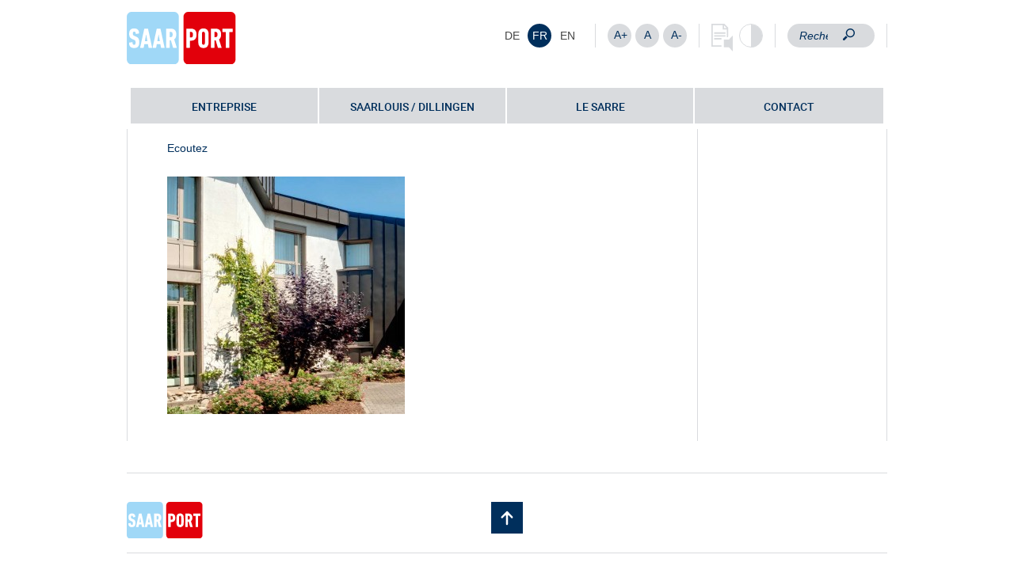

--- FILE ---
content_type: text/html; charset=UTF-8
request_url: http://www.saarhafen.de/fr/entreprise/a-propos/bw_saarhafen_unternehmen_ueberuns-2-2/
body_size: 11081
content:
<!DOCTYPE html>
<html class="no-js" lang="fr-FR">
<head>
    <meta charset="UTF-8">
    <meta http-equiv="X-UA-Compatible" content="IE=edge">
    <meta name="viewport" content="width=device-width,initial-scale=1.0,maximum-scale=1.0">
    <!-- <script src="https://unpkg.com/embla-carousel/embla-carousel.umd.js"></script>
    <script src="https://unpkg.com/embla-carousel-class-names/embla-carousel-class-names.umd.js"></script>
    <script src="https://unpkg.com/embla-carousel-autoplay/embla-carousel-autoplay.umd.js"></script> -->

    <script src="http://www.saarhafen.de/wp-content/themes/shs/bower_components/embla-carousel/packages/embla-carousel/embla-carousel.umd.js"></script>
    <script src="http://www.saarhafen.de/wp-content/themes/shs/bower_components/embla-carousel/packages/embla-carousel-class-names/embla-carousel-class-names.umd.js"></script>
    <script src="http://www.saarhafen.de/wp-content/themes/shs/bower_components/embla-carousel/packages/embla-carousel-autoplay/embla-carousel-autoplay.umd.js"></script>
    <title>bw_saarhafen_unternehmen_ueberuns - Hafenbetriebe Saar</title>

    <link rel="shortcut icon" type="image/x-icon" href="http://www.saarhafen.de/wp-content/themes/shs/assets/img/favicon.ico">
    <!-- <link type="text/css" rel="stylesheet" href="//fast.fonts.net/cssapi/db93bcca-7eab-4a45-978e-d69b14d016c2.css"/> -->

    <!-- jsbaseurl -->
    <script>var jsbaseurl = 'http://www.saarhafen.de/fr/';</script>
    <script>var jsstylesheet_directory_uri = 'http://www.saarhafen.de/wp-content/themes/shs';</script>
    <!-- js post id -->
    <script>var jspostid = '544';</script>

           <script>var jscurrent_url = 'http://www.saarhafen.de/fr/entreprise/a-propos/bw_saarhafen_unternehmen_ueberuns-2-2/';</script>
   
   <meta name='robots' content='index, follow, max-image-preview:large, max-snippet:-1, max-video-preview:-1' />
	<style>img:is([sizes="auto" i], [sizes^="auto," i]) { contain-intrinsic-size: 3000px 1500px }</style>
	<link rel="alternate" hreflang="de-de" href="http://www.saarhafen.de/unternehmen/wir-ueber-uns/bw_saarhafen_unternehmen_ueberuns-2/" />
<link rel="alternate" hreflang="fr-fr" href="http://www.saarhafen.de/fr/entreprise/a-propos/bw_saarhafen_unternehmen_ueberuns-2-2/" />
<link rel="alternate" hreflang="en-us" href="http://www.saarhafen.de/en/company/about-us/bw_saarhafen_unternehmen_ueberuns-2-2/" />
<link rel="alternate" hreflang="x-default" href="http://www.saarhafen.de/unternehmen/wir-ueber-uns/bw_saarhafen_unternehmen_ueberuns-2/" />

	<!-- This site is optimized with the Yoast SEO plugin v26.3 - https://yoast.com/wordpress/plugins/seo/ -->
	<link rel="canonical" href="http://www.saarhafen.de/fr/entreprise/a-propos/bw_saarhafen_unternehmen_ueberuns-2-2/" />
	<meta property="og:locale" content="fr_FR" />
	<meta property="og:type" content="article" />
	<meta property="og:title" content="bw_saarhafen_unternehmen_ueberuns - Hafenbetriebe Saar" />
	<meta property="og:url" content="http://www.saarhafen.de/fr/entreprise/a-propos/bw_saarhafen_unternehmen_ueberuns-2-2/" />
	<meta property="og:site_name" content="Hafenbetriebe Saar" />
	<meta property="og:image" content="http://www.saarhafen.de/fr/entreprise/a-propos/bw_saarhafen_unternehmen_ueberuns-2-2/" />
	<meta property="og:image:width" content="2000" />
	<meta property="og:image:height" content="680" />
	<meta property="og:image:type" content="image/jpeg" />
	<meta name="twitter:card" content="summary_large_image" />
	<script type="application/ld+json" class="yoast-schema-graph">{"@context":"https://schema.org","@graph":[{"@type":"WebPage","@id":"http://www.saarhafen.de/fr/entreprise/a-propos/bw_saarhafen_unternehmen_ueberuns-2-2/","url":"http://www.saarhafen.de/fr/entreprise/a-propos/bw_saarhafen_unternehmen_ueberuns-2-2/","name":"bw_saarhafen_unternehmen_ueberuns - Hafenbetriebe Saar","isPartOf":{"@id":"https://www.saarhafen.de/#website"},"primaryImageOfPage":{"@id":"http://www.saarhafen.de/fr/entreprise/a-propos/bw_saarhafen_unternehmen_ueberuns-2-2/#primaryimage"},"image":{"@id":"http://www.saarhafen.de/fr/entreprise/a-propos/bw_saarhafen_unternehmen_ueberuns-2-2/#primaryimage"},"thumbnailUrl":"https://www.saarhafen.de/wp-content/uploads/sites/9/2015/11/bw_saarhafen_unternehmen_ueberuns.jpg","datePublished":"2016-06-22T08:03:56+00:00","breadcrumb":{"@id":"http://www.saarhafen.de/fr/entreprise/a-propos/bw_saarhafen_unternehmen_ueberuns-2-2/#breadcrumb"},"inLanguage":"fr-FR","potentialAction":[{"@type":"ReadAction","target":["http://www.saarhafen.de/fr/entreprise/a-propos/bw_saarhafen_unternehmen_ueberuns-2-2/"]}]},{"@type":"ImageObject","inLanguage":"fr-FR","@id":"http://www.saarhafen.de/fr/entreprise/a-propos/bw_saarhafen_unternehmen_ueberuns-2-2/#primaryimage","url":"https://www.saarhafen.de/wp-content/uploads/sites/9/2015/11/bw_saarhafen_unternehmen_ueberuns.jpg","contentUrl":"https://www.saarhafen.de/wp-content/uploads/sites/9/2015/11/bw_saarhafen_unternehmen_ueberuns.jpg","width":2000,"height":680},{"@type":"BreadcrumbList","@id":"http://www.saarhafen.de/fr/entreprise/a-propos/bw_saarhafen_unternehmen_ueberuns-2-2/#breadcrumb","itemListElement":[{"@type":"ListItem","position":1,"name":"Home","item":"https://www.saarhafen.de/fr/"},{"@type":"ListItem","position":2,"name":"Entreprise","item":"http://www.saarhafen.de/fr/entreprise/"},{"@type":"ListItem","position":3,"name":"A propos","item":"https://www.saarhafen.de/fr/entreprise/a-propos/"},{"@type":"ListItem","position":4,"name":"bw_saarhafen_unternehmen_ueberuns"}]},{"@type":"WebSite","@id":"https://www.saarhafen.de/#website","url":"https://www.saarhafen.de/","name":"Hafenbetriebe Saar","description":"Eine weitere SHS | Strukturholding Saar Seiten Seite","potentialAction":[{"@type":"SearchAction","target":{"@type":"EntryPoint","urlTemplate":"https://www.saarhafen.de/?s={search_term_string}"},"query-input":{"@type":"PropertyValueSpecification","valueRequired":true,"valueName":"search_term_string"}}],"inLanguage":"fr-FR"}]}</script>
	<!-- / Yoast SEO plugin. -->


<link rel='stylesheet' id='contact-form-7-css' href='http://www.saarhafen.de/wp-content/plugins/contact-form-7/includes/css/styles.css?ver=6.1.3' type='text/css' media='all' />
<link rel='stylesheet' id='wpml-legacy-horizontal-list-0-css' href='http://www.saarhafen.de/wp-content/plugins/sitepress-multilingual-cms/templates/language-switchers/legacy-list-horizontal/style.min.css?ver=1' type='text/css' media='all' />
<style id='wpml-legacy-horizontal-list-0-inline-css' type='text/css'>
.wpml-ls-statics-shortcode_actions{background-color:#ffffff;}.wpml-ls-statics-shortcode_actions, .wpml-ls-statics-shortcode_actions .wpml-ls-sub-menu, .wpml-ls-statics-shortcode_actions a {border-color:#ffffff;}.wpml-ls-statics-shortcode_actions a, .wpml-ls-statics-shortcode_actions .wpml-ls-sub-menu a, .wpml-ls-statics-shortcode_actions .wpml-ls-sub-menu a:link, .wpml-ls-statics-shortcode_actions li:not(.wpml-ls-current-language) .wpml-ls-link, .wpml-ls-statics-shortcode_actions li:not(.wpml-ls-current-language) .wpml-ls-link:link {color:#444444;background-color:#ffffff;}.wpml-ls-statics-shortcode_actions .wpml-ls-sub-menu a:hover,.wpml-ls-statics-shortcode_actions .wpml-ls-sub-menu a:focus, .wpml-ls-statics-shortcode_actions .wpml-ls-sub-menu a:link:hover, .wpml-ls-statics-shortcode_actions .wpml-ls-sub-menu a:link:focus {color:#000000;}.wpml-ls-statics-shortcode_actions .wpml-ls-current-language > a {color:#444444;background-color:#ffffff;}.wpml-ls-statics-shortcode_actions .wpml-ls-current-language:hover>a, .wpml-ls-statics-shortcode_actions .wpml-ls-current-language>a:focus {color:#000000;}
</style>
<link rel='stylesheet' id='styles-css' href='http://www.saarhafen.de/wp-content/themes/shs/assets/css/styles.css' type='text/css' media='all' />
<link rel='stylesheet' id='tablepress-default-css' href='http://www.saarhafen.de/wp-content/plugins/tablepress/css/build/default.css?ver=3.2.5' type='text/css' media='all' />
<link rel='stylesheet' id='borlabs-cookie-css' href='http://www.saarhafen.de/wp-content/cache/borlabs-cookie/borlabs-cookie_9_fr.css?ver=2.3.5-24' type='text/css' media='all' />
<link rel="https://api.w.org/" href="http://www.saarhafen.de/fr/wp-json/" /><link rel="alternate" title="JSON" type="application/json" href="http://www.saarhafen.de/fr/wp-json/wp/v2/media/544" /><link rel="alternate" title="oEmbed (JSON)" type="application/json+oembed" href="http://www.saarhafen.de/fr/wp-json/oembed/1.0/embed?url=http%3A%2F%2Fwww.saarhafen.de%2Ffr%2Fentreprise%2Fa-propos%2Fbw_saarhafen_unternehmen_ueberuns-2-2%2F" />
<link rel="alternate" title="oEmbed (XML)" type="text/xml+oembed" href="http://www.saarhafen.de/fr/wp-json/oembed/1.0/embed?url=http%3A%2F%2Fwww.saarhafen.de%2Ffr%2Fentreprise%2Fa-propos%2Fbw_saarhafen_unternehmen_ueberuns-2-2%2F&#038;format=xml" />
<script src='http://www.strukturholding.de/?dm=cb35c53330f00148dbd77ef7f9337f38&amp;action=load&amp;blogid=9&amp;siteid=1&amp;t=1098153839&amp;back=http%3A%2F%2Fwww.saarhafen.de%2Ffr%2Fentreprise%2Fa-propos%2Fbw_saarhafen_unternehmen_ueberuns-2-2%2F' type='text/javascript'></script><meta name="generator" content="WPML ver:4.8.4 stt:1,4,3;" />
<style type="text/css">.recentcomments a{display:inline !important;padding:0 !important;margin:0 !important;}</style><link rel="icon" href="https://www.saarhafen.de/wp-content/uploads/sites/9/2016/10/favicon-saarhafen-150x150.png" sizes="32x32" />
<link rel="icon" href="https://www.saarhafen.de/wp-content/uploads/sites/9/2016/10/favicon-saarhafen-300x300.png" sizes="192x192" />
<link rel="apple-touch-icon" href="https://www.saarhafen.de/wp-content/uploads/sites/9/2016/10/favicon-saarhafen-300x300.png" />
<meta name="msapplication-TileImage" content="https://www.saarhafen.de/wp-content/uploads/sites/9/2016/10/favicon-saarhafen-300x300.png" />
		<style type="text/css" id="wp-custom-css">
			/* Kontaktformulat contact-form-7 */
.wpcf7-form label {
	width: 100%;
}
.wpcf7-form-control-wrap > input[type="tel"],
#wpcf7-f2726-p2727-o1 > form > p:nth-child(2) > label:nth-child(5) > span > input,
#wpcf7-f2735-p2727-o2 > form > p:nth-child(2) > label:nth-child(5) > span > input,
#wpcf7-f2734-p2727-o3 > form > p:nth-child(2) > label:nth-child(5) > span > input {
		border: 1px solid #d9dbde;
		width: 187px;
}

#wpcf7-f2726-p2727-o1 > form > p:nth-child(2) > label:nth-child(9) > span > textarea,
#wpcf7-f2735-p2727-o2 > form > p:nth-child(2) > label:nth-child(9) > span > textarea,
#wpcf7-f2734-p2727-o3 > form > p:nth-child(2) > label:nth-child(9) > span > textarea {
		width: 608px;
		max-width: 100%;
}

#wpcf7-f2726-p2727-o1 > form > p:nth-child(2) > span > span > span > label > span,
#wpcf7-f2735-p2727-o2 > form > p:nth-child(2) > span > span > span > label > span,
#wpcf7-f2734-p2727-o3 > form > p:nth-child(2) > span > span > span > label > span {
	font-weight: normal;
}

#wpcf7-f2734-p2727-o3 > form > p:nth-child(2) > span > span > span,
#wpcf7-f2735-p2727-o2 > form > p:nth-child(2) > span > span > span,
#wpcf7-f2726-p2727-o1 > form > p:nth-child(2) > span > span > span {
	margin-left: unset;
}		</style>
		
        <!--[if lt IE 9]>
        <script src="https://oss.maxcdn.com/libs/html5shiv/3.7.0/html5shiv.js"></script>
        <script src="https://oss.maxcdn.com/libs/respond.js/1.4.2/respond.min.js"></script>
    <![endif]-->
        
        
        
                <!-- Matomo -->
        <script>
            var siteID = 18;
            var _paq = window._paq = window._paq || [];
            /* tracker methods like "setCustomDimension" should be called before "trackPageView" */
            _paq.push(["disableCookies"]);
            _paq.push(['trackPageView']);
            _paq.push(['enableLinkTracking']);
            (function() {
                var u="//shs.matomo.hdw.agency/";
                _paq.push(['setTrackerUrl', u+'matomo.php']);
                _paq.push(['setSiteId', siteID]);
                var d=document, g=d.createElement('script'), s=d.getElementsByTagName('script')[0];
                g.async=true; g.src=u+'matomo.js'; s.parentNode.insertBefore(g,s);
            })();
            </script>
        <!-- End Matomo Code -->


    </head>

    <body class="attachment wp-singular attachment-template-default attachmentid-544 attachment-jpeg wp-theme-shs">

                <div id="fb-root"></div><div class="container-fluid logo-search-area">
    <div class="row">
        <div class="col-xs-6 col-sm-4">
            <div class="header-logo">
            
         <a href="http://www.saarhafen.de/fr/" title=""><img src="https://www.saarhafen.de/wp-content/uploads/sites/9/2015/10/logo_saarport1.svg" alt="" /></a>     </div>
      </div>
 <div class="col-xs-6 visible-xs">
        <div id="mobile-header">
        <a id="responsive-menu-button" href="#sidr-main"><div class="line"></div><div class="line"></div><div class="line"></div><div class="close">X</div></a>
    </div>
    </div>
<div class="col-xs-12 col-sm-8">
    <div class="customize-area">
                                    <div class="language">
<div class="lang_sel_list_horizontal wpml-ls-statics-shortcode_actions wpml-ls wpml-ls-legacy-list-horizontal" id="lang_sel_list">
	<ul role="menu"><li class="icl-de wpml-ls-slot-shortcode_actions wpml-ls-item wpml-ls-item-de wpml-ls-first-item wpml-ls-item-legacy-list-horizontal" role="none">
				<a href="http://www.saarhafen.de/unternehmen/wir-ueber-uns/bw_saarhafen_unternehmen_ueberuns-2/" class="wpml-ls-link" role="menuitem"  aria-label="Passer à DE" title="Passer à DE" >
                    <span class="wpml-ls-native icl_lang_sel_native" lang="de">DE</span></a>
			</li><li class="icl-fr wpml-ls-slot-shortcode_actions wpml-ls-item wpml-ls-item-fr wpml-ls-current-language wpml-ls-item-legacy-list-horizontal" role="none">
				<a href="http://www.saarhafen.de/fr/entreprise/a-propos/bw_saarhafen_unternehmen_ueberuns-2-2/" class="wpml-ls-link" role="menuitem" >
                    <span class="wpml-ls-native icl_lang_sel_native" role="menuitem">FR</span></a>
			</li><li class="icl-en wpml-ls-slot-shortcode_actions wpml-ls-item wpml-ls-item-en wpml-ls-last-item wpml-ls-item-legacy-list-horizontal" role="none">
				<a href="http://www.saarhafen.de/en/company/about-us/bw_saarhafen_unternehmen_ueberuns-2-2/" class="wpml-ls-link" role="menuitem"  aria-label="Passer à EN" title="Passer à EN" >
                    <span class="wpml-ls-native icl_lang_sel_native" lang="en">EN</span></a>
			</li></ul>
</div>
</div>
                <!-- <pre>Array
(
    [en] => Array
        (
            [code] => en
            [id] => 1
            [native_name] => EN
            [major] => 1
            [active] => 0
            [default_locale] => en_US
            [encode_url] => 0
            [tag] => en-US
            [missing] => 0
            [translated_name] => EN
            [url] => http://www.saarhafen.de/en/company/about-us/bw_saarhafen_unternehmen_ueberuns-2-2/
            [country_flag_url] => http://www.saarhafen.de/wp-content/plugins/sitepress-multilingual-cms/res/flags/en.png
            [language_code] => en
        )

    [de] => Array
        (
            [code] => de
            [id] => 3
            [native_name] => DE
            [major] => 1
            [active] => 0
            [default_locale] => de_DE
            [encode_url] => 0
            [tag] => de-DE
            [missing] => 0
            [translated_name] => DE
            [url] => http://www.saarhafen.de/unternehmen/wir-ueber-uns/bw_saarhafen_unternehmen_ueberuns-2/
            [country_flag_url] => http://www.saarhafen.de/wp-content/plugins/sitepress-multilingual-cms/res/flags/de.png
            [language_code] => de
        )

    [fr] => Array
        (
            [code] => fr
            [id] => 4
            [native_name] => FR
            [major] => 1
            [active] => 1
            [default_locale] => fr_FR
            [encode_url] => 0
            [tag] => fr-FR
            [missing] => 0
            [translated_name] => FR
            [url] => http://www.saarhafen.de/fr/entreprise/a-propos/bw_saarhafen_unternehmen_ueberuns-2-2/
            [country_flag_url] => http://www.saarhafen.de/wp-content/plugins/sitepress-multilingual-cms/res/flags/fr.png
            [language_code] => fr
        )

)
</pre> -->
                                        <div class="font-size">
            <div id="fontsize-big" class="font-size-btn">A+</div>
            <div id="fontsize-normal" class="font-size-btn">A</div>
            <div id="fontsize-small" class="font-size-btn">A-</div>
        </div>
        <div class="reader-contrast">
                            <div class="reader-btn"></div>
                <div class="contrast-btn no-margin-right"><div class="contrast-btn-fill"></div></div>
                            </div>
                                        <div class="search hidden-xs" id="searchformular">
                    <form role="search" method="get" id="searchform" class="searchform" action="http://www.saarhafen.de/fr/">
                        <div>
                            <input type="search" value="" placeholder="Rechercher" name="s" id="s" class="search-input" />
                            <input type="submit" id="searchsubmit" value="Rechercher" />
                        </div>
                    </form>
                </div>
                    </div>
    </div>
</div>
</div>

<div class="container-fluid no-padding no-margin header-image-container">
    
        <div class="row header-image-row  "> 
        <div class="col-xs-12  no-padding no-margin">
            <div class="header-image-slider">
                
                    
                                                                    </div>

                        


                        
                                                            <div class="navigation-container">
                                    <div class="container-fluid">
                                        <div class="row">
                                            <div class="col-xs-12">

                                                
                                            <div id="navigation" ><nav class="menu-hauptmenue-fr-container"><ul id="menu-hauptmenue-fr" class="menu"><li id="menu-item-728" class="menu-item menu-item-type-post_type menu-item-object-page menu-item-has-children menu-item-728"><a href="http://www.saarhafen.de/fr/entreprise/">Entreprise</a>
<ul class="sub-menu">
	<li id="menu-item-731" class="menu-item menu-item-type-post_type menu-item-object-page menu-item-731"><a href="http://www.saarhafen.de/fr/entreprise/a-propos/">A propos</a></li>
	<li id="menu-item-730" class="menu-item menu-item-type-post_type menu-item-object-page menu-item-730"><a href="http://www.saarhafen.de/fr/entreprise/transbordement/">Transbordement</a></li>
	<li id="menu-item-729" class="menu-item menu-item-type-post_type menu-item-object-page menu-item-729"><a href="http://www.saarhafen.de/fr/entreprise/environnement-et-ecologie/">Environnement et écologie</a></li>
	<li id="menu-item-725" class="menu-item menu-item-type-post_type menu-item-object-page menu-item-725"><a href="http://www.saarhafen.de/fr/entreprise/interlocuteurs/">Interlocuteur(s)</a></li>
</ul>
</li>
<li id="menu-item-1180" class="menu-item menu-item-type-post_type menu-item-object-page menu-item-1180"><a href="http://www.saarhafen.de/fr/les-ports/saarlouis-dillingen/">Saarlouis / Dillingen</a></li>
<li id="menu-item-687" class="menu-item menu-item-type-post_type menu-item-object-page menu-item-687"><a href="http://www.saarhafen.de/fr/le-sarre/">Le Sarre</a></li>
<li id="menu-item-726" class="menu-item menu-item-type-post_type menu-item-object-page menu-item-726"><a href="http://www.saarhafen.de/fr/contact/">Contact</a></li>
</ul></nav></div>
                                        </div>
                                    </div>
                                </div>
                            </div>
                        
                    </div>
                </div>
            </div>
<div class="container-fluid content content-page">
    <div class="row row-eq-height">
        <div class="col-xs-12">
            <div class="row-eq-height">
                <div class="col-xs-12 col-sm-9 no-padding col-left">
                    <div class="content-left">
                        <div class="yoast-breadcrumb">
                            <p id="breadcrumbs"><span><span><a href="https://www.saarhafen.de/fr/">Home</a></span> » <span><a href="http://www.saarhafen.de/fr/entreprise/">Entreprise</a></span> » <span><a href="https://www.saarhafen.de/fr/entreprise/a-propos/">A propos</a></span> » <span class="breadcrumb_last" aria-current="page">bw_saarhafen_unternehmen_ueberuns</span></span></p>                        </div>

                                                    
                                
                                
                                                                                                                <div id="readspeaker_button1" class="rs_skip rsbtn rs_preserve">
                                                <a rel="nofollow" class="rsbtn_play" accesskey="L" title="Ecoutez le texte avec ReadSpeaker" href="//app-eu.readspeaker.com/cgi-bin/rsent?customerid=8966&lang=fr_fr&readid=readSpeakerContent&url=http%3A%2F%2Fwww.saarhafen.de%2Ffr%2Fentreprise%2Fa-propos%2Fbw_saarhafen_unternehmen_ueberuns-2-2%2F">
                                                    <span class="rsbtn_left rsimg rspart"><span class="rsbtn_text"><span>Ecoutez</span></span></span>
                                                    <span class="rsbtn_right rsimg rsplay rspart"></span>
                                                </a>
                                            </div>
                                                                                    
                                        <div id="readSpeakerContent">
                                            
                                                <p class="attachment"><a href='https://www.saarhafen.de/wp-content/uploads/sites/9/2015/11/bw_saarhafen_unternehmen_ueberuns.jpg'><img fetchpriority="high" decoding="async" width="300" height="300" src="https://www.saarhafen.de/wp-content/uploads/sites/9/2015/11/bw_saarhafen_unternehmen_ueberuns-300x300.jpg" class="attachment-medium size-medium" alt="" srcset="https://www.saarhafen.de/wp-content/uploads/sites/9/2015/11/bw_saarhafen_unternehmen_ueberuns-300x300.jpg 300w, https://www.saarhafen.de/wp-content/uploads/sites/9/2015/11/bw_saarhafen_unternehmen_ueberuns-150x150.jpg 150w, https://www.saarhafen.de/wp-content/uploads/sites/9/2015/11/bw_saarhafen_unternehmen_ueberuns-1024x1024.jpg 1024w" sizes="(max-width: 300px) 100vw, 300px" /></a></p>

                                                
                                            </div>

                                            
                                        
                                                                                
                                        
                                                                                
                                        

                                          



                                        

                                        

                                        



                                                                                                            </div>
                            </div>
                            <div class="col-xs-12 col-sm-3 no-padding col-right">
                                

                                <div class="content-right">
                                                                        
                                    
                                    
                                    
                                    
                                </div>
                            </div>
                        </div>
                    </div>
                </div>
            </div>
            
            <div class="container-fluid container-footer">
    <div class="row row-footer-hr">        
        <div class="col-xs-12"><hr></div>
    </div>
    <div class="row row-footer">
        <div class="col-xs-4 col-sm-push-4 col-footer-scroll-top"><div class="flip-area footer-scroll-top"><div class="flip-container"><div class="scroll-top face"></div><div class="scroll-top back face"></div></div></div></div>
        <div class="col-xs-4 col-sm-pull-4 col-footer-logo">
            <div class="footer-logo">
                                                             <a href="http://www.saarhafen.de/fr/" title=""><img src="https://www.saarhafen.de/wp-content/uploads/sites/9/2015/10/logo_saarport1.svg" alt="" /></a>
                            </div>
        </div>
        <div class="col-xs-4 col-copyright">
                    </div>
    </div>
    <div class="row row-footer-hr">        
        <div class="col-xs-12"><hr></div>
    </div>
    <div class="row row-footer row-footer-sm">
                    <div class="col-xs-4 col-copyright col-copy">
                <div class="copyright">© 2024 Flug-Hafen-Saarland GmbH</div>
            </div>        
            <div class="col-xs-8 col-f-nav">
                <nav class="menu-metanavi-fr-container"><ul id="menu-metanavi-fr" class="menu"><li id="menu-item-808" class="menu-item menu-item-type-post_type menu-item-object-page menu-item-808"><a href="http://www.saarhafen.de/fr/?page_id=117">Page d&rsquo;accueil</a></li>
<li id="menu-item-742" class="menu-item menu-item-type-post_type menu-item-object-page menu-item-742"><a href="http://www.saarhafen.de/fr/protection-des-donnees/">Protection des données</a></li>
<li id="menu-item-743" class="menu-item menu-item-type-post_type menu-item-object-page menu-item-743"><a href="http://www.saarhafen.de/fr/mentions-legales/">Mentions légales</a></li>
<li id="menu-item-807" class="menu-item menu-item-type-post_type menu-item-object-page menu-item-807"><a href="http://www.saarhafen.de/fr/downloads/">Downloads</a></li>
<li id="menu-item-803" class="menu-item menu-item-type-post_type menu-item-object-page menu-item-803"><a href="http://www.saarhafen.de/fr/links/">Links</a></li>
</ul></nav>                <div class="clearfix"></div>            
            </div>

                <div class="col-xs-12 col-copyright-mobile"><div class="copyright">© 2024 Flug-Hafen-Saarland GmbH</div></div>
        <div class="col-xs-12 col-seal-of-approval">
            <a title="Pr&uuml;fsiegel von DURY Rechtsanw&auml;lte" href="http://siegel.website-check.de/090fbd1b20068472a1daf0595ab1bd32887fb762/certificate/" target="_blank" class="seal-of-approval"><img src="https://siegel.website-check.de/090fbd1b20068472a1daf0595ab1bd32887fb762/signet/75/" alt="www.website-check.de" border="0" /></a>        </div>
    </div>
</div>

            
<script type="speculationrules">
{"prefetch":[{"source":"document","where":{"and":[{"href_matches":"\/fr\/*"},{"not":{"href_matches":["\/wp-*.php","\/wp-admin\/*","\/wp-content\/uploads\/sites\/9\/*","\/wp-content\/*","\/wp-content\/plugins\/*","\/wp-content\/themes\/shs\/*","\/fr\/*\\?(.+)"]}},{"not":{"selector_matches":"a[rel~=\"nofollow\"]"}},{"not":{"selector_matches":".no-prefetch, .no-prefetch a"}}]},"eagerness":"conservative"}]}
</script>
<!--googleoff: all--><div data-nosnippet><script id="BorlabsCookieBoxWrap" type="text/template"><div
    id="BorlabsCookieBox"
    class="BorlabsCookie"
    role="dialog"
    aria-labelledby="CookieBoxTextHeadline"
    aria-describedby="CookieBoxTextDescription"
    aria-modal="true"
>
    <div class="middle-center" style="display: none;">
        <div class="_brlbs-box-wrap">
            <div class="_brlbs-box _brlbs-box-advanced">
                <div class="cookie-box">
                    <div class="container">
                        <div class="row">
                            <div class="col-12">
                                <div class="_brlbs-flex-center">
                                                                            <img
                                            width="32"
                                            height="32"
                                            class="cookie-logo"
                                            src="https://www.saarhafen.de/wp-content/uploads/sites/9/2016/10/favicon-saarhafen.png"
                                            srcset="https://www.saarhafen.de/wp-content/uploads/sites/9/2016/10/favicon-saarhafen.png, https://www.saarhafen.de/wp-content/uploads/sites/9/2016/10/favicon-saarhafen.png 2x"
                                            alt="Protection des données"
                                            aria-hidden="true"
                                        >
                                    
                                    <span role="heading" aria-level="3" class="_brlbs-h3" id="CookieBoxTextHeadline">Protection des données</span>
                                </div>

                                <p id="CookieBoxTextDescription"><span class="_brlbs-paragraph _brlbs-text-description">Nous utilisons des cookies sur notre site web. Certains d'entre eux sont essentiels, tandis que d'autres nous aident à améliorer ce site web et votre expérience.</span> <span class="_brlbs-paragraph _brlbs-text-confirm-age">Si vous avez moins de 16 ans et que vous souhaitez donner votre consentement à des services facultatifs, vous devez demander l'autorisation à vos tuteurs légaux.</span> <span class="_brlbs-paragraph _brlbs-text-technology">Nous utilisons des cookies et d'autres technologies sur notre site web. Certains d'entre eux sont essentiels, tandis que d'autres nous aident à améliorer ce site web et votre expérience.</span> <span class="_brlbs-paragraph _brlbs-text-personal-data">Les données personnelles peuvent être traitées (par exemple, les caractéristiques de reconnaissance, les adresses IP), par exemple pour les annonces et le contenu personnalisés ou la mesure des annonces et du contenu.</span> <span class="_brlbs-paragraph _brlbs-text-more-information">Vous trouverez de plus amples informations sur l'utilisation de vos données dans notre <a href="https://www.saarhafen.de/fr/protection-des-donnees/">politique de confidentialité</a>.</span> <span class="_brlbs-paragraph _brlbs-text-revoke">Vous pouvez révoquer ou modifier votre sélection à tout moment sous <a class="_brlbs-cursor" href="#" data-cookie-individual>Paramètres</a>.</span></p>

                                                                    <fieldset>
                                        <legend class="sr-only">Protection des données</legend>
                                        <ul>
                                                                                                <li>
                                                        <label class="_brlbs-checkbox">
                                                            Essentiel                                                            <input
                                                                id="checkbox-essential"
                                                                tabindex="0"
                                                                type="checkbox"
                                                                name="cookieGroup[]"
                                                                value="essential"
                                                                 checked                                                                 disabled                                                                data-borlabs-cookie-checkbox
                                                            >
                                                            <span class="_brlbs-checkbox-indicator"></span>
                                                        </label>
                                                    </li>
                                                                                                    <li>
                                                        <label class="_brlbs-checkbox">
                                                            Médias externes                                                            <input
                                                                id="checkbox-external-media"
                                                                tabindex="0"
                                                                type="checkbox"
                                                                name="cookieGroup[]"
                                                                value="external-media"
                                                                 checked                                                                                                                                data-borlabs-cookie-checkbox
                                                            >
                                                            <span class="_brlbs-checkbox-indicator"></span>
                                                        </label>
                                                    </li>
                                                                                        </ul>
                                    </fieldset>

                                    
                                                                    <p class="_brlbs-accept">
                                        <a
                                            href="#"
                                            tabindex="0"
                                            role="button"
                                            class="_brlbs-btn _brlbs-btn-accept-all _brlbs-cursor"
                                            data-cookie-accept-all
                                        >
                                            Tous acceptent                                        </a>
                                    </p>

                                    <p class="_brlbs-accept">
                                        <a
                                            href="#"
                                            tabindex="0"
                                            role="button"
                                            id="CookieBoxSaveButton"
                                            class="_brlbs-btn _brlbs-cursor"
                                            data-cookie-accept
                                        >
                                            Sauvez                                        </a>
                                    </p>
                                
                                                                    <p class="_brlbs-refuse-btn">
                                        <a
                                            class="_brlbs-btn _brlbs-cursor"
                                            href="#"
                                            tabindex="0"
                                            role="button"
                                            data-cookie-refuse
                                        >
                                            Accepter uniquement les cookies essentiels                                        </a>
                                    </p>
                                
                                <p class="_brlbs-manage-btn ">
                                    <a href="#" class="_brlbs-cursor _brlbs-btn " tabindex="0" role="button" data-cookie-individual>
                                        Protection des données individuels                                    </a>
                                </p>

                                <p class="_brlbs-legal">
                                    <a href="#" class="_brlbs-cursor" tabindex="0" role="button" data-cookie-individual>
                                        Détails sur les cookies                                    </a>

                                                                            <span class="_brlbs-separator"></span>
                                        <a href="https://www.saarhafen.de/fr/protection-des-donnees/" tabindex="0" role="button">
                                            Protection des données                                        </a>
                                    
                                                                            <span class="_brlbs-separator"></span>
                                        <a href="https://www.saarhafen.de/fr/mentions-legales/" tabindex="0" role="button">
                                            Mentions légales                                        </a>
                                                                    </p>
                            </div>
                        </div>
                    </div>
                </div>

                <div
    class="cookie-preference"
    aria-hidden="true"
    role="dialog"
    aria-describedby="CookiePrefDescription"
    aria-modal="true"
>
    <div class="container not-visible">
        <div class="row no-gutters">
            <div class="col-12">
                <div class="row no-gutters align-items-top">
                    <div class="col-12">
                        <div class="_brlbs-flex-center">
                                                    <img
                                width="32"
                                height="32"
                                class="cookie-logo"
                                src="https://www.saarhafen.de/wp-content/uploads/sites/9/2016/10/favicon-saarhafen.png"
                                srcset="https://www.saarhafen.de/wp-content/uploads/sites/9/2016/10/favicon-saarhafen.png, https://www.saarhafen.de/wp-content/uploads/sites/9/2016/10/favicon-saarhafen.png 2x"
                                alt="Protection des données"
                            >
                                                    <span role="heading" aria-level="3" class="_brlbs-h3">Protection des données</span>
                        </div>

                        <p id="CookiePrefDescription">
                            <span class="_brlbs-paragraph _brlbs-text-confirm-age">Si vous avez moins de 16 ans et que vous souhaitez donner votre consentement à des services facultatifs, vous devez demander l'autorisation à vos tuteurs légaux.</span> <span class="_brlbs-paragraph _brlbs-text-technology">Nous utilisons des cookies et d'autres technologies sur notre site web. Certains d'entre eux sont essentiels, tandis que d'autres nous aident à améliorer ce site web et votre expérience.</span> <span class="_brlbs-paragraph _brlbs-text-personal-data">Les données personnelles peuvent être traitées (par exemple, les caractéristiques de reconnaissance, les adresses IP), par exemple pour les annonces et le contenu personnalisés ou la mesure des annonces et du contenu.</span> <span class="_brlbs-paragraph _brlbs-text-more-information">Vous trouverez de plus amples informations sur l'utilisation de vos données dans notre <a href="https://www.saarhafen.de/fr/protection-des-donnees/">politique de confidentialité</a>.</span> <span class="_brlbs-paragraph _brlbs-text-description">Vous trouverez ici un aperçu de tous les cookies utilisés. Vous pouvez donner votre consentement à des catégories entières ou afficher plus d'informations et ainsi sélectionner uniquement certains cookies.</span>                        </p>

                        <div class="row no-gutters align-items-center">
                            <div class="col-12 col-sm-10">
                                <p class="_brlbs-accept">
                                                                            <a
                                            href="#"
                                            class="_brlbs-btn _brlbs-btn-accept-all _brlbs-cursor"
                                            tabindex="0"
                                            role="button"
                                            data-cookie-accept-all
                                        >
                                            Tous acceptent                                        </a>
                                        
                                    <a
                                        href="#"
                                        id="CookiePrefSave"
                                        tabindex="0"
                                        role="button"
                                        class="_brlbs-btn _brlbs-cursor"
                                        data-cookie-accept
                                    >
                                        Sauvez                                    </a>

                                                                            <a
                                            href="#"
                                            class="_brlbs-btn _brlbs-refuse-btn _brlbs-cursor"
                                            tabindex="0"
                                            role="button"
                                            data-cookie-refuse
                                        >
                                            Accepter uniquement les cookies essentiels                                        </a>
                                                                    </p>
                            </div>

                            <div class="col-12 col-sm-2">
                                <p class="_brlbs-refuse">
                                    <a
                                        href="#"
                                        class="_brlbs-cursor"
                                        tabindex="0"
                                        role="button"
                                        data-cookie-back
                                    >
                                        Dos                                    </a>

                                                                    </p>
                            </div>
                        </div>
                    </div>
                </div>

                <div data-cookie-accordion>
                                            <fieldset>
                            <legend class="sr-only">Protection des données</legend>

                                                                                                <div class="bcac-item">
                                        <div class="d-flex flex-row">
                                            <label class="w-75">
                                                <span role="heading" aria-level="4" class="_brlbs-h4">Essentiel (1)</span>
                                            </label>

                                            <div class="w-25 text-right">
                                                                                            </div>
                                        </div>

                                        <div class="d-block">
                                            <p>Les cookies essentiels permettent des fonctions de base et sont nécessaires au bon fonctionnement du site web.</p>

                                            <p class="text-center">
                                                <a
                                                    href="#"
                                                    class="_brlbs-cursor d-block"
                                                    tabindex="0"
                                                    role="button"
                                                    data-cookie-accordion-target="essential"
                                                >
                                                    <span data-cookie-accordion-status="show">
                                                        Afficher les informations sur les cookies                                                    </span>

                                                    <span data-cookie-accordion-status="hide" class="borlabs-hide">
                                                        Masquer les informations sur les cookies                                                    </span>
                                                </a>
                                            </p>
                                        </div>

                                        <div
                                            class="borlabs-hide"
                                            data-cookie-accordion-parent="essential"
                                        >
                                                                                            <table>
                                                    
                                                    <tr>
                                                        <th scope="row">Nom</th>
                                                        <td>
                                                            <label>
                                                                Borlabs Cookie                                                            </label>
                                                        </td>
                                                    </tr>

                                                    <tr>
                                                        <th scope="row">Prestataire</th>
                                                        <td>Propriétaire de ce site web<span>, </span><a href="https://www.saarhafen.de/fr/mentions-legales/">Mentions légales</a></td>
                                                    </tr>

                                                                                                            <tr>
                                                            <th scope="row">Objectif</th>
                                                            <td>Stocke les paramètres des visiteurs sélectionnés dans la boîte à cookies de Borlabs Cookie.</td>
                                                        </tr>
                                                        
                                                    
                                                    
                                                                                                            <tr>
                                                            <th scope="row">Nom du cookie</th>
                                                            <td>borlabs-cookie</td>
                                                        </tr>
                                                        
                                                                                                            <tr>
                                                            <th scope="row">Durée d'exécution du cookie</th>
                                                            <td>1 an</td>
                                                        </tr>
                                                                                                        </table>
                                                                                        </div>
                                    </div>
                                                                                                                                                                                                        <div class="bcac-item">
                                        <div class="d-flex flex-row">
                                            <label class="w-75">
                                                <span role="heading" aria-level="4" class="_brlbs-h4">Médias externes (1)</span>
                                            </label>

                                            <div class="w-25 text-right">
                                                                                                    <label class="_brlbs-btn-switch">
                                                        <span class="sr-only">Médias externes</span>
                                                        <input
                                                            tabindex="0"
                                                            id="borlabs-cookie-group-external-media"
                                                            type="checkbox"
                                                            name="cookieGroup[]"
                                                            value="external-media"
                                                             checked                                                            data-borlabs-cookie-switch
                                                        />
                                                        <span class="_brlbs-slider"></span>
                                                        <span
                                                            class="_brlbs-btn-switch-status"
                                                            data-active="A"
                                                            data-inactive="De">
                                                        </span>
                                                    </label>
                                                                                                </div>
                                        </div>

                                        <div class="d-block">
                                            <p>Le contenu des plateformes vidéo et des médias sociaux est bloqué par défaut. Si les cookies des médias externes sont acceptés, l'accès à ce contenu ne nécessite plus de consentement manuel.</p>

                                            <p class="text-center">
                                                <a
                                                    href="#"
                                                    class="_brlbs-cursor d-block"
                                                    tabindex="0"
                                                    role="button"
                                                    data-cookie-accordion-target="external-media"
                                                >
                                                    <span data-cookie-accordion-status="show">
                                                        Afficher les informations sur les cookies                                                    </span>

                                                    <span data-cookie-accordion-status="hide" class="borlabs-hide">
                                                        Masquer les informations sur les cookies                                                    </span>
                                                </a>
                                            </p>
                                        </div>

                                        <div
                                            class="borlabs-hide"
                                            data-cookie-accordion-parent="external-media"
                                        >
                                                                                            <table>
                                                                                                            <tr>
                                                            <th scope="row">Accepter</th>
                                                            <td>
                                                                <label class="_brlbs-btn-switch _brlbs-btn-switch--textRight">
                                                                    <span class="sr-only">Google Maps</span>
                                                                    <input
                                                                        id="borlabs-cookie-googlemaps"
                                                                        tabindex="0"
                                                                        type="checkbox" data-cookie-group="external-media"
                                                                        name="cookies[external-media][]"
                                                                        value="googlemaps"
                                                                         checked                                                                        data-borlabs-cookie-switch
                                                                    />

                                                                    <span class="_brlbs-slider"></span>

                                                                    <span
                                                                        class="_brlbs-btn-switch-status"
                                                                        data-active="A"
                                                                        data-inactive="De"
                                                                        aria-hidden="true">
                                                                    </span>
                                                                </label>
                                                            </td>
                                                        </tr>
                                                        
                                                    <tr>
                                                        <th scope="row">Nom</th>
                                                        <td>
                                                            <label>
                                                                Google Maps                                                            </label>
                                                        </td>
                                                    </tr>

                                                    <tr>
                                                        <th scope="row">Prestataire</th>
                                                        <td>Google Ireland Limited, Gordon House, Barrow Street, Dublin 4, Ireland</td>
                                                    </tr>

                                                                                                            <tr>
                                                            <th scope="row">Objectif</th>
                                                            <td>Utilisé pour déverrouiller le contenu de Google Maps.</td>
                                                        </tr>
                                                        
                                                                                                            <tr>
                                                            <th scope="row">Protection des données</th>
                                                            <td class="_brlbs-pp-url">
                                                                <a
                                                                    href="https://policies.google.com/privacy"
                                                                    target="_blank"
                                                                    rel="nofollow noopener noreferrer"
                                                                >
                                                                    https://policies.google.com/privacy                                                                </a>
                                                            </td>
                                                        </tr>
                                                        
                                                                                                            <tr>
                                                            <th scope="row">Host(s)</th>
                                                            <td>.google.com</td>
                                                        </tr>
                                                        
                                                                                                            <tr>
                                                            <th scope="row">Nom du cookie</th>
                                                            <td>NID</td>
                                                        </tr>
                                                        
                                                                                                            <tr>
                                                            <th scope="row">Durée d'exécution du cookie</th>
                                                            <td>6 mois</td>
                                                        </tr>
                                                                                                        </table>
                                                                                        </div>
                                    </div>
                                                                                                </fieldset>
                                        </div>

                <div class="d-flex justify-content-between">
                    <p class="_brlbs-branding flex-fill">
                                                    <a
                                href="https://borlabs.io/borlabs-cookie/"
                                target="_blank"
                                rel="nofollow noopener noreferrer"
                            >
                                <img src="http://www.saarhafen.de/wp-content/plugins/borlabs-cookie/assets/images/borlabs-cookie-icon-black.svg" alt="Borlabs Cookie" width="16" height="16">
                                                                 fourni par le Borlabs Cookie                            </a>
                                                </p>

                    <p class="_brlbs-legal flex-fill">
                                                    <a href="https://www.saarhafen.de/fr/protection-des-donnees/">
                                Protection des données                            </a>
                            
                                                    <span class="_brlbs-separator"></span>
                            
                                                    <a href="https://www.saarhafen.de/fr/mentions-legales/">
                                Mentions légales                            </a>
                                                </p>
                </div>
            </div>
        </div>
    </div>
</div>
            </div>
        </div>
    </div>
</div>
</script></div><!--googleon: all--><script type="text/javascript" src="http://www.saarhafen.de/wp-includes/js/dist/hooks.min.js?ver=4d63a3d491d11ffd8ac6" id="wp-hooks-js"></script>
<script type="text/javascript" src="http://www.saarhafen.de/wp-includes/js/dist/i18n.min.js?ver=5e580eb46a90c2b997e6" id="wp-i18n-js"></script>
<script type="text/javascript" id="wp-i18n-js-after">
/* <![CDATA[ */
wp.i18n.setLocaleData( { 'text direction\u0004ltr': [ 'ltr' ] } );
/* ]]> */
</script>
<script type="text/javascript" src="http://www.saarhafen.de/wp-content/plugins/contact-form-7/includes/swv/js/index.js?ver=6.1.3" id="swv-js"></script>
<script type="text/javascript" id="contact-form-7-js-translations">
/* <![CDATA[ */
( function( domain, translations ) {
	var localeData = translations.locale_data[ domain ] || translations.locale_data.messages;
	localeData[""].domain = domain;
	wp.i18n.setLocaleData( localeData, domain );
} )( "contact-form-7", {"translation-revision-date":"2025-02-06 12:02:14+0000","generator":"GlotPress\/4.0.1","domain":"messages","locale_data":{"messages":{"":{"domain":"messages","plural-forms":"nplurals=2; plural=n > 1;","lang":"fr"},"This contact form is placed in the wrong place.":["Ce formulaire de contact est plac\u00e9 dans un mauvais endroit."],"Error:":["Erreur\u00a0:"]}},"comment":{"reference":"includes\/js\/index.js"}} );
/* ]]> */
</script>
<script type="text/javascript" id="contact-form-7-js-before">
/* <![CDATA[ */
var wpcf7 = {
    "api": {
        "root": "http:\/\/www.saarhafen.de\/fr\/wp-json\/",
        "namespace": "contact-form-7\/v1"
    },
    "cached": 1
};
/* ]]> */
</script>
<script type="text/javascript" src="http://www.saarhafen.de/wp-content/plugins/contact-form-7/includes/js/index.js?ver=6.1.3" id="contact-form-7-js"></script>
<script async defer type="module" type="text/javascript" src="http://www.saarhafen.de/wp-content/plugins/friendly-captcha/public/vendor/v1/widget.module.min.js?ver=0.9.19" id="friendly-captcha-widget-module-js"></script>
<script async defer nomodule type="text/javascript" src="http://www.saarhafen.de/wp-content/plugins/friendly-captcha/public/vendor/v1/widget.polyfilled.min.js?ver=0.9.19" id="friendly-captcha-widget-fallback-js"></script>
<script type="text/javascript" src="http://www.saarhafen.de/wp-content/plugins/friendly-captcha/modules/contact-form-7/script.js?ver=1.15.22" id="frcaptcha_wpcf7-friendly-captcha-js"></script>
<script type="text/javascript" id="frontend-scripts-js-extra">
/* <![CDATA[ */
var url = {"base":"http:\/\/www.saarhafen.de\/fr\/","ajax":"http:\/\/www.saarhafen.de\/wp-admin\/admin-ajax.php"};
/* ]]> */
</script>
<script type="text/javascript" src="http://www.saarhafen.de/wp-content/themes/shs/assets/js/scripts.min.js" id="frontend-scripts-js"></script>
<script type="text/javascript" src="http://www.saarhafen.de/wp-content/themes/shs/assets/js/modernizr.js" id="modernizr-js"></script>
<script type="text/javascript" src="http://www.saarhafen.de/wp-includes/js/jquery/jquery.min.js?ver=3.7.1" id="jquery-core-js"></script>
<script type="text/javascript" src="http://www.saarhafen.de/wp-includes/js/jquery/jquery-migrate.min.js?ver=3.4.1" id="jquery-migrate-js"></script>
<script type="text/javascript" id="borlabs-cookie-js-extra">
/* <![CDATA[ */
var borlabsCookieConfig = {"ajaxURL":"http:\/\/www.saarhafen.de\/wp-admin\/admin-ajax.php","language":"fr","animation":"1","animationDelay":"","animationIn":"_brlbs-fadeInDown","animationOut":"_brlbs-flipOutX","blockContent":"1","boxLayout":"box","boxLayoutAdvanced":"1","automaticCookieDomainAndPath":"1","cookieDomain":"www.saarhafen.de","cookiePath":"\/fr\/","cookieSameSite":"Lax","cookieSecure":"1","cookieLifetime":"365","cookieLifetimeEssentialOnly":"182","crossDomainCookie":[],"cookieBeforeConsent":"","cookiesForBots":"1","cookieVersion":"7","hideCookieBoxOnPages":[],"respectDoNotTrack":"1","reloadAfterConsent":"","reloadAfterOptOut":"1","showCookieBox":"1","cookieBoxIntegration":"javascript","ignorePreSelectStatus":"1","cookies":{"essential":["borlabs-cookie"],"statistics":[],"external-media":["googlemaps"]}};
var borlabsCookieCookies = {"essential":{"borlabs-cookie":{"cookieNameList":{"borlabs-cookie":"borlabs-cookie"},"settings":{"prioritize":"0"}}},"external-media":{"googlemaps":{"cookieNameList":{"NID":"NID"},"settings":{"blockCookiesBeforeConsent":"1","prioritize":"0"},"optInJS":"PHNjcmlwdD5pZih0eXBlb2Ygd2luZG93LkJvcmxhYnNDb29raWUgPT09ICJvYmplY3QiKSB7IHdpbmRvdy5Cb3JsYWJzQ29va2llLnVuYmxvY2tDb250ZW50SWQoImdvb2dsZW1hcHMiKTsgfTwvc2NyaXB0Pg==","optOutJS":""}}};
/* ]]> */
</script>
<script type="text/javascript" src="http://www.saarhafen.de/wp-content/plugins/borlabs-cookie/assets/javascript/borlabs-cookie.min.js?ver=2.3.5" id="borlabs-cookie-js"></script>
<script type="text/javascript" id="borlabs-cookie-js-after">
/* <![CDATA[ */
document.addEventListener("DOMContentLoaded", function (e) {
var borlabsCookieContentBlocker = {"facebook": {"id": "facebook","global": function (contentBlockerData) {  },"init": function (el, contentBlockerData) { if(typeof FB === "object") { FB.XFBML.parse(el.parentElement); } },"settings": {"executeGlobalCodeBeforeUnblocking":false}},"default": {"id": "default","global": function (contentBlockerData) {  },"init": function (el, contentBlockerData) {  },"settings": {"executeGlobalCodeBeforeUnblocking":false}},"googlemaps": {"id": "googlemaps","global": function (contentBlockerData) {  },"init": function (el, contentBlockerData) {  },"settings": {"unblockAll":"0","apiKey":"","executeGlobalCodeBeforeUnblocking":"0"}},"instagram": {"id": "instagram","global": function (contentBlockerData) {  },"init": function (el, contentBlockerData) { if (typeof instgrm === "object") { instgrm.Embeds.process(); } },"settings": {"executeGlobalCodeBeforeUnblocking":false}},"openstreetmap": {"id": "openstreetmap","global": function (contentBlockerData) {  },"init": function (el, contentBlockerData) {  },"settings": {"executeGlobalCodeBeforeUnblocking":false}},"twitter": {"id": "twitter","global": function (contentBlockerData) {  },"init": function (el, contentBlockerData) {  },"settings": {"executeGlobalCodeBeforeUnblocking":false}},"vimeo": {"id": "vimeo","global": function (contentBlockerData) {  },"init": function (el, contentBlockerData) {  },"settings": {"executeGlobalCodeBeforeUnblocking":false,"saveThumbnails":false,"videoWrapper":false}},"youtube": {"id": "youtube","global": function (contentBlockerData) {  },"init": function (el, contentBlockerData) {  },"settings": {"executeGlobalCodeBeforeUnblocking":false,"changeURLToNoCookie":true,"saveThumbnails":false,"thumbnailQuality":"maxresdefault","videoWrapper":false}}};
    var BorlabsCookieInitCheck = function () {

    if (typeof window.BorlabsCookie === "object" && typeof window.jQuery === "function") {

        if (typeof borlabsCookiePrioritized !== "object") {
            borlabsCookiePrioritized = { optInJS: {} };
        }

        window.BorlabsCookie.init(borlabsCookieConfig, borlabsCookieCookies, borlabsCookieContentBlocker, borlabsCookiePrioritized.optInJS);
    } else {
        window.setTimeout(BorlabsCookieInitCheck, 50);
    }
};

BorlabsCookieInitCheck();});
/* ]]> */
</script>
<script src="//f1-eu.readspeaker.com/script/8966/ReadSpeaker.js?pids=embhl" type="text/javascript"></script>

</body>
</html>
<!-- Cache Enabler by KeyCDN @ Thu, 20 Nov 2025 21:20:49 GMT (http-index.html.gz) -->

--- FILE ---
content_type: text/css
request_url: http://www.saarhafen.de/wp-content/themes/shs/assets/css/styles.css
body_size: 46591
content:
/****************************************************************
-------------------------------------------------------------------------------
• this file is processed by grunt to: assets/css/styles.css
• this file handles all imports of less-files, the is no less-code in here
• uncomment anything not needed to decrease filesize of css-file
-------------------------------------------------------------------------------
*/
/****************************************************************
bootstrap
*/
/*! normalize.css v3.0.3 | MIT License | github.com/necolas/normalize.css */
html {
  font-family: sans-serif;
  -ms-text-size-adjust: 100%;
  -webkit-text-size-adjust: 100%;
}
body {
  margin: 0;
}
article,
aside,
details,
figcaption,
figure,
footer,
header,
hgroup,
main,
menu,
nav,
section,
summary {
  display: block;
}
audio,
canvas,
progress,
video {
  display: inline-block;
  vertical-align: baseline;
}
audio:not([controls]) {
  display: none;
  height: 0;
}
[hidden],
template {
  display: none;
}
a {
  background-color: transparent;
}
a:active,
a:hover {
  outline: 0;
}
abbr[title] {
  border-bottom: none;
  text-decoration: underline;
  text-decoration: underline dotted;
}
b,
strong {
  font-weight: bold;
}
dfn {
  font-style: italic;
}
h1 {
  font-size: 2em;
  margin: 0.67em 0;
}
mark {
  background: #ff0;
  color: #000;
}
small {
  font-size: 80%;
}
sub,
sup {
  font-size: 75%;
  line-height: 0;
  position: relative;
  vertical-align: baseline;
}
sup {
  top: -0.5em;
}
sub {
  bottom: -0.25em;
}
img {
  border: 0;
}
svg:not(:root) {
  overflow: hidden;
}
figure {
  margin: 1em 40px;
}
hr {
  box-sizing: content-box;
  height: 0;
}
pre {
  overflow: auto;
}
code,
kbd,
pre,
samp {
  font-family: monospace, monospace;
  font-size: 1em;
}
button,
input,
optgroup,
select,
textarea {
  color: inherit;
  font: inherit;
  margin: 0;
}
button {
  overflow: visible;
}
button,
select {
  text-transform: none;
}
button,
html input[type="button"],
input[type="reset"],
input[type="submit"] {
  -webkit-appearance: button;
  cursor: pointer;
}
button[disabled],
html input[disabled] {
  cursor: default;
}
button::-moz-focus-inner,
input::-moz-focus-inner {
  border: 0;
  padding: 0;
}
input {
  line-height: normal;
}
input[type="checkbox"],
input[type="radio"] {
  box-sizing: border-box;
  padding: 0;
}
input[type="number"]::-webkit-inner-spin-button,
input[type="number"]::-webkit-outer-spin-button {
  height: auto;
}
input[type="search"] {
  -webkit-appearance: textfield;
  box-sizing: content-box;
}
input[type="search"]::-webkit-search-cancel-button,
input[type="search"]::-webkit-search-decoration {
  -webkit-appearance: none;
}
fieldset {
  border: 1px solid #c0c0c0;
  margin: 0 2px;
  padding: 0.35em 0.625em 0.75em;
}
legend {
  border: 0;
  padding: 0;
}
textarea {
  overflow: auto;
}
optgroup {
  font-weight: bold;
}
table {
  border-collapse: collapse;
  border-spacing: 0;
}
td,
th {
  padding: 0;
}
/*! Source: https://github.com/h5bp/html5-boilerplate/blob/master/src/css/main.css */
@media print {
  *,
  *:before,
  *:after {
    color: #000 !important;
    text-shadow: none !important;
    background: transparent !important;
    box-shadow: none !important;
  }
  a,
  a:visited {
    text-decoration: underline;
  }
  a[href]:after {
    content: " (" attr(href) ")";
  }
  abbr[title]:after {
    content: " (" attr(title) ")";
  }
  a[href^="#"]:after,
  a[href^="javascript:"]:after {
    content: "";
  }
  pre,
  blockquote {
    border: 1px solid #999;
    page-break-inside: avoid;
  }
  thead {
    display: table-header-group;
  }
  tr,
  img {
    page-break-inside: avoid;
  }
  img {
    max-width: 100% !important;
  }
  p,
  h2,
  h3 {
    orphans: 3;
    widows: 3;
  }
  h2,
  h3 {
    page-break-after: avoid;
  }
  .navbar {
    display: none;
  }
  .btn > .caret,
  .dropup > .btn > .caret {
    border-top-color: #000 !important;
  }
  .label {
    border: 1px solid #000;
  }
  .table {
    border-collapse: collapse !important;
  }
  .table td,
  .table th {
    background-color: #fff !important;
  }
  .table-bordered th,
  .table-bordered td {
    border: 1px solid #ddd !important;
  }
}
* {
  -webkit-box-sizing: border-box;
  -moz-box-sizing: border-box;
  box-sizing: border-box;
}
*:before,
*:after {
  -webkit-box-sizing: border-box;
  -moz-box-sizing: border-box;
  box-sizing: border-box;
}
html {
  font-size: 10px;
  -webkit-tap-highlight-color: rgba(0, 0, 0, 0);
}
body {
  font-family: "Roboto", "Helvetica Neue", Helvetica, Arial, sans-serif;
  font-size: 16px;
  line-height: 1.846;
  color: #666;
  background-color: #fff;
}
input,
button,
select,
textarea {
  font-family: inherit;
  font-size: inherit;
  line-height: inherit;
}
a {
  color: #2196f3;
  text-decoration: none;
}
a:hover,
a:focus {
  color: #0a6ebd;
  text-decoration: underline;
}
a:focus {
  outline: 5px auto -webkit-focus-ring-color;
  outline-offset: -2px;
}
figure {
  margin: 0;
}
img {
  vertical-align: middle;
}
.img-responsive,
.thumbnail > img,
.thumbnail a > img,
.carousel-inner > .item > img,
.carousel-inner > .item > a > img {
  display: block;
  max-width: 100%;
  height: auto;
}
.img-rounded {
  border-radius: 0px;
}
.img-thumbnail {
  padding: 4px;
  line-height: 1.846;
  background-color: #fff;
  border: 1px solid #ddd;
  border-radius: 0px;
  -webkit-transition: all 0.2s ease-in-out;
  -moz-transition: all 0.2s ease-in-out;
  -o-transition: all 0.2s ease-in-out;
  transition: all 0.2s ease-in-out;
  display: inline-block;
  max-width: 100%;
  height: auto;
}
.img-circle {
  border-radius: 50%;
}
hr {
  margin-top: 29px;
  margin-bottom: 29px;
  border: 0;
  border-top: 1px solid #eeeeee;
}
.sr-only {
  position: absolute;
  width: 1px;
  height: 1px;
  padding: 0;
  margin: -1px;
  overflow: hidden;
  clip: rect(0, 0, 0, 0);
  border: 0;
}
.sr-only-focusable:active,
.sr-only-focusable:focus {
  position: static;
  width: auto;
  height: auto;
  margin: 0;
  overflow: visible;
  clip: auto;
}
[role="button"] {
  cursor: pointer;
}
h1,
h2,
h3,
h4,
h5,
h6,
.h1,
.h2,
.h3,
.h4,
.h5,
.h6 {
  font-family: inherit;
  font-weight: 400;
  line-height: 1.1;
  color: #444;
}
h1 small,
h2 small,
h3 small,
h4 small,
h5 small,
h6 small,
.h1 small,
.h2 small,
.h3 small,
.h4 small,
.h5 small,
.h6 small,
h1 .small,
h2 .small,
h3 .small,
h4 .small,
h5 .small,
h6 .small,
.h1 .small,
.h2 .small,
.h3 .small,
.h4 .small,
.h5 .small,
.h6 .small {
  font-weight: 400;
  line-height: 1;
  color: #bbb;
}
h1,
.h1,
h2,
.h2,
h3,
.h3 {
  margin-top: 29px;
  margin-bottom: 14.5px;
}
h1 small,
.h1 small,
h2 small,
.h2 small,
h3 small,
.h3 small,
h1 .small,
.h1 .small,
h2 .small,
.h2 .small,
h3 .small,
.h3 .small {
  font-size: 65%;
}
h4,
.h4,
h5,
.h5,
h6,
.h6 {
  margin-top: 14.5px;
  margin-bottom: 14.5px;
}
h4 small,
.h4 small,
h5 small,
.h5 small,
h6 small,
.h6 small,
h4 .small,
.h4 .small,
h5 .small,
.h5 .small,
h6 .small,
.h6 .small {
  font-size: 75%;
}
h1,
.h1 {
  font-size: 56px;
}
h2,
.h2 {
  font-size: 45px;
}
h3,
.h3 {
  font-size: 34px;
}
h4,
.h4 {
  font-size: 24px;
}
h5,
.h5 {
  font-size: 20px;
}
h6,
.h6 {
  font-size: 14px;
}
p {
  margin: 0 0 14.5px;
}
.lead {
  margin-bottom: 29px;
  font-size: 18px;
  font-weight: 300;
  line-height: 1.4;
}
@media (min-width: 768px) {
  .lead {
    font-size: 24px;
  }
}
small,
.small {
  font-size: 87%;
}
mark,
.mark {
  padding: .2em;
  background-color: #ffe0b2;
}
.text-left {
  text-align: left;
}
.text-right {
  text-align: right;
}
.text-center {
  text-align: center;
}
.text-justify {
  text-align: justify;
}
.text-nowrap {
  white-space: nowrap;
}
.text-lowercase {
  text-transform: lowercase;
}
.text-uppercase {
  text-transform: uppercase;
}
.text-capitalize {
  text-transform: capitalize;
}
.text-muted {
  color: #bbb;
}
.text-primary {
  color: #2196f3;
}
a.text-primary:hover,
a.text-primary:focus {
  color: #0c7cd5;
}
.text-success {
  color: #4caf50;
}
a.text-success:hover,
a.text-success:focus {
  color: #3d8b40;
}
.text-info {
  color: #9c27b0;
}
a.text-info:hover,
a.text-info:focus {
  color: #771e86;
}
.text-warning {
  color: #ff9800;
}
a.text-warning:hover,
a.text-warning:focus {
  color: #cc7a00;
}
.text-danger {
  color: #e51c23;
}
a.text-danger:hover,
a.text-danger:focus {
  color: #b9151b;
}
.bg-primary {
  color: #fff;
  background-color: #2196f3;
}
a.bg-primary:hover,
a.bg-primary:focus {
  background-color: #0c7cd5;
}
.bg-success {
  background-color: #dff0d8;
}
a.bg-success:hover,
a.bg-success:focus {
  background-color: #c1e2b3;
}
.bg-info {
  background-color: #e1bee7;
}
a.bg-info:hover,
a.bg-info:focus {
  background-color: #d099d9;
}
.bg-warning {
  background-color: #ffe0b2;
}
a.bg-warning:hover,
a.bg-warning:focus {
  background-color: #ffcb7f;
}
.bg-danger {
  background-color: #f9bdbb;
}
a.bg-danger:hover,
a.bg-danger:focus {
  background-color: #f5908c;
}
.page-header {
  padding-bottom: 13.5px;
  margin: 58px 0 29px;
  border-bottom: 1px solid #eeeeee;
}
ul,
ol {
  margin-top: 0;
  margin-bottom: 14.5px;
}
ul ul,
ol ul,
ul ol,
ol ol {
  margin-bottom: 0;
}
.list-unstyled {
  padding-left: 0;
  list-style: none;
}
.list-inline {
  padding-left: 0;
  list-style: none;
  margin-left: -5px;
}
.list-inline > li {
  display: inline-block;
  padding-right: 5px;
  padding-left: 5px;
}
dl {
  margin-top: 0;
  margin-bottom: 29px;
}
dt,
dd {
  line-height: 1.846;
}
dt {
  font-weight: 700;
}
dd {
  margin-left: 0;
}
@media (min-width: 768px) {
  .dl-horizontal dt {
    float: left;
    width: 160px;
    clear: left;
    text-align: right;
    overflow: hidden;
    text-overflow: ellipsis;
    white-space: nowrap;
  }
  .dl-horizontal dd {
    margin-left: 180px;
  }
}
abbr[title],
abbr[data-original-title] {
  cursor: help;
}
.initialism {
  font-size: 90%;
  text-transform: uppercase;
}
blockquote {
  padding: 14.5px 29px;
  margin: 0 0 29px;
  font-size: 20px;
  border-left: 5px solid #eeeeee;
}
blockquote p:last-child,
blockquote ul:last-child,
blockquote ol:last-child {
  margin-bottom: 0;
}
blockquote footer,
blockquote small,
blockquote .small {
  display: block;
  font-size: 80%;
  line-height: 1.846;
  color: #bbb;
}
blockquote footer:before,
blockquote small:before,
blockquote .small:before {
  content: "\2014 \00A0";
}
.blockquote-reverse,
blockquote.pull-right {
  padding-right: 15px;
  padding-left: 0;
  text-align: right;
  border-right: 5px solid #eeeeee;
  border-left: 0;
}
.blockquote-reverse footer:before,
blockquote.pull-right footer:before,
.blockquote-reverse small:before,
blockquote.pull-right small:before,
.blockquote-reverse .small:before,
blockquote.pull-right .small:before {
  content: "";
}
.blockquote-reverse footer:after,
blockquote.pull-right footer:after,
.blockquote-reverse small:after,
blockquote.pull-right small:after,
.blockquote-reverse .small:after,
blockquote.pull-right .small:after {
  content: "\00A0 \2014";
}
address {
  margin-bottom: 29px;
  font-style: normal;
  line-height: 1.846;
}
code,
kbd,
pre,
samp {
  font-family: Menlo, Monaco, Consolas, "Courier New", monospace;
}
code {
  padding: 2px 4px;
  font-size: 90%;
  color: #c7254e;
  background-color: #f9f2f4;
  border-radius: 0px;
}
kbd {
  padding: 2px 4px;
  font-size: 90%;
  color: #fff;
  background-color: #333;
  border-radius: 0px;
  box-shadow: inset 0 -1px 0 rgba(0, 0, 0, 0.25);
}
kbd kbd {
  padding: 0;
  font-size: 100%;
  font-weight: 700;
  box-shadow: none;
}
pre {
  display: block;
  padding: 14px;
  margin: 0 0 14.5px;
  font-size: 15px;
  line-height: 1.846;
  color: #212121;
  word-break: break-all;
  word-wrap: break-word;
  background-color: #f5f5f5;
  border: 1px solid #ccc;
  border-radius: 0px;
}
pre code {
  padding: 0;
  font-size: inherit;
  color: inherit;
  white-space: pre-wrap;
  background-color: transparent;
  border-radius: 0;
}
.pre-scrollable {
  max-height: 340px;
  overflow-y: scroll;
}
.container {
  padding-right: 15px;
  padding-left: 15px;
  margin-right: auto;
  margin-left: auto;
}
@media (min-width: 768px) {
  .container {
    width: 750px;
  }
}
@media (min-width: 992px) {
  .container {
    width: 970px;
  }
}
@media (min-width: 1200px) {
  .container {
    width: 1170px;
  }
}
.container-fluid {
  padding-right: 15px;
  padding-left: 15px;
  margin-right: auto;
  margin-left: auto;
}
.row {
  margin-right: -15px;
  margin-left: -15px;
}
.row-no-gutters {
  margin-right: 0;
  margin-left: 0;
}
.row-no-gutters [class*="col-"] {
  padding-right: 0;
  padding-left: 0;
}
.col-xs-1, .col-sm-1, .col-md-1, .col-lg-1, .col-xs-2, .col-sm-2, .col-md-2, .col-lg-2, .col-xs-3, .col-sm-3, .col-md-3, .col-lg-3, .col-xs-4, .col-sm-4, .col-md-4, .col-lg-4, .col-xs-5, .col-sm-5, .col-md-5, .col-lg-5, .col-xs-6, .col-sm-6, .col-md-6, .col-lg-6, .col-xs-7, .col-sm-7, .col-md-7, .col-lg-7, .col-xs-8, .col-sm-8, .col-md-8, .col-lg-8, .col-xs-9, .col-sm-9, .col-md-9, .col-lg-9, .col-xs-10, .col-sm-10, .col-md-10, .col-lg-10, .col-xs-11, .col-sm-11, .col-md-11, .col-lg-11, .col-xs-12, .col-sm-12, .col-md-12, .col-lg-12 {
  position: relative;
  min-height: 1px;
  padding-right: 15px;
  padding-left: 15px;
}
.col-xs-1, .col-xs-2, .col-xs-3, .col-xs-4, .col-xs-5, .col-xs-6, .col-xs-7, .col-xs-8, .col-xs-9, .col-xs-10, .col-xs-11, .col-xs-12 {
  float: left;
}
.col-xs-12 {
  width: 100%;
}
.col-xs-11 {
  width: 91.66666667%;
}
.col-xs-10 {
  width: 83.33333333%;
}
.col-xs-9 {
  width: 75%;
}
.col-xs-8 {
  width: 66.66666667%;
}
.col-xs-7 {
  width: 58.33333333%;
}
.col-xs-6 {
  width: 50%;
}
.col-xs-5 {
  width: 41.66666667%;
}
.col-xs-4 {
  width: 33.33333333%;
}
.col-xs-3 {
  width: 25%;
}
.col-xs-2 {
  width: 16.66666667%;
}
.col-xs-1 {
  width: 8.33333333%;
}
.col-xs-pull-12 {
  right: 100%;
}
.col-xs-pull-11 {
  right: 91.66666667%;
}
.col-xs-pull-10 {
  right: 83.33333333%;
}
.col-xs-pull-9 {
  right: 75%;
}
.col-xs-pull-8 {
  right: 66.66666667%;
}
.col-xs-pull-7 {
  right: 58.33333333%;
}
.col-xs-pull-6 {
  right: 50%;
}
.col-xs-pull-5 {
  right: 41.66666667%;
}
.col-xs-pull-4 {
  right: 33.33333333%;
}
.col-xs-pull-3 {
  right: 25%;
}
.col-xs-pull-2 {
  right: 16.66666667%;
}
.col-xs-pull-1 {
  right: 8.33333333%;
}
.col-xs-pull-0 {
  right: auto;
}
.col-xs-push-12 {
  left: 100%;
}
.col-xs-push-11 {
  left: 91.66666667%;
}
.col-xs-push-10 {
  left: 83.33333333%;
}
.col-xs-push-9 {
  left: 75%;
}
.col-xs-push-8 {
  left: 66.66666667%;
}
.col-xs-push-7 {
  left: 58.33333333%;
}
.col-xs-push-6 {
  left: 50%;
}
.col-xs-push-5 {
  left: 41.66666667%;
}
.col-xs-push-4 {
  left: 33.33333333%;
}
.col-xs-push-3 {
  left: 25%;
}
.col-xs-push-2 {
  left: 16.66666667%;
}
.col-xs-push-1 {
  left: 8.33333333%;
}
.col-xs-push-0 {
  left: auto;
}
.col-xs-offset-12 {
  margin-left: 100%;
}
.col-xs-offset-11 {
  margin-left: 91.66666667%;
}
.col-xs-offset-10 {
  margin-left: 83.33333333%;
}
.col-xs-offset-9 {
  margin-left: 75%;
}
.col-xs-offset-8 {
  margin-left: 66.66666667%;
}
.col-xs-offset-7 {
  margin-left: 58.33333333%;
}
.col-xs-offset-6 {
  margin-left: 50%;
}
.col-xs-offset-5 {
  margin-left: 41.66666667%;
}
.col-xs-offset-4 {
  margin-left: 33.33333333%;
}
.col-xs-offset-3 {
  margin-left: 25%;
}
.col-xs-offset-2 {
  margin-left: 16.66666667%;
}
.col-xs-offset-1 {
  margin-left: 8.33333333%;
}
.col-xs-offset-0 {
  margin-left: 0%;
}
@media (min-width: 768px) {
  .col-sm-1, .col-sm-2, .col-sm-3, .col-sm-4, .col-sm-5, .col-sm-6, .col-sm-7, .col-sm-8, .col-sm-9, .col-sm-10, .col-sm-11, .col-sm-12 {
    float: left;
  }
  .col-sm-12 {
    width: 100%;
  }
  .col-sm-11 {
    width: 91.66666667%;
  }
  .col-sm-10 {
    width: 83.33333333%;
  }
  .col-sm-9 {
    width: 75%;
  }
  .col-sm-8 {
    width: 66.66666667%;
  }
  .col-sm-7 {
    width: 58.33333333%;
  }
  .col-sm-6 {
    width: 50%;
  }
  .col-sm-5 {
    width: 41.66666667%;
  }
  .col-sm-4 {
    width: 33.33333333%;
  }
  .col-sm-3 {
    width: 25%;
  }
  .col-sm-2 {
    width: 16.66666667%;
  }
  .col-sm-1 {
    width: 8.33333333%;
  }
  .col-sm-pull-12 {
    right: 100%;
  }
  .col-sm-pull-11 {
    right: 91.66666667%;
  }
  .col-sm-pull-10 {
    right: 83.33333333%;
  }
  .col-sm-pull-9 {
    right: 75%;
  }
  .col-sm-pull-8 {
    right: 66.66666667%;
  }
  .col-sm-pull-7 {
    right: 58.33333333%;
  }
  .col-sm-pull-6 {
    right: 50%;
  }
  .col-sm-pull-5 {
    right: 41.66666667%;
  }
  .col-sm-pull-4 {
    right: 33.33333333%;
  }
  .col-sm-pull-3 {
    right: 25%;
  }
  .col-sm-pull-2 {
    right: 16.66666667%;
  }
  .col-sm-pull-1 {
    right: 8.33333333%;
  }
  .col-sm-pull-0 {
    right: auto;
  }
  .col-sm-push-12 {
    left: 100%;
  }
  .col-sm-push-11 {
    left: 91.66666667%;
  }
  .col-sm-push-10 {
    left: 83.33333333%;
  }
  .col-sm-push-9 {
    left: 75%;
  }
  .col-sm-push-8 {
    left: 66.66666667%;
  }
  .col-sm-push-7 {
    left: 58.33333333%;
  }
  .col-sm-push-6 {
    left: 50%;
  }
  .col-sm-push-5 {
    left: 41.66666667%;
  }
  .col-sm-push-4 {
    left: 33.33333333%;
  }
  .col-sm-push-3 {
    left: 25%;
  }
  .col-sm-push-2 {
    left: 16.66666667%;
  }
  .col-sm-push-1 {
    left: 8.33333333%;
  }
  .col-sm-push-0 {
    left: auto;
  }
  .col-sm-offset-12 {
    margin-left: 100%;
  }
  .col-sm-offset-11 {
    margin-left: 91.66666667%;
  }
  .col-sm-offset-10 {
    margin-left: 83.33333333%;
  }
  .col-sm-offset-9 {
    margin-left: 75%;
  }
  .col-sm-offset-8 {
    margin-left: 66.66666667%;
  }
  .col-sm-offset-7 {
    margin-left: 58.33333333%;
  }
  .col-sm-offset-6 {
    margin-left: 50%;
  }
  .col-sm-offset-5 {
    margin-left: 41.66666667%;
  }
  .col-sm-offset-4 {
    margin-left: 33.33333333%;
  }
  .col-sm-offset-3 {
    margin-left: 25%;
  }
  .col-sm-offset-2 {
    margin-left: 16.66666667%;
  }
  .col-sm-offset-1 {
    margin-left: 8.33333333%;
  }
  .col-sm-offset-0 {
    margin-left: 0%;
  }
}
@media (min-width: 992px) {
  .col-md-1, .col-md-2, .col-md-3, .col-md-4, .col-md-5, .col-md-6, .col-md-7, .col-md-8, .col-md-9, .col-md-10, .col-md-11, .col-md-12 {
    float: left;
  }
  .col-md-12 {
    width: 100%;
  }
  .col-md-11 {
    width: 91.66666667%;
  }
  .col-md-10 {
    width: 83.33333333%;
  }
  .col-md-9 {
    width: 75%;
  }
  .col-md-8 {
    width: 66.66666667%;
  }
  .col-md-7 {
    width: 58.33333333%;
  }
  .col-md-6 {
    width: 50%;
  }
  .col-md-5 {
    width: 41.66666667%;
  }
  .col-md-4 {
    width: 33.33333333%;
  }
  .col-md-3 {
    width: 25%;
  }
  .col-md-2 {
    width: 16.66666667%;
  }
  .col-md-1 {
    width: 8.33333333%;
  }
  .col-md-pull-12 {
    right: 100%;
  }
  .col-md-pull-11 {
    right: 91.66666667%;
  }
  .col-md-pull-10 {
    right: 83.33333333%;
  }
  .col-md-pull-9 {
    right: 75%;
  }
  .col-md-pull-8 {
    right: 66.66666667%;
  }
  .col-md-pull-7 {
    right: 58.33333333%;
  }
  .col-md-pull-6 {
    right: 50%;
  }
  .col-md-pull-5 {
    right: 41.66666667%;
  }
  .col-md-pull-4 {
    right: 33.33333333%;
  }
  .col-md-pull-3 {
    right: 25%;
  }
  .col-md-pull-2 {
    right: 16.66666667%;
  }
  .col-md-pull-1 {
    right: 8.33333333%;
  }
  .col-md-pull-0 {
    right: auto;
  }
  .col-md-push-12 {
    left: 100%;
  }
  .col-md-push-11 {
    left: 91.66666667%;
  }
  .col-md-push-10 {
    left: 83.33333333%;
  }
  .col-md-push-9 {
    left: 75%;
  }
  .col-md-push-8 {
    left: 66.66666667%;
  }
  .col-md-push-7 {
    left: 58.33333333%;
  }
  .col-md-push-6 {
    left: 50%;
  }
  .col-md-push-5 {
    left: 41.66666667%;
  }
  .col-md-push-4 {
    left: 33.33333333%;
  }
  .col-md-push-3 {
    left: 25%;
  }
  .col-md-push-2 {
    left: 16.66666667%;
  }
  .col-md-push-1 {
    left: 8.33333333%;
  }
  .col-md-push-0 {
    left: auto;
  }
  .col-md-offset-12 {
    margin-left: 100%;
  }
  .col-md-offset-11 {
    margin-left: 91.66666667%;
  }
  .col-md-offset-10 {
    margin-left: 83.33333333%;
  }
  .col-md-offset-9 {
    margin-left: 75%;
  }
  .col-md-offset-8 {
    margin-left: 66.66666667%;
  }
  .col-md-offset-7 {
    margin-left: 58.33333333%;
  }
  .col-md-offset-6 {
    margin-left: 50%;
  }
  .col-md-offset-5 {
    margin-left: 41.66666667%;
  }
  .col-md-offset-4 {
    margin-left: 33.33333333%;
  }
  .col-md-offset-3 {
    margin-left: 25%;
  }
  .col-md-offset-2 {
    margin-left: 16.66666667%;
  }
  .col-md-offset-1 {
    margin-left: 8.33333333%;
  }
  .col-md-offset-0 {
    margin-left: 0%;
  }
}
@media (min-width: 1200px) {
  .col-lg-1, .col-lg-2, .col-lg-3, .col-lg-4, .col-lg-5, .col-lg-6, .col-lg-7, .col-lg-8, .col-lg-9, .col-lg-10, .col-lg-11, .col-lg-12 {
    float: left;
  }
  .col-lg-12 {
    width: 100%;
  }
  .col-lg-11 {
    width: 91.66666667%;
  }
  .col-lg-10 {
    width: 83.33333333%;
  }
  .col-lg-9 {
    width: 75%;
  }
  .col-lg-8 {
    width: 66.66666667%;
  }
  .col-lg-7 {
    width: 58.33333333%;
  }
  .col-lg-6 {
    width: 50%;
  }
  .col-lg-5 {
    width: 41.66666667%;
  }
  .col-lg-4 {
    width: 33.33333333%;
  }
  .col-lg-3 {
    width: 25%;
  }
  .col-lg-2 {
    width: 16.66666667%;
  }
  .col-lg-1 {
    width: 8.33333333%;
  }
  .col-lg-pull-12 {
    right: 100%;
  }
  .col-lg-pull-11 {
    right: 91.66666667%;
  }
  .col-lg-pull-10 {
    right: 83.33333333%;
  }
  .col-lg-pull-9 {
    right: 75%;
  }
  .col-lg-pull-8 {
    right: 66.66666667%;
  }
  .col-lg-pull-7 {
    right: 58.33333333%;
  }
  .col-lg-pull-6 {
    right: 50%;
  }
  .col-lg-pull-5 {
    right: 41.66666667%;
  }
  .col-lg-pull-4 {
    right: 33.33333333%;
  }
  .col-lg-pull-3 {
    right: 25%;
  }
  .col-lg-pull-2 {
    right: 16.66666667%;
  }
  .col-lg-pull-1 {
    right: 8.33333333%;
  }
  .col-lg-pull-0 {
    right: auto;
  }
  .col-lg-push-12 {
    left: 100%;
  }
  .col-lg-push-11 {
    left: 91.66666667%;
  }
  .col-lg-push-10 {
    left: 83.33333333%;
  }
  .col-lg-push-9 {
    left: 75%;
  }
  .col-lg-push-8 {
    left: 66.66666667%;
  }
  .col-lg-push-7 {
    left: 58.33333333%;
  }
  .col-lg-push-6 {
    left: 50%;
  }
  .col-lg-push-5 {
    left: 41.66666667%;
  }
  .col-lg-push-4 {
    left: 33.33333333%;
  }
  .col-lg-push-3 {
    left: 25%;
  }
  .col-lg-push-2 {
    left: 16.66666667%;
  }
  .col-lg-push-1 {
    left: 8.33333333%;
  }
  .col-lg-push-0 {
    left: auto;
  }
  .col-lg-offset-12 {
    margin-left: 100%;
  }
  .col-lg-offset-11 {
    margin-left: 91.66666667%;
  }
  .col-lg-offset-10 {
    margin-left: 83.33333333%;
  }
  .col-lg-offset-9 {
    margin-left: 75%;
  }
  .col-lg-offset-8 {
    margin-left: 66.66666667%;
  }
  .col-lg-offset-7 {
    margin-left: 58.33333333%;
  }
  .col-lg-offset-6 {
    margin-left: 50%;
  }
  .col-lg-offset-5 {
    margin-left: 41.66666667%;
  }
  .col-lg-offset-4 {
    margin-left: 33.33333333%;
  }
  .col-lg-offset-3 {
    margin-left: 25%;
  }
  .col-lg-offset-2 {
    margin-left: 16.66666667%;
  }
  .col-lg-offset-1 {
    margin-left: 8.33333333%;
  }
  .col-lg-offset-0 {
    margin-left: 0%;
  }
}
table {
  background-color: transparent;
}
table col[class*="col-"] {
  position: static;
  display: table-column;
  float: none;
}
table td[class*="col-"],
table th[class*="col-"] {
  position: static;
  display: table-cell;
  float: none;
}
caption {
  padding-top: 8px;
  padding-bottom: 8px;
  color: #bbb;
  text-align: left;
}
th {
  text-align: left;
}
.table {
  width: 100%;
  max-width: 100%;
  margin-bottom: 29px;
}
.table > thead > tr > th,
.table > tbody > tr > th,
.table > tfoot > tr > th,
.table > thead > tr > td,
.table > tbody > tr > td,
.table > tfoot > tr > td {
  padding: 8px;
  line-height: 1.846;
  vertical-align: top;
  border-top: 1px solid #ddd;
}
.table > thead > tr > th {
  vertical-align: bottom;
  border-bottom: 2px solid #ddd;
}
.table > caption + thead > tr:first-child > th,
.table > colgroup + thead > tr:first-child > th,
.table > thead:first-child > tr:first-child > th,
.table > caption + thead > tr:first-child > td,
.table > colgroup + thead > tr:first-child > td,
.table > thead:first-child > tr:first-child > td {
  border-top: 0;
}
.table > tbody + tbody {
  border-top: 2px solid #ddd;
}
.table .table {
  background-color: #fff;
}
.table-condensed > thead > tr > th,
.table-condensed > tbody > tr > th,
.table-condensed > tfoot > tr > th,
.table-condensed > thead > tr > td,
.table-condensed > tbody > tr > td,
.table-condensed > tfoot > tr > td {
  padding: 5px;
}
.table-bordered {
  border: 1px solid #ddd;
}
.table-bordered > thead > tr > th,
.table-bordered > tbody > tr > th,
.table-bordered > tfoot > tr > th,
.table-bordered > thead > tr > td,
.table-bordered > tbody > tr > td,
.table-bordered > tfoot > tr > td {
  border: 1px solid #ddd;
}
.table-bordered > thead > tr > th,
.table-bordered > thead > tr > td {
  border-bottom-width: 2px;
}
.table-striped > tbody > tr:nth-of-type(odd) {
  background-color: #f9f9f9;
}
.table-hover > tbody > tr:hover {
  background-color: #f5f5f5;
}
.table > thead > tr > td.active,
.table > tbody > tr > td.active,
.table > tfoot > tr > td.active,
.table > thead > tr > th.active,
.table > tbody > tr > th.active,
.table > tfoot > tr > th.active,
.table > thead > tr.active > td,
.table > tbody > tr.active > td,
.table > tfoot > tr.active > td,
.table > thead > tr.active > th,
.table > tbody > tr.active > th,
.table > tfoot > tr.active > th {
  background-color: #f5f5f5;
}
.table-hover > tbody > tr > td.active:hover,
.table-hover > tbody > tr > th.active:hover,
.table-hover > tbody > tr.active:hover > td,
.table-hover > tbody > tr:hover > .active,
.table-hover > tbody > tr.active:hover > th {
  background-color: #e8e8e8;
}
.table > thead > tr > td.success,
.table > tbody > tr > td.success,
.table > tfoot > tr > td.success,
.table > thead > tr > th.success,
.table > tbody > tr > th.success,
.table > tfoot > tr > th.success,
.table > thead > tr.success > td,
.table > tbody > tr.success > td,
.table > tfoot > tr.success > td,
.table > thead > tr.success > th,
.table > tbody > tr.success > th,
.table > tfoot > tr.success > th {
  background-color: #dff0d8;
}
.table-hover > tbody > tr > td.success:hover,
.table-hover > tbody > tr > th.success:hover,
.table-hover > tbody > tr.success:hover > td,
.table-hover > tbody > tr:hover > .success,
.table-hover > tbody > tr.success:hover > th {
  background-color: #d0e9c6;
}
.table > thead > tr > td.info,
.table > tbody > tr > td.info,
.table > tfoot > tr > td.info,
.table > thead > tr > th.info,
.table > tbody > tr > th.info,
.table > tfoot > tr > th.info,
.table > thead > tr.info > td,
.table > tbody > tr.info > td,
.table > tfoot > tr.info > td,
.table > thead > tr.info > th,
.table > tbody > tr.info > th,
.table > tfoot > tr.info > th {
  background-color: #e1bee7;
}
.table-hover > tbody > tr > td.info:hover,
.table-hover > tbody > tr > th.info:hover,
.table-hover > tbody > tr.info:hover > td,
.table-hover > tbody > tr:hover > .info,
.table-hover > tbody > tr.info:hover > th {
  background-color: #d8abe0;
}
.table > thead > tr > td.warning,
.table > tbody > tr > td.warning,
.table > tfoot > tr > td.warning,
.table > thead > tr > th.warning,
.table > tbody > tr > th.warning,
.table > tfoot > tr > th.warning,
.table > thead > tr.warning > td,
.table > tbody > tr.warning > td,
.table > tfoot > tr.warning > td,
.table > thead > tr.warning > th,
.table > tbody > tr.warning > th,
.table > tfoot > tr.warning > th {
  background-color: #ffe0b2;
}
.table-hover > tbody > tr > td.warning:hover,
.table-hover > tbody > tr > th.warning:hover,
.table-hover > tbody > tr.warning:hover > td,
.table-hover > tbody > tr:hover > .warning,
.table-hover > tbody > tr.warning:hover > th {
  background-color: #ffd699;
}
.table > thead > tr > td.danger,
.table > tbody > tr > td.danger,
.table > tfoot > tr > td.danger,
.table > thead > tr > th.danger,
.table > tbody > tr > th.danger,
.table > tfoot > tr > th.danger,
.table > thead > tr.danger > td,
.table > tbody > tr.danger > td,
.table > tfoot > tr.danger > td,
.table > thead > tr.danger > th,
.table > tbody > tr.danger > th,
.table > tfoot > tr.danger > th {
  background-color: #f9bdbb;
}
.table-hover > tbody > tr > td.danger:hover,
.table-hover > tbody > tr > th.danger:hover,
.table-hover > tbody > tr.danger:hover > td,
.table-hover > tbody > tr:hover > .danger,
.table-hover > tbody > tr.danger:hover > th {
  background-color: #f7a6a4;
}
.table-responsive {
  min-height: .01%;
  overflow-x: auto;
}
@media screen and (max-width: 767px) {
  .table-responsive {
    width: 100%;
    margin-bottom: 21.75px;
    overflow-y: hidden;
    -ms-overflow-style: -ms-autohiding-scrollbar;
    border: 1px solid #ddd;
  }
  .table-responsive > .table {
    margin-bottom: 0;
  }
  .table-responsive > .table > thead > tr > th,
  .table-responsive > .table > tbody > tr > th,
  .table-responsive > .table > tfoot > tr > th,
  .table-responsive > .table > thead > tr > td,
  .table-responsive > .table > tbody > tr > td,
  .table-responsive > .table > tfoot > tr > td {
    white-space: nowrap;
  }
  .table-responsive > .table-bordered {
    border: 0;
  }
  .table-responsive > .table-bordered > thead > tr > th:first-child,
  .table-responsive > .table-bordered > tbody > tr > th:first-child,
  .table-responsive > .table-bordered > tfoot > tr > th:first-child,
  .table-responsive > .table-bordered > thead > tr > td:first-child,
  .table-responsive > .table-bordered > tbody > tr > td:first-child,
  .table-responsive > .table-bordered > tfoot > tr > td:first-child {
    border-left: 0;
  }
  .table-responsive > .table-bordered > thead > tr > th:last-child,
  .table-responsive > .table-bordered > tbody > tr > th:last-child,
  .table-responsive > .table-bordered > tfoot > tr > th:last-child,
  .table-responsive > .table-bordered > thead > tr > td:last-child,
  .table-responsive > .table-bordered > tbody > tr > td:last-child,
  .table-responsive > .table-bordered > tfoot > tr > td:last-child {
    border-right: 0;
  }
  .table-responsive > .table-bordered > tbody > tr:last-child > th,
  .table-responsive > .table-bordered > tfoot > tr:last-child > th,
  .table-responsive > .table-bordered > tbody > tr:last-child > td,
  .table-responsive > .table-bordered > tfoot > tr:last-child > td {
    border-bottom: 0;
  }
}
fieldset {
  min-width: 0;
  padding: 0;
  margin: 0;
  border: 0;
}
legend {
  display: block;
  width: 100%;
  padding: 0;
  margin-bottom: 29px;
  font-size: 24px;
  line-height: inherit;
  color: #212121;
  border: 0;
  border-bottom: 1px solid #e5e5e5;
}
label {
  display: inline-block;
  max-width: 100%;
  margin-bottom: 5px;
  font-weight: 700;
}
input[type="search"] {
  -webkit-box-sizing: border-box;
  -moz-box-sizing: border-box;
  box-sizing: border-box;
  -webkit-appearance: none;
  appearance: none;
}
input[type="radio"],
input[type="checkbox"] {
  margin: 4px 0 0;
  margin-top: 1px \9;
  line-height: normal;
}
input[type="radio"][disabled],
input[type="checkbox"][disabled],
input[type="radio"].disabled,
input[type="checkbox"].disabled,
fieldset[disabled] input[type="radio"],
fieldset[disabled] input[type="checkbox"] {
  cursor: not-allowed;
}
input[type="file"] {
  display: block;
}
input[type="range"] {
  display: block;
  width: 100%;
}
select[multiple],
select[size] {
  height: auto;
}
input[type="file"]:focus,
input[type="radio"]:focus,
input[type="checkbox"]:focus {
  outline: 5px auto -webkit-focus-ring-color;
  outline-offset: -2px;
}
output {
  display: block;
  padding-top: 7px;
  font-size: 16px;
  line-height: 1.846;
  color: #666;
}
.form-control {
  display: block;
  width: 100%;
  height: 43px;
  padding: 6px 16px;
  font-size: 16px;
  line-height: 1.846;
  color: #666;
  background-color: transparent;
  background-image: none;
  border: 1px solid #bbb;
  border-radius: 0px;
  -webkit-box-shadow: inset 0 1px 1px rgba(0, 0, 0, 0.075);
  -moz-box-shadow: inset 0 1px 1px rgba(0, 0, 0, 0.075);
  box-shadow: inset 0 1px 1px rgba(0, 0, 0, 0.075);
  -webkit-transition: border-color ease-in-out .15s, box-shadow ease-in-out .15s;
  -webkit-transition: border-color ease-in-out .15s, -webkit-box-shadow ease-in-out .15s;
  -moz-transition: border-color ease-in-out .15s, -moz-box-shadow ease-in-out .15s;
  -o-transition: border-color ease-in-out .15s, box-shadow ease-in-out .15s;
  transition: border-color ease-in-out .15s, box-shadow ease-in-out .15s;
}
.form-control:focus {
  border-color: #66afe9;
  outline: 0;
  -webkit-box-shadow: inset 0 1px 1px rgba(0, 0, 0, .075), 0 0 8px rgba(102, 175, 233, 0.6);
  -moz-box-shadow: inset 0 1px 1px rgba(0, 0, 0, .075), 0 0 8px rgba(102, 175, 233, 0.6);
  box-shadow: inset 0 1px 1px rgba(0, 0, 0, .075), 0 0 8px rgba(102, 175, 233, 0.6);
}
.form-control::-moz-placeholder {
  color: #bbb;
  opacity: 1;
}
.form-control:-ms-input-placeholder {
  color: #bbb;
}
.form-control::-webkit-input-placeholder {
  color: #bbb;
}
.form-control::-webkit-input-placeholder {
  color: #aaa;
}
.form-control:-moz-placeholder {
  color: #aaa;
}
.form-control::-moz-placeholder {
  color: #aaa;
}
.form-control:-ms-input-placeholder {
  color: #aaa;
}
.form-control::-ms-expand {
  background-color: transparent;
  border: 0;
}
.form-control[disabled],
.form-control[readonly],
fieldset[disabled] .form-control {
  background-color: transparent;
  opacity: 1;
}
.form-control[disabled],
fieldset[disabled] .form-control {
  cursor: not-allowed;
}
textarea.form-control {
  height: auto;
}
@media screen and (-webkit-min-device-pixel-ratio: 0) {
  input[type="date"].form-control,
  input[type="time"].form-control,
  input[type="datetime-local"].form-control,
  input[type="month"].form-control {
    line-height: 43px;
  }
  input[type="date"].input-sm,
  input[type="time"].input-sm,
  input[type="datetime-local"].input-sm,
  input[type="month"].input-sm,
  .input-group-sm input[type="date"],
  .input-group-sm input[type="time"],
  .input-group-sm input[type="datetime-local"],
  .input-group-sm input[type="month"] {
    line-height: 33px;
  }
  input[type="date"].input-lg,
  input[type="time"].input-lg,
  input[type="datetime-local"].input-lg,
  input[type="month"].input-lg,
  .input-group-lg input[type="date"],
  .input-group-lg input[type="time"],
  .input-group-lg input[type="datetime-local"],
  .input-group-lg input[type="month"] {
    line-height: 49px;
  }
}
.form-group {
  margin-bottom: 15px;
}
.radio,
.checkbox {
  position: relative;
  display: block;
  margin-top: 10px;
  margin-bottom: 10px;
}
.radio.disabled label,
.checkbox.disabled label,
fieldset[disabled] .radio label,
fieldset[disabled] .checkbox label {
  cursor: not-allowed;
}
.radio label,
.checkbox label {
  min-height: 29px;
  padding-left: 20px;
  margin-bottom: 0;
  font-weight: 400;
  cursor: pointer;
}
.radio input[type="radio"],
.radio-inline input[type="radio"],
.checkbox input[type="checkbox"],
.checkbox-inline input[type="checkbox"] {
  position: absolute;
  margin-top: 4px \9;
  margin-left: -20px;
}
.radio + .radio,
.checkbox + .checkbox {
  margin-top: -5px;
}
.radio-inline,
.checkbox-inline {
  position: relative;
  display: inline-block;
  padding-left: 20px;
  margin-bottom: 0;
  font-weight: 400;
  vertical-align: middle;
  cursor: pointer;
}
.radio-inline.disabled,
.checkbox-inline.disabled,
fieldset[disabled] .radio-inline,
fieldset[disabled] .checkbox-inline {
  cursor: not-allowed;
}
.radio-inline + .radio-inline,
.checkbox-inline + .checkbox-inline {
  margin-top: 0;
  margin-left: 10px;
}
.form-control-static {
  min-height: 45px;
  padding-top: 7px;
  padding-bottom: 7px;
  margin-bottom: 0;
}
.form-control-static.input-lg,
.form-control-static.input-sm {
  padding-right: 0;
  padding-left: 0;
}
.input-sm {
  height: 33px;
  padding: 5px 10px;
  font-size: 14px;
  line-height: 1.5;
  border-radius: 0px;
}
select.input-sm {
  height: 33px;
  line-height: 33px;
}
textarea.input-sm,
select[multiple].input-sm {
  height: auto;
}
.form-group-sm .form-control {
  height: 33px;
  padding: 5px 10px;
  font-size: 14px;
  line-height: 1.5;
  border-radius: 0px;
}
.form-group-sm select.form-control {
  height: 33px;
  line-height: 33px;
}
.form-group-sm textarea.form-control,
.form-group-sm select[multiple].form-control {
  height: auto;
}
.form-group-sm .form-control-static {
  height: 33px;
  min-height: 43px;
  padding: 6px 10px;
  font-size: 14px;
  line-height: 1.5;
}
.input-lg {
  height: 49px;
  padding: 10px 16px;
  font-size: 20px;
  line-height: 1.33;
  border-radius: 0px;
}
select.input-lg {
  height: 49px;
  line-height: 49px;
}
textarea.input-lg,
select[multiple].input-lg {
  height: auto;
}
.form-group-lg .form-control {
  height: 49px;
  padding: 10px 16px;
  font-size: 20px;
  line-height: 1.33;
  border-radius: 0px;
}
.form-group-lg select.form-control {
  height: 49px;
  line-height: 49px;
}
.form-group-lg textarea.form-control,
.form-group-lg select[multiple].form-control {
  height: auto;
}
.form-group-lg .form-control-static {
  height: 49px;
  min-height: 49px;
  padding: 11px 16px;
  font-size: 20px;
  line-height: 1.33;
}
.has-feedback {
  position: relative;
}
.has-feedback .form-control {
  padding-right: 53.75px;
}
.form-control-feedback {
  position: absolute;
  top: 0;
  right: 0;
  z-index: 2;
  display: block;
  width: 43px;
  height: 43px;
  line-height: 43px;
  text-align: center;
  pointer-events: none;
}
.input-lg + .form-control-feedback,
.input-group-lg + .form-control-feedback,
.form-group-lg .form-control + .form-control-feedback {
  width: 49px;
  height: 49px;
  line-height: 49px;
}
.input-sm + .form-control-feedback,
.input-group-sm + .form-control-feedback,
.form-group-sm .form-control + .form-control-feedback {
  width: 33px;
  height: 33px;
  line-height: 33px;
}
.has-success .help-block,
.has-success .control-label,
.has-success .radio,
.has-success .checkbox,
.has-success .radio-inline,
.has-success .checkbox-inline,
.has-success.radio label,
.has-success.checkbox label,
.has-success.radio-inline label,
.has-success.checkbox-inline label {
  color: #4caf50;
}
.has-success .form-control {
  border-color: #4caf50;
  -webkit-box-shadow: inset 0 1px 1px rgba(0, 0, 0, 0.075);
  -moz-box-shadow: inset 0 1px 1px rgba(0, 0, 0, 0.075);
  box-shadow: inset 0 1px 1px rgba(0, 0, 0, 0.075);
}
.has-success .form-control:focus {
  border-color: #3d8b40;
  -webkit-box-shadow: inset 0 1px 1px rgba(0, 0, 0, 0.075), 0 0 6px #92cf94;
  -moz-box-shadow: inset 0 1px 1px rgba(0, 0, 0, 0.075), 0 0 6px #92cf94;
  box-shadow: inset 0 1px 1px rgba(0, 0, 0, 0.075), 0 0 6px #92cf94;
}
.has-success .input-group-addon {
  color: #4caf50;
  background-color: #dff0d8;
  border-color: #4caf50;
}
.has-success .form-control-feedback {
  color: #4caf50;
}
.has-warning .help-block,
.has-warning .control-label,
.has-warning .radio,
.has-warning .checkbox,
.has-warning .radio-inline,
.has-warning .checkbox-inline,
.has-warning.radio label,
.has-warning.checkbox label,
.has-warning.radio-inline label,
.has-warning.checkbox-inline label {
  color: #ff9800;
}
.has-warning .form-control {
  border-color: #ff9800;
  -webkit-box-shadow: inset 0 1px 1px rgba(0, 0, 0, 0.075);
  -moz-box-shadow: inset 0 1px 1px rgba(0, 0, 0, 0.075);
  box-shadow: inset 0 1px 1px rgba(0, 0, 0, 0.075);
}
.has-warning .form-control:focus {
  border-color: #cc7a00;
  -webkit-box-shadow: inset 0 1px 1px rgba(0, 0, 0, 0.075), 0 0 6px #ffc166;
  -moz-box-shadow: inset 0 1px 1px rgba(0, 0, 0, 0.075), 0 0 6px #ffc166;
  box-shadow: inset 0 1px 1px rgba(0, 0, 0, 0.075), 0 0 6px #ffc166;
}
.has-warning .input-group-addon {
  color: #ff9800;
  background-color: #ffe0b2;
  border-color: #ff9800;
}
.has-warning .form-control-feedback {
  color: #ff9800;
}
.has-error .help-block,
.has-error .control-label,
.has-error .radio,
.has-error .checkbox,
.has-error .radio-inline,
.has-error .checkbox-inline,
.has-error.radio label,
.has-error.checkbox label,
.has-error.radio-inline label,
.has-error.checkbox-inline label {
  color: #e51c23;
}
.has-error .form-control {
  border-color: #e51c23;
  -webkit-box-shadow: inset 0 1px 1px rgba(0, 0, 0, 0.075);
  -moz-box-shadow: inset 0 1px 1px rgba(0, 0, 0, 0.075);
  box-shadow: inset 0 1px 1px rgba(0, 0, 0, 0.075);
}
.has-error .form-control:focus {
  border-color: #b9151b;
  -webkit-box-shadow: inset 0 1px 1px rgba(0, 0, 0, 0.075), 0 0 6px #ef787c;
  -moz-box-shadow: inset 0 1px 1px rgba(0, 0, 0, 0.075), 0 0 6px #ef787c;
  box-shadow: inset 0 1px 1px rgba(0, 0, 0, 0.075), 0 0 6px #ef787c;
}
.has-error .input-group-addon {
  color: #e51c23;
  background-color: #f9bdbb;
  border-color: #e51c23;
}
.has-error .form-control-feedback {
  color: #e51c23;
}
.has-feedback label ~ .form-control-feedback {
  top: 34px;
}
.has-feedback label.sr-only ~ .form-control-feedback {
  top: 0;
}
.help-block {
  display: block;
  margin-top: 5px;
  margin-bottom: 10px;
  color: #a6a6a6;
}
@media (min-width: 768px) {
  .form-inline .form-group {
    display: inline-block;
    margin-bottom: 0;
    vertical-align: middle;
  }
  .form-inline .form-control {
    display: inline-block;
    width: auto;
    vertical-align: middle;
  }
  .form-inline .form-control-static {
    display: inline-block;
  }
  .form-inline .input-group {
    display: inline-table;
    vertical-align: middle;
  }
  .form-inline .input-group .input-group-addon,
  .form-inline .input-group .input-group-btn,
  .form-inline .input-group .form-control {
    width: auto;
  }
  .form-inline .input-group > .form-control {
    width: 100%;
  }
  .form-inline .control-label {
    margin-bottom: 0;
    vertical-align: middle;
  }
  .form-inline .radio,
  .form-inline .checkbox {
    display: inline-block;
    margin-top: 0;
    margin-bottom: 0;
    vertical-align: middle;
  }
  .form-inline .radio label,
  .form-inline .checkbox label {
    padding-left: 0;
  }
  .form-inline .radio input[type="radio"],
  .form-inline .checkbox input[type="checkbox"] {
    position: relative;
    margin-left: 0;
  }
  .form-inline .has-feedback .form-control-feedback {
    top: 0;
  }
}
.form-horizontal .radio,
.form-horizontal .checkbox,
.form-horizontal .radio-inline,
.form-horizontal .checkbox-inline {
  padding-top: 7px;
  margin-top: 0;
  margin-bottom: 0;
}
.form-horizontal .radio,
.form-horizontal .checkbox {
  min-height: 36px;
}
.form-horizontal .form-group {
  margin-right: -15px;
  margin-left: -15px;
}
@media (min-width: 768px) {
  .form-horizontal .control-label {
    padding-top: 7px;
    margin-bottom: 0;
    text-align: right;
  }
}
.form-horizontal .has-feedback .form-control-feedback {
  right: 15px;
}
@media (min-width: 768px) {
  .form-horizontal .form-group-lg .control-label {
    padding-top: 11px;
    font-size: 20px;
  }
}
@media (min-width: 768px) {
  .form-horizontal .form-group-sm .control-label {
    padding-top: 6px;
    font-size: 14px;
  }
}
.btn {
  display: inline-block;
  margin-bottom: 0;
  font-weight: normal;
  text-align: center;
  white-space: nowrap;
  vertical-align: middle;
  touch-action: manipulation;
  cursor: pointer;
  background-image: none;
  border: 1px solid transparent;
  padding: 6px 16px;
  font-size: 16px;
  line-height: 1.846;
  border-radius: 0px;
  -webkit-user-select: none;
  -moz-user-select: none;
  -ms-user-select: none;
  user-select: none;
}
.btn:focus,
.btn:active:focus,
.btn.active:focus,
.btn.focus,
.btn:active.focus,
.btn.active.focus {
  outline: 5px auto -webkit-focus-ring-color;
  outline-offset: -2px;
}
.btn:hover,
.btn:focus,
.btn.focus {
  color: #666;
  text-decoration: none;
}
.btn:active,
.btn.active {
  background-image: none;
  outline: 0;
  -webkit-box-shadow: inset 0 3px 5px rgba(0, 0, 0, 0.125);
  -moz-box-shadow: inset 0 3px 5px rgba(0, 0, 0, 0.125);
  box-shadow: inset 0 3px 5px rgba(0, 0, 0, 0.125);
}
.btn.disabled,
.btn[disabled],
fieldset[disabled] .btn {
  cursor: not-allowed;
  zoom: 1;
  filter: alpha(opacity=65);
  -webkit-opacity: 0.65;
  -moz-opacity: 0.65;
  opacity: 0.65;
  -webkit-box-shadow: none;
  -moz-box-shadow: none;
  box-shadow: none;
}
a.btn.disabled,
fieldset[disabled] a.btn {
  pointer-events: none;
}
.btn-default {
  color: #666;
  background-color: #fff;
  border-color: #eee;
}
.btn-default:focus,
.btn-default.focus {
  color: #666;
  background-color: #e6e6e6;
  border-color: #aeaeae;
}
.btn-default:hover {
  color: #666;
  background-color: #e6e6e6;
  border-color: #cfcfcf;
}
.btn-default:active,
.btn-default.active,
.open > .dropdown-toggle.btn-default {
  color: #666;
  background-color: #e6e6e6;
  background-image: none;
  border-color: #cfcfcf;
}
.btn-default:active:hover,
.btn-default.active:hover,
.open > .dropdown-toggle.btn-default:hover,
.btn-default:active:focus,
.btn-default.active:focus,
.open > .dropdown-toggle.btn-default:focus,
.btn-default:active.focus,
.btn-default.active.focus,
.open > .dropdown-toggle.btn-default.focus {
  color: #666;
  background-color: #d4d4d4;
  border-color: #aeaeae;
}
.btn-default.disabled:hover,
.btn-default[disabled]:hover,
fieldset[disabled] .btn-default:hover,
.btn-default.disabled:focus,
.btn-default[disabled]:focus,
fieldset[disabled] .btn-default:focus,
.btn-default.disabled.focus,
.btn-default[disabled].focus,
fieldset[disabled] .btn-default.focus {
  background-color: #fff;
  border-color: #eee;
}
.btn-default .badge {
  color: #fff;
  background-color: #666;
}
.btn-primary {
  color: #fff;
  background-color: #2196f3;
  border-color: transparent;
}
.btn-primary:focus,
.btn-primary.focus {
  color: #fff;
  background-color: #0c7cd5;
  border-color: rgba(0, 0, 0, 0);
}
.btn-primary:hover {
  color: #fff;
  background-color: #0c7cd5;
  border-color: rgba(0, 0, 0, 0);
}
.btn-primary:active,
.btn-primary.active,
.open > .dropdown-toggle.btn-primary {
  color: #fff;
  background-color: #0c7cd5;
  background-image: none;
  border-color: rgba(0, 0, 0, 0);
}
.btn-primary:active:hover,
.btn-primary.active:hover,
.open > .dropdown-toggle.btn-primary:hover,
.btn-primary:active:focus,
.btn-primary.active:focus,
.open > .dropdown-toggle.btn-primary:focus,
.btn-primary:active.focus,
.btn-primary.active.focus,
.open > .dropdown-toggle.btn-primary.focus {
  color: #fff;
  background-color: #0a68b4;
  border-color: rgba(0, 0, 0, 0);
}
.btn-primary.disabled:hover,
.btn-primary[disabled]:hover,
fieldset[disabled] .btn-primary:hover,
.btn-primary.disabled:focus,
.btn-primary[disabled]:focus,
fieldset[disabled] .btn-primary:focus,
.btn-primary.disabled.focus,
.btn-primary[disabled].focus,
fieldset[disabled] .btn-primary.focus {
  background-color: #2196f3;
  border-color: transparent;
}
.btn-primary .badge {
  color: #2196f3;
  background-color: #fff;
}
.btn-success {
  color: #fff;
  background-color: #4caf50;
  border-color: transparent;
}
.btn-success:focus,
.btn-success.focus {
  color: #fff;
  background-color: #3d8b40;
  border-color: rgba(0, 0, 0, 0);
}
.btn-success:hover {
  color: #fff;
  background-color: #3d8b40;
  border-color: rgba(0, 0, 0, 0);
}
.btn-success:active,
.btn-success.active,
.open > .dropdown-toggle.btn-success {
  color: #fff;
  background-color: #3d8b40;
  background-image: none;
  border-color: rgba(0, 0, 0, 0);
}
.btn-success:active:hover,
.btn-success.active:hover,
.open > .dropdown-toggle.btn-success:hover,
.btn-success:active:focus,
.btn-success.active:focus,
.open > .dropdown-toggle.btn-success:focus,
.btn-success:active.focus,
.btn-success.active.focus,
.open > .dropdown-toggle.btn-success.focus {
  color: #fff;
  background-color: #327334;
  border-color: rgba(0, 0, 0, 0);
}
.btn-success.disabled:hover,
.btn-success[disabled]:hover,
fieldset[disabled] .btn-success:hover,
.btn-success.disabled:focus,
.btn-success[disabled]:focus,
fieldset[disabled] .btn-success:focus,
.btn-success.disabled.focus,
.btn-success[disabled].focus,
fieldset[disabled] .btn-success.focus {
  background-color: #4caf50;
  border-color: transparent;
}
.btn-success .badge {
  color: #4caf50;
  background-color: #fff;
}
.btn-info {
  color: #fff;
  background-color: #9c27b0;
  border-color: transparent;
}
.btn-info:focus,
.btn-info.focus {
  color: #fff;
  background-color: #771e86;
  border-color: rgba(0, 0, 0, 0);
}
.btn-info:hover {
  color: #fff;
  background-color: #771e86;
  border-color: rgba(0, 0, 0, 0);
}
.btn-info:active,
.btn-info.active,
.open > .dropdown-toggle.btn-info {
  color: #fff;
  background-color: #771e86;
  background-image: none;
  border-color: rgba(0, 0, 0, 0);
}
.btn-info:active:hover,
.btn-info.active:hover,
.open > .dropdown-toggle.btn-info:hover,
.btn-info:active:focus,
.btn-info.active:focus,
.open > .dropdown-toggle.btn-info:focus,
.btn-info:active.focus,
.btn-info.active.focus,
.open > .dropdown-toggle.btn-info.focus {
  color: #fff;
  background-color: #5d1769;
  border-color: rgba(0, 0, 0, 0);
}
.btn-info.disabled:hover,
.btn-info[disabled]:hover,
fieldset[disabled] .btn-info:hover,
.btn-info.disabled:focus,
.btn-info[disabled]:focus,
fieldset[disabled] .btn-info:focus,
.btn-info.disabled.focus,
.btn-info[disabled].focus,
fieldset[disabled] .btn-info.focus {
  background-color: #9c27b0;
  border-color: transparent;
}
.btn-info .badge {
  color: #9c27b0;
  background-color: #fff;
}
.btn-warning {
  color: #fff;
  background-color: #ff9800;
  border-color: transparent;
}
.btn-warning:focus,
.btn-warning.focus {
  color: #fff;
  background-color: #cc7a00;
  border-color: rgba(0, 0, 0, 0);
}
.btn-warning:hover {
  color: #fff;
  background-color: #cc7a00;
  border-color: rgba(0, 0, 0, 0);
}
.btn-warning:active,
.btn-warning.active,
.open > .dropdown-toggle.btn-warning {
  color: #fff;
  background-color: #cc7a00;
  background-image: none;
  border-color: rgba(0, 0, 0, 0);
}
.btn-warning:active:hover,
.btn-warning.active:hover,
.open > .dropdown-toggle.btn-warning:hover,
.btn-warning:active:focus,
.btn-warning.active:focus,
.open > .dropdown-toggle.btn-warning:focus,
.btn-warning:active.focus,
.btn-warning.active.focus,
.open > .dropdown-toggle.btn-warning.focus {
  color: #fff;
  background-color: #a86400;
  border-color: rgba(0, 0, 0, 0);
}
.btn-warning.disabled:hover,
.btn-warning[disabled]:hover,
fieldset[disabled] .btn-warning:hover,
.btn-warning.disabled:focus,
.btn-warning[disabled]:focus,
fieldset[disabled] .btn-warning:focus,
.btn-warning.disabled.focus,
.btn-warning[disabled].focus,
fieldset[disabled] .btn-warning.focus {
  background-color: #ff9800;
  border-color: transparent;
}
.btn-warning .badge {
  color: #ff9800;
  background-color: #fff;
}
.btn-danger {
  color: #fff;
  background-color: #e51c23;
  border-color: transparent;
}
.btn-danger:focus,
.btn-danger.focus {
  color: #fff;
  background-color: #b9151b;
  border-color: rgba(0, 0, 0, 0);
}
.btn-danger:hover {
  color: #fff;
  background-color: #b9151b;
  border-color: rgba(0, 0, 0, 0);
}
.btn-danger:active,
.btn-danger.active,
.open > .dropdown-toggle.btn-danger {
  color: #fff;
  background-color: #b9151b;
  background-image: none;
  border-color: rgba(0, 0, 0, 0);
}
.btn-danger:active:hover,
.btn-danger.active:hover,
.open > .dropdown-toggle.btn-danger:hover,
.btn-danger:active:focus,
.btn-danger.active:focus,
.open > .dropdown-toggle.btn-danger:focus,
.btn-danger:active.focus,
.btn-danger.active.focus,
.open > .dropdown-toggle.btn-danger.focus {
  color: #fff;
  background-color: #991216;
  border-color: rgba(0, 0, 0, 0);
}
.btn-danger.disabled:hover,
.btn-danger[disabled]:hover,
fieldset[disabled] .btn-danger:hover,
.btn-danger.disabled:focus,
.btn-danger[disabled]:focus,
fieldset[disabled] .btn-danger:focus,
.btn-danger.disabled.focus,
.btn-danger[disabled].focus,
fieldset[disabled] .btn-danger.focus {
  background-color: #e51c23;
  border-color: transparent;
}
.btn-danger .badge {
  color: #e51c23;
  background-color: #fff;
}
.btn-link {
  font-weight: 400;
  color: #2196f3;
  border-radius: 0;
}
.btn-link,
.btn-link:active,
.btn-link.active,
.btn-link[disabled],
fieldset[disabled] .btn-link {
  background-color: transparent;
  -webkit-box-shadow: none;
  -moz-box-shadow: none;
  box-shadow: none;
}
.btn-link,
.btn-link:hover,
.btn-link:focus,
.btn-link:active {
  border-color: transparent;
}
.btn-link:hover,
.btn-link:focus {
  color: #0a6ebd;
  text-decoration: underline;
  background-color: transparent;
}
.btn-link[disabled]:hover,
fieldset[disabled] .btn-link:hover,
.btn-link[disabled]:focus,
fieldset[disabled] .btn-link:focus {
  color: #bbb;
  text-decoration: none;
}
.btn-lg,
.btn-group-lg > .btn {
  padding: 10px 16px;
  font-size: 20px;
  line-height: 1.33;
  border-radius: 0px;
}
.btn-sm,
.btn-group-sm > .btn {
  padding: 5px 10px;
  font-size: 14px;
  line-height: 1.5;
  border-radius: 0px;
}
.btn-xs,
.btn-group-xs > .btn {
  padding: 1px 5px;
  font-size: 14px;
  line-height: 1.5;
  border-radius: 0px;
}
.btn-block {
  display: block;
  width: 100%;
}
.btn-block + .btn-block {
  margin-top: 5px;
}
input[type="submit"].btn-block,
input[type="reset"].btn-block,
input[type="button"].btn-block {
  width: 100%;
}
.nav {
  padding-left: 0;
  margin-bottom: 0;
  list-style: none;
}
.nav > li {
  position: relative;
  display: block;
}
.nav > li > a {
  position: relative;
  display: block;
  padding: 10px 15px;
}
.nav > li > a:hover,
.nav > li > a:focus {
  text-decoration: none;
  background-color: #eeeeee;
}
.nav > li.disabled > a {
  color: #bbb;
}
.nav > li.disabled > a:hover,
.nav > li.disabled > a:focus {
  color: #bbb;
  text-decoration: none;
  cursor: not-allowed;
  background-color: transparent;
}
.nav .open > a,
.nav .open > a:hover,
.nav .open > a:focus {
  background-color: #eeeeee;
  border-color: #2196f3;
}
.nav .nav-divider {
  height: 1px;
  margin: 13.5px 0;
  overflow: hidden;
  background-color: #e5e5e5;
}
.nav > li > a > img {
  max-width: none;
}
.nav-tabs {
  border-bottom: 1px solid transparent;
}
.nav-tabs > li {
  float: left;
  margin-bottom: -1px;
}
.nav-tabs > li > a {
  margin-right: 2px;
  line-height: 1.846;
  border: 1px solid transparent;
  border-radius: 0px 0px 0 0;
}
.nav-tabs > li > a:hover {
  border-color: #eeeeee #eeeeee transparent;
}
.nav-tabs > li.active > a,
.nav-tabs > li.active > a:hover,
.nav-tabs > li.active > a:focus {
  color: #666;
  cursor: default;
  background-color: transparent;
  border: 1px solid transparent;
  border-bottom-color: transparent;
}
.nav-tabs.nav-justified {
  width: 100%;
  border-bottom: 0;
}
.nav-tabs.nav-justified > li {
  float: none;
}
.nav-tabs.nav-justified > li > a {
  margin-bottom: 5px;
  text-align: center;
}
.nav-tabs.nav-justified > .dropdown .dropdown-menu {
  top: auto;
  left: auto;
}
@media (min-width: 768px) {
  .nav-tabs.nav-justified > li {
    display: table-cell;
    width: 1%;
  }
  .nav-tabs.nav-justified > li > a {
    margin-bottom: 0;
  }
}
.nav-tabs.nav-justified > li > a {
  margin-right: 0;
  border-radius: 0px;
}
.nav-tabs.nav-justified > .active > a,
.nav-tabs.nav-justified > .active > a:hover,
.nav-tabs.nav-justified > .active > a:focus {
  border: 1px solid #ddd;
}
@media (min-width: 768px) {
  .nav-tabs.nav-justified > li > a {
    border-bottom: 1px solid #ddd;
    border-radius: 0px 0px 0 0;
  }
  .nav-tabs.nav-justified > .active > a,
  .nav-tabs.nav-justified > .active > a:hover,
  .nav-tabs.nav-justified > .active > a:focus {
    border-bottom-color: #fff;
  }
}
.nav-pills > li {
  float: left;
}
.nav-pills > li > a {
  border-radius: 0px;
}
.nav-pills > li + li {
  margin-left: 2px;
}
.nav-pills > li.active > a,
.nav-pills > li.active > a:hover,
.nav-pills > li.active > a:focus {
  color: #fff;
  background-color: #2196f3;
}
.nav-stacked > li {
  float: none;
}
.nav-stacked > li + li {
  margin-top: 2px;
  margin-left: 0;
}
.nav-justified {
  width: 100%;
}
.nav-justified > li {
  float: none;
}
.nav-justified > li > a {
  margin-bottom: 5px;
  text-align: center;
}
.nav-justified > .dropdown .dropdown-menu {
  top: auto;
  left: auto;
}
@media (min-width: 768px) {
  .nav-justified > li {
    display: table-cell;
    width: 1%;
  }
  .nav-justified > li > a {
    margin-bottom: 0;
  }
}
.nav-tabs-justified {
  border-bottom: 0;
}
.nav-tabs-justified > li > a {
  margin-right: 0;
  border-radius: 0px;
}
.nav-tabs-justified > .active > a,
.nav-tabs-justified > .active > a:hover,
.nav-tabs-justified > .active > a:focus {
  border: 1px solid #ddd;
}
@media (min-width: 768px) {
  .nav-tabs-justified > li > a {
    border-bottom: 1px solid #ddd;
    border-radius: 0px 0px 0 0;
  }
  .nav-tabs-justified > .active > a,
  .nav-tabs-justified > .active > a:hover,
  .nav-tabs-justified > .active > a:focus {
    border-bottom-color: #fff;
  }
}
.tab-content > .tab-pane {
  display: none;
}
.tab-content > .active {
  display: block;
}
.nav-tabs .dropdown-menu {
  margin-top: -1px;
  border-top-left-radius: 0;
  border-top-right-radius: 0;
}
.navbar {
  position: relative;
  min-height: 64px;
  margin-bottom: 29px;
  border: 1px solid transparent;
}
@media (min-width: 768px) {
  .navbar {
    border-radius: 0px;
  }
}
@media (min-width: 768px) {
  .navbar-header {
    float: left;
  }
}
.navbar-collapse {
  padding-right: 15px;
  padding-left: 15px;
  overflow-x: visible;
  border-top: 1px solid transparent;
  box-shadow: inset 0 1px 0 rgba(255, 255, 255, 0.1);
  -webkit-overflow-scrolling: touch;
}
.navbar-collapse.in {
  overflow-y: auto;
}
@media (min-width: 768px) {
  .navbar-collapse {
    width: auto;
    border-top: 0;
    box-shadow: none;
  }
  .navbar-collapse.collapse {
    display: block !important;
    height: auto !important;
    padding-bottom: 0;
    overflow: visible !important;
  }
  .navbar-collapse.in {
    overflow-y: visible;
  }
  .navbar-fixed-top .navbar-collapse,
  .navbar-static-top .navbar-collapse,
  .navbar-fixed-bottom .navbar-collapse {
    padding-right: 0;
    padding-left: 0;
  }
}
.navbar-fixed-top,
.navbar-fixed-bottom {
  position: fixed;
  right: 0;
  left: 0;
  z-index: 1030;
}
.navbar-fixed-top .navbar-collapse,
.navbar-fixed-bottom .navbar-collapse {
  max-height: 340px;
}
@media (max-device-width: 480px) and (orientation: landscape) {
  .navbar-fixed-top .navbar-collapse,
  .navbar-fixed-bottom .navbar-collapse {
    max-height: 200px;
  }
}
@media (min-width: 768px) {
  .navbar-fixed-top,
  .navbar-fixed-bottom {
    border-radius: 0;
  }
}
.navbar-fixed-top {
  top: 0;
  border-width: 0 0 1px;
}
.navbar-fixed-bottom {
  bottom: 0;
  margin-bottom: 0;
  border-width: 1px 0 0;
}
.container > .navbar-header,
.container-fluid > .navbar-header,
.container > .navbar-collapse,
.container-fluid > .navbar-collapse {
  margin-right: -15px;
  margin-left: -15px;
}
@media (min-width: 768px) {
  .container > .navbar-header,
  .container-fluid > .navbar-header,
  .container > .navbar-collapse,
  .container-fluid > .navbar-collapse {
    margin-right: 0;
    margin-left: 0;
  }
}
.navbar-static-top {
  z-index: 1000;
  border-width: 0 0 1px;
}
@media (min-width: 768px) {
  .navbar-static-top {
    border-radius: 0;
  }
}
.navbar-brand {
  float: left;
  height: 64px;
  padding: 17.5px 15px;
  font-size: 20px;
  line-height: 29px;
}
.navbar-brand:hover,
.navbar-brand:focus {
  text-decoration: none;
}
.navbar-brand > img {
  display: block;
}
@media (min-width: 768px) {
  .navbar > .container .navbar-brand,
  .navbar > .container-fluid .navbar-brand {
    margin-left: -15px;
  }
}
.navbar-toggle {
  position: relative;
  float: right;
  padding: 9px 10px;
  margin-right: 15px;
  margin-top: 15px;
  margin-bottom: 15px;
  background-color: transparent;
  background-image: none;
  border: 1px solid transparent;
  border-radius: 0px;
}
.navbar-toggle:focus {
  outline: 0;
}
.navbar-toggle .icon-bar {
  display: block;
  width: 22px;
  height: 2px;
  border-radius: 1px;
}
.navbar-toggle .icon-bar + .icon-bar {
  margin-top: 4px;
}
@media (min-width: 768px) {
  .navbar-toggle {
    display: none;
  }
}
.navbar-nav {
  margin: 8.75px -15px;
}
.navbar-nav > li > a {
  padding-top: 10px;
  padding-bottom: 10px;
  line-height: 29px;
}
@media (max-width: 767px) {
  .navbar-nav .open .dropdown-menu {
    position: static;
    float: none;
    width: auto;
    margin-top: 0;
    background-color: transparent;
    border: 0;
    box-shadow: none;
  }
  .navbar-nav .open .dropdown-menu > li > a,
  .navbar-nav .open .dropdown-menu .dropdown-header {
    padding: 5px 15px 5px 25px;
  }
  .navbar-nav .open .dropdown-menu > li > a {
    line-height: 29px;
  }
  .navbar-nav .open .dropdown-menu > li > a:hover,
  .navbar-nav .open .dropdown-menu > li > a:focus {
    background-image: none;
  }
}
@media (min-width: 768px) {
  .navbar-nav {
    float: left;
    margin: 0;
  }
  .navbar-nav > li {
    float: left;
  }
  .navbar-nav > li > a {
    padding-top: 17.5px;
    padding-bottom: 17.5px;
  }
}
.navbar-form {
  padding: 10px 15px;
  margin-right: -15px;
  margin-left: -15px;
  border-top: 1px solid transparent;
  border-bottom: 1px solid transparent;
  -webkit-box-shadow: inset 0 1px 0 rgba(255, 255, 255, 0.1), 0 1px 0 rgba(255, 255, 255, 0.1);
  -moz-box-shadow: inset 0 1px 0 rgba(255, 255, 255, 0.1), 0 1px 0 rgba(255, 255, 255, 0.1);
  box-shadow: inset 0 1px 0 rgba(255, 255, 255, 0.1), 0 1px 0 rgba(255, 255, 255, 0.1);
  margin-top: 10.5px;
  margin-bottom: 10.5px;
}
@media (min-width: 768px) {
  .navbar-form .form-group {
    display: inline-block;
    margin-bottom: 0;
    vertical-align: middle;
  }
  .navbar-form .form-control {
    display: inline-block;
    width: auto;
    vertical-align: middle;
  }
  .navbar-form .form-control-static {
    display: inline-block;
  }
  .navbar-form .input-group {
    display: inline-table;
    vertical-align: middle;
  }
  .navbar-form .input-group .input-group-addon,
  .navbar-form .input-group .input-group-btn,
  .navbar-form .input-group .form-control {
    width: auto;
  }
  .navbar-form .input-group > .form-control {
    width: 100%;
  }
  .navbar-form .control-label {
    margin-bottom: 0;
    vertical-align: middle;
  }
  .navbar-form .radio,
  .navbar-form .checkbox {
    display: inline-block;
    margin-top: 0;
    margin-bottom: 0;
    vertical-align: middle;
  }
  .navbar-form .radio label,
  .navbar-form .checkbox label {
    padding-left: 0;
  }
  .navbar-form .radio input[type="radio"],
  .navbar-form .checkbox input[type="checkbox"] {
    position: relative;
    margin-left: 0;
  }
  .navbar-form .has-feedback .form-control-feedback {
    top: 0;
  }
}
@media (max-width: 767px) {
  .navbar-form .form-group {
    margin-bottom: 5px;
  }
  .navbar-form .form-group:last-child {
    margin-bottom: 0;
  }
}
@media (min-width: 768px) {
  .navbar-form {
    width: auto;
    padding-top: 0;
    padding-bottom: 0;
    margin-right: 0;
    margin-left: 0;
    border: 0;
    -webkit-box-shadow: none;
    -moz-box-shadow: none;
    box-shadow: none;
  }
}
.navbar-nav > li > .dropdown-menu {
  margin-top: 0;
  border-top-left-radius: 0;
  border-top-right-radius: 0;
}
.navbar-fixed-bottom .navbar-nav > li > .dropdown-menu {
  margin-bottom: 0;
  border-top-left-radius: 0px;
  border-top-right-radius: 0px;
  border-bottom-right-radius: 0;
  border-bottom-left-radius: 0;
}
.navbar-btn {
  margin-top: 10.5px;
  margin-bottom: 10.5px;
}
.navbar-btn.btn-sm {
  margin-top: 15.5px;
  margin-bottom: 15.5px;
}
.navbar-btn.btn-xs {
  margin-top: 21px;
  margin-bottom: 21px;
}
.navbar-text {
  margin-top: 17.5px;
  margin-bottom: 17.5px;
}
@media (min-width: 768px) {
  .navbar-text {
    float: left;
    margin-right: 15px;
    margin-left: 15px;
  }
}
@media (min-width: 768px) {
  .navbar-left {
    float: left !important;
  }
  .navbar-right {
    float: right !important;
    margin-right: -15px;
  }
  .navbar-right ~ .navbar-right {
    margin-right: 0;
  }
}
.navbar-default {
  background-color: #fff;
  border-color: transparent;
}
.navbar-default .navbar-brand {
  color: #666;
}
.navbar-default .navbar-brand:hover,
.navbar-default .navbar-brand:focus {
  color: #212121;
  background-color: transparent;
}
.navbar-default .navbar-text {
  color: #bbb;
}
.navbar-default .navbar-nav > li > a {
  color: #666;
}
.navbar-default .navbar-nav > li > a:hover,
.navbar-default .navbar-nav > li > a:focus {
  color: #212121;
  background-color: transparent;
}
.navbar-default .navbar-nav > .active > a,
.navbar-default .navbar-nav > .active > a:hover,
.navbar-default .navbar-nav > .active > a:focus {
  color: #212121;
  background-color: #eeeeee;
}
.navbar-default .navbar-nav > .disabled > a,
.navbar-default .navbar-nav > .disabled > a:hover,
.navbar-default .navbar-nav > .disabled > a:focus {
  color: #ccc;
  background-color: transparent;
}
.navbar-default .navbar-nav > .open > a,
.navbar-default .navbar-nav > .open > a:hover,
.navbar-default .navbar-nav > .open > a:focus {
  color: #212121;
  background-color: #eeeeee;
}
@media (max-width: 767px) {
  .navbar-default .navbar-nav .open .dropdown-menu > li > a {
    color: #666;
  }
  .navbar-default .navbar-nav .open .dropdown-menu > li > a:hover,
  .navbar-default .navbar-nav .open .dropdown-menu > li > a:focus {
    color: #212121;
    background-color: transparent;
  }
  .navbar-default .navbar-nav .open .dropdown-menu > .active > a,
  .navbar-default .navbar-nav .open .dropdown-menu > .active > a:hover,
  .navbar-default .navbar-nav .open .dropdown-menu > .active > a:focus {
    color: #212121;
    background-color: #eeeeee;
  }
  .navbar-default .navbar-nav .open .dropdown-menu > .disabled > a,
  .navbar-default .navbar-nav .open .dropdown-menu > .disabled > a:hover,
  .navbar-default .navbar-nav .open .dropdown-menu > .disabled > a:focus {
    color: #ccc;
    background-color: transparent;
  }
}
.navbar-default .navbar-toggle {
  border-color: transparent;
}
.navbar-default .navbar-toggle:hover,
.navbar-default .navbar-toggle:focus {
  background-color: transparent;
}
.navbar-default .navbar-toggle .icon-bar {
  background-color: rgba(0, 0, 0, 0.5);
}
.navbar-default .navbar-collapse,
.navbar-default .navbar-form {
  border-color: transparent;
}
.navbar-default .navbar-link {
  color: #666;
}
.navbar-default .navbar-link:hover {
  color: #212121;
}
.navbar-default .btn-link {
  color: #666;
}
.navbar-default .btn-link:hover,
.navbar-default .btn-link:focus {
  color: #212121;
}
.navbar-default .btn-link[disabled]:hover,
fieldset[disabled] .navbar-default .btn-link:hover,
.navbar-default .btn-link[disabled]:focus,
fieldset[disabled] .navbar-default .btn-link:focus {
  color: #ccc;
}
.navbar-inverse {
  background-color: #2196f3;
  border-color: transparent;
}
.navbar-inverse .navbar-brand {
  color: #b2dbfb;
}
.navbar-inverse .navbar-brand:hover,
.navbar-inverse .navbar-brand:focus {
  color: #fff;
  background-color: transparent;
}
.navbar-inverse .navbar-text {
  color: #bbb;
}
.navbar-inverse .navbar-nav > li > a {
  color: #b2dbfb;
}
.navbar-inverse .navbar-nav > li > a:hover,
.navbar-inverse .navbar-nav > li > a:focus {
  color: #fff;
  background-color: transparent;
}
.navbar-inverse .navbar-nav > .active > a,
.navbar-inverse .navbar-nav > .active > a:hover,
.navbar-inverse .navbar-nav > .active > a:focus {
  color: #fff;
  background-color: #0c7cd5;
}
.navbar-inverse .navbar-nav > .disabled > a,
.navbar-inverse .navbar-nav > .disabled > a:hover,
.navbar-inverse .navbar-nav > .disabled > a:focus {
  color: #444;
  background-color: transparent;
}
.navbar-inverse .navbar-nav > .open > a,
.navbar-inverse .navbar-nav > .open > a:hover,
.navbar-inverse .navbar-nav > .open > a:focus {
  color: #fff;
  background-color: #0c7cd5;
}
@media (max-width: 767px) {
  .navbar-inverse .navbar-nav .open .dropdown-menu > .dropdown-header {
    border-color: transparent;
  }
  .navbar-inverse .navbar-nav .open .dropdown-menu .divider {
    background-color: transparent;
  }
  .navbar-inverse .navbar-nav .open .dropdown-menu > li > a {
    color: #b2dbfb;
  }
  .navbar-inverse .navbar-nav .open .dropdown-menu > li > a:hover,
  .navbar-inverse .navbar-nav .open .dropdown-menu > li > a:focus {
    color: #fff;
    background-color: transparent;
  }
  .navbar-inverse .navbar-nav .open .dropdown-menu > .active > a,
  .navbar-inverse .navbar-nav .open .dropdown-menu > .active > a:hover,
  .navbar-inverse .navbar-nav .open .dropdown-menu > .active > a:focus {
    color: #fff;
    background-color: #0c7cd5;
  }
  .navbar-inverse .navbar-nav .open .dropdown-menu > .disabled > a,
  .navbar-inverse .navbar-nav .open .dropdown-menu > .disabled > a:hover,
  .navbar-inverse .navbar-nav .open .dropdown-menu > .disabled > a:focus {
    color: #444;
    background-color: transparent;
  }
}
.navbar-inverse .navbar-toggle {
  border-color: transparent;
}
.navbar-inverse .navbar-toggle:hover,
.navbar-inverse .navbar-toggle:focus {
  background-color: transparent;
}
.navbar-inverse .navbar-toggle .icon-bar {
  background-color: rgba(0, 0, 0, 0.5);
}
.navbar-inverse .navbar-collapse,
.navbar-inverse .navbar-form {
  border-color: #0c84e4;
}
.navbar-inverse .navbar-link {
  color: #b2dbfb;
}
.navbar-inverse .navbar-link:hover {
  color: #fff;
}
.navbar-inverse .btn-link {
  color: #b2dbfb;
}
.navbar-inverse .btn-link:hover,
.navbar-inverse .btn-link:focus {
  color: #fff;
}
.navbar-inverse .btn-link[disabled]:hover,
fieldset[disabled] .navbar-inverse .btn-link:hover,
.navbar-inverse .btn-link[disabled]:focus,
fieldset[disabled] .navbar-inverse .btn-link:focus {
  color: #444;
}
.label {
  display: inline;
  padding: .2em .6em .3em;
  font-size: 75%;
  font-weight: 700;
  line-height: 1;
  color: #fff;
  text-align: center;
  white-space: nowrap;
  vertical-align: baseline;
  border-radius: .25em;
}
a.label:hover,
a.label:focus {
  color: #fff;
  text-decoration: none;
  cursor: pointer;
}
.label:empty {
  display: none;
}
.btn .label {
  position: relative;
  top: -1px;
}
.label-default {
  background-color: #bbb;
}
.label-default[href]:hover,
.label-default[href]:focus {
  background-color: #a2a2a2;
}
.label-primary {
  background-color: #2196f3;
}
.label-primary[href]:hover,
.label-primary[href]:focus {
  background-color: #0c7cd5;
}
.label-success {
  background-color: #4caf50;
}
.label-success[href]:hover,
.label-success[href]:focus {
  background-color: #3d8b40;
}
.label-info {
  background-color: #9c27b0;
}
.label-info[href]:hover,
.label-info[href]:focus {
  background-color: #771e86;
}
.label-warning {
  background-color: #ff9800;
}
.label-warning[href]:hover,
.label-warning[href]:focus {
  background-color: #cc7a00;
}
.label-danger {
  background-color: #e51c23;
}
.label-danger[href]:hover,
.label-danger[href]:focus {
  background-color: #b9151b;
}
.badge {
  display: inline-block;
  min-width: 10px;
  padding: 3px 7px;
  font-size: 14px;
  font-weight: normal;
  line-height: 1;
  color: #fff;
  text-align: center;
  white-space: nowrap;
  vertical-align: middle;
  background-color: #bbb;
  border-radius: 10px;
}
.badge:empty {
  display: none;
}
.btn .badge {
  position: relative;
  top: -1px;
}
.btn-xs .badge,
.btn-group-xs > .btn .badge {
  top: 0;
  padding: 1px 5px;
}
a.badge:hover,
a.badge:focus {
  color: #fff;
  text-decoration: none;
  cursor: pointer;
}
.list-group-item.active > .badge,
.nav-pills > .active > a > .badge {
  color: #2196f3;
  background-color: #fff;
}
.list-group-item > .badge {
  float: right;
}
.list-group-item > .badge + .badge {
  margin-right: 5px;
}
.nav-pills > li > a > .badge {
  margin-left: 3px;
}
.alert {
  padding: 15px;
  margin-bottom: 29px;
  border: 1px solid transparent;
  border-radius: 0px;
}
.alert h4 {
  margin-top: 0;
  color: inherit;
}
.alert .alert-link {
  font-weight: bold;
}
.alert > p,
.alert > ul {
  margin-bottom: 0;
}
.alert > p + p {
  margin-top: 5px;
}
.alert-dismissable,
.alert-dismissible {
  padding-right: 35px;
}
.alert-dismissable .close,
.alert-dismissible .close {
  position: relative;
  top: -2px;
  right: -21px;
  color: inherit;
}
.alert-success {
  color: #4caf50;
  background-color: #dff0d8;
  border-color: #d6e9c6;
}
.alert-success hr {
  border-top-color: #c9e2b3;
}
.alert-success .alert-link {
  color: #3d8b40;
}
.alert-info {
  color: #9c27b0;
  background-color: #e1bee7;
  border-color: #cba4dd;
}
.alert-info hr {
  border-top-color: #c191d6;
}
.alert-info .alert-link {
  color: #771e86;
}
.alert-warning {
  color: #ff9800;
  background-color: #ffe0b2;
  border-color: #ffc599;
}
.alert-warning hr {
  border-top-color: #ffb67f;
}
.alert-warning .alert-link {
  color: #cc7a00;
}
.alert-danger {
  color: #e51c23;
  background-color: #f9bdbb;
  border-color: #f7a4af;
}
.alert-danger hr {
  border-top-color: #f58c9a;
}
.alert-danger .alert-link {
  color: #b9151b;
}
.panel {
  margin-bottom: 29px;
  background-color: #fff;
  border: 1px solid transparent;
  border-radius: 0px;
  -webkit-box-shadow: 0 1px 1px rgba(0, 0, 0, 0.05);
  -moz-box-shadow: 0 1px 1px rgba(0, 0, 0, 0.05);
  box-shadow: 0 1px 1px rgba(0, 0, 0, 0.05);
}
.panel-body {
  padding: 15px;
}
.panel-heading {
  padding: 10px 15px;
  border-bottom: 1px solid transparent;
  border-top-left-radius: -1px;
  border-top-right-radius: -1px;
}
.panel-heading > .dropdown .dropdown-toggle {
  color: inherit;
}
.panel-title {
  margin-top: 0;
  margin-bottom: 0;
  font-size: 18px;
  color: inherit;
}
.panel-title > a,
.panel-title > small,
.panel-title > .small,
.panel-title > small > a,
.panel-title > .small > a {
  color: inherit;
}
.panel-footer {
  padding: 10px 15px;
  background-color: #f5f5f5;
  border-top: 1px solid #ddd;
  border-bottom-right-radius: -1px;
  border-bottom-left-radius: -1px;
}
.panel > .list-group,
.panel > .panel-collapse > .list-group {
  margin-bottom: 0;
}
.panel > .list-group .list-group-item,
.panel > .panel-collapse > .list-group .list-group-item {
  border-width: 1px 0;
  border-radius: 0;
}
.panel > .list-group:first-child .list-group-item:first-child,
.panel > .panel-collapse > .list-group:first-child .list-group-item:first-child {
  border-top: 0;
  border-top-left-radius: -1px;
  border-top-right-radius: -1px;
}
.panel > .list-group:last-child .list-group-item:last-child,
.panel > .panel-collapse > .list-group:last-child .list-group-item:last-child {
  border-bottom: 0;
  border-bottom-right-radius: -1px;
  border-bottom-left-radius: -1px;
}
.panel > .panel-heading + .panel-collapse > .list-group .list-group-item:first-child {
  border-top-left-radius: 0;
  border-top-right-radius: 0;
}
.panel-heading + .list-group .list-group-item:first-child {
  border-top-width: 0;
}
.list-group + .panel-footer {
  border-top-width: 0;
}
.panel > .table,
.panel > .table-responsive > .table,
.panel > .panel-collapse > .table {
  margin-bottom: 0;
}
.panel > .table caption,
.panel > .table-responsive > .table caption,
.panel > .panel-collapse > .table caption {
  padding-right: 15px;
  padding-left: 15px;
}
.panel > .table:first-child,
.panel > .table-responsive:first-child > .table:first-child {
  border-top-left-radius: -1px;
  border-top-right-radius: -1px;
}
.panel > .table:first-child > thead:first-child > tr:first-child,
.panel > .table-responsive:first-child > .table:first-child > thead:first-child > tr:first-child,
.panel > .table:first-child > tbody:first-child > tr:first-child,
.panel > .table-responsive:first-child > .table:first-child > tbody:first-child > tr:first-child {
  border-top-left-radius: -1px;
  border-top-right-radius: -1px;
}
.panel > .table:first-child > thead:first-child > tr:first-child td:first-child,
.panel > .table-responsive:first-child > .table:first-child > thead:first-child > tr:first-child td:first-child,
.panel > .table:first-child > tbody:first-child > tr:first-child td:first-child,
.panel > .table-responsive:first-child > .table:first-child > tbody:first-child > tr:first-child td:first-child,
.panel > .table:first-child > thead:first-child > tr:first-child th:first-child,
.panel > .table-responsive:first-child > .table:first-child > thead:first-child > tr:first-child th:first-child,
.panel > .table:first-child > tbody:first-child > tr:first-child th:first-child,
.panel > .table-responsive:first-child > .table:first-child > tbody:first-child > tr:first-child th:first-child {
  border-top-left-radius: -1px;
}
.panel > .table:first-child > thead:first-child > tr:first-child td:last-child,
.panel > .table-responsive:first-child > .table:first-child > thead:first-child > tr:first-child td:last-child,
.panel > .table:first-child > tbody:first-child > tr:first-child td:last-child,
.panel > .table-responsive:first-child > .table:first-child > tbody:first-child > tr:first-child td:last-child,
.panel > .table:first-child > thead:first-child > tr:first-child th:last-child,
.panel > .table-responsive:first-child > .table:first-child > thead:first-child > tr:first-child th:last-child,
.panel > .table:first-child > tbody:first-child > tr:first-child th:last-child,
.panel > .table-responsive:first-child > .table:first-child > tbody:first-child > tr:first-child th:last-child {
  border-top-right-radius: -1px;
}
.panel > .table:last-child,
.panel > .table-responsive:last-child > .table:last-child {
  border-bottom-right-radius: -1px;
  border-bottom-left-radius: -1px;
}
.panel > .table:last-child > tbody:last-child > tr:last-child,
.panel > .table-responsive:last-child > .table:last-child > tbody:last-child > tr:last-child,
.panel > .table:last-child > tfoot:last-child > tr:last-child,
.panel > .table-responsive:last-child > .table:last-child > tfoot:last-child > tr:last-child {
  border-bottom-right-radius: -1px;
  border-bottom-left-radius: -1px;
}
.panel > .table:last-child > tbody:last-child > tr:last-child td:first-child,
.panel > .table-responsive:last-child > .table:last-child > tbody:last-child > tr:last-child td:first-child,
.panel > .table:last-child > tfoot:last-child > tr:last-child td:first-child,
.panel > .table-responsive:last-child > .table:last-child > tfoot:last-child > tr:last-child td:first-child,
.panel > .table:last-child > tbody:last-child > tr:last-child th:first-child,
.panel > .table-responsive:last-child > .table:last-child > tbody:last-child > tr:last-child th:first-child,
.panel > .table:last-child > tfoot:last-child > tr:last-child th:first-child,
.panel > .table-responsive:last-child > .table:last-child > tfoot:last-child > tr:last-child th:first-child {
  border-bottom-left-radius: -1px;
}
.panel > .table:last-child > tbody:last-child > tr:last-child td:last-child,
.panel > .table-responsive:last-child > .table:last-child > tbody:last-child > tr:last-child td:last-child,
.panel > .table:last-child > tfoot:last-child > tr:last-child td:last-child,
.panel > .table-responsive:last-child > .table:last-child > tfoot:last-child > tr:last-child td:last-child,
.panel > .table:last-child > tbody:last-child > tr:last-child th:last-child,
.panel > .table-responsive:last-child > .table:last-child > tbody:last-child > tr:last-child th:last-child,
.panel > .table:last-child > tfoot:last-child > tr:last-child th:last-child,
.panel > .table-responsive:last-child > .table:last-child > tfoot:last-child > tr:last-child th:last-child {
  border-bottom-right-radius: -1px;
}
.panel > .panel-body + .table,
.panel > .panel-body + .table-responsive,
.panel > .table + .panel-body,
.panel > .table-responsive + .panel-body {
  border-top: 1px solid #ddd;
}
.panel > .table > tbody:first-child > tr:first-child th,
.panel > .table > tbody:first-child > tr:first-child td {
  border-top: 0;
}
.panel > .table-bordered,
.panel > .table-responsive > .table-bordered {
  border: 0;
}
.panel > .table-bordered > thead > tr > th:first-child,
.panel > .table-responsive > .table-bordered > thead > tr > th:first-child,
.panel > .table-bordered > tbody > tr > th:first-child,
.panel > .table-responsive > .table-bordered > tbody > tr > th:first-child,
.panel > .table-bordered > tfoot > tr > th:first-child,
.panel > .table-responsive > .table-bordered > tfoot > tr > th:first-child,
.panel > .table-bordered > thead > tr > td:first-child,
.panel > .table-responsive > .table-bordered > thead > tr > td:first-child,
.panel > .table-bordered > tbody > tr > td:first-child,
.panel > .table-responsive > .table-bordered > tbody > tr > td:first-child,
.panel > .table-bordered > tfoot > tr > td:first-child,
.panel > .table-responsive > .table-bordered > tfoot > tr > td:first-child {
  border-left: 0;
}
.panel > .table-bordered > thead > tr > th:last-child,
.panel > .table-responsive > .table-bordered > thead > tr > th:last-child,
.panel > .table-bordered > tbody > tr > th:last-child,
.panel > .table-responsive > .table-bordered > tbody > tr > th:last-child,
.panel > .table-bordered > tfoot > tr > th:last-child,
.panel > .table-responsive > .table-bordered > tfoot > tr > th:last-child,
.panel > .table-bordered > thead > tr > td:last-child,
.panel > .table-responsive > .table-bordered > thead > tr > td:last-child,
.panel > .table-bordered > tbody > tr > td:last-child,
.panel > .table-responsive > .table-bordered > tbody > tr > td:last-child,
.panel > .table-bordered > tfoot > tr > td:last-child,
.panel > .table-responsive > .table-bordered > tfoot > tr > td:last-child {
  border-right: 0;
}
.panel > .table-bordered > thead > tr:first-child > td,
.panel > .table-responsive > .table-bordered > thead > tr:first-child > td,
.panel > .table-bordered > tbody > tr:first-child > td,
.panel > .table-responsive > .table-bordered > tbody > tr:first-child > td,
.panel > .table-bordered > thead > tr:first-child > th,
.panel > .table-responsive > .table-bordered > thead > tr:first-child > th,
.panel > .table-bordered > tbody > tr:first-child > th,
.panel > .table-responsive > .table-bordered > tbody > tr:first-child > th {
  border-bottom: 0;
}
.panel > .table-bordered > tbody > tr:last-child > td,
.panel > .table-responsive > .table-bordered > tbody > tr:last-child > td,
.panel > .table-bordered > tfoot > tr:last-child > td,
.panel > .table-responsive > .table-bordered > tfoot > tr:last-child > td,
.panel > .table-bordered > tbody > tr:last-child > th,
.panel > .table-responsive > .table-bordered > tbody > tr:last-child > th,
.panel > .table-bordered > tfoot > tr:last-child > th,
.panel > .table-responsive > .table-bordered > tfoot > tr:last-child > th {
  border-bottom: 0;
}
.panel > .table-responsive {
  margin-bottom: 0;
  border: 0;
}
.panel-group {
  margin-bottom: 29px;
}
.panel-group .panel {
  margin-bottom: 0;
  border-radius: 0px;
}
.panel-group .panel + .panel {
  margin-top: 5px;
}
.panel-group .panel-heading {
  border-bottom: 0;
}
.panel-group .panel-heading + .panel-collapse > .panel-body,
.panel-group .panel-heading + .panel-collapse > .list-group {
  border-top: 1px solid #ddd;
}
.panel-group .panel-footer {
  border-top: 0;
}
.panel-group .panel-footer + .panel-collapse .panel-body {
  border-bottom: 1px solid #ddd;
}
.panel-default {
  border-color: #ddd;
}
.panel-default > .panel-heading {
  color: #212121;
  background-color: #f5f5f5;
  border-color: #ddd;
}
.panel-default > .panel-heading + .panel-collapse > .panel-body {
  border-top-color: #ddd;
}
.panel-default > .panel-heading .badge {
  color: #f5f5f5;
  background-color: #212121;
}
.panel-default > .panel-footer + .panel-collapse > .panel-body {
  border-bottom-color: #ddd;
}
.panel-primary {
  border-color: #2196f3;
}
.panel-primary > .panel-heading {
  color: #fff;
  background-color: #2196f3;
  border-color: #2196f3;
}
.panel-primary > .panel-heading + .panel-collapse > .panel-body {
  border-top-color: #2196f3;
}
.panel-primary > .panel-heading .badge {
  color: #2196f3;
  background-color: #fff;
}
.panel-primary > .panel-footer + .panel-collapse > .panel-body {
  border-bottom-color: #2196f3;
}
.panel-success {
  border-color: #d6e9c6;
}
.panel-success > .panel-heading {
  color: #4caf50;
  background-color: #dff0d8;
  border-color: #d6e9c6;
}
.panel-success > .panel-heading + .panel-collapse > .panel-body {
  border-top-color: #d6e9c6;
}
.panel-success > .panel-heading .badge {
  color: #dff0d8;
  background-color: #4caf50;
}
.panel-success > .panel-footer + .panel-collapse > .panel-body {
  border-bottom-color: #d6e9c6;
}
.panel-info {
  border-color: #cba4dd;
}
.panel-info > .panel-heading {
  color: #9c27b0;
  background-color: #e1bee7;
  border-color: #cba4dd;
}
.panel-info > .panel-heading + .panel-collapse > .panel-body {
  border-top-color: #cba4dd;
}
.panel-info > .panel-heading .badge {
  color: #e1bee7;
  background-color: #9c27b0;
}
.panel-info > .panel-footer + .panel-collapse > .panel-body {
  border-bottom-color: #cba4dd;
}
.panel-warning {
  border-color: #ffc599;
}
.panel-warning > .panel-heading {
  color: #ff9800;
  background-color: #ffe0b2;
  border-color: #ffc599;
}
.panel-warning > .panel-heading + .panel-collapse > .panel-body {
  border-top-color: #ffc599;
}
.panel-warning > .panel-heading .badge {
  color: #ffe0b2;
  background-color: #ff9800;
}
.panel-warning > .panel-footer + .panel-collapse > .panel-body {
  border-bottom-color: #ffc599;
}
.panel-danger {
  border-color: #f7a4af;
}
.panel-danger > .panel-heading {
  color: #e51c23;
  background-color: #f9bdbb;
  border-color: #f7a4af;
}
.panel-danger > .panel-heading + .panel-collapse > .panel-body {
  border-top-color: #f7a4af;
}
.panel-danger > .panel-heading .badge {
  color: #f9bdbb;
  background-color: #e51c23;
}
.panel-danger > .panel-footer + .panel-collapse > .panel-body {
  border-bottom-color: #f7a4af;
}
.well {
  min-height: 20px;
  padding: 19px;
  margin-bottom: 20px;
  background-color: #f9f9f9;
  border: 1px solid transparent;
  border-radius: 0px;
  -webkit-box-shadow: inset 0 1px 1px rgba(0, 0, 0, 0.05);
  -moz-box-shadow: inset 0 1px 1px rgba(0, 0, 0, 0.05);
  box-shadow: inset 0 1px 1px rgba(0, 0, 0, 0.05);
}
.well blockquote {
  border-color: #ddd;
  border-color: rgba(0, 0, 0, 0.15);
}
.well-lg {
  padding: 24px;
  border-radius: 0px;
}
.well-sm {
  padding: 9px;
  border-radius: 0px;
}
.close {
  float: right;
  font-size: 24px;
  font-weight: normal;
  line-height: 1;
  color: #000;
  text-shadow: none;
  zoom: 1;
  filter: alpha(opacity=20);
  -webkit-opacity: 0.2;
  -moz-opacity: 0.2;
  opacity: 0.2;
}
.close:hover,
.close:focus {
  color: #000;
  text-decoration: none;
  cursor: pointer;
  zoom: 1;
  filter: alpha(opacity=50);
  -webkit-opacity: 0.5;
  -moz-opacity: 0.5;
  opacity: 0.5;
}
button.close {
  padding: 0;
  cursor: pointer;
  background: transparent;
  border: 0;
  -webkit-appearance: none;
  appearance: none;
}
.clearfix:before,
.clearfix:after,
.dl-horizontal dd:before,
.dl-horizontal dd:after,
.container:before,
.container:after,
.container-fluid:before,
.container-fluid:after,
.row:before,
.row:after,
.form-horizontal .form-group:before,
.form-horizontal .form-group:after,
.nav:before,
.nav:after,
.navbar:before,
.navbar:after,
.navbar-header:before,
.navbar-header:after,
.navbar-collapse:before,
.navbar-collapse:after,
.panel-body:before,
.panel-body:after,
.btn-toolbar:before,
.btn-toolbar:after,
.btn-group-vertical > .btn-group:before,
.btn-group-vertical > .btn-group:after,
.pager:before,
.pager:after,
.modal-header:before,
.modal-header:after,
.modal-footer:before,
.modal-footer:after {
  display: table;
  content: " ";
}
.clearfix:after,
.dl-horizontal dd:after,
.container:after,
.container-fluid:after,
.row:after,
.form-horizontal .form-group:after,
.nav:after,
.navbar:after,
.navbar-header:after,
.navbar-collapse:after,
.panel-body:after,
.btn-toolbar:after,
.btn-group-vertical > .btn-group:after,
.pager:after,
.modal-header:after,
.modal-footer:after {
  clear: both;
}
.center-block {
  display: block;
  margin-right: auto;
  margin-left: auto;
}
.pull-right {
  float: right !important;
}
.pull-left {
  float: left !important;
}
.hide {
  display: none !important;
}
.show {
  display: block !important;
}
.invisible {
  visibility: hidden;
}
.text-hide {
  font: 0/0 a;
  color: transparent;
  text-shadow: none;
  background-color: transparent;
  border: 0;
}
.hidden {
  display: none !important;
}
.affix {
  position: fixed;
}
@-ms-viewport {
  width: device-width;
}
.visible-xs,
.visible-sm,
.visible-md,
.visible-lg {
  display: none !important;
}
.visible-xs-block,
.visible-xs-inline,
.visible-xs-inline-block,
.visible-sm-block,
.visible-sm-inline,
.visible-sm-inline-block,
.visible-md-block,
.visible-md-inline,
.visible-md-inline-block,
.visible-lg-block,
.visible-lg-inline,
.visible-lg-inline-block {
  display: none !important;
}
@media (max-width: 767px) {
  .visible-xs {
    display: block !important;
  }
  table.visible-xs {
    display: table !important;
  }
  tr.visible-xs {
    display: table-row !important;
  }
  th.visible-xs,
  td.visible-xs {
    display: table-cell !important;
  }
}
@media (max-width: 767px) {
  .visible-xs-block {
    display: block !important;
  }
}
@media (max-width: 767px) {
  .visible-xs-inline {
    display: inline !important;
  }
}
@media (max-width: 767px) {
  .visible-xs-inline-block {
    display: inline-block !important;
  }
}
@media (min-width: 768px) and (max-width: 991px) {
  .visible-sm {
    display: block !important;
  }
  table.visible-sm {
    display: table !important;
  }
  tr.visible-sm {
    display: table-row !important;
  }
  th.visible-sm,
  td.visible-sm {
    display: table-cell !important;
  }
}
@media (min-width: 768px) and (max-width: 991px) {
  .visible-sm-block {
    display: block !important;
  }
}
@media (min-width: 768px) and (max-width: 991px) {
  .visible-sm-inline {
    display: inline !important;
  }
}
@media (min-width: 768px) and (max-width: 991px) {
  .visible-sm-inline-block {
    display: inline-block !important;
  }
}
@media (min-width: 992px) and (max-width: 1199px) {
  .visible-md {
    display: block !important;
  }
  table.visible-md {
    display: table !important;
  }
  tr.visible-md {
    display: table-row !important;
  }
  th.visible-md,
  td.visible-md {
    display: table-cell !important;
  }
}
@media (min-width: 992px) and (max-width: 1199px) {
  .visible-md-block {
    display: block !important;
  }
}
@media (min-width: 992px) and (max-width: 1199px) {
  .visible-md-inline {
    display: inline !important;
  }
}
@media (min-width: 992px) and (max-width: 1199px) {
  .visible-md-inline-block {
    display: inline-block !important;
  }
}
@media (min-width: 1200px) {
  .visible-lg {
    display: block !important;
  }
  table.visible-lg {
    display: table !important;
  }
  tr.visible-lg {
    display: table-row !important;
  }
  th.visible-lg,
  td.visible-lg {
    display: table-cell !important;
  }
}
@media (min-width: 1200px) {
  .visible-lg-block {
    display: block !important;
  }
}
@media (min-width: 1200px) {
  .visible-lg-inline {
    display: inline !important;
  }
}
@media (min-width: 1200px) {
  .visible-lg-inline-block {
    display: inline-block !important;
  }
}
@media (max-width: 767px) {
  .hidden-xs {
    display: none !important;
  }
}
@media (min-width: 768px) and (max-width: 991px) {
  .hidden-sm {
    display: none !important;
  }
}
@media (min-width: 992px) and (max-width: 1199px) {
  .hidden-md {
    display: none !important;
  }
}
@media (min-width: 1200px) {
  .hidden-lg {
    display: none !important;
  }
}
.visible-print {
  display: none !important;
}
@media print {
  .visible-print {
    display: block !important;
  }
  table.visible-print {
    display: table !important;
  }
  tr.visible-print {
    display: table-row !important;
  }
  th.visible-print,
  td.visible-print {
    display: table-cell !important;
  }
}
.visible-print-block {
  display: none !important;
}
@media print {
  .visible-print-block {
    display: block !important;
  }
}
.visible-print-inline {
  display: none !important;
}
@media print {
  .visible-print-inline {
    display: inline !important;
  }
}
.visible-print-inline-block {
  display: none !important;
}
@media print {
  .visible-print-inline-block {
    display: inline-block !important;
  }
}
@media print {
  .hidden-print {
    display: none !important;
  }
}
/*!
 * Bootstrap v3.4.1 (https://getbootstrap.com/)
 * Copyright 2011-2019 Twitter, Inc.
 * Licensed under MIT (https://github.com/twbs/bootstrap/blob/master/LICENSE)
 */
@font-face {
  font-family: "Glyphicons Halflings";
  src: url("../fonts/glyphicons-halflings-regular.eot");
  src: url("../fonts/glyphicons-halflings-regular.eot?#iefix") format("embedded-opentype"), url("../fonts/glyphicons-halflings-regular.woff2") format("woff2"), url("../fonts/glyphicons-halflings-regular.woff") format("woff"), url("../fonts/glyphicons-halflings-regular.ttf") format("truetype"), url("../fonts/glyphicons-halflings-regular.svg#glyphicons_halflingsregular") format("svg");
}
.glyphicon {
  position: relative;
  top: 1px;
  display: inline-block;
  font-family: "Glyphicons Halflings";
  font-style: normal;
  font-weight: 400;
  line-height: 1;
  -webkit-font-smoothing: antialiased;
  -moz-osx-font-smoothing: grayscale;
}
.glyphicon-asterisk:before {
  content: "\002a";
}
.glyphicon-plus:before {
  content: "\002b";
}
.glyphicon-euro:before,
.glyphicon-eur:before {
  content: "\20ac";
}
.glyphicon-minus:before {
  content: "\2212";
}
.glyphicon-cloud:before {
  content: "\2601";
}
.glyphicon-envelope:before {
  content: "\2709";
}
.glyphicon-pencil:before {
  content: "\270f";
}
.glyphicon-glass:before {
  content: "\e001";
}
.glyphicon-music:before {
  content: "\e002";
}
.glyphicon-search:before {
  content: "\e003";
}
.glyphicon-heart:before {
  content: "\e005";
}
.glyphicon-star:before {
  content: "\e006";
}
.glyphicon-star-empty:before {
  content: "\e007";
}
.glyphicon-user:before {
  content: "\e008";
}
.glyphicon-film:before {
  content: "\e009";
}
.glyphicon-th-large:before {
  content: "\e010";
}
.glyphicon-th:before {
  content: "\e011";
}
.glyphicon-th-list:before {
  content: "\e012";
}
.glyphicon-ok:before {
  content: "\e013";
}
.glyphicon-remove:before {
  content: "\e014";
}
.glyphicon-zoom-in:before {
  content: "\e015";
}
.glyphicon-zoom-out:before {
  content: "\e016";
}
.glyphicon-off:before {
  content: "\e017";
}
.glyphicon-signal:before {
  content: "\e018";
}
.glyphicon-cog:before {
  content: "\e019";
}
.glyphicon-trash:before {
  content: "\e020";
}
.glyphicon-home:before {
  content: "\e021";
}
.glyphicon-file:before {
  content: "\e022";
}
.glyphicon-time:before {
  content: "\e023";
}
.glyphicon-road:before {
  content: "\e024";
}
.glyphicon-download-alt:before {
  content: "\e025";
}
.glyphicon-download:before {
  content: "\e026";
}
.glyphicon-upload:before {
  content: "\e027";
}
.glyphicon-inbox:before {
  content: "\e028";
}
.glyphicon-play-circle:before {
  content: "\e029";
}
.glyphicon-repeat:before {
  content: "\e030";
}
.glyphicon-refresh:before {
  content: "\e031";
}
.glyphicon-list-alt:before {
  content: "\e032";
}
.glyphicon-lock:before {
  content: "\e033";
}
.glyphicon-flag:before {
  content: "\e034";
}
.glyphicon-headphones:before {
  content: "\e035";
}
.glyphicon-volume-off:before {
  content: "\e036";
}
.glyphicon-volume-down:before {
  content: "\e037";
}
.glyphicon-volume-up:before {
  content: "\e038";
}
.glyphicon-qrcode:before {
  content: "\e039";
}
.glyphicon-barcode:before {
  content: "\e040";
}
.glyphicon-tag:before {
  content: "\e041";
}
.glyphicon-tags:before {
  content: "\e042";
}
.glyphicon-book:before {
  content: "\e043";
}
.glyphicon-bookmark:before {
  content: "\e044";
}
.glyphicon-print:before {
  content: "\e045";
}
.glyphicon-camera:before {
  content: "\e046";
}
.glyphicon-font:before {
  content: "\e047";
}
.glyphicon-bold:before {
  content: "\e048";
}
.glyphicon-italic:before {
  content: "\e049";
}
.glyphicon-text-height:before {
  content: "\e050";
}
.glyphicon-text-width:before {
  content: "\e051";
}
.glyphicon-align-left:before {
  content: "\e052";
}
.glyphicon-align-center:before {
  content: "\e053";
}
.glyphicon-align-right:before {
  content: "\e054";
}
.glyphicon-align-justify:before {
  content: "\e055";
}
.glyphicon-list:before {
  content: "\e056";
}
.glyphicon-indent-left:before {
  content: "\e057";
}
.glyphicon-indent-right:before {
  content: "\e058";
}
.glyphicon-facetime-video:before {
  content: "\e059";
}
.glyphicon-picture:before {
  content: "\e060";
}
.glyphicon-map-marker:before {
  content: "\e062";
}
.glyphicon-adjust:before {
  content: "\e063";
}
.glyphicon-tint:before {
  content: "\e064";
}
.glyphicon-edit:before {
  content: "\e065";
}
.glyphicon-share:before {
  content: "\e066";
}
.glyphicon-check:before {
  content: "\e067";
}
.glyphicon-move:before {
  content: "\e068";
}
.glyphicon-step-backward:before {
  content: "\e069";
}
.glyphicon-fast-backward:before {
  content: "\e070";
}
.glyphicon-backward:before {
  content: "\e071";
}
.glyphicon-play:before {
  content: "\e072";
}
.glyphicon-pause:before {
  content: "\e073";
}
.glyphicon-stop:before {
  content: "\e074";
}
.glyphicon-forward:before {
  content: "\e075";
}
.glyphicon-fast-forward:before {
  content: "\e076";
}
.glyphicon-step-forward:before {
  content: "\e077";
}
.glyphicon-eject:before {
  content: "\e078";
}
.glyphicon-chevron-left:before {
  content: "\e079";
}
.glyphicon-chevron-right:before {
  content: "\e080";
}
.glyphicon-plus-sign:before {
  content: "\e081";
}
.glyphicon-minus-sign:before {
  content: "\e082";
}
.glyphicon-remove-sign:before {
  content: "\e083";
}
.glyphicon-ok-sign:before {
  content: "\e084";
}
.glyphicon-question-sign:before {
  content: "\e085";
}
.glyphicon-info-sign:before {
  content: "\e086";
}
.glyphicon-screenshot:before {
  content: "\e087";
}
.glyphicon-remove-circle:before {
  content: "\e088";
}
.glyphicon-ok-circle:before {
  content: "\e089";
}
.glyphicon-ban-circle:before {
  content: "\e090";
}
.glyphicon-arrow-left:before {
  content: "\e091";
}
.glyphicon-arrow-right:before {
  content: "\e092";
}
.glyphicon-arrow-up:before {
  content: "\e093";
}
.glyphicon-arrow-down:before {
  content: "\e094";
}
.glyphicon-share-alt:before {
  content: "\e095";
}
.glyphicon-resize-full:before {
  content: "\e096";
}
.glyphicon-resize-small:before {
  content: "\e097";
}
.glyphicon-exclamation-sign:before {
  content: "\e101";
}
.glyphicon-gift:before {
  content: "\e102";
}
.glyphicon-leaf:before {
  content: "\e103";
}
.glyphicon-fire:before {
  content: "\e104";
}
.glyphicon-eye-open:before {
  content: "\e105";
}
.glyphicon-eye-close:before {
  content: "\e106";
}
.glyphicon-warning-sign:before {
  content: "\e107";
}
.glyphicon-plane:before {
  content: "\e108";
}
.glyphicon-calendar:before {
  content: "\e109";
}
.glyphicon-random:before {
  content: "\e110";
}
.glyphicon-comment:before {
  content: "\e111";
}
.glyphicon-magnet:before {
  content: "\e112";
}
.glyphicon-chevron-up:before {
  content: "\e113";
}
.glyphicon-chevron-down:before {
  content: "\e114";
}
.glyphicon-retweet:before {
  content: "\e115";
}
.glyphicon-shopping-cart:before {
  content: "\e116";
}
.glyphicon-folder-close:before {
  content: "\e117";
}
.glyphicon-folder-open:before {
  content: "\e118";
}
.glyphicon-resize-vertical:before {
  content: "\e119";
}
.glyphicon-resize-horizontal:before {
  content: "\e120";
}
.glyphicon-hdd:before {
  content: "\e121";
}
.glyphicon-bullhorn:before {
  content: "\e122";
}
.glyphicon-bell:before {
  content: "\e123";
}
.glyphicon-certificate:before {
  content: "\e124";
}
.glyphicon-thumbs-up:before {
  content: "\e125";
}
.glyphicon-thumbs-down:before {
  content: "\e126";
}
.glyphicon-hand-right:before {
  content: "\e127";
}
.glyphicon-hand-left:before {
  content: "\e128";
}
.glyphicon-hand-up:before {
  content: "\e129";
}
.glyphicon-hand-down:before {
  content: "\e130";
}
.glyphicon-circle-arrow-right:before {
  content: "\e131";
}
.glyphicon-circle-arrow-left:before {
  content: "\e132";
}
.glyphicon-circle-arrow-up:before {
  content: "\e133";
}
.glyphicon-circle-arrow-down:before {
  content: "\e134";
}
.glyphicon-globe:before {
  content: "\e135";
}
.glyphicon-wrench:before {
  content: "\e136";
}
.glyphicon-tasks:before {
  content: "\e137";
}
.glyphicon-filter:before {
  content: "\e138";
}
.glyphicon-briefcase:before {
  content: "\e139";
}
.glyphicon-fullscreen:before {
  content: "\e140";
}
.glyphicon-dashboard:before {
  content: "\e141";
}
.glyphicon-paperclip:before {
  content: "\e142";
}
.glyphicon-heart-empty:before {
  content: "\e143";
}
.glyphicon-link:before {
  content: "\e144";
}
.glyphicon-phone:before {
  content: "\e145";
}
.glyphicon-pushpin:before {
  content: "\e146";
}
.glyphicon-usd:before {
  content: "\e148";
}
.glyphicon-gbp:before {
  content: "\e149";
}
.glyphicon-sort:before {
  content: "\e150";
}
.glyphicon-sort-by-alphabet:before {
  content: "\e151";
}
.glyphicon-sort-by-alphabet-alt:before {
  content: "\e152";
}
.glyphicon-sort-by-order:before {
  content: "\e153";
}
.glyphicon-sort-by-order-alt:before {
  content: "\e154";
}
.glyphicon-sort-by-attributes:before {
  content: "\e155";
}
.glyphicon-sort-by-attributes-alt:before {
  content: "\e156";
}
.glyphicon-unchecked:before {
  content: "\e157";
}
.glyphicon-expand:before {
  content: "\e158";
}
.glyphicon-collapse-down:before {
  content: "\e159";
}
.glyphicon-collapse-up:before {
  content: "\e160";
}
.glyphicon-log-in:before {
  content: "\e161";
}
.glyphicon-flash:before {
  content: "\e162";
}
.glyphicon-log-out:before {
  content: "\e163";
}
.glyphicon-new-window:before {
  content: "\e164";
}
.glyphicon-record:before {
  content: "\e165";
}
.glyphicon-save:before {
  content: "\e166";
}
.glyphicon-open:before {
  content: "\e167";
}
.glyphicon-saved:before {
  content: "\e168";
}
.glyphicon-import:before {
  content: "\e169";
}
.glyphicon-export:before {
  content: "\e170";
}
.glyphicon-send:before {
  content: "\e171";
}
.glyphicon-floppy-disk:before {
  content: "\e172";
}
.glyphicon-floppy-saved:before {
  content: "\e173";
}
.glyphicon-floppy-remove:before {
  content: "\e174";
}
.glyphicon-floppy-save:before {
  content: "\e175";
}
.glyphicon-floppy-open:before {
  content: "\e176";
}
.glyphicon-credit-card:before {
  content: "\e177";
}
.glyphicon-transfer:before {
  content: "\e178";
}
.glyphicon-cutlery:before {
  content: "\e179";
}
.glyphicon-header:before {
  content: "\e180";
}
.glyphicon-compressed:before {
  content: "\e181";
}
.glyphicon-earphone:before {
  content: "\e182";
}
.glyphicon-phone-alt:before {
  content: "\e183";
}
.glyphicon-tower:before {
  content: "\e184";
}
.glyphicon-stats:before {
  content: "\e185";
}
.glyphicon-sd-video:before {
  content: "\e186";
}
.glyphicon-hd-video:before {
  content: "\e187";
}
.glyphicon-subtitles:before {
  content: "\e188";
}
.glyphicon-sound-stereo:before {
  content: "\e189";
}
.glyphicon-sound-dolby:before {
  content: "\e190";
}
.glyphicon-sound-5-1:before {
  content: "\e191";
}
.glyphicon-sound-6-1:before {
  content: "\e192";
}
.glyphicon-sound-7-1:before {
  content: "\e193";
}
.glyphicon-copyright-mark:before {
  content: "\e194";
}
.glyphicon-registration-mark:before {
  content: "\e195";
}
.glyphicon-cloud-download:before {
  content: "\e197";
}
.glyphicon-cloud-upload:before {
  content: "\e198";
}
.glyphicon-tree-conifer:before {
  content: "\e199";
}
.glyphicon-tree-deciduous:before {
  content: "\e200";
}
.glyphicon-cd:before {
  content: "\e201";
}
.glyphicon-save-file:before {
  content: "\e202";
}
.glyphicon-open-file:before {
  content: "\e203";
}
.glyphicon-level-up:before {
  content: "\e204";
}
.glyphicon-copy:before {
  content: "\e205";
}
.glyphicon-paste:before {
  content: "\e206";
}
.glyphicon-alert:before {
  content: "\e209";
}
.glyphicon-equalizer:before {
  content: "\e210";
}
.glyphicon-king:before {
  content: "\e211";
}
.glyphicon-queen:before {
  content: "\e212";
}
.glyphicon-pawn:before {
  content: "\e213";
}
.glyphicon-bishop:before {
  content: "\e214";
}
.glyphicon-knight:before {
  content: "\e215";
}
.glyphicon-baby-formula:before {
  content: "\e216";
}
.glyphicon-tent:before {
  content: "\26fa";
}
.glyphicon-blackboard:before {
  content: "\e218";
}
.glyphicon-bed:before {
  content: "\e219";
}
.glyphicon-apple:before {
  content: "\f8ff";
}
.glyphicon-erase:before {
  content: "\e221";
}
.glyphicon-hourglass:before {
  content: "\231b";
}
.glyphicon-lamp:before {
  content: "\e223";
}
.glyphicon-duplicate:before {
  content: "\e224";
}
.glyphicon-piggy-bank:before {
  content: "\e225";
}
.glyphicon-scissors:before {
  content: "\e226";
}
.glyphicon-bitcoin:before {
  content: "\e227";
}
.glyphicon-btc:before {
  content: "\e227";
}
.glyphicon-xbt:before {
  content: "\e227";
}
.glyphicon-yen:before {
  content: "\00a5";
}
.glyphicon-jpy:before {
  content: "\00a5";
}
.glyphicon-ruble:before {
  content: "\20bd";
}
.glyphicon-rub:before {
  content: "\20bd";
}
.glyphicon-scale:before {
  content: "\e230";
}
.glyphicon-ice-lolly:before {
  content: "\e231";
}
.glyphicon-ice-lolly-tasted:before {
  content: "\e232";
}
.glyphicon-education:before {
  content: "\e233";
}
.glyphicon-option-horizontal:before {
  content: "\e234";
}
.glyphicon-option-vertical:before {
  content: "\e235";
}
.glyphicon-menu-hamburger:before {
  content: "\e236";
}
.glyphicon-modal-window:before {
  content: "\e237";
}
.glyphicon-oil:before {
  content: "\e238";
}
.glyphicon-grain:before {
  content: "\e239";
}
.glyphicon-sunglasses:before {
  content: "\e240";
}
.glyphicon-text-size:before {
  content: "\e241";
}
.glyphicon-text-color:before {
  content: "\e242";
}
.glyphicon-text-background:before {
  content: "\e243";
}
.glyphicon-object-align-top:before {
  content: "\e244";
}
.glyphicon-object-align-bottom:before {
  content: "\e245";
}
.glyphicon-object-align-horizontal:before {
  content: "\e246";
}
.glyphicon-object-align-left:before {
  content: "\e247";
}
.glyphicon-object-align-vertical:before {
  content: "\e248";
}
.glyphicon-object-align-right:before {
  content: "\e249";
}
.glyphicon-triangle-right:before {
  content: "\e250";
}
.glyphicon-triangle-left:before {
  content: "\e251";
}
.glyphicon-triangle-bottom:before {
  content: "\e252";
}
.glyphicon-triangle-top:before {
  content: "\e253";
}
.glyphicon-console:before {
  content: "\e254";
}
.glyphicon-superscript:before {
  content: "\e255";
}
.glyphicon-subscript:before {
  content: "\e256";
}
.glyphicon-menu-left:before {
  content: "\e257";
}
.glyphicon-menu-right:before {
  content: "\e258";
}
.glyphicon-menu-down:before {
  content: "\e259";
}
.glyphicon-menu-up:before {
  content: "\e260";
}
.fade {
  opacity: 0;
  -webkit-transition: opacity 0.15s linear;
  -moz-transition: opacity 0.15s linear;
  -o-transition: opacity 0.15s linear;
  transition: opacity 0.15s linear;
}
.fade.in {
  opacity: 1;
}
.collapse {
  display: none;
}
.collapse.in {
  display: block;
}
tr.collapse.in {
  display: table-row;
}
tbody.collapse.in {
  display: table-row-group;
}
.collapsing {
  position: relative;
  height: 0;
  overflow: hidden;
  -webkit-transition-property: height, visibility;
  -moz-transition-property: height, visibility;
  -o-transition-property: height, visibility;
  transition-property: height, visibility;
  -webkit-transition-duration: 0.35s;
  -moz-transition-duration: 0.35s;
  -o-transition-duration: 0.35s;
  transition-duration: 0.35s;
  -webkit-transition-timing-function: ease;
  -moz-transition-timing-function: ease;
  -o-transition-timing-function: ease;
  transition-timing-function: ease;
}
.caret {
  display: inline-block;
  width: 0;
  height: 0;
  margin-left: 2px;
  vertical-align: middle;
  border-top: 4px dashed;
  border-top: 4px solid \9;
  border-right: 4px solid transparent;
  border-left: 4px solid transparent;
}
.dropup,
.dropdown {
  position: relative;
}
.dropdown-toggle:focus {
  outline: 0;
}
.dropdown-menu {
  position: absolute;
  top: 100%;
  left: 0;
  z-index: 1000;
  display: none;
  float: left;
  min-width: 160px;
  padding: 5px 0;
  margin: 2px 0 0;
  font-size: 16px;
  text-align: left;
  list-style: none;
  background-color: #fff;
  background-clip: padding-box;
  border: 1px solid #ccc;
  border: 1px solid rgba(0, 0, 0, 0.15);
  border-radius: 0px;
  -webkit-box-shadow: 0 6px 12px rgba(0, 0, 0, 0.175);
  -moz-box-shadow: 0 6px 12px rgba(0, 0, 0, 0.175);
  box-shadow: 0 6px 12px rgba(0, 0, 0, 0.175);
}
.dropdown-menu.pull-right {
  right: 0;
  left: auto;
}
.dropdown-menu .divider {
  height: 1px;
  margin: 13.5px 0;
  overflow: hidden;
  background-color: #e5e5e5;
}
.dropdown-menu > li > a {
  display: block;
  padding: 3px 20px;
  clear: both;
  font-weight: 400;
  line-height: 1.846;
  color: #666;
  white-space: nowrap;
}
.dropdown-menu > li > a:hover,
.dropdown-menu > li > a:focus {
  color: #141414;
  text-decoration: none;
  background-color: #eeeeee;
}
.dropdown-menu > .active > a,
.dropdown-menu > .active > a:hover,
.dropdown-menu > .active > a:focus {
  color: #fff;
  text-decoration: none;
  background-color: #2196f3;
  outline: 0;
}
.dropdown-menu > .disabled > a,
.dropdown-menu > .disabled > a:hover,
.dropdown-menu > .disabled > a:focus {
  color: #bbb;
}
.dropdown-menu > .disabled > a:hover,
.dropdown-menu > .disabled > a:focus {
  text-decoration: none;
  cursor: not-allowed;
  background-color: transparent;
  background-image: none;
  filter: progid:DXImageTransform.Microsoft.gradient(enabled = false);
}
.open > .dropdown-menu {
  display: block;
}
.open > a {
  outline: 0;
}
.dropdown-menu-right {
  right: 0;
  left: auto;
}
.dropdown-menu-left {
  right: auto;
  left: 0;
}
.dropdown-header {
  display: block;
  padding: 3px 20px;
  font-size: 14px;
  line-height: 1.846;
  color: #bbb;
  white-space: nowrap;
}
.dropdown-backdrop {
  position: fixed;
  top: 0;
  right: 0;
  bottom: 0;
  left: 0;
  z-index: 990;
}
.pull-right > .dropdown-menu {
  right: 0;
  left: auto;
}
.dropup .caret,
.navbar-fixed-bottom .dropdown .caret {
  content: "";
  border-top: 0;
  border-bottom: 4px dashed;
  border-bottom: 4px solid \9;
}
.dropup .dropdown-menu,
.navbar-fixed-bottom .dropdown .dropdown-menu {
  top: auto;
  bottom: 100%;
  margin-bottom: 2px;
}
@media (min-width: 768px) {
  .navbar-right .dropdown-menu {
    right: 0;
    left: auto;
  }
  .navbar-right .dropdown-menu-left {
    right: auto;
    left: 0;
  }
}
.btn-group,
.btn-group-vertical {
  position: relative;
  display: inline-block;
  vertical-align: middle;
}
.btn-group > .btn,
.btn-group-vertical > .btn {
  position: relative;
  float: left;
}
.btn-group > .btn:hover,
.btn-group-vertical > .btn:hover,
.btn-group > .btn:focus,
.btn-group-vertical > .btn:focus,
.btn-group > .btn:active,
.btn-group-vertical > .btn:active,
.btn-group > .btn.active,
.btn-group-vertical > .btn.active {
  z-index: 2;
}
.btn-group .btn + .btn,
.btn-group .btn + .btn-group,
.btn-group .btn-group + .btn,
.btn-group .btn-group + .btn-group {
  margin-left: -1px;
}
.btn-toolbar {
  margin-left: -5px;
}
.btn-toolbar .btn,
.btn-toolbar .btn-group,
.btn-toolbar .input-group {
  float: left;
}
.btn-toolbar > .btn,
.btn-toolbar > .btn-group,
.btn-toolbar > .input-group {
  margin-left: 5px;
}
.btn-group > .btn:not(:first-child):not(:last-child):not(.dropdown-toggle) {
  border-radius: 0;
}
.btn-group > .btn:first-child {
  margin-left: 0;
}
.btn-group > .btn:first-child:not(:last-child):not(.dropdown-toggle) {
  border-top-right-radius: 0;
  border-bottom-right-radius: 0;
}
.btn-group > .btn:last-child:not(:first-child),
.btn-group > .dropdown-toggle:not(:first-child) {
  border-top-left-radius: 0;
  border-bottom-left-radius: 0;
}
.btn-group > .btn-group {
  float: left;
}
.btn-group > .btn-group:not(:first-child):not(:last-child) > .btn {
  border-radius: 0;
}
.btn-group > .btn-group:first-child:not(:last-child) > .btn:last-child,
.btn-group > .btn-group:first-child:not(:last-child) > .dropdown-toggle {
  border-top-right-radius: 0;
  border-bottom-right-radius: 0;
}
.btn-group > .btn-group:last-child:not(:first-child) > .btn:first-child {
  border-top-left-radius: 0;
  border-bottom-left-radius: 0;
}
.btn-group .dropdown-toggle:active,
.btn-group.open .dropdown-toggle {
  outline: 0;
}
.btn-group > .btn + .dropdown-toggle {
  padding-right: 8px;
  padding-left: 8px;
}
.btn-group > .btn-lg + .dropdown-toggle {
  padding-right: 12px;
  padding-left: 12px;
}
.btn-group.open .dropdown-toggle {
  -webkit-box-shadow: inset 0 3px 5px rgba(0, 0, 0, 0.125);
  -moz-box-shadow: inset 0 3px 5px rgba(0, 0, 0, 0.125);
  box-shadow: inset 0 3px 5px rgba(0, 0, 0, 0.125);
}
.btn-group.open .dropdown-toggle.btn-link {
  -webkit-box-shadow: none;
  -moz-box-shadow: none;
  box-shadow: none;
}
.btn .caret {
  margin-left: 0;
}
.btn-lg .caret {
  border-width: 5px 5px 0;
  border-bottom-width: 0;
}
.dropup .btn-lg .caret {
  border-width: 0 5px 5px;
}
.btn-group-vertical > .btn,
.btn-group-vertical > .btn-group,
.btn-group-vertical > .btn-group > .btn {
  display: block;
  float: none;
  width: 100%;
  max-width: 100%;
}
.btn-group-vertical > .btn-group > .btn {
  float: none;
}
.btn-group-vertical > .btn + .btn,
.btn-group-vertical > .btn + .btn-group,
.btn-group-vertical > .btn-group + .btn,
.btn-group-vertical > .btn-group + .btn-group {
  margin-top: -1px;
  margin-left: 0;
}
.btn-group-vertical > .btn:not(:first-child):not(:last-child) {
  border-radius: 0;
}
.btn-group-vertical > .btn:first-child:not(:last-child) {
  border-top-left-radius: 0px;
  border-top-right-radius: 0px;
  border-bottom-right-radius: 0;
  border-bottom-left-radius: 0;
}
.btn-group-vertical > .btn:last-child:not(:first-child) {
  border-top-left-radius: 0;
  border-top-right-radius: 0;
  border-bottom-right-radius: 0px;
  border-bottom-left-radius: 0px;
}
.btn-group-vertical > .btn-group:not(:first-child):not(:last-child) > .btn {
  border-radius: 0;
}
.btn-group-vertical > .btn-group:first-child:not(:last-child) > .btn:last-child,
.btn-group-vertical > .btn-group:first-child:not(:last-child) > .dropdown-toggle {
  border-bottom-right-radius: 0;
  border-bottom-left-radius: 0;
}
.btn-group-vertical > .btn-group:last-child:not(:first-child) > .btn:first-child {
  border-top-left-radius: 0;
  border-top-right-radius: 0;
}
.btn-group-justified {
  display: table;
  width: 100%;
  table-layout: fixed;
  border-collapse: separate;
}
.btn-group-justified > .btn,
.btn-group-justified > .btn-group {
  display: table-cell;
  float: none;
  width: 1%;
}
.btn-group-justified > .btn-group .btn {
  width: 100%;
}
.btn-group-justified > .btn-group .dropdown-menu {
  left: auto;
}
[data-toggle="buttons"] > .btn input[type="radio"],
[data-toggle="buttons"] > .btn-group > .btn input[type="radio"],
[data-toggle="buttons"] > .btn input[type="checkbox"],
[data-toggle="buttons"] > .btn-group > .btn input[type="checkbox"] {
  position: absolute;
  clip: rect(0, 0, 0, 0);
  pointer-events: none;
}
.input-group {
  position: relative;
  display: table;
  border-collapse: separate;
}
.input-group[class*="col-"] {
  float: none;
  padding-right: 0;
  padding-left: 0;
}
.input-group .form-control {
  position: relative;
  z-index: 2;
  float: left;
  width: 100%;
  margin-bottom: 0;
}
.input-group .form-control:focus {
  z-index: 3;
}
.input-group-lg > .form-control,
.input-group-lg > .input-group-addon,
.input-group-lg > .input-group-btn > .btn {
  height: 49px;
  padding: 10px 16px;
  font-size: 20px;
  line-height: 1.33;
  border-radius: 0px;
}
select.input-group-lg > .form-control,
select.input-group-lg > .input-group-addon,
select.input-group-lg > .input-group-btn > .btn {
  height: 49px;
  line-height: 49px;
}
textarea.input-group-lg > .form-control,
textarea.input-group-lg > .input-group-addon,
textarea.input-group-lg > .input-group-btn > .btn,
select[multiple].input-group-lg > .form-control,
select[multiple].input-group-lg > .input-group-addon,
select[multiple].input-group-lg > .input-group-btn > .btn {
  height: auto;
}
.input-group-sm > .form-control,
.input-group-sm > .input-group-addon,
.input-group-sm > .input-group-btn > .btn {
  height: 33px;
  padding: 5px 10px;
  font-size: 14px;
  line-height: 1.5;
  border-radius: 0px;
}
select.input-group-sm > .form-control,
select.input-group-sm > .input-group-addon,
select.input-group-sm > .input-group-btn > .btn {
  height: 33px;
  line-height: 33px;
}
textarea.input-group-sm > .form-control,
textarea.input-group-sm > .input-group-addon,
textarea.input-group-sm > .input-group-btn > .btn,
select[multiple].input-group-sm > .form-control,
select[multiple].input-group-sm > .input-group-addon,
select[multiple].input-group-sm > .input-group-btn > .btn {
  height: auto;
}
.input-group-addon,
.input-group-btn,
.input-group .form-control {
  display: table-cell;
}
.input-group-addon:not(:first-child):not(:last-child),
.input-group-btn:not(:first-child):not(:last-child),
.input-group .form-control:not(:first-child):not(:last-child) {
  border-radius: 0;
}
.input-group-addon,
.input-group-btn {
  width: 1%;
  white-space: nowrap;
  vertical-align: middle;
}
.input-group-addon {
  padding: 6px 16px;
  font-size: 16px;
  font-weight: 400;
  line-height: 1;
  color: #666;
  text-align: center;
  background-color: transparent;
  border: 1px solid #bbb;
  border-radius: 0px;
}
.input-group-addon.input-sm {
  padding: 5px 10px;
  font-size: 14px;
  border-radius: 0px;
}
.input-group-addon.input-lg {
  padding: 10px 16px;
  font-size: 20px;
  border-radius: 0px;
}
.input-group-addon input[type="radio"],
.input-group-addon input[type="checkbox"] {
  margin-top: 0;
}
.input-group .form-control:first-child,
.input-group-addon:first-child,
.input-group-btn:first-child > .btn,
.input-group-btn:first-child > .btn-group > .btn,
.input-group-btn:first-child > .dropdown-toggle,
.input-group-btn:last-child > .btn:not(:last-child):not(.dropdown-toggle),
.input-group-btn:last-child > .btn-group:not(:last-child) > .btn {
  border-top-right-radius: 0;
  border-bottom-right-radius: 0;
}
.input-group-addon:first-child {
  border-right: 0;
}
.input-group .form-control:last-child,
.input-group-addon:last-child,
.input-group-btn:last-child > .btn,
.input-group-btn:last-child > .btn-group > .btn,
.input-group-btn:last-child > .dropdown-toggle,
.input-group-btn:first-child > .btn:not(:first-child),
.input-group-btn:first-child > .btn-group:not(:first-child) > .btn {
  border-top-left-radius: 0;
  border-bottom-left-radius: 0;
}
.input-group-addon:last-child {
  border-left: 0;
}
.input-group-btn {
  position: relative;
  font-size: 0;
  white-space: nowrap;
}
.input-group-btn > .btn {
  position: relative;
}
.input-group-btn > .btn + .btn {
  margin-left: -1px;
}
.input-group-btn > .btn:hover,
.input-group-btn > .btn:focus,
.input-group-btn > .btn:active {
  z-index: 2;
}
.input-group-btn:first-child > .btn,
.input-group-btn:first-child > .btn-group {
  margin-right: -1px;
}
.input-group-btn:last-child > .btn,
.input-group-btn:last-child > .btn-group {
  z-index: 2;
  margin-left: -1px;
}
.breadcrumb {
  padding: 8px 15px;
  margin-bottom: 29px;
  list-style: none;
  background-color: #f5f5f5;
  border-radius: 0px;
}
.breadcrumb > li {
  display: inline-block;
}
.breadcrumb > li + li:before {
  padding: 0 5px;
  color: #ccc;
  content: "/\00a0";
}
.breadcrumb > .active {
  color: #bbb;
}
.pagination {
  display: inline-block;
  padding-left: 0;
  margin: 29px 0;
  border-radius: 0px;
}
.pagination > li {
  display: inline;
}
.pagination > li > a,
.pagination > li > span {
  position: relative;
  float: left;
  padding: 6px 16px;
  margin-left: -1px;
  line-height: 1.846;
  color: #2196f3;
  text-decoration: none;
  background-color: #fff;
  border: 1px solid #ddd;
}
.pagination > li > a:hover,
.pagination > li > span:hover,
.pagination > li > a:focus,
.pagination > li > span:focus {
  z-index: 2;
  color: #0a6ebd;
  background-color: #eeeeee;
  border-color: #ddd;
}
.pagination > li:first-child > a,
.pagination > li:first-child > span {
  margin-left: 0;
  border-top-left-radius: 0px;
  border-bottom-left-radius: 0px;
}
.pagination > li:last-child > a,
.pagination > li:last-child > span {
  border-top-right-radius: 0px;
  border-bottom-right-radius: 0px;
}
.pagination > .active > a,
.pagination > .active > span,
.pagination > .active > a:hover,
.pagination > .active > span:hover,
.pagination > .active > a:focus,
.pagination > .active > span:focus {
  z-index: 3;
  color: #fff;
  cursor: default;
  background-color: #2196f3;
  border-color: #2196f3;
}
.pagination > .disabled > span,
.pagination > .disabled > span:hover,
.pagination > .disabled > span:focus,
.pagination > .disabled > a,
.pagination > .disabled > a:hover,
.pagination > .disabled > a:focus {
  color: #bbb;
  cursor: not-allowed;
  background-color: #fff;
  border-color: #ddd;
}
.pagination-lg > li > a,
.pagination-lg > li > span {
  padding: 10px 16px;
  font-size: 20px;
  line-height: 1.33;
}
.pagination-lg > li:first-child > a,
.pagination-lg > li:first-child > span {
  border-top-left-radius: 0px;
  border-bottom-left-radius: 0px;
}
.pagination-lg > li:last-child > a,
.pagination-lg > li:last-child > span {
  border-top-right-radius: 0px;
  border-bottom-right-radius: 0px;
}
.pagination-sm > li > a,
.pagination-sm > li > span {
  padding: 5px 10px;
  font-size: 14px;
  line-height: 1.5;
}
.pagination-sm > li:first-child > a,
.pagination-sm > li:first-child > span {
  border-top-left-radius: 0px;
  border-bottom-left-radius: 0px;
}
.pagination-sm > li:last-child > a,
.pagination-sm > li:last-child > span {
  border-top-right-radius: 0px;
  border-bottom-right-radius: 0px;
}
.pager {
  padding-left: 0;
  margin: 29px 0;
  text-align: center;
  list-style: none;
}
.pager li {
  display: inline;
}
.pager li > a,
.pager li > span {
  display: inline-block;
  padding: 5px 14px;
  background-color: #fff;
  border: 1px solid #ddd;
  border-radius: 15px;
}
.pager li > a:hover,
.pager li > a:focus {
  text-decoration: none;
  background-color: #eeeeee;
}
.pager .next > a,
.pager .next > span {
  float: right;
}
.pager .previous > a,
.pager .previous > span {
  float: left;
}
.pager .disabled > a,
.pager .disabled > a:hover,
.pager .disabled > a:focus,
.pager .disabled > span {
  color: #bbb;
  cursor: not-allowed;
  background-color: #fff;
}
.jumbotron {
  padding-top: 30px;
  padding-bottom: 30px;
  margin-bottom: 30px;
  color: inherit;
  background-color: #f9f9f9;
}
.jumbotron h1,
.jumbotron .h1 {
  color: #444;
}
.jumbotron p {
  margin-bottom: 15px;
  font-size: 24px;
  font-weight: 200;
}
.jumbotron > hr {
  border-top-color: #e0e0e0;
}
.container .jumbotron,
.container-fluid .jumbotron {
  padding-right: 15px;
  padding-left: 15px;
  border-radius: 0px;
}
.jumbotron .container {
  max-width: 100%;
}
@media screen and (min-width: 768px) {
  .jumbotron {
    padding-top: 48px;
    padding-bottom: 48px;
  }
  .container .jumbotron,
  .container-fluid .jumbotron {
    padding-right: 60px;
    padding-left: 60px;
  }
  .jumbotron h1,
  .jumbotron .h1 {
    font-size: 72px;
  }
}
.thumbnail {
  display: block;
  padding: 4px;
  margin-bottom: 29px;
  line-height: 1.846;
  background-color: #fff;
  border: 1px solid #ddd;
  border-radius: 0px;
  -webkit-transition: border 0.2s ease-in-out;
  -moz-transition: border 0.2s ease-in-out;
  -o-transition: border 0.2s ease-in-out;
  transition: border 0.2s ease-in-out;
}
.thumbnail > img,
.thumbnail a > img {
  margin-right: auto;
  margin-left: auto;
}
a.thumbnail:hover,
a.thumbnail:focus,
a.thumbnail.active {
  border-color: #2196f3;
}
.thumbnail .caption {
  padding: 9px;
  color: #666;
}
@-webkit-keyframes progress-bar-stripes {
  from {
    background-position: 40px 0;
  }
  to {
    background-position: 0 0;
  }
}
@keyframes progress-bar-stripes {
  from {
    background-position: 40px 0;
  }
  to {
    background-position: 0 0;
  }
}
.progress {
  height: 29px;
  margin-bottom: 29px;
  overflow: hidden;
  background-color: #f5f5f5;
  border-radius: 0px;
  -webkit-box-shadow: inset 0 1px 2px rgba(0, 0, 0, 0.1);
  -moz-box-shadow: inset 0 1px 2px rgba(0, 0, 0, 0.1);
  box-shadow: inset 0 1px 2px rgba(0, 0, 0, 0.1);
}
.progress-bar {
  float: left;
  width: 0%;
  height: 100%;
  font-size: 14px;
  line-height: 29px;
  color: #fff;
  text-align: center;
  background-color: #2196f3;
  -webkit-box-shadow: inset 0 -1px 0 rgba(0, 0, 0, 0.15);
  -moz-box-shadow: inset 0 -1px 0 rgba(0, 0, 0, 0.15);
  box-shadow: inset 0 -1px 0 rgba(0, 0, 0, 0.15);
  -webkit-transition: width 0.6s ease;
  -moz-transition: width 0.6s ease;
  -o-transition: width 0.6s ease;
  transition: width 0.6s ease;
}
.progress-striped .progress-bar,
.progress-bar-striped {
  background-image: -webkit-linear-gradient(45deg, rgba(255, 255, 255, 0.15) 25%, transparent 25%, transparent 50%, rgba(255, 255, 255, 0.15) 50%, rgba(255, 255, 255, 0.15) 75%, transparent 75%, transparent);
  background-image: -o-linear-gradient(45deg, rgba(255, 255, 255, 0.15) 25%, transparent 25%, transparent 50%, rgba(255, 255, 255, 0.15) 50%, rgba(255, 255, 255, 0.15) 75%, transparent 75%, transparent);
  background-image: linear-gradient(45deg, rgba(255, 255, 255, 0.15) 25%, transparent 25%, transparent 50%, rgba(255, 255, 255, 0.15) 50%, rgba(255, 255, 255, 0.15) 75%, transparent 75%, transparent);
  background-size: 40px 40px;
}
.progress.active .progress-bar,
.progress-bar.active {
  -webkit-animation: progress-bar-stripes 2s linear infinite;
  -moz-animation: progress-bar-stripes 2s linear infinite;
  -o-animation: progress-bar-stripes 2s linear infinite;
  animation: progress-bar-stripes 2s linear infinite;
}
.progress-bar-success {
  background-color: #4caf50;
}
.progress-striped .progress-bar-success {
  background-image: -webkit-linear-gradient(45deg, rgba(255, 255, 255, 0.15) 25%, transparent 25%, transparent 50%, rgba(255, 255, 255, 0.15) 50%, rgba(255, 255, 255, 0.15) 75%, transparent 75%, transparent);
  background-image: -o-linear-gradient(45deg, rgba(255, 255, 255, 0.15) 25%, transparent 25%, transparent 50%, rgba(255, 255, 255, 0.15) 50%, rgba(255, 255, 255, 0.15) 75%, transparent 75%, transparent);
  background-image: linear-gradient(45deg, rgba(255, 255, 255, 0.15) 25%, transparent 25%, transparent 50%, rgba(255, 255, 255, 0.15) 50%, rgba(255, 255, 255, 0.15) 75%, transparent 75%, transparent);
}
.progress-bar-info {
  background-color: #9c27b0;
}
.progress-striped .progress-bar-info {
  background-image: -webkit-linear-gradient(45deg, rgba(255, 255, 255, 0.15) 25%, transparent 25%, transparent 50%, rgba(255, 255, 255, 0.15) 50%, rgba(255, 255, 255, 0.15) 75%, transparent 75%, transparent);
  background-image: -o-linear-gradient(45deg, rgba(255, 255, 255, 0.15) 25%, transparent 25%, transparent 50%, rgba(255, 255, 255, 0.15) 50%, rgba(255, 255, 255, 0.15) 75%, transparent 75%, transparent);
  background-image: linear-gradient(45deg, rgba(255, 255, 255, 0.15) 25%, transparent 25%, transparent 50%, rgba(255, 255, 255, 0.15) 50%, rgba(255, 255, 255, 0.15) 75%, transparent 75%, transparent);
}
.progress-bar-warning {
  background-color: #ff9800;
}
.progress-striped .progress-bar-warning {
  background-image: -webkit-linear-gradient(45deg, rgba(255, 255, 255, 0.15) 25%, transparent 25%, transparent 50%, rgba(255, 255, 255, 0.15) 50%, rgba(255, 255, 255, 0.15) 75%, transparent 75%, transparent);
  background-image: -o-linear-gradient(45deg, rgba(255, 255, 255, 0.15) 25%, transparent 25%, transparent 50%, rgba(255, 255, 255, 0.15) 50%, rgba(255, 255, 255, 0.15) 75%, transparent 75%, transparent);
  background-image: linear-gradient(45deg, rgba(255, 255, 255, 0.15) 25%, transparent 25%, transparent 50%, rgba(255, 255, 255, 0.15) 50%, rgba(255, 255, 255, 0.15) 75%, transparent 75%, transparent);
}
.progress-bar-danger {
  background-color: #e51c23;
}
.progress-striped .progress-bar-danger {
  background-image: -webkit-linear-gradient(45deg, rgba(255, 255, 255, 0.15) 25%, transparent 25%, transparent 50%, rgba(255, 255, 255, 0.15) 50%, rgba(255, 255, 255, 0.15) 75%, transparent 75%, transparent);
  background-image: -o-linear-gradient(45deg, rgba(255, 255, 255, 0.15) 25%, transparent 25%, transparent 50%, rgba(255, 255, 255, 0.15) 50%, rgba(255, 255, 255, 0.15) 75%, transparent 75%, transparent);
  background-image: linear-gradient(45deg, rgba(255, 255, 255, 0.15) 25%, transparent 25%, transparent 50%, rgba(255, 255, 255, 0.15) 50%, rgba(255, 255, 255, 0.15) 75%, transparent 75%, transparent);
}
.media {
  margin-top: 15px;
}
.media:first-child {
  margin-top: 0;
}
.media,
.media-body {
  overflow: hidden;
  zoom: 1;
}
.media-body {
  width: 10000px;
}
.media-object {
  display: block;
}
.media-object.img-thumbnail {
  max-width: none;
}
.media-right,
.media > .pull-right {
  padding-left: 10px;
}
.media-left,
.media > .pull-left {
  padding-right: 10px;
}
.media-left,
.media-right,
.media-body {
  display: table-cell;
  vertical-align: top;
}
.media-middle {
  vertical-align: middle;
}
.media-bottom {
  vertical-align: bottom;
}
.media-heading {
  margin-top: 0;
  margin-bottom: 5px;
}
.media-list {
  padding-left: 0;
  list-style: none;
}
.list-group {
  padding-left: 0;
  margin-bottom: 20px;
}
.list-group-item {
  position: relative;
  display: block;
  padding: 10px 15px;
  margin-bottom: -1px;
  background-color: #fff;
  border: 1px solid #ddd;
}
.list-group-item:first-child {
  border-top-left-radius: 0px;
  border-top-right-radius: 0px;
}
.list-group-item:last-child {
  margin-bottom: 0;
  border-bottom-right-radius: 0px;
  border-bottom-left-radius: 0px;
}
.list-group-item.disabled,
.list-group-item.disabled:hover,
.list-group-item.disabled:focus {
  color: #bbb;
  cursor: not-allowed;
  background-color: #eeeeee;
}
.list-group-item.disabled .list-group-item-heading,
.list-group-item.disabled:hover .list-group-item-heading,
.list-group-item.disabled:focus .list-group-item-heading {
  color: inherit;
}
.list-group-item.disabled .list-group-item-text,
.list-group-item.disabled:hover .list-group-item-text,
.list-group-item.disabled:focus .list-group-item-text {
  color: #bbb;
}
.list-group-item.active,
.list-group-item.active:hover,
.list-group-item.active:focus {
  z-index: 2;
  color: #fff;
  background-color: #2196f3;
  border-color: #2196f3;
}
.list-group-item.active .list-group-item-heading,
.list-group-item.active:hover .list-group-item-heading,
.list-group-item.active:focus .list-group-item-heading,
.list-group-item.active .list-group-item-heading > small,
.list-group-item.active:hover .list-group-item-heading > small,
.list-group-item.active:focus .list-group-item-heading > small,
.list-group-item.active .list-group-item-heading > .small,
.list-group-item.active:hover .list-group-item-heading > .small,
.list-group-item.active:focus .list-group-item-heading > .small {
  color: inherit;
}
.list-group-item.active .list-group-item-text,
.list-group-item.active:hover .list-group-item-text,
.list-group-item.active:focus .list-group-item-text {
  color: #e3f2fd;
}
a.list-group-item,
button.list-group-item {
  color: #555;
}
a.list-group-item .list-group-item-heading,
button.list-group-item .list-group-item-heading {
  color: #333;
}
a.list-group-item:hover,
button.list-group-item:hover,
a.list-group-item:focus,
button.list-group-item:focus {
  color: #555;
  text-decoration: none;
  background-color: #f5f5f5;
}
button.list-group-item {
  width: 100%;
  text-align: left;
}
.list-group-item-success {
  color: #4caf50;
  background-color: #dff0d8;
}
a.list-group-item-success,
button.list-group-item-success {
  color: #4caf50;
}
a.list-group-item-success .list-group-item-heading,
button.list-group-item-success .list-group-item-heading {
  color: inherit;
}
a.list-group-item-success:hover,
button.list-group-item-success:hover,
a.list-group-item-success:focus,
button.list-group-item-success:focus {
  color: #4caf50;
  background-color: #d0e9c6;
}
a.list-group-item-success.active,
button.list-group-item-success.active,
a.list-group-item-success.active:hover,
button.list-group-item-success.active:hover,
a.list-group-item-success.active:focus,
button.list-group-item-success.active:focus {
  color: #fff;
  background-color: #4caf50;
  border-color: #4caf50;
}
.list-group-item-info {
  color: #9c27b0;
  background-color: #e1bee7;
}
a.list-group-item-info,
button.list-group-item-info {
  color: #9c27b0;
}
a.list-group-item-info .list-group-item-heading,
button.list-group-item-info .list-group-item-heading {
  color: inherit;
}
a.list-group-item-info:hover,
button.list-group-item-info:hover,
a.list-group-item-info:focus,
button.list-group-item-info:focus {
  color: #9c27b0;
  background-color: #d8abe0;
}
a.list-group-item-info.active,
button.list-group-item-info.active,
a.list-group-item-info.active:hover,
button.list-group-item-info.active:hover,
a.list-group-item-info.active:focus,
button.list-group-item-info.active:focus {
  color: #fff;
  background-color: #9c27b0;
  border-color: #9c27b0;
}
.list-group-item-warning {
  color: #ff9800;
  background-color: #ffe0b2;
}
a.list-group-item-warning,
button.list-group-item-warning {
  color: #ff9800;
}
a.list-group-item-warning .list-group-item-heading,
button.list-group-item-warning .list-group-item-heading {
  color: inherit;
}
a.list-group-item-warning:hover,
button.list-group-item-warning:hover,
a.list-group-item-warning:focus,
button.list-group-item-warning:focus {
  color: #ff9800;
  background-color: #ffd699;
}
a.list-group-item-warning.active,
button.list-group-item-warning.active,
a.list-group-item-warning.active:hover,
button.list-group-item-warning.active:hover,
a.list-group-item-warning.active:focus,
button.list-group-item-warning.active:focus {
  color: #fff;
  background-color: #ff9800;
  border-color: #ff9800;
}
.list-group-item-danger {
  color: #e51c23;
  background-color: #f9bdbb;
}
a.list-group-item-danger,
button.list-group-item-danger {
  color: #e51c23;
}
a.list-group-item-danger .list-group-item-heading,
button.list-group-item-danger .list-group-item-heading {
  color: inherit;
}
a.list-group-item-danger:hover,
button.list-group-item-danger:hover,
a.list-group-item-danger:focus,
button.list-group-item-danger:focus {
  color: #e51c23;
  background-color: #f7a6a4;
}
a.list-group-item-danger.active,
button.list-group-item-danger.active,
a.list-group-item-danger.active:hover,
button.list-group-item-danger.active:hover,
a.list-group-item-danger.active:focus,
button.list-group-item-danger.active:focus {
  color: #fff;
  background-color: #e51c23;
  border-color: #e51c23;
}
.list-group-item-heading {
  margin-top: 0;
  margin-bottom: 5px;
}
.list-group-item-text {
  margin-bottom: 0;
  line-height: 1.3;
}
.embed-responsive {
  position: relative;
  display: block;
  height: 0;
  padding: 0;
  overflow: hidden;
}
.embed-responsive .embed-responsive-item,
.embed-responsive iframe,
.embed-responsive embed,
.embed-responsive object,
.embed-responsive video {
  position: absolute;
  top: 0;
  bottom: 0;
  left: 0;
  width: 100%;
  height: 100%;
  border: 0;
}
.embed-responsive-16by9 {
  padding-bottom: 56.25%;
}
.embed-responsive-4by3 {
  padding-bottom: 75%;
}
.modal-open {
  overflow: hidden;
}
.modal {
  position: fixed;
  top: 0;
  right: 0;
  bottom: 0;
  left: 0;
  z-index: 1050;
  display: none;
  overflow: hidden;
  -webkit-overflow-scrolling: touch;
  outline: 0;
}
.modal.fade .modal-dialog {
  -webkit-transform: translate(0, -25%);
  -moz-transform: translate(0, -25%);
  -o-transform: translate(0, -25%);
  -ms-transform: translate(0, -25%);
  transform: translate(0, -25%);
  -webkit-transition: -webkit-transform 0.3s ease-out;
  -moz-transition: -moz-transform 0.3s ease-out;
  -o-transition: -o-transform 0.3s ease-out;
  transition: transform 0.3s ease-out;
}
.modal.in .modal-dialog {
  -webkit-transform: translate(0, 0);
  -moz-transform: translate(0, 0);
  -o-transform: translate(0, 0);
  -ms-transform: translate(0, 0);
  transform: translate(0, 0);
}
.modal-open .modal {
  overflow-x: hidden;
  overflow-y: auto;
}
.modal-dialog {
  position: relative;
  width: auto;
  margin: 10px;
}
.modal-content {
  position: relative;
  background-color: #fff;
  background-clip: padding-box;
  border: 1px solid #999;
  border: 1px solid transparent;
  border-radius: 0px;
  -webkit-box-shadow: 0 3px 9px rgba(0, 0, 0, 0.5);
  -moz-box-shadow: 0 3px 9px rgba(0, 0, 0, 0.5);
  box-shadow: 0 3px 9px rgba(0, 0, 0, 0.5);
  outline: 0;
}
.modal-backdrop {
  position: fixed;
  top: 0;
  right: 0;
  bottom: 0;
  left: 0;
  z-index: 1040;
  background-color: #000;
}
.modal-backdrop.fade {
  zoom: 1;
  filter: alpha(opacity=0);
  -webkit-opacity: 0;
  -moz-opacity: 0;
  opacity: 0;
}
.modal-backdrop.in {
  zoom: 1;
  filter: alpha(opacity=50);
  -webkit-opacity: 0.5;
  -moz-opacity: 0.5;
  opacity: 0.5;
}
.modal-header {
  padding: 15px;
  border-bottom: 1px solid transparent;
}
.modal-header .close {
  margin-top: -2px;
}
.modal-title {
  margin: 0;
  line-height: 1.846;
}
.modal-body {
  position: relative;
  padding: 15px;
}
.modal-footer {
  padding: 15px;
  text-align: right;
  border-top: 1px solid transparent;
}
.modal-footer .btn + .btn {
  margin-bottom: 0;
  margin-left: 5px;
}
.modal-footer .btn-group .btn + .btn {
  margin-left: -1px;
}
.modal-footer .btn-block + .btn-block {
  margin-left: 0;
}
.modal-scrollbar-measure {
  position: absolute;
  top: -9999px;
  width: 50px;
  height: 50px;
  overflow: scroll;
}
@media (min-width: 768px) {
  .modal-dialog {
    width: 600px;
    margin: 30px auto;
  }
  .modal-content {
    -webkit-box-shadow: 0 5px 15px rgba(0, 0, 0, 0.5);
    -moz-box-shadow: 0 5px 15px rgba(0, 0, 0, 0.5);
    box-shadow: 0 5px 15px rgba(0, 0, 0, 0.5);
  }
  .modal-sm {
    width: 300px;
  }
}
@media (min-width: 992px) {
  .modal-lg {
    width: 900px;
  }
}
.tooltip {
  position: absolute;
  z-index: 1070;
  display: block;
  font-family: "Roboto", "Helvetica Neue", Helvetica, Arial, sans-serif;
  font-style: normal;
  font-weight: 400;
  line-height: 1.846;
  line-break: auto;
  text-align: left;
  text-align: start;
  text-decoration: none;
  text-shadow: none;
  text-transform: none;
  letter-spacing: normal;
  word-break: normal;
  word-spacing: normal;
  word-wrap: normal;
  white-space: normal;
  font-size: 14px;
  zoom: 1;
  filter: alpha(opacity=0);
  -webkit-opacity: 0;
  -moz-opacity: 0;
  opacity: 0;
}
.tooltip.in {
  zoom: 1;
  filter: alpha(opacity=90);
  -webkit-opacity: 0.9;
  -moz-opacity: 0.9;
  opacity: 0.9;
}
.tooltip.top {
  padding: 5px 0;
  margin-top: -3px;
}
.tooltip.right {
  padding: 0 5px;
  margin-left: 3px;
}
.tooltip.bottom {
  padding: 5px 0;
  margin-top: 3px;
}
.tooltip.left {
  padding: 0 5px;
  margin-left: -3px;
}
.tooltip.top .tooltip-arrow {
  bottom: 0;
  left: 50%;
  margin-left: -5px;
  border-width: 5px 5px 0;
  border-top-color: #727272;
}
.tooltip.top-left .tooltip-arrow {
  right: 5px;
  bottom: 0;
  margin-bottom: -5px;
  border-width: 5px 5px 0;
  border-top-color: #727272;
}
.tooltip.top-right .tooltip-arrow {
  bottom: 0;
  left: 5px;
  margin-bottom: -5px;
  border-width: 5px 5px 0;
  border-top-color: #727272;
}
.tooltip.right .tooltip-arrow {
  top: 50%;
  left: 0;
  margin-top: -5px;
  border-width: 5px 5px 5px 0;
  border-right-color: #727272;
}
.tooltip.left .tooltip-arrow {
  top: 50%;
  right: 0;
  margin-top: -5px;
  border-width: 5px 0 5px 5px;
  border-left-color: #727272;
}
.tooltip.bottom .tooltip-arrow {
  top: 0;
  left: 50%;
  margin-left: -5px;
  border-width: 0 5px 5px;
  border-bottom-color: #727272;
}
.tooltip.bottom-left .tooltip-arrow {
  top: 0;
  right: 5px;
  margin-top: -5px;
  border-width: 0 5px 5px;
  border-bottom-color: #727272;
}
.tooltip.bottom-right .tooltip-arrow {
  top: 0;
  left: 5px;
  margin-top: -5px;
  border-width: 0 5px 5px;
  border-bottom-color: #727272;
}
.tooltip-inner {
  max-width: 200px;
  padding: 3px 8px;
  color: #fff;
  text-align: center;
  background-color: #727272;
  border-radius: 0px;
}
.tooltip-arrow {
  position: absolute;
  width: 0;
  height: 0;
  border-color: transparent;
  border-style: solid;
}
.popover {
  position: absolute;
  top: 0;
  left: 0;
  z-index: 1060;
  display: none;
  max-width: 276px;
  padding: 1px;
  font-family: "Roboto", "Helvetica Neue", Helvetica, Arial, sans-serif;
  font-style: normal;
  font-weight: 400;
  line-height: 1.846;
  line-break: auto;
  text-align: left;
  text-align: start;
  text-decoration: none;
  text-shadow: none;
  text-transform: none;
  letter-spacing: normal;
  word-break: normal;
  word-spacing: normal;
  word-wrap: normal;
  white-space: normal;
  font-size: 16px;
  background-color: #fff;
  background-clip: padding-box;
  border: 1px solid transparent;
  border-radius: 0px;
  -webkit-box-shadow: 0 5px 10px rgba(0, 0, 0, 0.2);
  -moz-box-shadow: 0 5px 10px rgba(0, 0, 0, 0.2);
  box-shadow: 0 5px 10px rgba(0, 0, 0, 0.2);
}
.popover.top {
  margin-top: -10px;
}
.popover.right {
  margin-left: 10px;
}
.popover.bottom {
  margin-top: 10px;
}
.popover.left {
  margin-left: -10px;
}
.popover > .arrow {
  border-width: 11px;
}
.popover > .arrow,
.popover > .arrow:after {
  position: absolute;
  display: block;
  width: 0;
  height: 0;
  border-color: transparent;
  border-style: solid;
}
.popover > .arrow:after {
  content: "";
  border-width: 10px;
}
.popover.top > .arrow {
  bottom: -11px;
  left: 50%;
  margin-left: -11px;
  border-top-color: rgba(0, 0, 0, 0);
  border-top-color: rgba(0, 0, 0, 0.075);
  border-bottom-width: 0;
}
.popover.top > .arrow:after {
  bottom: 1px;
  margin-left: -10px;
  content: " ";
  border-top-color: #fff;
  border-bottom-width: 0;
}
.popover.right > .arrow {
  top: 50%;
  left: -11px;
  margin-top: -11px;
  border-right-color: rgba(0, 0, 0, 0);
  border-right-color: rgba(0, 0, 0, 0.075);
  border-left-width: 0;
}
.popover.right > .arrow:after {
  bottom: -10px;
  left: 1px;
  content: " ";
  border-right-color: #fff;
  border-left-width: 0;
}
.popover.bottom > .arrow {
  top: -11px;
  left: 50%;
  margin-left: -11px;
  border-top-width: 0;
  border-bottom-color: rgba(0, 0, 0, 0);
  border-bottom-color: rgba(0, 0, 0, 0.075);
}
.popover.bottom > .arrow:after {
  top: 1px;
  margin-left: -10px;
  content: " ";
  border-top-width: 0;
  border-bottom-color: #fff;
}
.popover.left > .arrow {
  top: 50%;
  right: -11px;
  margin-top: -11px;
  border-right-width: 0;
  border-left-color: rgba(0, 0, 0, 0);
  border-left-color: rgba(0, 0, 0, 0.075);
}
.popover.left > .arrow:after {
  right: 1px;
  bottom: -10px;
  content: " ";
  border-right-width: 0;
  border-left-color: #fff;
}
.popover-title {
  padding: 8px 14px;
  margin: 0;
  font-size: 16px;
  background-color: #f7f7f7;
  border-bottom: 1px solid #ebebeb;
  border-radius: -1px -1px 0 0;
}
.popover-content {
  padding: 9px 14px;
}
.carousel {
  position: relative;
}
.carousel-inner {
  position: relative;
  width: 100%;
  overflow: hidden;
}
.carousel-inner > .item {
  position: relative;
  display: none;
  -webkit-transition: 0.6s ease-in-out left;
  -moz-transition: 0.6s ease-in-out left;
  -o-transition: 0.6s ease-in-out left;
  transition: 0.6s ease-in-out left;
}
.carousel-inner > .item > img,
.carousel-inner > .item > a > img {
  line-height: 1;
}
@media all and (transform-3d), (-webkit-transform-3d) {
  .carousel-inner > .item {
    -webkit-transition: -webkit-transform 0.6s ease-in-out;
    -moz-transition: -moz-transform 0.6s ease-in-out;
    -o-transition: -o-transform 0.6s ease-in-out;
    transition: transform 0.6s ease-in-out;
    -webkit-backface-visibility: hidden;
    -moz-backface-visibility: hidden;
    -o-backface-visibility: hidden;
    -ms-backface-visibility: hidden;
    backface-visibility: hidden;
    -webkit-perspective: 1000px;
    -moz-perspective: 1000px;
    perspective: 1000px;
  }
  .carousel-inner > .item.next,
  .carousel-inner > .item.active.right {
    -webkit-transform: translate3d(100%, 0, 0);
    -moz-transform: translate3d(100%, 0, 0);
    -o-transform: translate3d(100%, 0, 0);
    -ms-transform: translate3d(100%, 0, 0);
    transform: translate3d(100%, 0, 0);
    left: 0;
  }
  .carousel-inner > .item.prev,
  .carousel-inner > .item.active.left {
    -webkit-transform: translate3d(-100%, 0, 0);
    -moz-transform: translate3d(-100%, 0, 0);
    -o-transform: translate3d(-100%, 0, 0);
    -ms-transform: translate3d(-100%, 0, 0);
    transform: translate3d(-100%, 0, 0);
    left: 0;
  }
  .carousel-inner > .item.next.left,
  .carousel-inner > .item.prev.right,
  .carousel-inner > .item.active {
    -webkit-transform: translate3d(0, 0, 0);
    -moz-transform: translate3d(0, 0, 0);
    -o-transform: translate3d(0, 0, 0);
    -ms-transform: translate3d(0, 0, 0);
    transform: translate3d(0, 0, 0);
    left: 0;
  }
}
.carousel-inner > .active,
.carousel-inner > .next,
.carousel-inner > .prev {
  display: block;
}
.carousel-inner > .active {
  left: 0;
}
.carousel-inner > .next,
.carousel-inner > .prev {
  position: absolute;
  top: 0;
  width: 100%;
}
.carousel-inner > .next {
  left: 100%;
}
.carousel-inner > .prev {
  left: -100%;
}
.carousel-inner > .next.left,
.carousel-inner > .prev.right {
  left: 0;
}
.carousel-inner > .active.left {
  left: -100%;
}
.carousel-inner > .active.right {
  left: 100%;
}
.carousel-control {
  position: absolute;
  top: 0;
  bottom: 0;
  left: 0;
  width: 15%;
  font-size: 20px;
  color: #fff;
  text-align: center;
  text-shadow: 0 1px 2px rgba(0, 0, 0, 0.6);
  background-color: rgba(0, 0, 0, 0);
  zoom: 1;
  filter: alpha(opacity=50);
  -webkit-opacity: 0.5;
  -moz-opacity: 0.5;
  opacity: 0.5;
}
.carousel-control.left {
  background-image: -webkit-linear-gradient(left, rgba(0, 0, 0, 0.5) 0%, rgba(0, 0, 0, 0.0001) 100%);
  background-image: -o-linear-gradient(left, rgba(0, 0, 0, 0.5) 0%, rgba(0, 0, 0, 0.0001) 100%);
  background-image: linear-gradient(to right, rgba(0, 0, 0, 0.5) 0%, rgba(0, 0, 0, 0.0001) 100%);
  filter: progid:DXImageTransform.Microsoft.gradient(startColorstr='#80000000', endColorstr='#00000000', GradientType=1);
  background-repeat: repeat-x;
}
.carousel-control.right {
  right: 0;
  left: auto;
  background-image: -webkit-linear-gradient(left, rgba(0, 0, 0, 0.0001) 0%, rgba(0, 0, 0, 0.5) 100%);
  background-image: -o-linear-gradient(left, rgba(0, 0, 0, 0.0001) 0%, rgba(0, 0, 0, 0.5) 100%);
  background-image: linear-gradient(to right, rgba(0, 0, 0, 0.0001) 0%, rgba(0, 0, 0, 0.5) 100%);
  filter: progid:DXImageTransform.Microsoft.gradient(startColorstr='#00000000', endColorstr='#80000000', GradientType=1);
  background-repeat: repeat-x;
}
.carousel-control:hover,
.carousel-control:focus {
  color: #fff;
  text-decoration: none;
  outline: 0;
  zoom: 1;
  filter: alpha(opacity=90);
  -webkit-opacity: 0.9;
  -moz-opacity: 0.9;
  opacity: 0.9;
}
.carousel-control .icon-prev,
.carousel-control .icon-next,
.carousel-control .glyphicon-chevron-left,
.carousel-control .glyphicon-chevron-right {
  position: absolute;
  top: 50%;
  z-index: 5;
  display: inline-block;
  margin-top: -10px;
}
.carousel-control .icon-prev,
.carousel-control .glyphicon-chevron-left {
  left: 50%;
  margin-left: -10px;
}
.carousel-control .icon-next,
.carousel-control .glyphicon-chevron-right {
  right: 50%;
  margin-right: -10px;
}
.carousel-control .icon-prev,
.carousel-control .icon-next {
  width: 20px;
  height: 20px;
  font-family: serif;
  line-height: 1;
}
.carousel-control .icon-prev:before {
  content: "\2039";
}
.carousel-control .icon-next:before {
  content: "\203a";
}
.carousel-indicators {
  position: absolute;
  bottom: 10px;
  left: 50%;
  z-index: 15;
  width: 60%;
  padding-left: 0;
  margin-left: -30%;
  text-align: center;
  list-style: none;
}
.carousel-indicators li {
  display: inline-block;
  width: 10px;
  height: 10px;
  margin: 1px;
  text-indent: -999px;
  cursor: pointer;
  background-color: #000 \9;
  background-color: rgba(0, 0, 0, 0);
  border: 1px solid #fff;
  border-radius: 10px;
}
.carousel-indicators .active {
  width: 12px;
  height: 12px;
  margin: 0;
  background-color: #fff;
}
.carousel-caption {
  position: absolute;
  right: 15%;
  bottom: 20px;
  left: 15%;
  z-index: 10;
  padding-top: 20px;
  padding-bottom: 20px;
  color: #fff;
  text-align: center;
  text-shadow: 0 1px 2px rgba(0, 0, 0, 0.6);
}
.carousel-caption .btn {
  text-shadow: none;
}
@media screen and (min-width: 768px) {
  .carousel-control .glyphicon-chevron-left,
  .carousel-control .glyphicon-chevron-right,
  .carousel-control .icon-prev,
  .carousel-control .icon-next {
    width: 30px;
    height: 30px;
    margin-top: -10px;
    font-size: 30px;
  }
  .carousel-control .glyphicon-chevron-left,
  .carousel-control .icon-prev {
    margin-left: -10px;
  }
  .carousel-control .glyphicon-chevron-right,
  .carousel-control .icon-next {
    margin-right: -10px;
  }
  .carousel-caption {
    right: 20%;
    left: 20%;
    padding-bottom: 30px;
  }
  .carousel-indicators {
    bottom: 20px;
  }
}
/****************************************************************
Mixin-Libraries
*/
@font-face {
  font-family: 'Roboto-Light';
  font-weight: 300;
  src: url('../fonts/roboto-light-webfont.woff') format('woff'), url('../fonts/roboto-light-webfont.woff2') format('woff2'), url('../fonts/Roboto-Light.ttf') format('ttf');
}
@font-face {
  font-family: 'Roboto-Medium';
  font-weight: 300;
  src: url('../fonts/roboto-medium-webfont.woff') format('woff'), url('../fonts/roboto-medium-webfont.woff2') format('woff2'), url('../fonts/Roboto-Medium.ttf') format('ttf');
}
@font-face {
  font-family: 'Roboto-Bold';
  font-weight: 300;
  src: url('../fonts/roboto-bold-webfont.woff') format('woff'), url('../fonts/roboto-bold-webfont.woff2') format('woff2'), url('../fonts/Roboto-Bold.ttf') format('ttf');
}
@font-face {
  font-family: 'SaarPro-Light';
  font-weight: 300;
  src: url('../fonts/SaarPro-Light.woff') format('woff'), url('../fonts/SaarPro-Light.svg') format('svg'), url('../fonts/SaarPro-Light.eot') format('eot');
}
@font-face {
  font-family: 'SaarPro-Regular';
  font-weight: normal;
  src: url('../fonts/SaarPro-Regular.woff') format('woff'), url('../fonts/SaarPro-Regular.svg') format('svg'), url('../fonts/SaarPro-Regular.eot') format('eot');
}
@font-face {
  font-family: 'SaarPro-Headline';
  font-weight: bolder;
  src: url('../fonts/SaarPro-Headline.woff') format('woff'), url('../fonts/SaarPro-Headline.svg') format('svg'), url('../fonts/SaarPro-Headline.eot') format('eot');
}
@font-face {
  font-family: 'SaarPro-Bold';
  font-weight: bold;
  src: url('../fonts/SaarPro-Bold.woff') format('woff'), url('../fonts/SaarPro-Bold.svg') format('svg'), url('../fonts/SaarPro-Bold.eot') format('eot');
}
/**
 * BxSlider v4.1.2 - Fully loaded, responsive content slider
 * http://bxslider.com
 *
 * Written by: Steven Wanderski, 2014
 * http://stevenwanderski.com
 * (while drinking Belgian ales and listening to jazz)
 *
 * CEO and founder of bxCreative, LTD
 * http://bxcreative.com
 */
/** RESET AND LAYOUT
===================================*/
.bx-wrapper {
  position: relative;
  margin: 0;
  padding: 0;
  *zoom: 1;
}
.bx-wrapper img {
  max-width: 100%;
  display: block;
}
/** THEME
===================================*/
.bx-wrapper .bx-viewport {
  /*	-moz-box-shadow: 0 0 5px #ccc;
	-webkit-box-shadow: 0 0 5px #ccc;
	box-shadow: 0 0 5px #ccc;
	border:  5px solid #fff;
	left: -5px;
	background: #fff;*/
  /*fix other elements on the page moving (on Chrome)*/
  -webkit-transform: translatez(0);
  -moz-transform: translatez(0);
  -ms-transform: translatez(0);
  -o-transform: translatez(0);
  transform: translatez(0);
}
.bx-wrapper .bx-pager,
.bx-wrapper .bx-controls-auto {
  position: absolute;
  bottom: -30px;
  width: 100%;
}
/* LOADER */
.bx-wrapper .bx-loading {
  min-height: 50px;
  background: url(../img/bx_loader.gif) center center no-repeat #fff;
  height: 100%;
  width: 100%;
  position: absolute;
  top: 0;
  left: 0;
  z-index: 2000;
}
/* PAGER */
.bx-wrapper .bx-pager {
  text-align: center;
  font-size: 0.85em;
  font-family: Arial;
  font-weight: bold;
  color: #666;
  padding-top: 20px;
}
.bx-wrapper .bx-pager .bx-pager-item,
.bx-wrapper .bx-controls-auto .bx-controls-auto-item {
  display: inline-block;
  *zoom: 1;
  *display: inline;
}
.bx-wrapper .bx-pager.bx-default-pager a {
  background: #666;
  text-indent: -9999px;
  display: block;
  width: 10px;
  height: 10px;
  margin: 0 5px;
  outline: 0;
  -moz-border-radius: 5px;
  -webkit-border-radius: 5px;
  border-radius: 5px;
}
.bx-wrapper .bx-pager.bx-default-pager a:hover,
.bx-wrapper .bx-pager.bx-default-pager a.active {
  background: #000;
}
/* DIRECTION CONTROLS (NEXT / PREV) */
.bx-wrapper .bx-prev {
  left: 10px;
  background: url(../img/controls.png) no-repeat 0 -32px;
}
.bx-wrapper .bx-next {
  right: 10px;
  background: url(../img/controls.png) no-repeat -43px -32px;
}
.bx-wrapper .bx-prev:hover {
  background-position: 0 0;
}
.bx-wrapper .bx-next:hover {
  background-position: -43px 0;
}
.bx-wrapper .bx-controls-direction a {
  position: absolute;
  top: 50%;
  margin-top: -16px;
  outline: 0;
  width: 32px;
  height: 32px;
  text-indent: -9999px;
  z-index: 999;
}
.bx-wrapper .bx-controls-direction a.disabled {
  display: none;
}
/* AUTO CONTROLS (START / STOP) */
.bx-wrapper .bx-controls-auto {
  text-align: center;
}
.bx-wrapper .bx-controls-auto .bx-start {
  display: block;
  text-indent: -9999px;
  width: 10px;
  height: 11px;
  outline: 0;
  background: url(../img/controls.png) -86px -11px no-repeat;
  margin: 0 3px;
}
.bx-wrapper .bx-controls-auto .bx-start:hover,
.bx-wrapper .bx-controls-auto .bx-start.active {
  background-position: -86px 0;
}
.bx-wrapper .bx-controls-auto .bx-stop {
  display: block;
  text-indent: -9999px;
  width: 9px;
  height: 11px;
  outline: 0;
  background: url(../img/controls.png) -86px -44px no-repeat;
  margin: 0 3px;
}
.bx-wrapper .bx-controls-auto .bx-stop:hover,
.bx-wrapper .bx-controls-auto .bx-stop.active {
  background-position: -86px -33px;
}
/* PAGER WITH AUTO-CONTROLS HYBRID LAYOUT */
.bx-wrapper .bx-controls.bx-has-controls-auto.bx-has-pager .bx-pager {
  text-align: left;
  width: 80%;
}
.bx-wrapper .bx-controls.bx-has-controls-auto.bx-has-pager .bx-controls-auto {
  right: 0;
  width: 35px;
}
/* IMAGE CAPTIONS */
.bx-wrapper .bx-caption {
  position: absolute;
  bottom: 0;
  left: 0;
  background: #666\9;
  background: rgba(80, 80, 80, 0.75);
  width: 100%;
}
.bx-wrapper .bx-caption span {
  color: #fff;
  font-family: Arial;
  display: block;
  font-size: 0.85em;
  padding: 10px;
}
/*! fancyBox v2.1.5 fancyapps.com | fancyapps.com/fancybox/#license */
.fancybox-wrap,
.fancybox-skin,
.fancybox-outer,
.fancybox-inner,
.fancybox-image,
.fancybox-wrap iframe,
.fancybox-wrap object,
.fancybox-nav,
.fancybox-nav span,
.fancybox-tmp {
  padding: 0;
  margin: 0;
  border: 0;
  outline: none;
  vertical-align: top;
}
.fancybox-wrap {
  position: absolute;
  top: 0;
  left: 0;
  z-index: 8020;
}
.fancybox-skin {
  position: relative;
  background: #f9f9f9;
  color: #444;
  text-shadow: none;
  -webkit-border-radius: 4px;
  -moz-border-radius: 4px;
  border-radius: 4px;
}
.fancybox-opened {
  z-index: 8030;
}
.fancybox-opened .fancybox-skin {
  -webkit-box-shadow: 0 10px 25px rgba(0, 0, 0, 0.5);
  -moz-box-shadow: 0 10px 25px rgba(0, 0, 0, 0.5);
  box-shadow: 0 10px 25px rgba(0, 0, 0, 0.5);
}
.fancybox-outer,
.fancybox-inner {
  position: relative;
}
.fancybox-inner {
  overflow: hidden;
}
.fancybox-type-iframe .fancybox-inner {
  -webkit-overflow-scrolling: touch;
}
.fancybox-error {
  color: #444;
  font: 14px/20px 'Helvetica Neue', Helvetica, Arial, sans-serif;
  margin: 0;
  padding: 15px;
  white-space: nowrap;
}
.fancybox-image,
.fancybox-iframe {
  display: block;
  width: 100%;
  height: 100%;
}
.fancybox-image {
  max-width: 100%;
  max-height: 100%;
}
#fancybox-loading,
.fancybox-close,
.fancybox-prev span,
.fancybox-next span {
  background-image: url('../img/fancybox_sprite.png');
}
#fancybox-loading {
  position: fixed;
  top: 50%;
  left: 50%;
  margin-top: -22px;
  margin-left: -22px;
  background-position: 0 -108px;
  opacity: 0.8;
  cursor: pointer;
  z-index: 8060;
}
#fancybox-loading div {
  width: 44px;
  height: 44px;
  background: url('../img/bx_loader.gif') center center no-repeat;
}
.fancybox-close {
  position: absolute;
  top: -18px;
  right: -18px;
  width: 36px;
  height: 36px;
  cursor: pointer;
  z-index: 8040;
}
.fancybox-nav {
  position: absolute;
  top: 0;
  width: 40%;
  height: 100%;
  cursor: pointer;
  text-decoration: none;
  background: transparent url('../img/blank.gif');
  /* helps IE */
  -webkit-tap-highlight-color: rgba(0, 0, 0, 0);
  z-index: 8040;
}
.fancybox-prev {
  left: 0;
}
.fancybox-next {
  right: 0;
}
.fancybox-nav span {
  position: absolute;
  top: 50%;
  width: 36px;
  height: 34px;
  margin-top: -18px;
  cursor: pointer;
  z-index: 8040;
  visibility: hidden;
}
.fancybox-prev span {
  left: 10px;
  background-position: 0 -36px;
}
.fancybox-next span {
  right: 10px;
  background-position: 0 -72px;
}
.fancybox-nav:hover span {
  visibility: visible;
}
.fancybox-tmp {
  position: absolute;
  top: -99999px;
  left: -99999px;
  visibility: hidden;
  max-width: 99999px;
  max-height: 99999px;
  overflow: visible !important;
}
/* Overlay helper */
.fancybox-lock {
  overflow: hidden !important;
  width: auto;
}
.fancybox-lock body {
  overflow: hidden !important;
}
.fancybox-lock-test {
  overflow-y: hidden !important;
}
.fancybox-overlay {
  position: absolute;
  top: 0;
  left: 0;
  overflow: hidden;
  display: none;
  z-index: 8010;
  background: url('fancybox_overlay.png');
}
.fancybox-overlay-fixed {
  position: fixed;
  bottom: 0;
  right: 0;
}
.fancybox-lock .fancybox-overlay {
  overflow: auto;
  overflow-y: scroll;
}
/* Title helper */
.fancybox-title {
  visibility: hidden;
  font: normal 13px/20px 'Helvetica Neue', Helvetica, Arial, sans-serif;
  position: relative;
  text-shadow: none;
  z-index: 8050;
}
.fancybox-opened .fancybox-title {
  visibility: visible;
}
.fancybox-title-float-wrap {
  position: absolute;
  bottom: 0;
  right: 50%;
  margin-bottom: -35px;
  z-index: 8050;
  text-align: center;
}
.fancybox-title-float-wrap .child {
  display: inline-block;
  margin-right: -100%;
  padding: 2px 20px;
  background: transparent;
  /* Fallback for web browsers that doesn't support RGBa */
  background: rgba(0, 0, 0, 0.8);
  -webkit-border-radius: 15px;
  -moz-border-radius: 15px;
  border-radius: 15px;
  text-shadow: 0 1px 2px #222;
  color: #fff;
  font-weight: bold;
  line-height: 24px;
  white-space: nowrap;
}
.fancybox-title-outside-wrap {
  position: relative;
  margin-top: 10px;
  color: #fff;
}
.fancybox-title-inside-wrap {
  padding-top: 10px;
}
.fancybox-title-over-wrap {
  position: absolute;
  bottom: 0;
  left: 0;
  color: #fff;
  padding: 10px;
  background: #000;
  background: rgba(0, 0, 0, 0.8);
}
/* ---- isotope ---- */
.grid {
  border: 1px solid #333;
}
/* clear fix */
.grid:after {
  content: '';
  display: block;
  clear: both;
}
.gutter-sizer {
  width: 10px;
}
.content-noticeboard .col-overview {
  padding-left: 0;
  padding-right: 0;
}
.content-noticeboard .grid-sizer {
  width: calc(20% - 10px);
}
.noticeboard {
  /* p {
		font-family: @font-light;
		color: @blue;
		font-size: 18px;
		line-height: 26px;
	} */
}
.overview-noticeboard-border .col-xs-12 {
  padding-right: 4px;
  padding-left: 4px;
}
.col-xs-12.col-overview.noticeboard {
  margin-top: 30px;
}
/* ---- .grid-item ---- */
.grid-noticeboard {
  left: -5px;
}
.content-noticeboard .grid-item {
  position: relative;
  float: left;
  width: 100%;
  height: auto;
  margin: 5px;
  padding: 35px 20px;
  background: white;
  border: 1px solid #002f5c;
  cursor: pointer;
  transition: all 300ms ease;
}
.content-noticeboard .grid-item.special-card {
  background-color: #002f5c;
}
.content-noticeboard .grid-item.special-card p,
.content-noticeboard .grid-item.special-card h3 {
  color: white;
}
.content-noticeboard .grid-item.special-card button {
  font-family: 'Roboto-Bold', Arial, Helvetica, sans-serif;
  text-transform: uppercase;
  margin-top: 30px;
  padding: 10px 20px;
  border-radius: 0;
  appearance: none;
  border: none;
}
.content-noticeboard .grid-item.special-card:hover {
  background: white;
}
.content-noticeboard .grid-item.special-card:hover h3,
.content-noticeboard .grid-item.special-card:hover p {
  color: #002f5c;
}
.content-noticeboard .grid-item:hover {
  background-color: #002f5c;
}
.content-noticeboard .grid-item:hover p,
.content-noticeboard .grid-item:hover h3 {
  color: white;
}
.content-noticeboard .grid-item > a:hover {
  text-decoration: none;
}
.content-noticeboard .grid-item h3 {
  font-family: 'Roboto-Bold', Arial, Helvetica, sans-serif;
  font-size: 21px;
  font-weight: normal;
  line-height: 28px;
  word-break: break-word;
}
@media (min-width: 576px) {
  .grid-noticeboard {
    left: 0;
    margin-left: -5px;
    margin-right: -5px;
  }
  .content-noticeboard .grid-sizer {
    width: 50%;
  }
  .content-noticeboard .grid-item {
    width: calc(50% - 10px);
  }
}
@media (min-width: 768px) {
  .noticeboard.pl {
    padding-left: 80px !important;
  }
  .content-noticeboard .grid-sizer {
    width: 33.3333%;
  }
  .content-noticeboard .grid-item {
    width: calc(33.3333% - 10px);
  }
}
@media (min-width: 1200px) {
  .content-noticeboard .grid-sizer {
    width: 25%;
  }
  .content-noticeboard .grid-item {
    width: calc(25% - 10px);
  }
}
.grid-item > * {
  margin: 0;
  padding: 0;
}
.grid-item .name {
  position: absolute;
  left: 10px;
  top: 60px;
  text-transform: none;
  letter-spacing: 0;
  font-size: 12px;
  font-weight: normal;
}
.grid-item .symbol {
  position: absolute;
  left: 10px;
  top: 0px;
  font-size: 42px;
  font-weight: bold;
  color: white;
}
.grid-item .number {
  position: absolute;
  right: 8px;
  top: 5px;
}
.grid-item .weight {
  position: absolute;
  left: 10px;
  top: 76px;
  font-size: 12px;
}
.page-template-page_template_noticeboard .fancybox-overlay {
  padding: 0 15px;
}
.page-template-page_template_noticeboard .fancybox-overlay .fancybox-wrap {
  width: calc(100% - 30px) !important;
  max-width: 952px;
  left: 50% !important;
  transform: translateX(-50%);
}
.page-template-page_template_noticeboard .fancybox-overlay .fancybox-wrap .fancybox-skin {
  padding: 28px 60px !important;
}
@media (min-width: 992px) {
  .page-template-page_template_noticeboard .fancybox-overlay .fancybox-wrap .fancybox-skin {
    padding: 58px 140px !important;
  }
}
.page-template-page_template_noticeboard .fancybox-outer .fancybox-inner {
  width: 100% !important;
}
.page-template-page_template_noticeboard .fancybox-outer .fancybox-inner h3 {
  font-family: 'Roboto-Bold', Arial, Helvetica, sans-serif;
  font-weight: normal;
  font-size: 26px;
  line-height: 34px;
}
.page-template-page_template_noticeboard .fancybox-outer .fancybox-inner .content {
  font-family: 'Roboto-Light', Arial, Helvetica, sans-serif !important;
  color: #002f5c !important;
  font-size: 18px !important;
  line-height: 30px !important;
}
.page-template-page_template_noticeboard .fancybox-outer .fancybox-inner .content ul {
  margin-top: 30px;
  line-height: 30px;
  padding-left: 1.6rem;
}
.page-template-page_template_noticeboard .fancybox-outer .fancybox-inner .content img {
  margin-bottom: 10px;
  margin-right: 4px;
}
.page-template-page_template_noticeboard .fancybox-outer .fancybox-inner .attachments img {
  width: 100%;
  max-width: 271px;
  height: auto;
  margin-right: 10px;
  margin-top: 10px;
}
@media (min-width: 768px) {
  .usp-pro .contactdata {
    display: flex;
    column-gap: 1.5rem;
  }
  .usp-pro .contactdata fieldset {
    width: 100%;
  }
  .usp-pro .contactdata fieldset input {
    width: 100%;
  }
  .usp-pro .contactdata + fieldset {
    width: 100%;
  }
  .usp-pro .contactdata + fieldset > input {
    width: 100%;
  }
}
/* Contact Form 7 adjustments */
.wpcf7 .row > p > label,
.wpcf7 .row > p > label > .wpcf7-form-control-wrap {
  display: inline-block;
  width: 100%;
}
.wpcf7 textarea.wpcf7-form-control.wpcf7-textarea {
  width: 100%;
}
.wpcf7-form .row .row-flex > p > label:last-of-type {
  margin-bottom: 0;
}
input.wpcf7-form-control.wpcf7-tel.wpcf7-validates-as-required.wpcf7-text.wpcf7-validates-as-tel,
input.wpcf7-form-control.wpcf7-date.wpcf7-validates-as-required.wpcf7-validates-as-date {
  border: 1px solid #d9dbde;
  width: 187px;
}
.details-wrapper {
  width: 75%;
}
.details-wrapper > p {
  display: flex;
  flex-wrap: nowrap;
  column-gap: 15px;
  width: 100%;
  /* display: block; */
}
.details-wrapper > p > label {
  width: calc(18.3333%);
}
.details-wrapper > p > label > .wpcf7-form-control-wrap {
  display: inline-block;
  width: 100%;
}
.details-wrapper > p > label > .wpcf7-form-control-wrap > input {
  width: 100%;
}
span.wpcf7-form-control.wpcf7-checkbox {
  display: flex;
  flex-direction: column;
}
span.wpcf7-form-control.wpcf7-acceptance.optional > .wpcf7-list-item,
span.wpcf7-form-control.wpcf7-checkbox > span {
  margin-left: 0;
}
span.wpcf7-form-control.wpcf7-acceptance.optional > .wpcf7-list-item > label > .wpcf7-list-item-label {
  font-weight: 400;
}
input.wpcf7-form-control.wpcf7-submit.has-spinner.submit:hover {
  background: #002f5c;
  color: #ffffff;
  text-decoration: none;
}
.page-id-24012 .wpcf7-form {
  position: relative;
}
.page-id-24012 form.wpcf7-form.submitting .wpcf7-submit:disabled {
  cursor: not-allowed;
  pointer-events: none;
}
.page-id-24012 form.wpcf7-form.submitting::before {
  content: 'Ihre Bewerbung wird übermittelt ...';
  position: absolute;
  bottom: 8px;
  left: 50%;
  transform: translateX(-50%);
  font-size: 1.6rem;
  z-index: 9999;
}
.page-id-24012 form.wpcf7-form.submitting::after {
  content: '';
  background-color: rgba(255, 255, 255, 0.8);
  position: absolute;
  top: 0;
  left: 0;
  width: 100%;
  height: 100%;
  z-index: 9998;
}
/*
LESS variables are information about icon's compiled state, stored under its original file name

.icon-home {
  width: @icon-home-width;
}

The large array-like variables contain all information about a single icon
@icon-home: x y offset_x offset_y width height total_width total_height image_path;
*/
/*
The provided classes are intended to be used with the array-like variables

.icon-home {
  .sprite-width(@icon-home);
}
.icon-email {
  .sprite(@icon-email);
}
*/
@media only screen and (-webkit-min-device-pixel-ratio: 1.5), screen and (min-device-pixel-ratio: 1.5) {
  /*
LESS variables are information about icon's compiled state, stored under its original file name

.icon-home {
  width: @icon-home-width;
}

The large array-like variables contain all information about a single icon
@icon-home: x y offset_x offset_y width height total_width total_height image_path;
*/
  /*
The provided classes are intended to be used with the array-like variables

.icon-home {
  .sprite-width(@icon-home);
}
.icon-email {
  .sprite(@icon-email);
}
*/
}
/****************************************************************
small screens: doing mobile first... starting small and going up :)
*/
@media only screen and (max-width: 480px) {
  /*
font-family:'FrutigerLTW01-45Light', Arial, Helvetica, sans-serif;
font-family:'FrutigerLTW01-46LightIt', Arial, Helvetica, sans-serif;
font-family:'FrutigerLTW01-55Roman', Arial, Helvetica, sans-serif;
font-family:'FrutigerLTW01-56Italic', Arial, Helvetica, sans-serif;
font-family:'Frutiger LT W01_65 Bold', Arial, Helvetica, sans-serif;
font-family:'FrutigerLTW01-66BoldIta', Arial, Helvetica, sans-serif;
font-family:'FrutigerLTW01-75Black', Arial, Helvetica, sans-serif;
font-family:'FrutigerLTW01-76BlackIt', Arial, Helvetica, sans-serif;
font-family:'FrutigerLTW01-95UltraBl', Arial, Helvetica, sans-serif;
font-family:'FrutigerLTW01-47LightCn', Arial, Helvetica, sans-serif;
font-family:'FrutigerLTW01-48LightCn', Arial, Helvetica, sans-serif;
font-family:'FrutigerLTW01-67BoldCn', Arial, Helvetica, sans-serif;
font-family:'FrutigerLTW01-68BoldCnI', Arial, Helvetica, sans-serif;
font-family:'FrutigerLTW01-87ExtraBk', Arial, Helvetica, sans-serif;
font-family:'FrutigerLTW01-88XBkCnIt', Arial, Helvetica, sans-serif;
*/
  html {
    height: 100%;
    font-size: 14px;
  }
  body {
    height: 100%;
    font-family: Arial, Helvetica, sans-serif;
    font-weight: normal;
    font-size: 1em;
    line-height: 1.571em;
    color: #4f4f4f;
    background: none;
  }
  /* KONTRAST */
  body.temp-contrast {
    color: #000000;
  }
  body.temp-contrast h1 {
    color: #000000;
  }
  body.temp-contrast h2 {
    color: #000000;
  }
  body.temp-contrast h3 {
    color: #000000;
  }
  body.temp-contrast hr {
    background: #000000;
  }
  body.temp-contrast .customize-area .language,
  body.temp-contrast .customize-area .font-size,
  body.temp-contrast .customize-area .reader-contrast,
  body.temp-contrast .customize-area .search {
    border-right: 1px solid #000000;
  }
  body.temp-contrast .customize-area .language .wpml-ls-item a,
  body.temp-contrast .customize-area .language .wpml-ls-item a:visited {
    background: #000000;
    color: rgba(255, 255, 255, 0.5);
  }
  body.temp-contrast .customize-area .language .wpml-ls-item.wpml-ls-current-language a,
  body.temp-contrast .customize-area .language .wpml-ls-item a:hover,
  body.temp-contrast .customize-area .language .wpml-ls-item a:active {
    color: #ffffff;
    text-decoration: none;
  }
  body.temp-contrast .customize-area .font-size-btn {
    background: #000000;
    color: #ffffff;
  }
  body.temp-contrast .customize-area .font-size-btn {
    background: #000000;
  }
  body.temp-contrast .customize-area .reader-btn {
    background: url(../img/icon_reader_speaker_contrast.svg) no-repeat;
  }
  body.temp-contrast .customize-area .contrast-btn {
    border: 1px solid #000000;
  }
  body.temp-contrast .customize-area .contrast-btn-fill {
    background: #000000;
  }
  body.temp-contrast .customize-area input.search-input {
    background: #000000;
    color: #ffffff;
  }
  body.temp-contrast .customize-area #searchsubmit {
    background: url(../img/icon_search_submit_white.svg) no-repeat #000000 0 6px;
    color: #ffffff;
  }
  body.temp-contrast .customize-area .notepad a,
  body.temp-contrast .customize-area .notepad a:visited {
    color: #ffffff;
    background: #000000;
  }
  body.temp-contrast .customize-area .notepad a:hover,
  body.temp-contrast .customize-area .notepad a:active {
    color: #ffffff;
    background: #000000;
  }
  body.temp-contrast .bx-pager-link.active {
    background: #000000 !important;
  }
  body.temp-contrast .headline {
    color: #000000;
  }
  body.temp-contrast .subline {
    background: #000000;
  }
  body.temp-contrast a:hover .subline,
  body.temp-contrast a:active .subline {
    background: #ffffff;
    color: #000000;
  }
  body.temp-contrast #mobile-header .line {
    background: #000000;
  }
  body.temp-contrast #mobile-header .close {
    color: #000000;
  }
  body.temp-contrast .sidr nav ul li a,
  body.temp-contrast .sidr nav ul li a:visited {
    color: #000000;
  }
  body.temp-contrast .sidr nav ul li.sidr-class-menu-item-has-children a,
  body.temp-contrast .sidr nav ul li.sidr-class-menu-item-has-children a:visited {
    background: #d9dbde url(../img/icon_open_subnav_contrast.svg) no-repeat right 15px center;
    background-size: 14px 7px;
  }
  body.temp-contrast .sidr nav ul li.over a,
  body.temp-contrast .sidr nav ul li a:hover,
  body.temp-contrast .sidr nav ul li a:active,
  body.temp-contrast .sidr nav ul li.sidr-class-current-page-parent a,
  body.temp-contrast .sidr nav ul li.sidr-class-current_page_parent a,
  body.temp-contrast .sidr nav ul li.sidr-class-current_page_item a,
  body.temp-contrast .sidr nav ul li.current-menu-item a,
  body.temp-contrast .sidr nav ul li.current-menu-parent a,
  body.temp-contrast .sidr nav ul li.current-menu-ancestor a {
    color: #000000;
    border-top: 4px solid #000000;
  }
  body.temp-contrast .sidr nav ul li.over.sidr-class-menu-item-has-children > a,
  body.temp-contrast .sidr nav ul li.sidr-class-menu-item-has-children > a:hover,
  body.temp-contrast .sidr nav ul li.sidr-class-menu-item-has-children > a:active,
  body.temp-contrast .sidr nav ul li.sidr-class-current-page-parent.sidr-class-menu-item-has-children > a,
  body.temp-contrast .sidr nav ul li.sidr-class-current_page_parent.sidr-class-menu-item-has-children > a,
  body.temp-contrast .sidr nav ul li.sidr-class-current_page_item.sidr-class-menu-item-has-children > a,
  body.temp-contrast .sidr nav ul li.sidr-class-current-page-ancestor.sidr-class-menu-item-has-children > a,
  body.temp-contrast .sidr nav ul li.current-menu-item.sidr-class-menu-item-has-children > a {
    background: #b4b4b4 url(../img/icon_open_subnav_contrast.svg) no-repeat right 15px center;
    background-size: 14px 7px;
  }
  body.temp-contrast .sidr nav ul li ul {
    border-left: 10px solid #000000;
  }
  body.temp-contrast .sidr nav ul li ul li a:hover,
  body.temp-contrast .sidr nav ul li ul li a:active,
  body.temp-contrast .sidr nav ul li ul li.sidr-class-current-page-parent a,
  body.temp-contrast .sidr nav ul li ul li.sidr-class-current-menu-parent a,
  body.temp-contrast .sidr nav ul li ul li.sidr-class-current-menu-ancestor a,
  body.temp-contrast .sidr nav ul li ul li.sidr-class-current_page_parent a,
  body.temp-contrast .sidr nav ul li ul li.sidr-class-current_page_item a,
  body.temp-contrast .sidr nav ul li ul li.sidr-class-current_page_parent a {
    background: #000000;
    color: #ffffff;
  }
  body.temp-contrast .yoast-breadcrumb a:hover,
  body.temp-contrast .yoast-breadcrumb a:active {
    color: #000000;
  }
  body.temp-contrast .content-left .link-btn,
  body.temp-contrast .col-newsletter-box .link-btn,
  body.temp-contrast .content-left .link-btn:visited,
  body.temp-contrast .col-newsletter-box .link-btn:visited {
    border: 1px solid #000000;
    color: #000000;
  }
  body.temp-contrast .content-left .link-btn:hover,
  body.temp-contrast .col-newsletter-box .link-btn:hover,
  body.temp-contrast .content-left .link-btn:active,
  body.temp-contrast .col-newsletter-box .link-btn:active {
    background: #000000;
    color: #ffffff;
  }
  body.temp-contrast .content-left a,
  body.temp-contrast .col-newsletter-box a,
  body.temp-contrast .content-left a:visited,
  body.temp-contrast .col-newsletter-box a:visited {
    color: #000000;
  }
  body.temp-contrast .content-left a:hover,
  body.temp-contrast .col-newsletter-box a:hover,
  body.temp-contrast .content-left a:active,
  body.temp-contrast .col-newsletter-box a:active {
    color: #000000;
  }
  body.temp-contrast .content-left .left-contact-box,
  body.temp-contrast .col-newsletter-box .left-contact-box {
    border: 1px solid #000000;
  }
  body.temp-contrast .content-right a,
  body.temp-contrast .content-right a:visited {
    color: #000000;
  }
  body.temp-contrast .content-right a:hover,
  body.temp-contrast .content-right a:active {
    color: #000000;
  }
  body.temp-contrast .content-right .right-downloads {
    color: #000000;
  }
  body.temp-contrast .newsletter-headline {
    color: #000000;
  }
  body.temp-contrast .gallery {
    border: 1px solid #000000;
  }
  body.temp-contrast .gallery-count {
    color: #ffffff;
    background: #000000;
  }
  body.temp-contrast .gallery-cam-icon {
    background: #000000;
  }
  body.temp-contrast .gallery-cam-icon-img {
    background: url(../img/icon_kamera_contrast.svg) no-repeat;
  }
  body.temp-contrast .overview {
    border: 1px solid #000000;
  }
  body.temp-contrast .overview-text {
    color: #000000;
  }
  body.temp-contrast .overview-headline,
  body.temp-contrast .overview-headline a,
  body.temp-contrast .overview-headline a:visited,
  body.temp-contrast .overview-headline a:hover,
  body.temp-contrast .overview-headline a:active {
    color: #000000;
  }
  body.temp-contrast .news-text {
    border-left: 1px solid #000000;
    border-right: 1px solid #000000;
    border-bottom: 1px solid #000000;
    color: #000000;
  }
  body.temp-contrast .news-text a,
  body.temp-contrast .news-text a:visited,
  body.temp-contrast .news-text a:hover,
  body.temp-contrast .news-text a:active {
    color: #000000;
  }
  body.temp-contrast .row-quickguide .quickguide-overlay {
    background: rgba(0, 0, 0, 0.25);
  }
  body.temp-contrast .row-quickguide .over .quickguide-overlay {
    background: rgba(0, 0, 0, 0.8);
  }
  body.temp-contrast .wysija-paragraph {
    margin-bottom: 10px;
  }
  body.temp-contrast .wysija-submit,
  body.temp-contrast input[type='submit'] {
    border: 1px solid #000000;
    color: #000000;
  }
  body.temp-contrast .wysija-submit.over,
  body.temp-contrast input[type='submit'].over {
    background: #000000;
    color: #ffffff;
  }
  body.temp-contrast .logo-slider-area {
    border-left: 1px solid #000000;
    border-right: 1px solid #000000;
  }
  body.temp-contrast .logo-slider-area .bx-wrapper .bx-prev {
    background: url(../img/icon_logo_slider_prev_contrast.svg) no-repeat 0 0;
    background-size: 100% 100%;
  }
  body.temp-contrast .logo-slider-area .bx-wrapper .bx-next {
    background: url(../img/icon_logo_slider_next_contrast.svg) no-repeat 0 0;
    background-size: 100% 100%;
  }
  body.temp-contrast .logo-slider-area .logo-slider-div {
    border-left: 1px solid #000000;
  }
  body.temp-contrast .row-footer .scroll-top {
    background: url(../img/icon_scroll_top_contrast.svg) no-repeat 0 0;
    background-size: 100% 100%;
  }
  body.temp-contrast .row-footer .copyright {
    color: #000000;
  }
  body.temp-contrast .row-footer .menu-metanavigation-container ul {
    color: #000000;
  }
  body.temp-contrast .row-footer .menu-metanavigation-container ul li a,
  body.temp-contrast .row-footer .menu-metanavigation-container ul li a:visited {
    color: #000000;
  }
  body.temp-contrast .row-footer .menu-metanavigation-container ul li a:hover,
  body.temp-contrast .row-footer .menu-metanavigation-container ul li a:active {
    color: rgba(0, 0, 0, 0.5);
  }
  body.temp-contrast .fancybox-title {
    color: #000000;
  }
  body.temp-contrast .fancybox-prev span {
    background: url(../img/icon_prev_contrast.svg);
  }
  body.temp-contrast .fancybox-next span {
    background: url(../img/icon_next_contrast.svg);
  }
  body.temp-contrast .fancybox-close {
    background: url(../img/icon_close_lightbox_contrast.svg);
  }
  .container-fluid {
    max-width: 990px;
  }
  a:active,
  a:focus {
    outline: none;
  }
  .no-padding {
    padding: 0;
  }
  .no-margin {
    margin: 0;
  }
  hr {
    border: none;
    width: 100%;
    height: 1px;
    background: #d9dbde;
  }
  .centered {
    position: absolute;
    top: 50%;
    left: 50%;
    transform: translate(-50%, -50%);
    -webkit-transform: translate(-50%, -50%);
    -ms-transform: translate(-50%, -50%);
  }
  .bx-wrapper {
    border: none !important;
    box-shadow: none;
    margin: 0;
    padding: 0;
  }
  h1 {
    font-family: 'Roboto-Bold', Arial, Helvetica, sans-serif;
    font-size: 1.786em;
    line-height: 1.1em;
    color: #002f5c;
    margin: 0 0 18px 0;
    padding: 0;
  }
  html:lang(tr) h1 {
    font-family: Arial, Helvetica, sans-serif;
  }
  h2 {
    font-family: Arial, Helvetica, sans-serif;
    font-size: 1.286em;
    font-weight: bold;
    color: #002f5c;
    line-height: 1.1em;
    margin-bottom: 25px;
  }
  h3 {
    font-family: Arial, Helvetica, sans-serif;
    font-size: 1em;
    font-weight: bold;
    color: #002f5c;
    line-height: 1.1em;
    margin-bottom: 5px;
  }
  h3 {
    margin-top: 0;
  }
  ul {
    padding-left: 12px;
  }
  /* HEADER*/
  .header-logo {
    float: left;
    margin-top: 15px;
  }
  .header-logo img {
    width: 100%;
    max-width: 230px;
  }
  .header-logo-woge img {
    max-width: 350px;
  }
  .customize-area {
    margin-top: 20px;
    float: none;
  }
  .customize-area .language,
  .customize-area .font-size,
  .customize-area .reader-contrast,
  .customize-area .search {
    float: left;
    padding-right: 15px;
    margin-right: 15px;
    margin-top: 10px;
    border-right: 1px solid #d9dbde;
    height: 30px;
    overflow: visible;
  }
  .customize-area .search {
    margin-right: 0px;
    margin-top: 10px;
  }
  .customize-area .wpml-ls-statics-shortcode_actions,
  .customize-area .wpml-ls-statics-shortcode_actions .wpml-ls-sub-menu,
  .customize-area .wpml-ls-statics-shortcode_actions a {
    border: none;
  }
  .customize-area .wpml-ls-legacy-list-horizontal a,
  .customize-area .wpml-ls-legacy-list-horizontal {
    padding: 0;
  }
  .customize-area .language ul li {
    display: inline-block;
    width: 30px;
    height: 30px;
    margin-right: 5px !important;
  }
  .customize-area .language .wpml-ls-item a,
  .customize-area .language .wpml-ls-item a:visited {
    display: inline-block;
    background: #d9dbde;
    border-radius: 50%;
    width: 30px;
    height: 30px;
    color: rgba(255, 255, 255, 0.5);
    font-family: Arial, Helvetica, sans-serif;
    font-size: 1em;
    text-transform: uppercase;
    text-align: center;
    padding: 7px 0 0 0;
    box-sizing: border-box;
  }
  .customize-area .language .wpml-ls-item.wpml-ls-current-language a,
  .customize-area .language .wpml-ls-item a:hover,
  .customize-area .language .wpml-ls-item a:active {
    color: #002f5c;
    text-decoration: none;
  }
  .customize-area .language #lang_sel_list ul li:last-child a,
  .customize-area .language #lang_sel_list ul li:last-child a:hover {
    margin-right: 0;
  }
  .customize-area .language .wpml-ls-display {
    display: none;
  }
  .customize-area .font-size-btn {
    float: left;
    background: #d9dbde;
    border-radius: 50%;
    width: 30px;
    height: 30px;
    color: #002f5c;
    font-size: 1em;
    text-transform: uppercase;
    text-decoration: none;
    text-align: center;
    padding: 4px 0 0 0;
    margin-right: 5px;
    box-sizing: border-box;
    cursor: pointer;
  }
  .customize-area .font-size-btn:last-child {
    margin-right: 0;
  }
  .customize-area .font-size-btn:first-child,
  .customize-area .font-size-btn:last-child {
    padding-left: 3px;
  }
  .customize-area .reader-btn,
  .customize-area .contrast-btn {
    float: left;
    cursor: pointer;
  }
  .customize-area .reader-btn {
    margin-right: 5px;
    background: url(../img/icon_reader_speaker.svg) no-repeat;
    width: 30px;
    height: 38px;
  }
  .customize-area .contrast-btn {
    width: 30px;
    height: 30px;
    border-radius: 50%;
    border: 1px solid #d9dbde;
  }
  .customize-area .contrast-btn-fill {
    height: 29px;
    width: 14px;
    border-radius: 0 14px 14px 0;
    -moz-border-radius: 0 14px 14px 0;
    -webkit-border-radius: 0 14px 14px 0;
    background: #d9dbde;
    float: right;
    margin: 0;
  }
  .customize-area .contrast-btn.no-margin-right {
    margin-right: 0px;
  }
  .customize-area input.search-input {
    background: #d9dbde;
    border-radius: 15px 0 0 15px;
    width: 70px;
    height: 30px;
    border: none;
    padding: 0 15px;
    color: white;
    font-style: italic;
    display: block;
    float: left;
  }
  .customize-area #searchsubmit {
    background: url(../img/icon_search_submit.svg) no-repeat #d9dbde 0 6px;
    border: none;
    text-indent: -99999999px;
    width: 30px;
    height: 30px;
    border-radius: 0px 15px 15px 0;
    display: block;
    float: left;
    margin: 0;
  }
  .customize-area .notepad a,
  .customize-area .notepad a:visited {
    position: relative;
    height: 30px;
    color: #002f5c;
    line-height: 30px;
    margin-top: 10px;
    padding: 0 12px;
    float: left;
    background: #d9dbde;
    text-decoration: none;
    transition: all 0.3s ease 0s;
    -webkit-transition: all 0.3s ease 0s;
  }
  .customize-area .notepad a:hover,
  .customize-area .notepad a:active {
    color: #ffffff;
    text-decoration: none;
    background: #002f5c;
  }
  body.page-id-12217 .header-image-slider {
    overflow: hidden;
  }
  /* HEADER IMAGE SLIDER*/
  .page-template-page_template_landingpage_tde .header-image-container .header-image-row,
  .blog .header-image-container .header-image-row,
  .single-post .header-image-container .header-image-row {
    max-height: none;
  }
  .page-template-page_template_landingpage_tde .header-image-container .header-image-slider,
  .blog .header-image-container .header-image-slider,
  .single-post .header-image-container .header-image-slider {
    width: 100%;
    height: auto;
    max-height: none;
  }
  .page-template-page_template_landingpage_tde .header-image-container .header-image-slider .header-image,
  .blog .header-image-container .header-image-slider .header-image,
  .single-post .header-image-container .header-image-slider .header-image {
    width: 100%;
    height: auto;
    max-height: none;
  }
  .page-template-page_template_landingpage_tde .header-image-container .header-image-slider .header-image .header-image-img,
  .blog .header-image-container .header-image-slider .header-image .header-image-img,
  .single-post .header-image-container .header-image-slider .header-image .header-image-img,
  .page-template-page_template_landingpage_tde .header-image-container .header-image-slider .header-image img,
  .blog .header-image-container .header-image-slider .header-image img,
  .single-post .header-image-container .header-image-slider .header-image img {
    position: relative;
    max-height: none;
    transform: none;
    -webkit-transform: none;
    left: auto;
    top: auto;
    width: 100%;
    height: auto;
  }
  .header-image-container {
    margin-top: 30px;
    max-width: 100%;
  }
  .header-image-container .header-img-slider,
  .header-image-container .bx-wrapper,
  .header-image-container .bx-wrapper .bx-viewport,
  .header-image-container .header-image {
    height: 300px;
    overflow: hidden;
  }
  .header-image-container .bx-wrapper img,
  .header-image-container .header-image-img {
    max-height: 100%;
    height: 300px;
    width: auto;
    position: absolute;
    top: 0;
    left: 50%;
    transform: translateX(-50%);
    -ms-transform: translateX(-50%);
    -webkit-transform: translateX(-50%);
  }
  .header-image-container .header-image-slider,
  .header-image-container .header-image-row {
    position: relative;
    top: 0;
    left: 0;
    padding: 0;
    margin: 0;
    overflow: hidden;
  }
  .header-image-container .header-image-row:not(.no-image-area) {
    visibility: hidden;
  }
  .header-image-container .header-image-row .bx-wrapper img {
    max-width: none;
  }
  .header-image-container .header-image-img {
    width: auto;
    height: 300px;
  }
  .header-image-container .header-image-slider {
    height: 300px;
  }
  .header-image-container .header-image-row.no-image-area .header-image-img {
    width: auto;
    height: auto;
  }
  .header-image-container .header-image-row.no-image-area .header-image-slider {
    height: auto;
  }
  .header-image-container .header-image-slider .header-image .fluid-width-video-wrapper {
    height: 300px;
    width: 100%;
    position: absolute;
    top: 50%;
    left: 50%;
    transform: translate(-50%, -50%);
    -ms-transform: translate(-50%, -50%);
    -webkit-transform: translate(-50%, -50%);
    cursor: pointer;
    z-index: 9;
  }
  .header-image-container .acf-map,
  .header-image-container #gsr-map-header {
    height: 300px;
    width: 100%;
    max-width: 100%;
    position: absolute;
    top: 50%;
    left: 50%;
    transform: translate(-50%, -50%);
    -ms-transform: translate(-50%, -50%);
    -webkit-transform: translate(-50%, -50%);
    z-index: 9;
  }
  .header-image-container iframe {
    position: absolute;
    width: 100%;
    height: 100%;
    z-index: 9;
  }
  .header-image-container .BorlabsCookie ._brlbs-content-blocker ._brlbs-embed ._brlbs-thumbnail {
    width: 100%;
  }
  .header-image-container .BorlabsCookie ._brlbs-content-blocker ._brlbs-embed {
    width: 100%;
    height: 100%;
  }
  .header-image-container .BorlabsCookie ._brlbs-content-blocker {
    width: 100%;
  }
  .header-image-container .BorlabsCookie {
    position: absolute;
    z-index: 2;
    width: 100%;
    height: 100%;
  }
  .header-image-container .header-image-row .bx-wrapper .logo-maps img {
    max-width: 160px;
    height: auto;
    width: 100%;
    display: block;
    position: relative;
  }
  .header-image-container .bx-wrapper .bx-controls-direction {
    display: none;
  }
  .header-image-container .bx-wrapper .bx-pager {
    bottom: 30px;
  }
  .header-image-container .bx-pager-link {
    background: #ffffff !important;
    border-radius: 50% !important;
    width: 20px !important;
    height: 20px !important;
  }
  .header-image-container .bx-pager-link.active {
    background: #002f5c !important;
  }
  .header-image-slider-controls-container,
  #header-image-slider-prev,
  #header-image-slider-next {
    display: none;
  }
  .header-image-slider-container {
    position: absolute;
    top: 50%;
    left: 0;
    transform: translateY(-50%);
    -webkit-transform: translateY(-50%);
    -ms-transform: translateY(-50%);
    margin-top: 0px;
    width: 100%;
  }
  .header-image-slider-container .headline {
    display: inline-block;
    background: #ffffff;
    color: #002f5c;
    font-family: 'Roboto-Bold', Arial, Helvetica, sans-serif;
    font-weight: normal;
    font-size: 1.786em;
    line-height: 1.2em;
    padding: 5px 9px 2px 9px;
  }
  .header-image-slider-container .subline {
    display: inline-block;
    background: #002f5c;
    color: #ffffff;
    font-family: 'Roboto-Medium', Arial, Helvetica, sans-serif;
    font-weight: normal;
    font-size: 1em;
    padding: 10px;
    text-transform: uppercase;
  }
  /* NAVIGATION */
  #mobile-header {
    display: block;
    margin: 25px 0 0 0;
    width: 40px;
    float: right;
  }
  #mobile-header .line {
    width: 40px;
    height: 4px;
    background: #002f5c;
    margin-bottom: 4px;
  }
  #mobile-header .close {
    font-family: 'Roboto-Bold', Arial, Helvetica, sans-serif;
    color: #002f5c;
    font-size: 2em;
    opacity: 1;
    display: none;
    width: 40px;
    text-align: center;
  }
  .navigation-container {
    position: absolute;
    top: 0;
    left: 0;
    width: 100%;
    z-index: 10;
  }
  .navigation-container nav {
    display: none;
  }
  .sidr {
    display: none;
    position: absolute;
    position: fixed;
    top: 0;
    height: 100%;
    z-index: 999999;
    width: 260px;
    overflow-x: none;
    overflow-y: auto;
    background: #d9dbde;
  }
  .sidr nav ul {
    list-style: none;
    margin: 0;
    padding: 0;
  }
  .sidr nav ul li a,
  .sidr nav ul li a:visited {
    display: block;
    background: #d9dbde;
    border-top: 4px solid #d9dbde;
    height: 45px;
    padding-top: 13px;
    text-transform: uppercase;
    font-family: 'Roboto-Medium', Arial, Helvetica, sans-serif;
    font-size: 1em;
    line-height: 1em;
    color: #002f5c;
    text-decoration: none;
    padding: 13px 15px 0;
  }
  .sidr nav ul li.sidr-class-menu-item-has-children a,
  .sidr nav ul li.sidr-class-menu-item-has-children a:visited {
    background: #d9dbde url(../img/icon_open_subnav.svg) no-repeat right 15px center;
    background-size: 14px 7px;
  }
  .sidr nav ul li.over a,
  .sidr nav ul li a:hover,
  .sidr nav ul li a:active,
  .sidr nav ul li.sidr-class-current-page-parent a,
  .sidr nav ul li.sidr-class-current_page_parent a,
  .sidr nav ul li.sidr-class-current_page_item a,
  .sidr nav ul li.sidr-class-current-page-ancestor a,
  .sidr nav ul li.current-menu-item a {
    text-decoration: none;
    color: #002f5c;
    border-top: 4px solid #002f5c;
    background: #b4b4b4;
  }
  .sidr nav ul li ul {
    border-left: 4px solid #002f5c;
    display: none;
  }
  .sidr nav ul li.over ul li a,
  .sidr nav ul li ul li a,
  .sidr nav ul li ul li a:visited {
    padding: 15px 20px 15px 10px;
    border: none !important;
    height: auto;
    background: #b4b4b4;
  }
  .sidr nav ul li.over.sidr-class-menu-item-has-children > a,
  .sidr nav ul li.sidr-class-menu-item-has-children > a:hover,
  .sidr nav ul li.sidr-class-menu-item-has-children > a:active,
  .sidr nav ul li.sidr-class-current-page-parent.sidr-class-menu-item-has-children > a,
  .sidr nav ul li.sidr-class-current_page_parent.sidr-class-menu-item-has-children > a,
  .sidr nav ul li.sidr-class-current_page_item.sidr-class-menu-item-has-children > a,
  .sidr nav ul li.sidr-class-current-page-ancestor.sidr-class-menu-item-has-children > a,
  .sidr nav ul li.current-menu-item.sidr-class-menu-item-has-children > a {
    background: #b4b4b4 url(../img/icon_open_subnav.svg) no-repeat right 15px center;
    background-size: 14px 7px;
  }
  .sidr nav ul li ul li a:hover,
  .sidr nav ul li ul li a:active,
  .sidr nav ul li ul li.sidr-class-current-page-parent a,
  .sidr nav ul li ul li.sidr-class-current_page_parent a,
  .sidr nav ul li ul li.sidr-class-current_page_item a,
  .sidr nav ul li ul li.sidr-class-current_page_parent a,
  .sidr nav ul li ul li.sidr-class-current-page-ancestor a {
    border: none;
    background: #002f5c;
    color: #ffffff;
  }
  .sidr #searchform {
    padding-left: 15px;
    margin-top: 30px;
  }
  .sidr .search-input {
    width: 80%;
    display: block;
    margin-bottom: 10px;
  }
  .sidr #searchsubmit {
    margin-top: 0;
  }
  .sidr.right {
    left: auto;
    right: -260px;
  }
  .sidr.left {
    left: -260px;
    right: auto;
  }
  .sidr-class-count-news {
    width: 1.286em;
    height: 1.286em;
    line-height: 1.286em;
    text-align: center;
    color: #ffffff;
    background: #ea2d23;
    border-radius: 50%;
    display: inline-block;
    margin-left: 0.857em;
    margin-top: -3px;
  }
  /* CONTENT */
  .content {
    margin-top: 20px;
  }
  .content-page {
    height: auto;
    overflow: hidden;
  }
  .yoast-breadcrumb {
    margin-bottom: 30px;
    font-size: 0.857em;
    line-height: 1.3em;
  }
  .yoast-breadcrumb a,
  .yoast-breadcrumb a:visited {
    color: #4f4f4f;
    text-decoration: none;
    transition: color 0.3s ease 0s;
    padding: 0 4px;
  }
  .yoast-breadcrumb a:hover,
  .yoast-breadcrumb a:active {
    color: #002f5c;
    text-decoration: none;
    transition: color 0.3s ease 0s;
  }
  .rsbtn {
    margin-bottom: 25px !important;
  }
  .col-left {
    margin-bottom: -9999px;
    padding-bottom: 9999px;
  }
  .content-left {
    padding: 35px 0px 20px 0px;
    max-width: 730px;
  }
  .content-left .link-btn,
  .content-left .link-btn:visited {
    border: 1px solid #002f5c;
    color: #002f5c;
    text-decoration: none;
    padding: 8px 18px 7px 10px;
    margin-top: 20px;
    display: inline-block;
  }
  .content-left .link-btn:hover,
  .content-left .link-btn:active {
    background: #002f5c;
    color: #ffffff;
    text-decoration: none;
  }
  .content-left a,
  .content-left a:visited {
    color: #002f5c;
    text-decoration: none;
  }
  .content-left a:hover,
  .content-left a:active {
    color: #002f5c;
    text-decoration: underline;
  }
  .content-left .col-left-logo {
    width: 50%;
  }
  .content-left .left-contact-box {
    border: 1px solid #d9dbde;
    margin-bottom: 2px;
    width: 100%;
    margin-bottom: 20px;
  }
  .content-left .left-contact-box-img {
    width: 100%;
    position: relative;
  }
  .content-left .left-contact-box-img img {
    width: 100%;
  }
  .content-left .left-contact-box-img img.centered {
    width: 90%;
  }
  .content-left .left-contact-box-text {
    position: relative;
    float: left;
    padding: 9px 15px 0px;
    box-sizing: content-box;
    font-size: 1em;
    width: 100%;
  }
  .content-left .left-contact-box-text .contact-function {
    font-size: 0.857em;
    line-height: 1.4em;
    margin-bottom: 15px;
  }
  .content-left .left-contact-box-text .xing-img {
    margin-top: 13px;
  }
  .content-left .left-contact-box-text.text-single {
    float: none;
    box-sizing: content-box;
    width: 100%;
    padding: 20px 0 0 20px;
  }
  .content-left .left-contact-box h3 {
    margin-top: 0;
  }
  .content-left .left-contact-box p {
    margin: 0;
  }
  .content-left .newsletter-headline {
    font-family: Arial, Helvetica, sans-serif;
    font-size: 1em;
    font-weight: bold;
    color: #002f5c;
    line-height: 1.1em;
    margin-bottom: 15px;
  }
  .content-page .content-left {
    padding-top: 0;
  }
  .content-news .content-left {
    padding-top: 0;
    border: none;
  }
  .elastic-video,
  #gsr-elastic-video {
    position: relative;
    padding-bottom: 55%;
    padding-top: 15px;
    height: 0;
    overflow: hidden;
  }
  .elastic-video iframe {
    position: absolute;
    top: 0;
    left: 0;
    width: 100%;
    height: 100%;
  }
  .col-img-exclamation-mark {
    display: none;
  }
  .col-text-exclamation-mark {
    width: 100%;
  }
  /*.col-right {border-left: 1px solid @lightgrey; border-right: 1px solid @lightgrey; margin-bottom: -9999px; padding-bottom: 9999px; }*/
  .content-right {
    padding: 0 0 20px;
    /*.col-right-contact-text {padding-left: 30px}*/
  }
  .content-right p {
    margin: 0;
  }
  .content-right a,
  .content-right a:visited {
    color: #002f5c;
    text-decoration: none;
  }
  .content-right a:hover,
  .content-right a:active {
    color: #002f5c;
    text-decoration: underline;
  }
  .content-right .right-logo {
    padding: 0 10px;
    margin-bottom: 50px;
  }
  .content-right .right-logo img {
    width: 100%;
  }
  .content-right .left-contact-img {
    margin-bottom: 24px;
  }
  .content-right .left-contact-img img {
    width: 100%;
  }
  .content-right .right-contact {
    margin-top: 50px;
  }
  .content-right .right-contact .col-xs-6 {
    width: 100%;
    padding: 0;
  }
  .content-right .col-left-contact-text-single {
    padding-left: 0;
  }
  .content-right .contact-function {
    font-size: 0.857em;
    line-height: 1.4em;
  }
  .content-right .xing-img {
    margin: 7px 0 36px;
    display: block;
  }
  .content-right .right-freecontent {
    padding-left: 0;
  }
  .content-right .right-freecontent p {
    margin: 0 0 14.5px;
  }
  .content-right .right-downloads {
    color: #002f5c;
    margin: 35px 0 70px;
  }
  .content-right .right-downloads .col-xs-3 {
    width: 50%;
    padding: 0;
    margin-bottom: 20px;
  }
  .downloads {
    color: #002f5c;
  }
  .pdf-icon {
    margin: -5px 4px 0 0;
  }
  .col-newsletter-box {
    width: 100%;
  }
  .col-right .newsletter-box,
  .col-newsletter-box .newsletter-box {
    background: #d9dbde;
    padding: 20px;
  }
  .col-right .newsletter-box input[type='text'],
  .col-newsletter-box .newsletter-box input[type='text'],
  .col-right .newsletter-box select,
  .col-newsletter-box .newsletter-box select {
    width: 100%;
    max-width: 180px;
  }
  .col-right .newsletter-box #home-search-object input.betrag_von,
  .col-newsletter-box .newsletter-box #home-search-object input.betrag_von,
  .col-right .newsletter-box #home-search-object input.betrag_bis,
  .col-newsletter-box .newsletter-box #home-search-object input.betrag_bis {
    width: 45px;
  }
  .col-right .newsletter-box a,
  .col-newsletter-box .newsletter-box a,
  .col-right .newsletter-box a:visited,
  .col-newsletter-box .newsletter-box a:visited {
    color: #002f5c;
    text-decoration: none;
  }
  .col-right .newsletter-box a:hover,
  .col-newsletter-box .newsletter-box a:hover,
  .col-right .newsletter-box a:active,
  .col-newsletter-box .newsletter-box a:active {
    color: #002f5c;
    text-decoration: underline;
  }
  .col-right .newsletter-box .link-btn,
  .col-newsletter-box .newsletter-box .link-btn,
  .col-right .newsletter-box .link-btn:visited,
  .col-newsletter-box .newsletter-box .link-btn:visited {
    border: 1px solid #002f5c;
    color: #002f5c;
    text-decoration: none;
    padding: 8px 18px 7px 10px;
    margin-top: 20px;
    display: inline-block;
  }
  .col-right .newsletter-box .link-btn:hover,
  .col-newsletter-box .newsletter-box .link-btn:hover,
  .col-right .newsletter-box .link-btn:active,
  .col-newsletter-box .newsletter-box .link-btn:active {
    background: #002f5c;
    color: #ffffff;
    text-decoration: none;
  }
  .col-right .newsletter-box.nb-form,
  .col-newsletter-box .newsletter-box.nb-form {
    padding-bottom: 10px;
  }
  .col-right .newsletter-box.nb-blue,
  .col-newsletter-box .newsletter-box.nb-blue {
    background: #002f5c;
    color: #ffffff;
    padding: 10px 20px;
  }
  .col-right .newsletter-box.nb-blue a,
  .col-newsletter-box .newsletter-box.nb-blue a,
  .col-right .newsletter-box.nb-blue a:visited,
  .col-newsletter-box .newsletter-box.nb-blue a:visited {
    color: #ffffff;
    text-decoration: none;
  }
  .col-right .newsletter-box.nb-blue a:hover,
  .col-newsletter-box .newsletter-box.nb-blue a:hover,
  .col-right .newsletter-box.nb-blue a:active,
  .col-newsletter-box .newsletter-box.nb-blue a:active {
    color: #ffffff;
    text-decoration: underline;
  }
  .col-right .newsletter-box.over a,
  .col-newsletter-box .newsletter-box.over a,
  .col-right .newsletter-box.over a:visited,
  .col-newsletter-box .newsletter-box.over a:visited,
  .col-right .newsletter-box.over a:hover,
  .col-newsletter-box .newsletter-box.over a:hover,
  .col-right .newsletter-box.over a:active,
  .col-newsletter-box .newsletter-box.over a:active {
    color: #ffffff;
    text-decoration: underline;
  }
  .col-right .newsletter-headline,
  .col-newsletter-box .newsletter-headline {
    color: #002f5c;
    font-family: 'Roboto-Medium', Arial, Helvetica, sans-serif;
    font-size: 1.286em;
    line-height: 1.3em;
    margin-bottom: 14px;
    text-transform: uppercase;
  }
  .col-right .newsletter-headline-small,
  .col-newsletter-box .newsletter-headline-small {
    color: #002f5c;
    font-family: 'Roboto-Medium', Arial, Helvetica, sans-serif;
    font-size: 1.286em;
    line-height: 1.3em;
  }
  .col-right .newsletter-headline-small p,
  .col-newsletter-box .newsletter-headline-small p {
    margin-bottom: 0;
  }
  .col-right .newsletter-box-text,
  .col-newsletter-box .newsletter-box-text {
    padding-bottom: 4px;
  }
  .col-overview a,
  .col-overview a:visited {
    color: #002f5c;
    text-decoration: none;
  }
  .col-overview a:hover,
  .col-overview a:active {
    color: #002f5c;
    text-decoration: underline;
  }
  .col-overview p {
    margin: 0;
  }
  /* GALLERY */
  .gallery {
    position: relative;
    margin-top: 44px;
    margin-bottom: 44px;
    border: 1px solid #d9dbde;
  }
  .gallery-content {
    margin-top: 0;
  }
  .gallery img {
    width: 100%;
    cursor: pointer;
  }
  .gallery-count-area {
    position: absolute;
    bottom: 0px;
    right: 0px;
    height: 40px;
  }
  .gallery-cam-icon {
    background: #d9dbde;
    width: 40px;
    height: 40px;
    margin-right: 1px;
    padding: 12px 0 0 11px;
    box-sizing: border-box;
    float: left;
  }
  .gca-content .gallery-cam-icon {
    margin-right: 0;
  }
  .gallery-cam-icon-img {
    background: url(../img/icon_kamera.svg) no-repeat;
    width: 20px;
    height: 16px;
  }
  .gallery-count {
    font-family: 'Roboto-Medium', Arial, Helvetica, sans-serif;
    font-size: 0.857em;
    color: #002f5c;
    background: #d9dbde;
    padding: 9px 11px;
    height: 40px;
    text-transform: uppercase;
    float: left;
  }
  .galeriecount {
    display: none;
  }
  .galeriecount-0 {
    display: block;
  }
  .custom-html {
    height: auto;
  }
  .text-lightbox {
    position: relative;
    max-width: 600px;
    margin: 0 auto;
    white-space: pre-line;
    padding: 0 15px;
  }
  .fancybox-title-inside-wrap {
    padding: 15px;
  }
  .fancybox-title-inside-wrap a,
  .fancybox-title-inside-wrap a:visited {
    color: #002f5c;
    text-decoration: none;
  }
  .fancybox-title-inside-wrap a:hover,
  .fancybox-title-inside-wrap a:active {
    color: #002f5c;
    text-decoration: underline;
  }
  .fancybox-title {
    color: #4f4f4f;
    font-family: Arial, Helvetica, sans-serif;
    font-weight: normal;
    font-size: 1em;
    line-height: 1.571em;
  }
  .fancybox-skin {
    background: #ffffff;
    border-radius: 0px;
  }
  .fancybox-nav span {
    height: 31px;
    width: 15px;
    margin-top: -15px;
    visibility: visible;
  }
  .fancybox-prev span {
    background: url(../img/icon_prev.svg);
    background-size: 100% 100%;
    left: 15px;
  }
  .fancybox-next span {
    background: url(../img/icon_next.svg);
    background-size: 100% 100%;
    right: 15px;
  }
  .fancybox-close {
    background: url(../img/icon_close_lightbox.svg);
    width: 37px;
    height: 37px;
    top: 15px;
    right: 15px;
  }
  /* ÜBERSICHTSSEITE */
  .overview-news-border {
    overflow: hidden;
    height: auto;
  }
  .overview {
    border: 1px solid #d9dbde;
    margin-bottom: 2px;
    width: 100%;
    margin-bottom: 20px;
  }
  .overview.over {
    background: #d9dbde;
  }
  .overview-img {
    width: 100%;
  }
  .overview-img-logo {
    position: relative;
  }
  .overview-img-logo .centered {
    width: 90%;
  }
  .overview img {
    width: 100%;
    height: auto;
  }
  .img-immo-thumb {
    min-width: 100%;
  }
  .overview-text {
    position: relative;
    float: left;
    padding: 9px 15px;
    box-sizing: content-box;
    color: #002f5c;
    font-family: 'Roboto-Light', Arial, Helvetica, sans-serif;
    font-size: 1em;
    height: auto !important;
    /*.overview-centered {position: relative;   top: 50%;   transform: translateY(-50%);  -webkit-transform: translateY(-50%); -ms-transform: translateY(-50%);}*/
  }
  .overview-headline,
  .overview-headline a,
  .overview-headline a:visited,
  .overview-headline a:hover,
  .overview-headline a:active {
    font-family: 'Roboto-Bold', Arial, Helvetica, sans-serif;
    font-size: 1.143em;
    color: #002f5c;
    text-decoration: none;
  }
  /* NEWS BOXEN */
  .news-start-row {
    margin-top: 36px;
  }
  .col-news-box {
    width: 100%;
    margin-bottom: 2px;
  }
  .col-news-box.over {
    background: #d9dbde;
  }
  .cnb-text-only,
  .cnb-text-only:visited {
    width: 100%;
    display: flex;
    align-items: center;
    justify-content: center;
    color: #ffffff;
    background: #002f5c;
  }
  .cnb-text-only:hover,
  .cnb-text-only:active {
    transform: scale(1.1);
  }
  .cnb-text-only:before {
    content: '';
    display: block;
    padding-top: 61.25%;
  }
  .news-text {
    border-left: 1px solid #d9dbde;
    border-right: 1px solid #d9dbde;
    border-bottom: 1px solid #d9dbde;
    font-family: 'Roboto-Bold', Arial, Helvetica, sans-serif;
    font-size: 1.143em;
    color: #002f5c;
    padding: 9px 15px 9px;
    box-sizing: content-box;
    height: auto !important;
  }
  .news-text a,
  .news-text a:visited,
  .news-text a:hover,
  .news-text a:active {
    font-family: 'Roboto-Bold', Arial, Helvetica, sans-serif;
    font-size: 1.143em;
    color: #002f5c;
    text-decoration: none;
  }
  .news-datum {
    font-family: 'Roboto-Light', Arial, Helvetica, sans-serif;
    font-size: 0.857em;
  }
  .news-archive-list {
    margin-left: 0;
    padding-left: 0;
  }
  .news-archive-list li {
    list-style: none;
    margin: 0;
    padding: 0;
  }
  /* QUICKGUIDE */
  .row-quickguide {
    margin-top: 40px;
  }
  .row-quickguide .col-quickguide {
    position: relative;
    overflow: hidden;
    width: 100%;
    margin-bottom: 2px;
  }
  .row-quickguide img {
    width: 100%;
    height: 100%;
  }
  .row-quickguide .quickguide-overlay {
    position: absolute;
    background: rgba(0, 47, 92, 0.25);
    background-size: cover;
    width: 100%;
    height: 100%;
    box-sizing: border-box;
    transition: background-color 0.3s ease 0s;
  }
  .row-quickguide .over .quickguide-overlay {
    background: rgba(0, 47, 92, 0.8);
    transition: background-color 0.3s ease 0s;
  }
  .row-quickguide .centered {
    text-align: center;
    color: #ffffff;
    font-family: 'Roboto-Bold', Arial, Helvetica, sans-serif;
    font-size: 1.786em;
    line-height: 1.1em;
    text-transform: uppercase;
    width: 100%;
  }
  .row-quickguide .quickguide-text {
    width: 100%;
  }
  .row-quickguide .quickguide-text p {
    margin: 0;
  }
  .row-quickguide .quickguide-text a,
  .row-quickguide quickguide-text a:visited,
  .row-quickguide quickguide-text a:hover,
  .row-quickguide quickguide-text a:active {
    color: #ffffff;
    text-decoration: none;
  }
  /* LOGO SLIDER */
  .logo-slider-area {
    border-left: 1px solid #d9dbde;
    border-right: 1px solid #d9dbde;
    height: 238px;
    margin-top: 40px;
    /*.logo-slider-div .centered img {width:100%; max-width:180px}*/
  }
  .logo-slider-area .bx-wrapper .bx-prev {
    left: -17px;
    background: url(../img/icon_logo_slider_prev.svg) no-repeat 0 0;
    background-size: 100% 100%;
  }
  .logo-slider-area .bx-wrapper .bx-next {
    right: -16px;
    background: url(../img/icon_logo_slider_next.svg) no-repeat 0 0;
    background-size: 100% 100%;
  }
  .logo-slider-area .bx-wrapper .bx-prev:hover {
    background-position: 0 0;
    left: -21px;
  }
  .logo-slider-area .bx-wrapper .bx-next:hover {
    background-position: 0 0;
    right: -21px;
  }
  .logo-slider-area .bx-wrapper .bx-controls-direction a {
    margin-top: -15px;
    width: 16px;
    height: 31px;
  }
  .logo-slider-area .bx-wrapper .bx-controls-direction a:hover {
    width: 21px;
    height: 36px;
    margin-top: -18px;
  }
  .logo-slider-area .logo-slider {
    margin-left: -1px;
  }
  .logo-slider-area .logo-slider-div {
    height: 238px;
    border-left: 1px solid #d9dbde;
  }
  .logo-slider-area .logo-slider-div:hover img {
    transform: scale(1.1);
  }
  .logo-slider-area .lsd-area {
    position: relative;
    display: table;
    width: inherit;
    height: inherit;
  }
  .logo-slider-area .lsd-center {
    display: table-cell;
    vertical-align: middle;
  }
  .logo-slider-area .lsd-center a img {
    width: 100%;
    max-width: 180px;
    margin: 0 auto;
  }
  /* PROJEKTE */
  .pro-filter-mobile {
    display: block;
  }
  .filter-checkbox {
    display: none;
  }
  .pro-filter-checkbox {
    flex-wrap: wrap;
    width: 100%;
  }
  .row-pro-checkbox {
    padding-right: 10px;
    margin-bottom: 30px;
  }
  /* FOOTER */
  .container-footer {
    margin-top: 40px;
  }
  .row-footer-hr hr {
    margin: 0;
  }
  .row-footer {
    padding: 18px 0;
    /* FOOTER METANAVIGATION */
  }
  .row-footer .col-xs-4 {
    width: 100%;
  }
  .row-footer .footer-logo {
    display: none;
  }
  .row-footer .flip-area {
    perspective: 1000;
    -webkit-perspective: 1000;
    width: 40px;
    height: 40px;
    margin: 0 auto;
    cursor: pointer;
    overflow: hidden;
  }
  .row-footer .flip-container {
    width: 40px;
    height: 40px;
    transform-style: preserve-3d;
    -webkit-transform-style: preserve-3d;
    transition: all 0.6s linear;
    -webkit-transition: all 0.6s linear;
  }
  .row-footer .flip-container:hover {
    transform: rotateY(180deg);
    -webkit-transform: rotateY(180deg);
    -ms-transform: rotateY(180deg);
  }
  .row-footer .face {
    position: absolute;
    width: 40px;
    height: 40px;
    backface-visibility: hidden;
    -webkit-backface-visibility: hidden;
  }
  .row-footer .face.back {
    display: block;
    transform: rotateY(180deg);
    -webkit-transform: rotateY(180deg);
    -ms-transform: rotateY(180deg);
    box-sizing: border-box;
  }
  .row-footer .scroll-top {
    background: url(../img/icon_scroll_top.svg) no-repeat 0 0;
    background-size: 100% 100%;
    width: 40px;
    height: 40px;
  }
  .row-footer .copyright {
    font-size: 0.857em;
    color: #002f5c;
    padding-top: 10px;
  }
  .row-footer .sm {
    float: left;
  }
  .row-footer .twitter {
    width: 100px;
    overflow: hidden;
  }
  .row-footer .facebook {
    width: 120px;
    overflow: hidden;
    margin-top: -2px;
  }
  .row-footer .gplus {
    width: 60px;
    overflow: hidden;
  }
  .row-footer .col-copyright {
    display: none;
  }
  .row-footer .col-copyright-mobile {
    display: block;
    margin-top: 20px;
  }
  .row-footer .col-copyright-mobile .copyright {
    border-top: 1px solid #d9dbde;
  }
  .row-footer .col-copy,
  .row-footer .col-f-nav {
    width: 100%;
  }
  .row-footer .col-seal-of-approval img {
    display: block;
    margin: 20px auto 0;
  }
  .row-footer nav {
    margin-top: 20px;
  }
  .row-footer nav ul {
    margin: 0;
    padding: 0;
    color: #002f5c;
    list-style: none;
  }
  .row-footer nav ul li {
    float: left;
    padding-right: 25px;
    padding-bottom: 10px;
    padding-left: 2px;
  }
  .row-footer nav ul li:first-child {
    list-style: none;
  }
  .row-footer nav ul li:last-child {
    padding-right: 0;
  }
  .row-footer nav ul li a,
  .row-footer nav ul li a:visited {
    color: #002f5c;
    text-decoration: none;
    font-size: 0.857em;
    line-height: 1em;
    transition: color 0.3s ease 0s;
  }
  .row-footer nav ul li a:hover,
  .row-footer nav ul li a:active {
    color: #002f5c;
    text-decoration: underline;
    transition: color 0.3s ease 0s;
  }
  .row-footer-sm {
    padding: 26px 0 100px;
  }
  .col-footer-sm .facebook-icon {
    width: 30px;
    margin-top: 10px;
  }
  /* FORMULAR*/
  ::-webkit-input-placeholder {
    opacity: 1 !important;
  }
  ::-moz-placeholder {
    opacity: 1 !important;
  }
  :-ms-input-placeholder {
    opacity: 1 !important;
  }
  input:-moz-placeholder {
    opacity: 1 !important;
  }
  .wysija-paragraph {
    margin-bottom: 10px;
  }
  .wysija-submit,
  input[type='submit'] {
    border: 1px solid #002f5c;
    color: #002f5c;
    text-decoration: none;
    padding: 4px 20px 4px;
    background: transparent;
    margin-top: 20px;
  }
  .wysija-submit.over,
  input[type='submit'].over {
    background: #002f5c;
    color: #ffffff;
    text-decoration: none;
  }
  input[type='text'],
  input[type='email'],
  input[type='password'],
  input[type='number'],
  select {
    font-size: 0.857em;
    line-height: 1em;
    font-family: Arial, helvetica, sans-serif;
    font-style: italic;
    padding: 6px 3px;
    margin-bottom: 5px;
    border: none;
    box-shadow: none;
  }
  .form-row {
    margin-top: 8px;
  }
  .content-left input[type='text'],
  .content-left input[type='email'],
  .content-left input[type='password'],
  .content-left input[type='number'],
  .content-left select,
  .col-overview input[type='text'],
  .col-overview input[type='email'],
  .col-overview input[type='password'],
  .content-left input[type='number'],
  .col-overview select {
    border: 1px solid #d9dbde;
    width: 187px;
  }
  .content-left input[type='text'].middle {
    width: 98px;
  }
  .content-left input[type='text'].small,
  .col-overview input[type='text'].small {
    width: 48px;
  }
  .content-left input[type='text'].small:first-child,
  .col-overview input[type='text'].small:first-child {
    margin-right: 5px;
  }
  #search-rentobject .input-small,
  #mail_searchrentobjectform .input-small {
    float: left;
    margin-right: 30px;
  }
  #search-rentobject .input-small:last-child,
  #mail_searchrentobjectform .input-small:last-child {
    margin-right: 0;
  }
  select.gsf-select {
    width: 100%;
    max-width: 378px;
  }
  .widget_wysija_cont .inputContainer {
    float: left;
    position: relative;
  }
  .widget_wysija_cont .ajaxSubmit {
    background: #55ea55 none repeat scroll 0 0;
    border: 1px solid #999;
    display: none;
    padding: 20px;
  }
  .formError {
    cursor: pointer;
    display: block;
    left: 300px;
    position: absolute;
    top: 300px;
    z-index: 5000;
  }
  .formError .formErrorContent {
    background: #8e2121 none repeat scroll 0 0;
    border: 1px solid #bbbbbb;
    color: #ffffff;
    font-family: tahoma;
    font-size: 11px;
    padding: 4px 10px;
    position: relative;
    width: 150px;
    z-index: 5001;
  }
  .widget_wysija_cont .formError .formErrorArrow {
    margin: -2px 0 0 13px;
    position: relative;
    width: 15px;
    z-index: 5006;
  }
  .widget_wysija_cont .formError .formErrorArrowBottom {
    margin: 0 0 0 12px;
    top: 2px;
  }
  .widget_wysija_cont .formError .formErrorArrow div {
    background: #8e2121 none repeat scroll 0 0;
    border-left: 2px solid #ddd;
    border-right: 2px solid #ddd;
    display: block;
    font-size: 0;
    height: 1px;
    line-height: 0;
    margin: 0 auto;
  }
  .widget_wysija_cont .greenPopup .formErrorArrow div {
    background: #33be40 none repeat scroll 0 0;
  }
  .widget_wysija_cont .blackPopup .formErrorArrow div {
    background: #393939 none repeat scroll 0 0;
    color: #fff;
  }
  .widget_wysija_cont .formError .formErrorArrow .line10 {
    border: medium none;
    width: 15px;
  }
  .widget_wysija_cont .formError .formErrorArrow .line9 {
    border: medium none;
    width: 13px;
  }
  .widget_wysija_cont .formError .formErrorArrow .line8 {
    width: 11px;
  }
  .widget_wysija_cont .formError .formErrorArrow .line7 {
    width: 9px;
  }
  .widget_wysija_cont .formError .formErrorArrow .line6 {
    width: 7px;
  }
  .widget_wysija_cont .formError .formErrorArrow .line5 {
    width: 5px;
  }
  .widget_wysija_cont .formError .formErrorArrow .line4 {
    width: 3px;
  }
  .widget_wysija_cont .formError .formErrorArrow .line3 {
    border-bottom: 0 solid #ddd;
    border-left: 2px solid #ddd;
    border-right: 2px solid #ddd;
    width: 1px;
  }
  .widget_wysija_cont .formError .formErrorArrow .line2 {
    background: #ddd none repeat scroll 0 0;
    border: medium none;
    width: 3px;
  }
  .widget_wysija_cont .formError .formErrorArrow .line1 {
    background: #ddd none repeat scroll 0 0;
    border: medium none;
    width: 1px;
  }
  .greenPopup .formErrorContent {
    background: #fffbcc none repeat scroll 0 0;
    color: #555555;
  }
  .widget_wysija_cont .updated,
  .widget_wysija_cont .error,
  .widget_wysija_cont .xdetailed-errors {
    color: #333333;
    font-family: sans-serif;
    font-size: 12px;
    line-height: 1.4em;
    margin: 5px 0 15px;
  }
  .widget_wysija_cont .error,
  .widget_wysija_cont .login #login_error {
    background-color: #ffebe8;
    border-color: #cc0000;
  }
  .widget_wysija_cont .updated,
  .widget_wysija_cont .error,
  .widget_wysija_cont .xdetailed-errors {
    border-radius: 3px;
    border-style: solid;
    border-width: 1px;
    color: #333333;
    margin: 5px 15px 2px;
    padding: 0 0.6em;
  }
  .widget_wysija_cont.updated,
  .widget_wysija_cont .login .message {
    background-color: #ffffe0;
    border-color: #e6db55;
  }
  .widget_wysija_cont .xdetailed-updated {
    background-color: #ffffe0;
    border-color: #e6db55;
    color: #000;
    display: none;
    font-weight: bold;
  }
  .widget_wysija_cont .xdetailed-errors {
    background-color: #a50000;
    border-color: #888888;
    color: #dddddd;
    display: none;
    font-weight: bold;
  }
  .widget_wysija_cont .instruct {
    font-size: 11px;
    font-style: italic;
    font-weight: bold;
    padding: 5px 0;
  }
  .widget_wysija_cont .needInfo {
    padding-left: 15px;
    text-decoration: underline;
  }
  .widget_wysija_cont .wysija-submit {
    display: block;
    margin-top: 20px;
  }
  .widget_wysija_cont input.defaultlabels {
    color: #888;
  }
  .widget_wysija_cont input.defaultlabels:focus {
    color: #373737;
  }
  .widget_wysija_cont .abs-req {
    display: none;
  }
  .widget_wysija_cont p label {
    display: block;
  }
  .widget_wysija_cont .iframe-hidden {
    display: none;
  }
  .widget_wysija_cont .updated,
  .widget_wysija_cont .error,
  .widget_wysija_cont .xdetailed-errors {
    background-color: #ffffff;
    border: 1px solid;
    border-radius: 0;
    font-weight: normal;
    margin: 4px 0;
    padding: 4px;
  }
  .widget_wysija_cont .error,
  .widget_wysija_cont .xdetailed-errors {
    background-color: #e55057;
    color: #fff;
  }
  .widget_wysija_cont .error,
  .widget_wysija_cont .xdetailed-errors {
    background-color: #e55057;
    border-color: #cc0000;
    color: #fff;
  }
  .widget_wysija_cont .allmsgs ul {
    padding: 0;
  }
  .widget_wysija_cont .allmsgs li {
    list-style-type: none;
  }
  .widget_wysija_cont .updated,
  .widget_wysija_cont .login .message {
    background-color: #ffffe0;
    border-color: #e6db55;
  }
  .widget_wysija_cont .updated ul {
    margin: 0;
  }
  .widget_wysija_cont .showerrors {
    color: #dddddd;
  }
  #wysija-subscriptions input.checkboxx {
    margin-left: 0;
    margin-right: 10px;
  }
  #wysija-subscriptions th label {
    margin-right: 10px;
  }
  #wysija-box-after-comment {
    width: 25px;
  }
  #wysija-box-after-register {
    margin: 0 6px 0 0;
    padding: 3px;
  }
  .wysija-after-register {
    padding-bottom: 10px;
  }
  .wysija-unsubscribed-on {
    color: #bbb;
  }
  .widget_wysija .wysija-required {
    font-weight: bold;
  }
  .widget_wysija .wysija-radio-label,
  .widget_wysija .wysija-checkbox-label {
    cursor: pointer;
    margin: 0 0 5px;
  }
  .widget_wysija .wysija-radio,
  .widget_wysija .wysija-checkbox {
    margin: 0 5px 0 0;
    vertical-align: middle;
  }
  .xdetailed-errors,
  .xdetailed-updated {
    display: none;
  }
  .widget_wysija_cont .allmsgs .updated {
    display: block !important;
  }
  .wysija-paragraph {
    margin-bottom: 10px;
    position: relative;
  }
  .widget_wysija_cont .abs-req {
    display: none;
  }
  .formError {
    cursor: pointer;
    display: block;
    /*left: 300px;*/
    position: absolute;
    top: 24px !important;
    z-index: 5000;
    left: 0px !important;
  }
  .formError .formErrorContent {
    background: #8e2121 none repeat scroll 0 0;
    border: 1px solid #bbbbbb;
    color: #ffffff;
    font-family: tahoma;
    font-size: 11px;
    padding: 4px 10px;
    position: relative;
    width: 150px;
    z-index: 5001;
  }
  /* Company Events */
  .event-time-selection .event-time {
    display: flex;
    flex-wrap: wrap;
    margin-bottom: 30px;
  }
  .event-time-selection .event-time .time {
    border: 1px solid #002f5c;
    padding: 5px 10px;
    font-weight: bold;
    color: #002f5c;
    width: 60px;
    margin-right: 15px;
    margin-bottom: 15px;
  }
  .event-time-selection .event-time .time:hover,
  .event-time-selection .event-time .time.active {
    color: #ffffff;
    background-color: #002f5c;
    cursor: pointer;
  }
  /* GEWISS */
  .body-gewiss {
    /* Buttons in the Google Maps InfoWindow bubble */
  }
  .body-gewiss .fancybox-close {
    top: -47px;
    right: 0;
  }
  .body-gewiss button,
  .body-gewiss button:visited,
  .body-gewiss button:focus,
  .body-gewiss button:hover,
  .body-gewiss button:active {
    font-family: Arial, Helvetica, sans-serif;
    font-weight: normal;
    color: #002f5c;
    text-align: left;
    text-decoration: none;
    margin: 0;
    padding: 0;
    border: none;
    box-shadow: none;
    background: none;
  }
  .body-gewiss button:hover,
  .body-gewiss button:active {
    text-decoration: underline;
  }
  .body-gewiss button:before {
    content: '» ';
  }
  .body-gewiss .btn-default.btnInfoWin,
  .body-gewiss .btn-default.btnInfoWin:hover,
  .body-gewiss .btn-default.btnInfoWin:active,
  .body-gewiss .btn-default.btnInfoWin:focus,
  .body-gewiss .btn-success.btnInfoWin,
  .body-gewiss .btn-success.btnInfoWin:hover,
  .body-gewiss .btn-success.btnInfoWin:active,
  .body-gewiss .btn-success.btnInfoWin:focus,
  .body-gewiss .btn-warning.btnInfoWin,
  .body-gewiss .btn-warning.btnInfoWin:hover,
  .body-gewiss .btn-warning.btnInfoWin:active,
  .body-gewiss .btn-warning.btnInfoWin:focus {
    font-family: Arial, Helvetica, sans-serif;
    font-weight: normal;
    color: #002f5c;
    border: none;
    box-shadow: none;
    background: none;
  }
  .body-gewiss .btn-warning.btnInfoWin:before {
    content: 'X ';
  }
  #gewiss-search-results {
    position: relative;
    margin-top: 20px;
  }
  #gewiss-search-results .gsr-row {
    margin-bottom: 12px;
    line-height: 1.25rem;
  }
  #gsr-map-lightbox {
    display: none;
    position: relative;
    width: 100%;
    height: 100%;
  }
  #gsr-map {
    position: relative;
    width: 100%;
    height: 100%;
  }
  #gsr {
    display: none;
  }
  #gsr-elastic-video {
    height: 100%;
    padding-bottom: 0;
  }
  .gsr-add-notepad,
  .gnr-remove-notepad,
  .gnr-add-notepad {
    cursor: pointer;
  }
  #gewiss-notepad-results {
    position: relative;
    margin-top: 12px;
  }
  #gewiss-notepad-results .gnr-row {
    margin-bottom: 12px;
    line-height: 1.25rem;
  }
  #gnr-map-lightbox {
    display: none;
    position: relative;
    width: 100%;
    height: 100%;
  }
  #gnr-map {
    position: relative;
    width: 100%;
    height: 100%;
  }
  /*#gnr {display: none;}*/
  #gnr-elastic-video {
    height: 100%;
    padding-bottom: 0;
  }
  /* dimm and disable the search button as long as not enough filter criteria are selected */
  #gewiss-search-form input:disabled {
    opacity: 0.35;
    background: #fff;
  }
  .header-text {
    display: none;
  }
  .page-template-page_template_artenreich-php {
    color: #3fa535;
    font-family: 'SaarPro-Regular', Arial, Helvetica, sans-serif;
    font-size: 18px;
  }
  .page-template-page_template_artenreich-php a,
  .page-template-page_template_artenreich-php a:focus {
    color: #26712b;
  }
  .page-template-page_template_artenreich-php a:hover,
  .page-template-page_template_artenreich-php a:focus:hover {
    color: rgba(38, 113, 43, 0.8);
  }
  .page-template-page_template_artenreich-php h1,
  .page-template-page_template_artenreich-php h2,
  .page-template-page_template_artenreich-php h3 {
    color: #3fa535;
    font-family: 'SaarPro-Bold', Arial, Helvetica, sans-serif;
    text-transform: uppercase;
    margin-bottom: 0;
  }
  .page-template-page_template_artenreich-php h2 {
    font-size: 18px;
  }
  .page-template-page_template_artenreich-php p {
    line-height: 1.3;
    hyphens: auto;
  }
  .page-template-page_template_artenreich-php .link-btn-green,
  .page-template-page_template_artenreich-php .link-btn-green:visited {
    border: 1px solid #26712b;
    color: #26712b;
    text-decoration: none;
    padding: 8px 18px 7px 10px;
    display: inline-block;
    margin-bottom: 2rem;
    width: fit-content;
  }
  .page-template-page_template_artenreich-php .link-btn-green:first-of-type,
  .page-template-page_template_artenreich-php .link-btn-green:visited:first-of-type {
    margin-right: 1em;
  }
  .page-template-page_template_artenreich-php .link-btn-green:hover,
  .page-template-page_template_artenreich-php .link-btn-green:active {
    background: #26712b;
    color: #ffffff;
    text-decoration: none;
  }
  .page-template-page_template_artenreich-php .green-box {
    background-color: #3fa535;
    color: #ffffff;
    padding: 1em 0.5em;
    margin: 2em 0;
  }
  .page-template-page_template_artenreich-php .green-box p:last-child {
    margin-bottom: 0;
  }
  .page-template-page_template_artenreich-php .col-left {
    margin-bottom: 0;
    padding-bottom: 0;
  }
  .page-template-page_template_artenreich-php .shape-image-wrapper {
    display: none;
  }
  .page-template-page_template_artenreich-php .em {
    display: block;
    font-family: 'SaarPro-Light', Arial, Helvetica, sans-serif;
    font-style: italic;
    line-height: 1.3;
    max-width: 100%;
  }
  .page-template-page_template_artenreich-php .container-fluid.content-page {
    max-width: 780px;
  }
  .page-template-page_template_artenreich-php .header-text {
    font-family: 'SaarPro-Bold', Arial, Helvetica, sans-serif;
    position: absolute;
    align-items: center;
    color: #ffffff;
    display: flex;
    flex-direction: column;
    font-size: 40px;
    top: 50px;
    left: 0;
    right: 0;
    bottom: 0;
    margin: auto;
    text-align: center;
    z-index: 1;
  }
  .page-template-page_template_artenreich-php .header-text p {
    line-height: 1;
    margin-bottom: 0;
  }
  .page-template-page_template_artenreich-php .header-text .small {
    font-size: 18px;
    line-height: 1.3;
  }
  .page-template-page_template_artenreich-php .artenreich-footer {
    background-image: url(../img/artenreich-footer-background.jpg);
    background-repeat: no-repeat;
    background-size: cover;
    font-family: 'SaarPro-Bold', Arial, Helvetica, sans-serif;
    height: 135px;
    margin: 0 auto;
    max-width: 960px;
    position: relative;
    width: 100%;
  }
  .page-template-page_template_artenreich-php .artenreich-footer-text {
    align-items: center;
    background: #3fa535;
    color: #ffffff;
    font-size: 16px;
    text-align: center;
    width: 80%;
    opacity: 0.8;
    position: absolute;
    bottom: 10px;
    left: 50%;
    padding: 5px;
    transform: translateX(-50%);
  }
  .page-template-page_template_artenreich-php .artenreich-footer-text p {
    text-transform: uppercase;
    margin: 0;
  }
  .page-template-page_template_artenreich-php .content-page {
    overflow: visible;
  }
  .page-template-page_template_artenreich-php .header-image-container .navigation-container,
  .page-template-page_template_artenreich-php .logo-search-area {
    display: none;
  }
  .page-template-page_template_artenreich-php .header-image-container {
    margin-top: 0;
    position: relative;
  }
  .page-template-page_template_artenreich-php .container-footer {
    margin-top: 0;
  }
  .page-template-page_template_artenreich-php .container-footer .row:nth-child(2) {
    display: none;
  }
  .page-template-page_template_artenreich-php .container-footer .row-footer-hr {
    display: none;
  }
  .page-template-page_template_artenreich-php .profile-img {
    margin-top: 30px;
    margin-bottom: 10px;
  }
  #mail_sektform input:not([type='submit']):not([type='checkbox']):not([type='radio']),
  #mail_sektform2 input:not([type='submit']):not([type='checkbox']):not([type='radio']) {
    width: 100%;
  }
  .wp-caption-text {
    font-weight: bold;
    font-size: 0.9em;
    line-height: 1.2em;
  }
  .logo-search-area.application-page .col-xs-6.col-sm-4 {
    display: flex;
    column-gap: 1rem;
  }
  .logo-search-area.application-page .col-xs-6.col-sm-4 .header-logo,
  .logo-search-area.application-page .col-xs-6.col-sm-4 .airport-logo {
    flex-basis: 50%;
  }
  .logo-search-area.application-page .col-xs-6.col-sm-4 .airport-logo {
    height: 100%;
  }
  .logo-search-area.application-page .col-xs-6.col-sm-4 .airport-logo > a {
    display: inline-block;
    height: 100%;
  }
  .logo-search-area.application-page .col-xs-6.col-sm-4 .airport-logo > a > img {
    width: 100%;
    height: auto;
  }
}
@media only screen and (min-width: 480px) {
  /*
font-family:'FrutigerLTW01-45Light', Arial, Helvetica, sans-serif;
font-family:'FrutigerLTW01-46LightIt', Arial, Helvetica, sans-serif;
font-family:'FrutigerLTW01-55Roman', Arial, Helvetica, sans-serif;
font-family:'FrutigerLTW01-56Italic', Arial, Helvetica, sans-serif;
font-family:'Frutiger LT W01_65 Bold', Arial, Helvetica, sans-serif;
font-family:'FrutigerLTW01-66BoldIta', Arial, Helvetica, sans-serif;
font-family:'FrutigerLTW01-75Black', Arial, Helvetica, sans-serif;
font-family:'FrutigerLTW01-76BlackIt', Arial, Helvetica, sans-serif;
font-family:'FrutigerLTW01-95UltraBl', Arial, Helvetica, sans-serif;
font-family:'FrutigerLTW01-47LightCn', Arial, Helvetica, sans-serif;
font-family:'FrutigerLTW01-48LightCn', Arial, Helvetica, sans-serif;
font-family:'FrutigerLTW01-67BoldCn', Arial, Helvetica, sans-serif;
font-family:'FrutigerLTW01-68BoldCnI', Arial, Helvetica, sans-serif;
font-family:'FrutigerLTW01-87ExtraBk', Arial, Helvetica, sans-serif;
font-family:'FrutigerLTW01-88XBkCnIt', Arial, Helvetica, sans-serif;
*/
  html {
    height: 100%;
    font-size: 14px;
  }
  body {
    height: 100%;
    font-family: Arial, Helvetica, sans-serif;
    font-weight: normal;
    font-size: 1em;
    line-height: 1.571em;
    color: #4f4f4f;
    background: none;
  }
  /* KONTRAST */
  body.temp-contrast {
    color: #000000;
  }
  body.temp-contrast h1 {
    color: #000000;
  }
  body.temp-contrast h2 {
    color: #000000;
  }
  body.temp-contrast h3 {
    color: #000000;
  }
  body.temp-contrast hr {
    background: #000000;
  }
  body.temp-contrast .customize-area .language,
  body.temp-contrast .customize-area .font-size,
  body.temp-contrast .customize-area .reader-contrast,
  body.temp-contrast .customize-area .search {
    border-right: 1px solid #000000;
  }
  body.temp-contrast .customize-area .language .wpml-ls-item a,
  body.temp-contrast .customize-area .language .wpml-ls-item a:visited {
    background: #000000;
    color: rgba(255, 255, 255, 0.5);
  }
  body.temp-contrast .customize-area .language .wpml-ls-item.wpml-ls-current-language a,
  body.temp-contrast .customize-area .language .wpml-ls-item a:hover,
  body.temp-contrast .customize-area .language .wpml-ls-item a:active {
    color: #ffffff;
    text-decoration: none;
  }
  body.temp-contrast .customize-area .font-size-btn {
    background: #000000;
    color: #ffffff;
  }
  body.temp-contrast .customize-area .reader-btn {
    background: url(../img/icon_reader_speaker_contrast.svg) no-repeat;
  }
  body.temp-contrast .customize-area .contrast-btn {
    border: 1px solid #000000;
  }
  body.temp-contrast .customize-area .contrast-btn-fill {
    background: #000000;
  }
  body.temp-contrast .customize-area input.search-input {
    background: #000000;
    color: #ffffff;
  }
  body.temp-contrast .customize-area #searchsubmit {
    background: url(../img/icon_search_submit_white.svg) no-repeat #000000 0 6px;
    color: #ffffff;
  }
  body.temp-contrast .customize-area .notepad a,
  body.temp-contrast .customize-area .notepad a:visited {
    color: #ffffff;
    background: #000000;
  }
  body.temp-contrast .customize-area .notepad a:hover,
  body.temp-contrast .customize-area .notepad a:active {
    color: #ffffff;
    background: #000000;
  }
  body.temp-contrast .bx-pager-link.active {
    background: #000000 !important;
  }
  body.temp-contrast .headline {
    color: #000000;
  }
  body.temp-contrast .subline {
    background: #000000;
  }
  body.temp-contrast a:hover .subline,
  body.temp-contrast a:active .subline {
    background: #ffffff;
    color: #000000;
  }
  body.temp-contrast #mobile-header .line {
    background: #000000;
  }
  body.temp-contrast #mobile-header .close {
    color: #000000;
  }
  body.temp-contrast .sidr nav ul li a,
  body.temp-contrast .sidr nav ul li a:visited {
    color: #000000;
  }
  body.temp-contrast .sidr nav ul li.sidr-class-menu-item-has-children a,
  body.temp-contrast .sidr nav ul li.sidr-class-menu-item-has-children a:visited {
    background: #d9dbde url(../img/icon_open_subnav_contrast.svg) no-repeat right 15px center;
    background-size: 14px 7px;
  }
  body.temp-contrast .sidr nav ul li.over a,
  body.temp-contrast .sidr nav ul li a:hover,
  body.temp-contrast .sidr nav ul li a:active,
  body.temp-contrast .sidr nav ul li.sidr-class-current-page-parent a,
  body.temp-contrast .sidr nav ul li.sidr-class-current_page_parent a,
  body.temp-contrast .sidr nav ul li.sidr-class-current_page_item a,
  body.temp-contrast .sidr nav ul li.current-menu-item a,
  body.temp-contrast .sidr nav ul li.current-menu-parent a,
  body.temp-contrast .sidr nav ul li.current-menu-ancestor a {
    color: #000000;
    border-top: 4px solid #000000;
  }
  body.temp-contrast .sidr nav ul li.over.sidr-class-menu-item-has-children > a,
  body.temp-contrast .sidr nav ul li.sidr-class-menu-item-has-children > a:hover,
  body.temp-contrast .sidr nav ul li.sidr-class-menu-item-has-children > a:active,
  body.temp-contrast .sidr nav ul li.sidr-class-current-page-parent.sidr-class-menu-item-has-children > a,
  body.temp-contrast .sidr nav ul li.sidr-class-current_page_parent.sidr-class-menu-item-has-children > a,
  body.temp-contrast .sidr nav ul li.sidr-class-current_page_item.sidr-class-menu-item-has-children > a,
  body.temp-contrast .sidr nav ul li.sidr-class-current-page-ancestor.sidr-class-menu-item-has-children > a,
  body.temp-contrast .sidr nav ul li.current-menu-item.sidr-class-menu-item-has-children > a {
    background: #b4b4b4 url(../img/icon_open_subnav_contrast.svg) no-repeat right 15px center;
    background-size: 14px 7px;
  }
  body.temp-contrast .sidr nav ul li ul {
    border-left: 10px solid #000000;
  }
  body.temp-contrast .sidr nav ul li ul li a:hover,
  body.temp-contrast .sidr nav ul li ul li a:active,
  body.temp-contrast .sidr nav ul li ul li.sidr-class-current-page-parent a,
  body.temp-contrast .sidr nav ul li ul li.sidr-class-current-menu-parent a,
  body.temp-contrast .sidr nav ul li ul li.sidr-class-current-menu-ancestor a,
  body.temp-contrast .sidr nav ul li ul li.sidr-class-current_page_parent a,
  body.temp-contrast .sidr nav ul li ul li.sidr-class-current_page_item a,
  body.temp-contrast .sidr nav ul li ul li.sidr-class-current_page_parent a {
    background: #000000;
    color: #ffffff;
  }
  body.temp-contrast .yoast-breadcrumb a:hover,
  body.temp-contrast .yoast-breadcrumb a:active {
    color: #000000;
  }
  body.temp-contrast .content-left,
  body.temp-contrast .col-newsletter-box {
    border-left: 1px solid #000000;
    border-right: 1px solid #000000;
  }
  body.temp-contrast .content-left .link-btn,
  body.temp-contrast .col-newsletter-box .link-btn,
  body.temp-contrast .content-left .link-btn:visited,
  body.temp-contrast .col-newsletter-box .link-btn:visited {
    border: 1px solid #000000;
    color: #000000;
  }
  body.temp-contrast .content-left .link-btn:hover,
  body.temp-contrast .col-newsletter-box .link-btn:hover,
  body.temp-contrast .content-left .link-btn:active,
  body.temp-contrast .col-newsletter-box .link-btn:active {
    background: #000000;
    color: #ffffff;
  }
  body.temp-contrast .content-left a,
  body.temp-contrast .col-newsletter-box a,
  body.temp-contrast .content-left a:visited,
  body.temp-contrast .col-newsletter-box a:visited {
    color: #000000;
  }
  body.temp-contrast .content-left a:hover,
  body.temp-contrast .col-newsletter-box a:hover,
  body.temp-contrast .content-left a:active,
  body.temp-contrast .col-newsletter-box a:active {
    color: #000000;
  }
  body.temp-contrast .content-left .left-contact-box,
  body.temp-contrast .col-newsletter-box .left-contact-box {
    border: 1px solid #000000;
  }
  body.temp-contrast .content-news .content-left {
    border: none;
  }
  body.temp-contrast .col-right {
    border-left: 1px solid #000000;
    border-right: 1px solid #000000;
  }
  body.temp-contrast .content-right a,
  body.temp-contrast .content-right a:visited {
    color: #000000;
  }
  body.temp-contrast .content-right a:hover,
  body.temp-contrast .content-right a:active {
    color: #000000;
  }
  body.temp-contrast .content-right .right-downloads {
    color: #000000;
  }
  body.temp-contrast .newsletter-headline {
    color: #000000;
  }
  body.temp-contrast .gallery {
    border: 1px solid #000000;
  }
  body.temp-contrast .gallery-count {
    color: #ffffff;
    background: #000000;
  }
  body.temp-contrast .gallery-cam-icon {
    background: #000000;
  }
  body.temp-contrast .gallery-cam-icon-img {
    background: url(../img/icon_kamera_contrast.svg) no-repeat;
  }
  body.temp-contrast .overview-news-border {
    border-left: 1px solid #000000;
    border-right: 1px solid #000000;
  }
  body.temp-contrast .overview {
    border: 1px solid #000000;
  }
  body.temp-contrast .overview-text {
    color: #000000;
  }
  body.temp-contrast .overview-headline,
  body.temp-contrast .overview-headline a,
  body.temp-contrast .overview-headline a:visited,
  body.temp-contrast .overview-headline a:hover,
  body.temp-contrast .overview-headline a:active {
    color: #000000;
  }
  body.temp-contrast .news-text {
    border-left: 1px solid #000000;
    border-right: 1px solid #000000;
    border-bottom: 1px solid #000000;
    color: #000000;
  }
  body.temp-contrast .news-text a,
  body.temp-contrast .news-text a:visited,
  body.temp-contrast .news-text a:hover,
  body.temp-contrast .news-text a:active {
    color: #000000;
  }
  body.temp-contrast .row-quickguide .quickguide-overlay {
    background: rgba(0, 0, 0, 0.25);
  }
  body.temp-contrast .row-quickguide .over .quickguide-overlay {
    background: rgba(0, 0, 0, 0.8);
  }
  body.temp-contrast .wysija-paragraph {
    margin-bottom: 10px;
  }
  body.temp-contrast .wysija-submit,
  body.temp-contrast input[type='submit'] {
    border: 1px solid #000000;
    color: #000000;
  }
  body.temp-contrast .wysija-submit.over,
  body.temp-contrast input[type='submit'].over {
    background: #000000;
    color: #ffffff;
  }
  body.temp-contrast .logo-slider-area {
    border-left: 1px solid #000000;
    border-right: 1px solid #000000;
  }
  body.temp-contrast .logo-slider-area .bx-wrapper .bx-prev {
    background: url(../img/icon_logo_slider_prev_contrast.svg) no-repeat 0 0;
    background-size: 100% 100%;
  }
  body.temp-contrast .logo-slider-area .bx-wrapper .bx-next {
    background: url(../img/icon_logo_slider_next_contrast.svg) no-repeat 0 0;
    background-size: 100% 100%;
  }
  body.temp-contrast .logo-slider-area .logo-slider-div {
    border-left: 1px solid #000000;
  }
  body.temp-contrast .row-footer .scroll-top {
    background: url(../img/icon_scroll_top_contrast.svg) no-repeat 0 0;
    background-size: 100% 100%;
  }
  body.temp-contrast .row-footer .copyright {
    color: #000000;
  }
  body.temp-contrast .row-footer .menu-metanavigation-container ul {
    color: #000000;
    list-style-image: url(../img/icon_liste_contrast.svg);
  }
  body.temp-contrast .row-footer .menu-metanavigation-container ul li a,
  body.temp-contrast .row-footer .menu-metanavigation-container ul li a:visited {
    color: #000000;
  }
  body.temp-contrast .row-footer .menu-metanavigation-container ul li a:hover,
  body.temp-contrast .row-footer .menu-metanavigation-container ul li a:active {
    color: rgba(0, 0, 0, 0.5);
  }
  body.temp-contrast .fancybox-title {
    color: #000000;
  }
  body.temp-contrast .fancybox-prev span {
    background: url(../img/icon_prev_contrast.svg);
  }
  body.temp-contrast .fancybox-next span {
    background: url(../img/icon_next_contrast.svg);
  }
  body.temp-contrast .fancybox-close {
    background: url(../img/icon_close_lightbox_contrast.svg);
  }
  .container-fluid {
    max-width: 990px;
  }
  a:active,
  a:focus {
    outline: none;
  }
  .no-padding {
    padding: 0;
  }
  .no-margin {
    margin: 0;
  }
  hr {
    border: none;
    width: 100%;
    height: 1px;
    background: #d9dbde;
  }
  .centered {
    position: absolute;
    top: 50%;
    left: 50%;
    transform: translate(-50%, -50%);
    -webkit-transform: translate(-50%, -50%);
    -ms-transform: translate(-50%, -50%);
  }
  .bx-wrapper {
    border: none !important;
    box-shadow: none;
    margin: 0;
    padding: 0;
  }
  h1 {
    font-family: 'Roboto-Bold', Arial, Helvetica, sans-serif;
    font-size: 2.143em;
    line-height: 1.1em;
    color: #002f5c;
    margin: 0 0 18px 0;
    padding: 0;
  }
  html:lang(tr) h1 {
    font-family: Arial, Helvetica, sans-serif;
  }
  h2 {
    font-family: Arial, Helvetica, sans-serif;
    font-size: 1.286em;
    font-weight: bold;
    color: #002f5c;
    line-height: 1.1em;
    margin-bottom: 25px;
  }
  h3 {
    font-family: Arial, Helvetica, sans-serif;
    font-size: 1em;
    font-weight: bold;
    color: #002f5c;
    line-height: 1.1em;
    margin-bottom: 5px;
  }
  h3 {
    margin-top: 0;
  }
  ul {
    padding-left: 12px;
  }
  /* HEADER*/
  .header-logo {
    float: left;
    margin-top: 15px;
  }
  .header-logo img {
    width: 100%;
    max-width: 230px;
  }
  .header-logo-woge img {
    max-width: 350px;
  }
  .customize-area {
    margin-top: 20px;
    float: none;
    /*.language #lang_sel_list ul {border: none !important;}*/
  }
  .customize-area .language,
  .customize-area .font-size,
  .customize-area .reader-contrast,
  .customize-area .search {
    float: left;
    padding-right: 15px;
    margin-right: 15px;
    margin-top: 10px;
    border-right: 1px solid #d9dbde;
    height: 30px;
    overflow: visible;
  }
  .customize-area .search {
    margin-right: 0px;
    margin-top: 10px;
  }
  .customize-area .wpml-ls-statics-shortcode_actions,
  .customize-area .wpml-ls-statics-shortcode_actions .wpml-ls-sub-menu,
  .customize-area .wpml-ls-statics-shortcode_actions a {
    border: none;
  }
  .customize-area .wpml-ls-legacy-list-horizontal a,
  .customize-area .wpml-ls-legacy-list-horizontal {
    padding: 0;
  }
  .customize-area .language ul li {
    display: inline-block;
    width: 30px;
    height: 30px;
    margin-right: 5px;
  }
  .customize-area .language .wpml-ls-item a,
  .customize-area .language .wpml-ls-item a:visited {
    display: inline-block;
    background: #d9dbde;
    border-radius: 50%;
    width: 30px;
    height: 30px;
    color: #002f5c;
    font-family: Arial, Helvetica, sans-serif;
    font-size: 1em;
    text-transform: uppercase;
    text-align: center;
    text-decoration: none;
    padding: 7px 0 0 0;
    box-sizing: border-box;
  }
  .customize-area .language .wpml-ls-item.wpml-ls-current-language a,
  .customize-area .language .wpml-ls-item a:hover,
  .customize-area .language .wpml-ls-item a:active {
    color: #ffffff;
    text-decoration: none;
    background: #002f5c;
  }
  .customize-area .language .wpml-ls-item:last-child a {
    margin-right: 0;
  }
  .customize-area .language .wpml-ls-display {
    display: none;
  }
  .customize-area .font-size-btn {
    float: left;
    background: #d9dbde;
    border-radius: 50%;
    width: 30px;
    height: 30px;
    color: #002f5c;
    font-size: 1em;
    text-transform: uppercase;
    text-decoration: none;
    text-align: center;
    padding: 4px 0 0 0;
    margin-right: 5px;
    box-sizing: border-box;
    cursor: pointer;
  }
  .customize-area .font-size-btn:last-child {
    margin-right: 0;
  }
  .customize-area .font-size-btn:first-child,
  .customize-area .font-size-btn:last-child {
    padding-left: 3px;
  }
  .customize-area .reader-btn,
  .customize-area .contrast-btn {
    float: left;
    cursor: pointer;
  }
  .customize-area .reader-btn {
    margin-right: 5px;
    background: url(../img/icon_reader_speaker.svg) no-repeat;
    width: 30px;
    height: 38px;
  }
  .customize-area .contrast-btn {
    width: 30px;
    height: 30px;
    border-radius: 50%;
    border: 1px solid #d9dbde;
  }
  .customize-area .contrast-btn-fill {
    height: 29px;
    width: 14px;
    border-radius: 0 14px 14px 0;
    -moz-border-radius: 0 14px 14px 0;
    -webkit-border-radius: 0 14px 14px 0;
    background: #d9dbde;
    float: right;
    margin: 0;
  }
  .customize-area .contrast-btn.no-margin-right {
    margin-right: 0px;
  }
  .customize-area input.search-input {
    background: #d9dbde;
    border-radius: 15px 0 0 15px;
    width: 70px;
    height: 30px;
    border: none;
    padding: 0 15px;
    color: #002f5c;
    font-style: italic;
    display: block;
    float: left;
  }
  .customize-area input.search-input::-webkit-input-placeholder {
    color: #002f5c;
  }
  .customize-area #searchsubmit {
    background: url(../img/icon_search_submit.svg) no-repeat #d9dbde 0 6px;
    border: none;
    text-indent: -99999999px;
    width: 30px;
    height: 30px;
    border-radius: 0px 15px 15px 0;
    display: block;
    float: left;
    margin: 0;
  }
  .customize-area .notepad a,
  .customize-area .notepad a:visited {
    position: relative;
    height: 30px;
    color: #002f5c;
    line-height: 30px;
    margin-top: 10px;
    padding: 0 12px;
    float: left;
    background: #d9dbde;
    text-decoration: none;
    transition: all 0.3s ease 0s;
    -webkit-transition: all 0.3s ease 0s;
  }
  .customize-area .notepad a:hover,
  .customize-area .notepad a:active {
    color: #ffffff;
    text-decoration: none;
    background: #002f5c;
  }
  /* HEADER IMAGE SLIDER*/
  .page-template-page_template_landingpage_tde .header-image-container .header-image-row,
  .blog .header-image-container .header-image-row,
  .single-post .header-image-container .header-image-row {
    max-height: none;
  }
  .page-template-page_template_landingpage_tde .header-image-container .header-image-slider,
  .blog .header-image-container .header-image-slider,
  .single-post .header-image-container .header-image-slider {
    width: 100%;
    height: auto;
    max-height: none;
  }
  .page-template-page_template_landingpage_tde .header-image-container .header-image-slider .header-image,
  .blog .header-image-container .header-image-slider .header-image,
  .single-post .header-image-container .header-image-slider .header-image {
    width: 100%;
    height: auto;
    max-height: none;
  }
  .page-template-page_template_landingpage_tde .header-image-container .header-image-slider .header-image .header-image-img,
  .blog .header-image-container .header-image-slider .header-image .header-image-img,
  .single-post .header-image-container .header-image-slider .header-image .header-image-img,
  .page-template-page_template_landingpage_tde .header-image-container .header-image-slider .header-image img,
  .blog .header-image-container .header-image-slider .header-image img,
  .single-post .header-image-container .header-image-slider .header-image img {
    position: relative;
    max-height: none;
    transform: none;
    -webkit-transform: none;
    left: auto;
    top: auto;
    width: 100%;
    height: auto;
  }
  .header-image-container {
    margin-top: 30px;
    max-width: 100%;
    /*.header-image {position: relative !important;}*/
  }
  .header-image-container .header-img-slider,
  .header-image-container .bx-wrapper,
  .header-image-container .bx-wrapper .bx-viewport,
  .header-image-container .header-image {
    height: 400px;
    overflow: hidden;
  }
  .header-image-container .bx-wrapper img,
  .header-image-container .header-image-img {
    max-height: 100%;
    height: 400px;
    width: auto;
    position: absolute;
    top: 0;
    left: 50%;
    transform: translateX(-50%);
    -ms-transform: translateX(-50%);
    -webkit-transform: translateX(-50%);
  }
  .header-image-container .header-image-slider,
  .header-image-container .header-image-row {
    position: relative;
    top: 0;
    left: 0;
    padding: 0;
    margin: 0;
    overflow: hidden;
  }
  .header-image-container .header-image-row:not(.no-image-area) {
    visibility: hidden;
  }
  .header-image-container .header-image-row .bx-wrapper img {
    max-width: none;
  }
  .header-image-container .header-image-img {
    width: auto;
    height: 400px;
  }
  .header-image-container .header-image-slider {
    height: 400px;
  }
  .header-image-container .header-image-row.no-image-area .header-image-img {
    width: auto;
    height: auto;
  }
  .header-image-container .header-image-row.no-image-area .header-image-slider {
    height: auto;
  }
  .header-image-container .header-image-slider .header-image .fluid-width-video-wrapper {
    height: 400px;
    width: 100%;
    position: absolute;
    top: 50%;
    left: 50%;
    transform: translate(-50%, -50%);
    -ms-transform: translate(-50%, -50%);
    -webkit-transform: translate(-50%, -50%);
    cursor: pointer;
    z-index: 9;
  }
  .header-image-container .acf-map,
  .header-image-container #gsr-map-header {
    height: 400px;
    width: 100%;
    max-width: 100%;
    position: absolute;
    top: 50%;
    left: 50%;
    transform: translate(-50%, -50%);
    -ms-transform: translate(-50%, -50%);
    -webkit-transform: translate(-50%, -50%) !important;
    z-index: 9;
  }
  .header-image-container iframe {
    position: absolute;
    width: 100%;
    height: 100%;
    z-index: 9;
  }
  .header-image-container .BorlabsCookie ._brlbs-content-blocker ._brlbs-embed ._brlbs-thumbnail {
    width: 100%;
  }
  .header-image-container .BorlabsCookie ._brlbs-content-blocker ._brlbs-embed {
    width: 100%;
    height: 100%;
  }
  .header-image-container .BorlabsCookie ._brlbs-content-blocker {
    width: 100%;
  }
  .header-image-container .BorlabsCookie {
    position: absolute;
    z-index: 2;
    width: 100%;
    height: 100%;
  }
  .header-image-container .header-image-row .bx-wrapper .logo-maps img {
    max-width: 160px;
    width: 100%;
    height: auto;
    display: block;
    position: relative;
  }
  .header-image-container .bx-wrapper .bx-controls-direction {
    display: none;
  }
  .header-image-container .bx-wrapper .bx-pager {
    bottom: 30px;
  }
  .header-image-container .bx-pager-link {
    background: #ffffff !important;
    border-radius: 50% !important;
    width: 20px !important;
    height: 20px !important;
  }
  .header-image-container .bx-pager-link.active {
    background: #002f5c !important;
  }
  .header-image-slider-controls-container,
  #header-image-slider-prev,
  #header-image-slider-next {
    display: none;
  }
  body.page-id-12217 .header-image-slider {
    overflow: hidden;
  }
  .header-image-slider-container {
    position: absolute;
    top: 50%;
    left: 50%;
    transform: translate(-50%, -50%);
    -webkit-transform: translate(-50%, -50%);
    -ms-transform: translate(-50%, -50%);
    margin-top: 20px;
    max-width: 990px;
    width: 100%;
    display: none;
  }
  .header-image-slider-container .headline {
    display: inline-block;
    background: #ffffff;
    color: #002f5c;
    font-family: 'Roboto-Bold', Arial, Helvetica, sans-serif;
    font-weight: normal;
    font-size: 2.143em;
    line-height: 1.2em;
    padding: 5px 9px 2px 9px;
    text-decoration: none;
  }
  .header-image-slider-container .headline p {
    margin: 0;
  }
  .header-image-slider-container .subline {
    display: inline-block;
    background: #002f5c;
    color: #ffffff;
    font-family: 'Roboto-Medium', Arial, Helvetica, sans-serif;
    font-weight: normal;
    font-size: 1em;
    padding: 10px;
    text-transform: uppercase;
    text-decoration: none;
    transition: color 0.3s ease 0s, background 0.3s ease 0s;
    -webkit-transition: color 0.3s ease 0s, background 0.3s ease 0s;
    -ms-transition: color 0.3s ease 0s, transi background 0.3s ease 0s;
  }
  .header-image-slider-container .subline p {
    margin: 0;
  }
  .header-image-slider-container a:hover .subline,
  .header-image-slider-container a:active .subline {
    background: #ffffff;
    color: #002f5c;
    transition: color 0.3s ease 0s, background 0.3s ease 0s;
    -webkit-transition: color 0.3s ease 0s, background 0.3s ease 0s;
    -ms-transition: color 0.3s ease 0s, background 0.3s ease 0s;
  }
  /* NAVIGATION */
  #mobile-header {
    display: block;
    margin: 25px 0 0 0;
    width: 40px;
    float: right;
  }
  #mobile-header .line {
    width: 40px;
    height: 4px;
    background: #002f5c;
    margin-bottom: 4px;
  }
  #mobile-header .close {
    font-family: 'Roboto-Bold', Arial, Helvetica, sans-serif;
    color: #002f5c;
    font-size: 2em;
    opacity: 1;
    display: none;
    width: 40px;
    text-align: center;
  }
  .navigation-container {
    position: absolute;
    top: 0;
    left: 0;
    width: 100%;
    z-index: 10;
  }
  .navigation-container nav {
    display: none;
  }
  .no-image-area .navigation-container {
    position: relative;
  }
  .sidr {
    display: none;
    position: absolute;
    position: fixed;
    top: 0;
    height: 100%;
    z-index: 999999;
    width: 260px;
    overflow-x: none;
    overflow-y: auto;
    background: #d9dbde;
  }
  .sidr nav ul {
    list-style: none;
    margin: 0;
    padding: 0;
  }
  .sidr nav ul li a,
  .sidr nav ul li a:visited {
    display: block;
    background: #d9dbde;
    border-top: 4px solid #d9dbde;
    height: 45px;
    padding-top: 13px;
    text-transform: uppercase;
    font-family: 'Roboto-Medium', Arial, Helvetica, sans-serif;
    font-size: 1em;
    line-height: 1em;
    color: #002f5c;
    text-decoration: none;
    padding: 13px 15px 0;
  }
  .sidr nav ul li.sidr-class-menu-item-has-children a,
  .sidr nav ul li.sidr-class-menu-item-has-children a:visited {
    background: #d9dbde url(../img/icon_open_subnav.svg) no-repeat right 15px center;
    background-size: 14px 7px;
  }
  .sidr nav ul li.over a,
  .sidr nav ul li a:hover,
  .sidr nav ul li a:active,
  .sidr nav ul li.sidr-class-current-page-parent a,
  .sidr nav ul li.sidr-class-current_page_parent a,
  .sidr nav ul li.sidr-class-current_page_item a,
  .sidr nav ul li.sidr-class-current-page-ancestor a,
  .sidr nav ul li.current-menu-item a {
    text-decoration: none;
    color: #002f5c;
    border-top: 4px solid #002f5c;
    background: #b4b4b4;
  }
  .sidr nav ul li ul {
    border-left: 4px solid #002f5c;
    display: none;
  }
  .sidr nav ul li.over ul li a,
  .sidr nav ul li ul li a,
  .sidr nav ul li ul li a:visited {
    padding: 15px 20px 15px 10px;
    border: none !important;
    height: auto;
    background: #b4b4b4;
  }
  .sidr nav ul li.over.sidr-class-menu-item-has-children > a,
  .sidr nav ul li.sidr-class-menu-item-has-children > a:hover,
  .sidr nav ul li.sidr-class-menu-item-has-children > a:active,
  .sidr nav ul li.sidr-class-current-page-parent.sidr-class-menu-item-has-children > a,
  .sidr nav ul li.sidr-class-current_page_parent.sidr-class-menu-item-has-children > a,
  .sidr nav ul li.sidr-class-current_page_item.sidr-class-menu-item-has-children > a,
  .sidr nav ul li.sidr-class-current-page-ancestor.sidr-class-menu-item-has-children > a,
  .sidr nav ul li.current-menu-item.sidr-class-menu-item-has-children > a {
    background: #b4b4b4 url(../img/icon_open_subnav.svg) no-repeat right 15px center;
    background-size: 14px 7px;
  }
  .sidr nav ul li ul li a:hover,
  .sidr nav ul li ul li a:active,
  .sidr nav ul li ul li.sidr-class-current-page-parent a,
  .sidr nav ul li ul li.sidr-class-current_page_parent a,
  .sidr nav ul li ul li.sidr-class-current_page_item a,
  .sidr nav ul li ul li.sidr-class-current_page_parent a,
  .sidr nav ul li ul li.sidr-class-current-page-ancestor a {
    border: none;
    background: #002f5c;
    color: #ffffff;
  }
  .sidr #searchform {
    padding-left: 15px;
    margin-top: 30px;
  }
  .sidr .search-input {
    width: 80%;
    display: block;
    margin-bottom: 10px;
  }
  .sidr #searchsubmit {
    margin-top: 0;
  }
  .sidr.right {
    left: auto;
    right: -260px;
  }
  .sidr.left {
    left: -260px;
    right: auto;
  }
  .sidr-class-count-news {
    width: 1.286em;
    height: 1.286em;
    line-height: 1.286em;
    text-align: center;
    color: #ffffff;
    background: #ea2d23;
    border-radius: 50%;
    display: inline-block;
    margin-left: 0.857em;
    margin-top: -3px;
  }
  /* CONTENT */
  .content {
    margin-top: 20px;
  }
  .content-page {
    height: auto;
    overflow: hidden;
  }
  .yoast-breadcrumb {
    margin-bottom: 30px;
    font-size: 0.857em;
    line-height: 1.3em;
  }
  .yoast-breadcrumb a,
  .yoast-breadcrumb a:visited {
    color: #4f4f4f;
    text-decoration: none;
    transition: color 0.3s ease 0s;
    -webkit-transition: color 0.3s ease 0s;
    -ms-transition: color 0.3s ease 0s;
    padding: 0 4px;
  }
  .yoast-breadcrumb a:hover,
  .yoast-breadcrumb a:active {
    color: #002f5c;
    text-decoration: none;
    transition: color 0.3s ease 0s;
    -webkit-transition: color 0.3s ease 0s;
    -ms-transition: color 0.3s ease 0s;
  }
  /*.col-left {margin-bottom: -9999px; padding-bottom: 9999px;}*/
  .rsbtn {
    margin-bottom: 25px !important;
  }
  .content-left {
    padding: 35px 50px 20px 50px;
    max-width: 730px;
    border-left: 1px solid #d9dbde;
    border-right: 1px solid #d9dbde;
  }
  .content-left.content-overview-asp {
    max-width: 100%;
  }
  .content-left .link-btn,
  .content-left .link-btn:visited {
    border: 1px solid #002f5c;
    color: #002f5c;
    text-decoration: none;
    padding: 8px 18px 7px 10px;
    margin-top: 20px;
    display: inline-block;
  }
  .content-left .link-btn:hover,
  .content-left .link-btn:active {
    background: #002f5c;
    color: #ffffff;
    text-decoration: none;
  }
  .content-left a,
  .content-left a:visited {
    color: #002f5c;
    text-decoration: none;
  }
  .content-left a:hover,
  .content-left a:active {
    color: #002f5c;
    text-decoration: underline;
  }
  .content-left .left-contact-box {
    border: 1px solid #d9dbde;
    margin-bottom: 2px;
    width: 49%;
    float: left;
    margin-left: 2px;
  }
  .content-left .left-contact-box-img {
    width: 100%;
    position: relative;
  }
  .content-left .left-contact-box-img img {
    width: 100%;
  }
  .content-left .left-contact-box-img img.centered {
    width: 90%;
  }
  .content-left .left-contact-box-text {
    position: relative;
    float: left;
    padding: 9px 15px 0px;
    font-size: 1em;
    width: 88%;
    box-sizing: content-box;
  }
  .content-left .left-contact-box-text .contact-function {
    font-size: 0.857em;
    line-height: 1.4em;
    margin-bottom: 15px;
  }
  .content-left .left-contact-box-text .xing-img {
    margin-top: 13px;
  }
  .content-left .left-contact-box-text.text-single {
    float: none;
    box-sizing: content-box;
    width: 100%;
    padding: 20px 0 0 20px;
  }
  .content-left .left-contact-box h3 {
    margin-top: 0;
  }
  .content-left .left-contact-box p {
    margin: 0;
  }
  .content-left .employer-img {
    margin-bottom: 2px;
    width: 100%;
    float: left;
    margin-left: 2px;
  }
  .content-left .employer-img img {
    width: 100%;
  }
  .content-left .employer-text {
    position: relative;
    float: left;
    padding: 9px 0 0 0;
    font-size: 1em;
    width: 88%;
    box-sizing: content-box;
  }
  .content-left .content-team hr.last-child {
    display: none;
  }
  .content-left .newsletter-headline {
    font-family: Arial, Helvetica, sans-serif;
    font-size: 1em;
    font-weight: bold;
    color: #002f5c;
    line-height: 1.1em;
    margin-bottom: 15px;
  }
  .content-left img.add-hover {
    -webkit-transition: all 1s ease;
    /* Safari and Chrome */
    -moz-transition: all 1s ease;
    /* Firefox */
    -ms-transition: all 1s ease;
    /* IE 9 */
    -o-transition: all 1s ease;
    /* Opera */
    transition: all 1s ease;
    -webkit-transform: scale(1);
    /* Safari and Chrome */
    -moz-transform: scale(1);
    /* Firefox */
    -ms-transform: scale(1);
    /* IE 9 */
    -o-transform: scale(1);
    /* Opera */
    transform: scale(1);
  }
  .content-left img.add-hover.over {
    -webkit-transform: scale(1.1);
    /* Safari and Chrome */
    -moz-transform: scale(1.1);
    /* Firefox */
    -ms-transform: scale(1.1);
    /* IE 9 */
    -o-transform: scale(1.1);
    /* Opera */
    transform: scale(1.1);
  }
  .content-left.tde-lp {
    max-width: none;
  }
  .content-page .content-left {
    padding-top: 0;
  }
  .content-news .content-left {
    padding-top: 0;
    border: none;
  }
  .col-team-abs {
    margin-bottom: 25px;
  }
  .elastic-video,
  #gsr-elastic-video {
    position: relative;
    padding-bottom: 55%;
    padding-top: 15px;
    height: 0;
    overflow: hidden;
  }
  .elastic-video iframe {
    position: absolute;
    top: 0;
    left: 0;
    width: 100%;
    height: 100%;
  }
  .col-img-exclamation-mark {
    margin-bottom: 20px;
  }
  .col-right {
    border-left: 1px solid #d9dbde;
    border-right: 1px solid #d9dbde;
    /*margin-bottom: -9999px; padding-bottom: 9999px;*/
  }
  .content-right {
    padding: 0 50px 20px;
  }
  .content-right p {
    margin: 0;
  }
  .content-right a,
  .content-right a:visited {
    color: #002f5c;
    text-decoration: none;
  }
  .content-right a:hover,
  .content-right a:active {
    color: #002f5c;
    text-decoration: underline;
  }
  .content-right .right-logo {
    padding: 0 10px;
    margin-bottom: 50px;
  }
  .content-right .right-logo img {
    width: 100%;
  }
  .content-right .right-contact-img {
    margin-bottom: 24px;
  }
  .content-right .right-contact-img img {
    width: 100%;
  }
  .content-right .right-contact {
    margin-top: 50px;
  }
  .content-right .col-right-contact-text {
    padding-left: 30px;
  }
  .content-right .col-left-contact-text-single {
    padding-left: 0;
  }
  .content-right .contact-function {
    font-size: 0.857em;
    line-height: 1.4em;
  }
  .content-right .xing-img {
    margin: 7px 0 36px;
    display: block;
  }
  .content-right .right-freecontent {
    margin-bottom: 50px;
    padding: 0;
  }
  .content-right .right-freecontent p {
    margin: 0 0 14.5px;
  }
  .content-right .right-downloads {
    color: #002f5c;
    margin-bottom: 50px;
  }
  .content-right .right-downloads .col-xs-3:first-child {
    padding-left: 0;
  }
  .content-right .right-downloads .col-xs-3:last-child {
    padding-right: 0;
  }
  .downloads {
    color: #002f5c;
  }
  .pdf-icon {
    margin: -5px 4px 0 0;
  }
  .col-right .newsletter-box,
  .col-newsletter-box .newsletter-box {
    background: #d9dbde;
    padding: 20px 20px 25px;
  }
  .col-right .newsletter-box input[type='text'],
  .col-newsletter-box .newsletter-box input[type='text'],
  .col-right .newsletter-box select,
  .col-newsletter-box .newsletter-box select {
    width: 100%;
    max-width: 180px;
  }
  .col-right .newsletter-box #home-search-object input.betrag_von,
  .col-newsletter-box .newsletter-box #home-search-object input.betrag_von,
  .col-right .newsletter-box #home-search-object input.betrag_bis,
  .col-newsletter-box .newsletter-box #home-search-object input.betrag_bis {
    width: 45px;
  }
  .col-right .newsletter-box a,
  .col-newsletter-box .newsletter-box a,
  .col-right .newsletter-box a:visited,
  .col-newsletter-box .newsletter-box a:visited {
    color: #002f5c;
    text-decoration: none;
  }
  .col-right .newsletter-box a:hover,
  .col-newsletter-box .newsletter-box a:hover,
  .col-right .newsletter-box a:active,
  .col-newsletter-box .newsletter-box a:active {
    color: #002f5c;
    text-decoration: underline;
  }
  .col-right .newsletter-box .link-btn,
  .col-newsletter-box .newsletter-box .link-btn,
  .col-right .newsletter-box .link-btn:visited,
  .col-newsletter-box .newsletter-box .link-btn:visited {
    border: 1px solid #002f5c;
    color: #002f5c;
    text-decoration: none;
    padding: 8px 18px 7px 10px;
    margin-top: 20px;
    display: inline-block;
  }
  .col-right .newsletter-box .link-btn:hover,
  .col-newsletter-box .newsletter-box .link-btn:hover,
  .col-right .newsletter-box .link-btn:active,
  .col-newsletter-box .newsletter-box .link-btn:active {
    background: #002f5c;
    color: #ffffff;
    text-decoration: none;
  }
  .col-right .newsletter-box.nb-form,
  .col-newsletter-box .newsletter-box.nb-form {
    padding-bottom: 15px;
  }
  .col-right .newsletter-box.nb-blue,
  .col-newsletter-box .newsletter-box.nb-blue {
    background: #002f5c;
    color: #ffffff;
    padding: 10px 20px 15px;
  }
  .col-right .newsletter-box.nb-blue a,
  .col-newsletter-box .newsletter-box.nb-blue a,
  .col-right .newsletter-box.nb-blue a:visited,
  .col-newsletter-box .newsletter-box.nb-blue a:visited {
    color: #ffffff;
    text-decoration: none;
  }
  .col-right .newsletter-box.nb-blue a:hover,
  .col-newsletter-box .newsletter-box.nb-blue a:hover,
  .col-right .newsletter-box.nb-blue a:active,
  .col-newsletter-box .newsletter-box.nb-blue a:active {
    color: #ffffff;
    text-decoration: underline;
  }
  .col-right .newsletter-box.over a,
  .col-newsletter-box .newsletter-box.over a,
  .col-right .newsletter-box.over a:visited,
  .col-newsletter-box .newsletter-box.over a:visited,
  .col-right .newsletter-box.over a:hover,
  .col-newsletter-box .newsletter-box.over a:hover,
  .col-right .newsletter-box.over a:active,
  .col-newsletter-box .newsletter-box.over a:active {
    color: #ffffff;
    text-decoration: underline;
  }
  .col-right .newsletter-box.specific-search .newsletter-headline,
  .col-newsletter-box .newsletter-box.specific-search .newsletter-headline {
    font-size: 1.2em;
  }
  .col-right .newsletter-headline,
  .col-newsletter-box .newsletter-headline {
    color: #002f5c;
    font-family: 'Roboto-Medium', Arial, Helvetica, sans-serif;
    font-size: 1.286em;
    line-height: 1.3em;
    margin-bottom: 14px;
    text-transform: uppercase;
  }
  .col-right .newsletter-headline-small,
  .col-newsletter-box .newsletter-headline-small {
    color: #002f5c;
    font-family: 'Roboto-Medium', Arial, Helvetica, sans-serif;
    font-size: 1.286em;
    line-height: 1.3em;
  }
  .col-right .newsletter-box-text,
  .col-newsletter-box .newsletter-box-text {
    padding-bottom: 20px;
  }
  .col-right p,
  .col-newsletter-box p {
    margin-bottom: 0;
  }
  .col-overview a,
  .col-overview a:visited {
    color: #002f5c;
    text-decoration: none;
  }
  .col-overview a:hover,
  .col-overview a:active {
    color: #002f5c;
    text-decoration: underline;
  }
  .col-overview p {
    margin: 0;
  }
  /* NEWSLETTER */
  #newsletter_registration .form-wrapper label {
    display: block;
  }
  #newsletter_registration .form-wrapper input[type='radio'] {
    margin-left: 1em;
    margin-right: 5px;
  }
  #newsletter_registration .form-wrapper input[type='submit']:hover {
    background: #002f5c;
    color: #ffffff;
  }
  /* GALLERY */
  .gallery {
    position: relative;
    margin-top: 44px;
    margin-bottom: 44px;
    border: 1px solid #d9dbde;
  }
  .gallery-content {
    margin-top: 0;
  }
  .gallery img {
    width: 100%;
    cursor: pointer;
  }
  .gallery-count-area {
    position: absolute;
    bottom: 0px;
    right: 0px;
    height: 40px;
  }
  .gallery-cam-icon {
    background: #d9dbde;
    width: 40px;
    height: 40px;
    margin-right: 1px;
    padding: 12px 0 0 11px;
    box-sizing: border-box;
    float: left;
  }
  .gca-content .gallery-cam-icon {
    margin-right: 0;
  }
  .gallery-cam-icon-img {
    background: url(../img/icon_kamera.svg) no-repeat;
    width: 20px;
    height: 16px;
  }
  .gallery-count {
    font-family: 'Roboto-Medium', Arial, Helvetica, sans-serif;
    font-size: 0.857em;
    color: #002f5c;
    background: #d9dbde;
    padding: 9px 11px;
    height: 40px;
    text-transform: uppercase;
    float: left;
  }
  .galeriecount {
    display: none;
  }
  .galeriecount-0 {
    display: block;
  }
  .custom-html {
    height: auto;
  }
  .text-lightbox {
    position: relative;
    max-width: 600px;
    margin: 0 auto;
    white-space: pre-line;
    padding: 0 15px;
  }
  .fancybox-title-inside-wrap {
    padding: 15px;
  }
  .fancybox-title-inside-wrap a,
  .fancybox-title-inside-wrap a:visited {
    color: #002f5c;
    text-decoration: none;
  }
  .fancybox-title-inside-wrap a:hover,
  .fancybox-title-inside-wrap a:active {
    color: #002f5c;
    text-decoration: underline;
  }
  .fancybox-title {
    color: #4f4f4f;
    font-family: Arial, Helvetica, sans-serif;
    font-weight: normal;
    font-size: 1em;
    line-height: 1.571em;
  }
  .fancybox-skin {
    background: #ffffff;
    border-radius: 0px;
  }
  .fancybox-nav span {
    height: 77px;
    width: 37px;
    margin-top: -38px;
    visibility: visible;
  }
  .fancybox-prev span {
    background: url(../img/icon_prev.svg);
    left: 15px;
  }
  .fancybox-next span {
    background: url(../img/icon_next.svg);
    right: 15px;
  }
  .fancybox-prev:hover span {
    background: url(../img/icon_prev_over.svg);
    left: 15px;
  }
  .fancybox-next:hover span {
    background: url(../img/icon_next_over.svg);
    right: 15px;
  }
  .fancybox-close {
    background: url(../img/icon_close_lightbox.svg);
    width: 37px;
    height: 37px;
    top: 15px;
    right: 15px;
  }
  .fancybox-close:hover {
    background: url(../img/icon_close_lightbox_over.svg);
    width: 37px;
    height: 37px;
    top: 15px;
    right: 15px;
  }
  /* ÜBERSICHTSSEITE */
  .overview-news-border {
    border-left: 1px solid #d9dbde;
    border-right: 1px solid #d9dbde;
    overflow: hidden;
    height: auto;
  }
  .col-overview {
    padding: 0 50px;
  }
  .overview {
    border: 1px solid #d9dbde;
    margin-bottom: 2px;
    width: 49%;
    float: left;
    margin-left: 2px;
  }
  .overview.over {
    background: #d9dbde;
  }
  .overview-img {
    float: left;
    width: 100%;
  }
  .overview-img-logo {
    position: relative;
  }
  .overview-img-logo .centered {
    width: 90%;
  }
  .overview img {
    width: 100%;
    height: auto;
  }
  .overview-text {
    position: relative;
    float: left;
    padding: 9px 15px 0px;
    box-sizing: content-box;
    color: #002f5c;
    font-family: 'Roboto-Light', Arial, Helvetica, sans-serif;
    font-size: 1em;
    width: 88%;
  }
  .overview-headline,
  .overview-headline a,
  .overview-headline a:visited,
  .overview-headline a:hover,
  .overview-headline a:active {
    font-family: 'Roboto-Bold', Arial, Helvetica, sans-serif;
    font-size: 1.143em;
    color: #002f5c;
    text-decoration: none;
  }
  /* NEWS BOXEN */
  .news-start-row {
    margin-top: 36px;
  }
  .news-start-row .col-news {
    display: flex;
    flex-wrap: wrap;
  }
  .col-news-box {
    position: relative;
    margin: 0 0 2px 0;
    padding: 0 1px;
  }
  .col-news-box.over {
    background: #d9dbde;
  }
  .cnb-text-only,
  .cnb-text-only:visited {
    position: absolute;
    height: 100%;
    font-size: 2.143rem;
    line-height: 1em;
    text-align: center;
    text-decoration: none;
    padding: 0 20px;
    display: flex;
    align-items: center;
    justify-content: center;
    color: #ffffff;
    background: #002f5c;
  }
  .cnb-text-only:hover,
  .cnb-text-only:active {
    color: #ffffff;
    transform: scale(1.1);
    text-decoration: none;
  }
  .news-img img {
    width: 100%;
  }
  .news-text {
    border-left: 1px solid #d9dbde;
    border-right: 1px solid #d9dbde;
    border-bottom: 1px solid #d9dbde;
    font-family: 'Roboto-Bold', Arial, Helvetica, sans-serif;
    font-size: 1.143em;
    color: #002f5c;
    padding: 9px 15px 0;
    box-sizing: content-box;
  }
  .news-text a,
  .news-text a:visited,
  .news-text a:hover,
  .news-text a:active {
    font-family: 'Roboto-Bold', Arial, Helvetica, sans-serif;
    font-size: 1.143em;
    color: #002f5c;
    text-decoration: none;
  }
  .news-datum {
    font-family: 'Roboto-Light', Arial, Helvetica, sans-serif;
    font-size: 0.857em;
  }
  .news-archive-list {
    margin-left: 0;
    padding-left: 0;
  }
  .news-archive-list li {
    float: left;
    margin-left: 30px;
    padding-left: 10px;
  }
  .news-archive-list li:first-child {
    list-style: none;
    margin: 0;
    padding: 0;
  }
  .news-filter-styled-select,
  .news-submit {
    float: left;
  }
  input[type='submit'].news-submit {
    margin-top: 0;
    margin-left: 15px;
  }
  /* SITEMAP */
  .nav-sitemap nav ul {
    padding-left: 0px;
  }
  .nav-sitemap nav ul li ul {
    padding-left: 12px;
  }
  .nav-sitemap nav ul li {
    list-style: none;
    margin-bottom: 15px;
  }
  .nav-sitemap nav ul li a {
    font-family: Arial, Helvetica, sans-serif;
    font-size: 1em;
    font-weight: bold;
    color: #002f5c;
    line-height: 1.1em;
    margin-bottom: 5px;
  }
  .nav-sitemap nav ul li ul li {
    margin-bottom: 0px;
  }
  .nav-sitemap nav ul li ul li a {
    font-family: Arial, Helvetica, sans-serif;
    font-size: 1em;
    font-weight: normal;
    color: #002f5c;
    line-height: 1.1em;
    margin-bottom: 5px;
  }
  /* QUICKGUIDE */
  .row-quickguide {
    margin-top: 40px;
  }
  .row-quickguide .col-quickguide {
    margin: 0px;
    padding: 1px;
    position: relative;
    overflow: hidden;
  }
  .row-quickguide img {
    width: 100%;
    height: 100%;
  }
  .row-quickguide .quickguide-overlay {
    position: absolute;
    background: rgba(0, 47, 92, 0.25);
    background-size: cover;
    width: 100%;
    height: 100%;
    box-sizing: border-box;
    transition: background-color 0.3s ease 0s;
  }
  .row-quickguide .over .quickguide-overlay {
    background: rgba(0, 47, 92, 0.8);
    transition: background-color 0.3s ease 0s;
  }
  .row-quickguide .centered {
    text-align: center;
    color: #ffffff;
    font-family: 'Roboto-Bold', Arial, Helvetica, sans-serif;
    font-size: 1.786em;
    line-height: 1.1em;
    text-transform: uppercase;
    width: 100%;
  }
  .row-quickguide .quickguide-text {
    width: 100%;
  }
  .row-quickguide .quickguide-text p {
    margin: 0;
  }
  .row-quickguide .quickguide-text a,
  .row-quickguide quickguide-text a:visited,
  .row-quickguide quickguide-text a:hover,
  .row-quickguide quickguide-text a:active {
    color: #ffffff;
    text-decoration: none;
  }
  /* LOGO SLIDER */
  .logo-slider-area {
    border-left: 1px solid #d9dbde;
    border-right: 1px solid #d9dbde;
    height: 238px;
    margin-top: 40px;
    /*.logo-slider-div .centered img {width:100%; max-width:180px}*/
  }
  .logo-slider-area .bx-wrapper .bx-prev {
    left: -17px;
    background: url(../img/icon_logo_slider_prev.svg) no-repeat 0 0;
    background-size: 100% 100%;
  }
  .logo-slider-area .bx-wrapper .bx-next {
    right: -16px;
    background: url(../img/icon_logo_slider_next.svg) no-repeat 0 0;
    background-size: 100% 100%;
  }
  .logo-slider-area .bx-wrapper .bx-prev:hover {
    background-position: 0 0;
    left: -21px;
  }
  .logo-slider-area .bx-wrapper .bx-next:hover {
    background-position: 0 0;
    right: -21px;
  }
  .logo-slider-area .bx-wrapper .bx-controls-direction a {
    margin-top: -15px;
    width: 16px;
    height: 31px;
  }
  .logo-slider-area .bx-wrapper .bx-controls-direction a:hover {
    width: 21px;
    height: 36px;
    margin-top: -18px;
  }
  .logo-slider-area .logo-slider {
    margin-left: -1px;
  }
  .logo-slider-area .logo-slider-div {
    height: 238px;
    border-left: 1px solid #d9dbde;
  }
  .logo-slider-area .logo-slider-div:hover img {
    transform: scale(1.1);
  }
  .logo-slider-area .lsd-area {
    position: relative;
    display: table;
    width: inherit;
    height: inherit;
  }
  .logo-slider-area .lsd-center {
    display: table-cell;
    vertical-align: middle;
  }
  .logo-slider-area .lsd-center a img {
    width: 100%;
    max-width: 180px;
    margin: 0 auto;
  }
  /* PROJEKTE */
  .pro-filter-mobile {
    display: none;
  }
  .filter-checkbox {
    display: block;
  }
  .pro-filter-checkbox {
    flex-wrap: wrap;
    width: 100%;
  }
  .row-pro-checkbox {
    padding-right: 10px;
    margin-bottom: 30px;
  }
  /* custom checkbox / radio */
  .label-checkbox,
  .label-radio {
    display: block;
    position: relative;
    line-height: 20px;
    padding-left: 30px;
    cursor: pointer;
    -webkit-user-select: none;
    -moz-user-select: none;
    -ms-user-select: none;
    user-select: none;
  }
  .label-radio {
    display: inline;
  }
  #cta-contact-form .label-checkbox a:before {
    line-height: 20px;
  }
  .label-checkbox input,
  .label-radio input {
    position: absolute;
    opacity: 0;
    cursor: pointer;
  }
  .checkmark,
  .radiomark {
    position: absolute;
    top: 0;
    left: 0;
    height: 20px;
    width: 20px;
    background-color: rgba(0, 0, 0, 0.25);
  }
  .radiomark {
    border-radius: 50%;
  }
  .label-checkbox:hover input ~ .checkmark,
  .label-radio:hover input ~ .radiomark {
    background-color: rgba(0, 0, 0, 0.25);
  }
  .label-checkbox input:checked ~ .checkmark,
  .label-radio input:checked ~ .radiomark {
    background-color: #002f5c;
  }
  .checkmark:after,
  .radiomark:after {
    content: '';
    position: absolute;
    display: none;
  }
  .label-checkbox input:checked ~ .checkmark:after,
  .label-radio input:checked ~ .radiomark:after {
    display: block;
  }
  .label-checkbox .checkmark:after {
    left: 8px;
    top: 5px;
    width: 5px;
    height: 8px;
    border: solid #ffffff;
    border-width: 0 2px 2px 0;
    -webkit-transform: rotate(45deg);
    -ms-transform: rotate(45deg);
    transform: rotate(45deg);
  }
  .label-radio .radiomark:after {
    top: 7px;
    left: 7px;
    width: 6px;
    height: 6px;
    border-radius: 50%;
    background: #ffffff;
  }
  /* FOOTER */
  .container-footer {
    margin-top: 40px;
  }
  .row-footer-hr hr {
    margin: 0;
  }
  .row-footer {
    padding: 18px 0;
    /* FOOTER METANAVIGATION */
  }
  .row-footer .col-footer-scroll-top {
    left: 33.3333%;
  }
  .row-footer .col-footer-logo {
    right: 33.3333%;
  }
  .row-footer .footer-logo2 {
    padding-top: 15px;
  }
  .row-footer .footer-logo img {
    width: 100%;
    max-width: 160px;
    height: auto;
    margin-top: 18px;
  }
  .row-footer .footer-logo-woge img {
    max-width: 220px;
  }
  .row-footer .flip-area {
    perspective: 1000;
    -webkit-perspective: 1000;
    width: 40px;
    height: 40px;
    margin: 18px auto 0;
    cursor: pointer;
    overflow: hidden;
  }
  .row-footer .flip-container {
    width: 40px;
    height: 40px;
    transform-style: preserve-3d;
    -webkit-transform-style: preserve-3d;
    transition: all 0.6s linear;
    -webkit-transition: all 0.6s linear;
  }
  .row-footer .flip-container:hover {
    transform: rotateY(180deg);
    -webkit-transform: rotateY(180deg);
    -ms-transform: rotateY(180deg);
  }
  .row-footer .face {
    position: absolute;
    width: 40px;
    height: 40px;
    backface-visibility: hidden;
    -webkit-backface-visibility: hidden;
  }
  .row-footer .face.back {
    display: block;
    transform: rotateY(180deg);
    -webkit-transform: rotateY(180deg);
    -ms-transform: rotateY(180deg);
    box-sizing: border-box;
  }
  .row-footer .scroll-top {
    background: url(../img/icon_scroll_top.svg) no-repeat 0 0;
    background-size: 100% 100%;
    width: 40px;
    height: 40px;
  }
  .row-footer .copyright {
    font-size: 0.857em;
    color: #002f5c;
    float: left;
    /*padding-top: 10px*/
  }
  .row-footer .sm {
    float: left;
  }
  .row-footer .twitter {
    width: 111px;
    overflow: hidden;
  }
  .row-footer .facebook {
    width: 134px;
    overflow: hidden;
    margin-top: -2px;
  }
  .row-footer .col-copyright-mobile {
    display: none;
  }
  .row-footer .col-seal-of-approval {
    display: none;
  }
  .row-footer nav {
    /*margin-top:20px;*/
  }
  .row-footer nav ul {
    margin: 0;
    padding: 0;
    color: #002f5c;
    list-style-image: url(../img/icon_liste.svg);
  }
  .row-footer nav ul li {
    float: left;
    padding-right: 20px;
    padding-left: 2px;
  }
  .row-footer nav ul li:first-child {
    list-style: none;
  }
  .row-footer nav ul li:last-child {
    padding-right: 0;
  }
  .row-footer nav ul li a,
  .row-footer nav ul li a:visited {
    color: #002f5c;
    text-decoration: none;
    font-size: 0.857em;
    line-height: 1em;
    transition: color 0.3s ease 0s;
  }
  .row-footer nav ul li a:hover,
  .row-footer nav ul li a:active {
    color: #002f5c;
    text-decoration: underline;
    transition: color 0.3s ease 0s;
  }
  .row-footer-sm {
    padding: 26px 0 100px;
  }
  .seal-of-approval {
    float: right;
  }
  .col-footer-sm nav {
    float: right;
  }
  .col-footer-sm .facebook-icon {
    width: 30px;
    float: right;
    margin-top: 10px;
  }
  .quick-contact {
    position: fixed;
    bottom: 20%;
    right: 0;
    cursor: pointer;
    display: none;
    z-index: 10;
    /*    svg {
            rect, g path {-webkit-transition: all 0.3s ease 0s; transition: all 0.3s ease 0s;}
        }
        svg:hover {
            rect {fill: @blue; -webkit-transition: all 0.3s ease 0s; transition: all 0.3s ease 0s;}
            g path {fill: @white; -webkit-transition: all 0.3s ease 0s; transition: all 0.3s ease 0s;}
        }*/
  }
  #cookie-notice {
    font-family: Arial, Helvetica, sans-serif;
    font-weight: normal;
    font-size: 1em;
    line-height: 1.571em;
  }
  #cookie-notice a,
  #cookie-notice a:visited {
    width: 50px;
    height: 30px;
    line-height: 30px;
    color: #002f5c;
    text-decoration: none;
    display: inline-block;
    border: 1px solid #002f5c;
    background: #ffffff;
    -webkit-transition: all 0.3s ease 0s;
    transition: all 0.3s ease 0s;
  }
  #cookie-notice a:hover,
  #cookie-notice a:active {
    color: #ffffff;
    text-decoration: none;
    border: 1px solid #ffffff;
    background: #002f5c;
  }
  /* FORMULAR*/
  ::-webkit-input-placeholder {
    opacity: 1 !important;
  }
  ::-moz-placeholder {
    opacity: 1 !important;
  }
  :-ms-input-placeholder {
    opacity: 1 !important;
  }
  input:-moz-placeholder {
    opacity: 1 !important;
  }
  .error-msg {
    color: red;
    font-weight: bold;
  }
  .wysija-paragraph {
    margin-bottom: 10px;
  }
  .wysija-submit,
  input[type='submit'] {
    border: 1px solid #002f5c;
    color: #002f5c;
    text-decoration: none;
    padding: 4px 20px 4px;
    background: transparent;
    margin-top: 20px;
  }
  .wysija-submit.over,
  input[type='submit'].over {
    background: #002f5c;
    color: #ffffff;
    text-decoration: none;
  }
  input[type='text'],
  input[type='email'],
  input[type='password'],
  input[type='number'],
  select {
    font-size: 0.857em;
    line-height: 1em;
    font-family: Arial, helvetica, sans-serif;
    font-style: italic;
    padding: 6px 3px;
    margin-bottom: 5px;
    border: none;
    box-shadow: none;
  }
  input[type='text'],
  input[type='email'],
  input[type='password'],
  input[type='number'] {
    padding-left: 7px;
  }
  textarea {
    font-size: 0.857em;
    line-height: 1em;
    font-family: Arial, helvetica, sans-serif;
    font-style: italic;
    padding: 6px 3px;
    margin-bottom: 5px;
    border: 1px solid #d9dbde;
    width: 100%;
    height: 240px;
    box-shadow: none;
  }
  .form-row {
    margin-top: 8px;
  }
  .content-left input[type='text'],
  .content-left input[type='email'],
  .content-left input[type='password'],
  .content-left input[type='number'],
  .content-left select,
  .col-overview input[type='text'],
  .col-overview input[type='email'],
  .col-overview input[type='password'],
  .content-left input[type='number'],
  .col-overview select {
    border: 1px solid #d9dbde;
    width: 187px;
  }
  .content-left input[type='text'].middle {
    width: 98px;
  }
  .content-left input[type='text'].small,
  .col-overview input[type='text'].small {
    width: 48px;
  }
  .content-left input[type='text'].small:first-child,
  .col-overview input[type='text'].small:first-child {
    margin-right: 5px;
  }
  #search-rentobject .input-small,
  #mail_searchrentobjectform .input-small {
    float: left;
    margin-right: 30px;
  }
  #search-rentobject .input-small:last-child,
  #mail_searchrentobjectform .input-small:last-child {
    margin-right: 0;
  }
  .content-left input[type='checkbox'] {
    margin-right: 5px;
  }
  .contact_wie_gehoert_text {
    display: none;
  }
  #mail_contactform input[type='text'],
  #mail_contactform input[type='email'],
  #mail_contactform input[type='password'],
  #mail_contactform textarea {
    font-size: 1em;
    padding: 6px 6px;
    font-style: normal;
  }
  select.gsf-select {
    width: 100%;
    max-width: 378px;
  }
  .widget_wysija_cont .inputContainer {
    float: left;
    position: relative;
  }
  .widget_wysija_cont .ajaxSubmit {
    background: #55ea55 none repeat scroll 0 0;
    border: 1px solid #999;
    display: none;
    padding: 20px;
  }
  .formError {
    cursor: pointer;
    display: block;
    left: 300px;
    position: absolute;
    top: 300px;
    z-index: 5000;
  }
  .formError .formErrorContent {
    background: #8e2121 none repeat scroll 0 0;
    border: 1px solid #bbbbbb;
    color: #ffffff;
    font-family: tahoma;
    font-size: 11px;
    padding: 4px 10px;
    position: relative;
    width: 150px;
    z-index: 5001;
  }
  .widget_wysija_cont .formError .formErrorArrow {
    margin: -2px 0 0 13px;
    position: relative;
    width: 15px;
    z-index: 5006;
  }
  .widget_wysija_cont .formError .formErrorArrowBottom {
    margin: 0 0 0 12px;
    top: 2px;
  }
  .widget_wysija_cont .formError .formErrorArrow div {
    background: #8e2121 none repeat scroll 0 0;
    border-left: 2px solid #ddd;
    border-right: 2px solid #ddd;
    display: block;
    font-size: 0;
    height: 1px;
    line-height: 0;
    margin: 0 auto;
  }
  .widget_wysija_cont .greenPopup .formErrorArrow div {
    background: #33be40 none repeat scroll 0 0;
  }
  .widget_wysija_cont .blackPopup .formErrorArrow div {
    background: #393939 none repeat scroll 0 0;
    color: #fff;
  }
  .widget_wysija_cont .formError .formErrorArrow .line10 {
    border: medium none;
    width: 15px;
  }
  .widget_wysija_cont .formError .formErrorArrow .line9 {
    border: medium none;
    width: 13px;
  }
  .widget_wysija_cont .formError .formErrorArrow .line8 {
    width: 11px;
  }
  .widget_wysija_cont .formError .formErrorArrow .line7 {
    width: 9px;
  }
  .widget_wysija_cont .formError .formErrorArrow .line6 {
    width: 7px;
  }
  .widget_wysija_cont .formError .formErrorArrow .line5 {
    width: 5px;
  }
  .widget_wysija_cont .formError .formErrorArrow .line4 {
    width: 3px;
  }
  .widget_wysija_cont .formError .formErrorArrow .line3 {
    border-bottom: 0 solid #ddd;
    border-left: 2px solid #ddd;
    border-right: 2px solid #ddd;
    width: 1px;
  }
  .widget_wysija_cont .formError .formErrorArrow .line2 {
    background: #ddd none repeat scroll 0 0;
    border: medium none;
    width: 3px;
  }
  .widget_wysija_cont .formError .formErrorArrow .line1 {
    background: #ddd none repeat scroll 0 0;
    border: medium none;
    width: 1px;
  }
  .greenPopup .formErrorContent {
    background: #fffbcc none repeat scroll 0 0;
    color: #555555;
  }
  .widget_wysija_cont .updated,
  .widget_wysija_cont .error,
  .widget_wysija_cont .xdetailed-errors {
    color: #333333;
    font-family: sans-serif;
    font-size: 12px;
    line-height: 1.4em;
    margin: 5px 0 15px;
  }
  .widget_wysija_cont .error,
  .widget_wysija_cont .login #login_error {
    background-color: #ffebe8;
    border-color: #cc0000;
  }
  .widget_wysija_cont .updated,
  .widget_wysija_cont .error,
  .widget_wysija_cont .xdetailed-errors {
    border-radius: 3px;
    border-style: solid;
    border-width: 1px;
    color: #333333;
    margin: 5px 15px 2px;
    padding: 0 0.6em;
  }
  .widget_wysija_cont.updated,
  .widget_wysija_cont .login .message {
    background-color: #ffffe0;
    border-color: #e6db55;
  }
  .widget_wysija_cont .xdetailed-updated {
    background-color: #ffffe0;
    border-color: #e6db55;
    color: #000;
    display: none;
    font-weight: bold;
  }
  .widget_wysija_cont .xdetailed-errors {
    background-color: #a50000;
    border-color: #888888;
    color: #dddddd;
    display: none;
    font-weight: bold;
  }
  .widget_wysija_cont .instruct {
    font-size: 11px;
    font-style: italic;
    font-weight: bold;
    padding: 5px 0;
  }
  .widget_wysija_cont .needInfo {
    padding-left: 15px;
    text-decoration: underline;
  }
  .widget_wysija_cont .wysija-submit {
    display: block;
    margin-top: 20px;
  }
  .widget_wysija_cont input.defaultlabels {
    color: #888;
  }
  .widget_wysija_cont input.defaultlabels:focus {
    color: #373737;
  }
  .widget_wysija_cont .abs-req {
    display: none;
  }
  .widget_wysija_cont p label {
    display: block;
  }
  .widget_wysija_cont .iframe-hidden {
    display: none;
  }
  .widget_wysija_cont .updated,
  .widget_wysija_cont .error,
  .widget_wysija_cont .xdetailed-errors {
    background-color: #ffffff;
    border: 1px solid;
    border-radius: 0;
    font-weight: normal;
    margin: 4px 0;
    padding: 4px;
  }
  .widget_wysija_cont .error,
  .widget_wysija_cont .xdetailed-errors {
    background-color: #e55057;
    color: #fff;
  }
  .widget_wysija_cont .error,
  .widget_wysija_cont .xdetailed-errors {
    background-color: #e55057;
    border-color: #cc0000;
    color: #fff;
  }
  .widget_wysija_cont .allmsgs ul {
    padding: 0;
  }
  .widget_wysija_cont .allmsgs li {
    list-style-type: none;
  }
  .widget_wysija_cont .updated,
  .widget_wysija_cont .login .message {
    background-color: #ffffe0;
    border-color: #e6db55;
  }
  .widget_wysija_cont .updated ul {
    margin: 0;
  }
  .widget_wysija_cont .showerrors {
    color: #dddddd;
  }
  #wysija-subscriptions input.checkboxx {
    margin-left: 0;
    margin-right: 10px;
  }
  #wysija-subscriptions th label {
    margin-right: 10px;
  }
  #wysija-box-after-comment {
    width: 25px;
  }
  #wysija-box-after-register {
    margin: 0 6px 0 0;
    padding: 3px;
  }
  .wysija-after-register {
    padding-bottom: 10px;
  }
  .wysija-unsubscribed-on {
    color: #bbb;
  }
  .widget_wysija .wysija-required {
    font-weight: bold;
  }
  .widget_wysija .wysija-radio-label,
  .widget_wysija .wysija-checkbox-label {
    cursor: pointer;
    margin: 0 0 5px;
  }
  .widget_wysija .wysija-radio,
  .widget_wysija .wysija-checkbox {
    margin: 0 5px 0 0;
    vertical-align: middle;
  }
  .xdetailed-errors,
  .xdetailed-updated {
    display: none;
  }
  .widget_wysija_cont .allmsgs .updated {
    display: block !important;
  }
  .wysija-paragraph {
    margin-bottom: 10px;
    position: relative;
  }
  .widget_wysija_cont .abs-req {
    display: none;
  }
  .formError {
    cursor: pointer;
    display: block;
    /*left: 300px;*/
    position: absolute;
    top: 24px !important;
    z-index: 5000;
    left: 0px !important;
  }
  .formError .formErrorContent {
    background: #8e2121 none repeat scroll 0 0;
    border: 1px solid #bbbbbb;
    color: #ffffff;
    font-family: tahoma;
    font-size: 11px;
    padding: 4px 10px;
    position: relative;
    width: 150px;
    z-index: 5001;
  }
  /* Company Events */
  .event-time-selection .event-time {
    display: flex;
    flex-wrap: wrap;
    margin-bottom: 30px;
  }
  .event-time-selection .event-time .time {
    border: 1px solid #002f5c;
    padding: 5px 10px;
    font-weight: bold;
    color: #002f5c;
    width: 60px;
    margin-right: 15px;
    margin-bottom: 15px;
  }
  .event-time-selection .event-time .time:hover,
  .event-time-selection .event-time .time.active {
    color: #ffffff;
    background-color: #002f5c;
    cursor: pointer;
  }
  /* GEWISS */
  .body-gewiss {
    /* Buttons in the Google Maps InfoWindow bubble */
  }
  .body-gewiss .fancybox-close {
    top: -47px;
    right: 0;
  }
  .body-gewiss button,
  .body-gewiss button:visited,
  .body-gewiss button:focus,
  .body-gewiss button:hover,
  .body-gewiss button:active {
    font-family: Arial, Helvetica, sans-serif;
    font-weight: normal;
    color: #002f5c;
    text-align: left;
    text-decoration: none;
    margin: 0;
    padding: 0;
    border: none;
    box-shadow: none;
    background: none;
  }
  .body-gewiss button:hover,
  .body-gewiss button:active {
    text-decoration: underline;
  }
  .body-gewiss button:before {
    content: '» ';
  }
  .body-gewiss .btn-default.btnInfoWin,
  .body-gewiss .btn-default.btnInfoWin:hover,
  .body-gewiss .btn-default.btnInfoWin:active,
  .body-gewiss .btn-default.btnInfoWin:focus,
  .body-gewiss .btn-success.btnInfoWin,
  .body-gewiss .btn-success.btnInfoWin:hover,
  .body-gewiss .btn-success.btnInfoWin:active,
  .body-gewiss .btn-success.btnInfoWin:focus,
  .body-gewiss .btn-warning.btnInfoWin,
  .body-gewiss .btn-warning.btnInfoWin:hover,
  .body-gewiss .btn-warning.btnInfoWin:active,
  .body-gewiss .btn-warning.btnInfoWin:focus {
    font-family: Arial, Helvetica, sans-serif;
    font-weight: normal;
    color: #002f5c;
    border: none;
    box-shadow: none;
    background: none;
  }
  .body-gewiss .btn-warning.btnInfoWin:before {
    content: 'X ';
  }
  #gewiss-search-results {
    position: relative;
    margin-top: 45px;
  }
  #gewiss-search-results .gsr-row {
    margin-bottom: 12px;
    line-height: 1.25rem;
  }
  #gsr-map-lightbox {
    display: none;
    position: relative;
    width: 100%;
    height: 100%;
  }
  #gsr-map {
    position: relative;
    width: 100%;
    height: 100%;
  }
  #gsr {
    display: none;
  }
  #gsr-elastic-video {
    height: 100%;
    padding-bottom: 0;
  }
  .gsr-add-notepad,
  .gnr-remove-notepad,
  .gnr-add-notepad {
    cursor: pointer;
  }
  #gewiss-notepad-results {
    position: relative;
    margin-top: 37px;
  }
  #gewiss-notepad-results .gsr-row {
    margin-bottom: 12px;
    line-height: 1.25rem;
  }
  #gnr-map-lightbox {
    display: none;
    position: relative;
    width: 100%;
    height: 100%;
  }
  #gnr-map {
    position: relative;
    width: 100%;
    height: 100%;
  }
  /*#gnr {display: none;}*/
  #gnr-elastic-video {
    height: 100%;
    padding-bottom: 0;
  }
  /* dimm and disable the search button as long as not enough filter criteria are selected */
  #gewiss-search-form input:disabled {
    opacity: 0.35;
    background: #fff;
  }
  .header-text {
    display: none;
  }
  .page-template-page_template_artenreich-php {
    color: #3fa535;
    font-family: 'SaarPro-Regular', Arial, Helvetica, sans-serif;
    font-size: 18px;
  }
  .page-template-page_template_artenreich-php a,
  .page-template-page_template_artenreich-php a:focus {
    color: #26712b;
  }
  .page-template-page_template_artenreich-php a:hover,
  .page-template-page_template_artenreich-php a:focus:hover {
    color: rgba(38, 113, 43, 0.8);
  }
  .page-template-page_template_artenreich-php .link-btn-green,
  .page-template-page_template_artenreich-php .link-btn-green:visited {
    border: 1px solid #26712b;
    color: #26712b;
    text-decoration: none;
    padding: 8px 18px 7px 10px;
    display: inline-block;
    margin-bottom: 2rem;
    width: fit-content;
  }
  .page-template-page_template_artenreich-php .link-btn-green:first-of-type,
  .page-template-page_template_artenreich-php .link-btn-green:visited:first-of-type {
    margin-right: 1em;
  }
  .page-template-page_template_artenreich-php .link-btn-green:hover,
  .page-template-page_template_artenreich-php .link-btn-green:active {
    background: #26712b;
    color: #ffffff;
    text-decoration: none;
  }
  .page-template-page_template_artenreich-php h1,
  .page-template-page_template_artenreich-php h2,
  .page-template-page_template_artenreich-php h3 {
    color: #3fa535;
    font-family: 'SaarPro-Bold', Arial, Helvetica, sans-serif;
    margin-bottom: 0;
  }
  .page-template-page_template_artenreich-php h2 {
    font-size: 18px;
  }
  .page-template-page_template_artenreich-php p {
    line-height: 1.3;
    hyphens: auto;
  }
  .page-template-page_template_artenreich-php .green-box {
    background-color: #3fa535;
    color: #ffffff;
    padding: 1em 0.5em;
    margin: 2em 0;
  }
  .page-template-page_template_artenreich-php .green-box p:last-child {
    margin-bottom: 0;
  }
  .page-template-page_template_artenreich-php .shape-image-wrapper {
    display: block;
  }
  .page-template-page_template_artenreich-php .shape-image-wrapper img {
    position: absolute;
  }
  .page-template-page_template_artenreich-php .shape-image-wrapper.first {
    background: transparent url('../img/artenreich/artenreich-biene-maske.png') left top no-repeat;
    shape-outside: url('../img/artenreich/artenreich-biene-maske.png');
    shape-margin: 15px;
    margin: 10px;
    float: left;
    width: 100px;
    height: 183px;
    position: relative;
    top: 8px;
  }
  .page-template-page_template_artenreich-php .shape-image-wrapper.first img {
    right: 0px;
    top: 0px;
  }
  .page-template-page_template_artenreich-php img.profile-img-margin {
    margin-top: 100px;
  }
  .page-template-page_template_artenreich-php .em {
    display: block;
    font-family: 'SaarPro-Light', Arial, Helvetica, sans-serif;
    font-style: italic;
    line-height: 1.3;
    max-width: 100%;
  }
  .page-template-page_template_artenreich-php .container-fluid.content-page {
    max-width: 780px;
  }
  .page-template-page_template_artenreich-php .header-text {
    font-family: 'SaarPro-Bold', Arial, Helvetica, sans-serif;
    position: absolute;
    align-items: center;
    color: #ffffff;
    display: flex;
    flex-direction: column;
    font-size: 60px;
    top: 50px;
    left: 0;
    right: 0;
    bottom: 0;
    margin: auto;
    text-align: center;
    z-index: 1;
  }
  .page-template-page_template_artenreich-php .header-text p {
    line-height: 1;
    margin-bottom: 0;
  }
  .page-template-page_template_artenreich-php .header-text .small {
    font-size: 18px;
    line-height: 1.3;
  }
  .page-template-page_template_artenreich-php .artenreich-footer {
    background-image: url(../img/artenreich-footer-background.jpg);
    background-repeat: no-repeat;
    background-size: cover;
    font-family: 'SaarPro-Bold', Arial, Helvetica, sans-serif;
    height: 230px;
    margin: 0 auto;
    max-width: 960px;
    position: relative;
    width: 100%;
  }
  .page-template-page_template_artenreich-php .artenreich-footer-text {
    align-items: center;
    background: #3fa535;
    color: #ffffff;
    font-size: 16px;
    text-align: center;
    width: 80%;
    opacity: 0.8;
    position: absolute;
    bottom: 20px;
    left: 50%;
    padding: 5px;
    transform: translateX(-50%);
  }
  .page-template-page_template_artenreich-php .artenreich-footer-text p {
    text-transform: uppercase;
    margin: 0;
  }
  .page-template-page_template_artenreich-php .content-page {
    overflow: hidden;
  }
  .page-template-page_template_artenreich-php .header-image-container .navigation-container,
  .page-template-page_template_artenreich-php .logo-search-area {
    display: none;
  }
  .page-template-page_template_artenreich-php .header-image-container {
    margin-top: 0;
    position: relative;
    /* .header-image-img {
            height: auto;
            width: 100%;
        } */
  }
  .page-template-page_template_artenreich-php .fasan,
  .page-template-page_template_artenreich-php .bee,
  .page-template-page_template_artenreich-php .flower-blue {
    display: none;
  }
  .page-template-page_template_artenreich-php .container-footer {
    margin-top: 0;
  }
  .page-template-page_template_artenreich-php .container-footer .row:nth-child(2) {
    display: none;
  }
  .page-template-page_template_artenreich-php .container-footer .row-footer-hr {
    display: none;
  }
  .page-template-page_template_artenreich-php .profile-img {
    margin-top: 30px;
    margin-bottom: 10px;
  }
  #mail_sektform input:not([type='submit']):not([type='checkbox']):not([type='radio']),
  #mail_sektform2 input:not([type='submit']):not([type='checkbox']):not([type='radio']) {
    width: 100%;
  }
  .wp-caption-text {
    font-weight: bold;
    font-size: 0.9em;
    line-height: 1.2em;
  }
  .logo-search-area.application-page .col-xs-6.col-sm-4 {
    display: flex;
    column-gap: 1rem;
  }
  .logo-search-area.application-page .col-xs-6.col-sm-4 .header-logo,
  .logo-search-area.application-page .col-xs-6.col-sm-4 .airport-logo {
    flex-basis: 50%;
  }
  .logo-search-area.application-page .col-xs-6.col-sm-4 .airport-logo {
    height: 100%;
  }
  .logo-search-area.application-page .col-xs-6.col-sm-4 .airport-logo > a {
    display: inline-block;
    height: 100%;
  }
  .logo-search-area.application-page .col-xs-6.col-sm-4 .airport-logo > a > img {
    width: 100%;
    height: auto;
  }
}
@media only screen and (min-width: 480px) and (min-width: 780px) {
  .page-template-page_template_artenreich-php .content-page {
    overflow: visible;
  }
  .page-template-page_template_artenreich-php .header-image-container .header-image-img {
    object-fit: cover;
    width: 100%;
  }
  .page-template-page_template_artenreich-php .artenreich-footer {
    background-size: 100%;
    height: 270px;
  }
  .page-template-page_template_artenreich-php .artenreich-footer-text {
    background: none;
    color: #ffffff;
    font-size: 24px;
    width: 505px;
    position: absolute;
    top: 160px;
  }
  .page-template-page_template_artenreich-php .artenreich-footer-text p {
    hyphens: none;
  }
}
@media only screen and (min-width: 480px) and (min-width: 1200px) {
  .page-template-page_template_artenreich-php .fasan,
  .page-template-page_template_artenreich-php .bee,
  .page-template-page_template_artenreich-php .flower-blue {
    display: initial;
  }
}
@media only screen and (min-width: 480px) and (min-width: 1600px) {
  .page-template-page_template_artenreich-php .header-text {
    top: 100px;
  }
}
@media only screen and (min-width: 480px) and (min-width: 2000px) {
  .page-template-page_template_artenreich-php .header-text {
    top: 180px;
  }
}
@media only screen and (min-width: 768px) {
  /*
font-family:'FrutigerLTW01-45Light', Arial, Helvetica, sans-serif;
font-family:'FrutigerLTW01-46LightIt', Arial, Helvetica, sans-serif;
font-family:'FrutigerLTW01-55Roman', Arial, Helvetica, sans-serif;
font-family:'FrutigerLTW01-56Italic', Arial, Helvetica, sans-serif;
font-family:'Frutiger LT W01_65 Bold', Arial, Helvetica, sans-serif;
font-family:'FrutigerLTW01-66BoldIta', Arial, Helvetica, sans-serif;
font-family:'FrutigerLTW01-75Black', Arial, Helvetica, sans-serif;
font-family:'FrutigerLTW01-76BlackIt', Arial, Helvetica, sans-serif;
font-family:'FrutigerLTW01-95UltraBl', Arial, Helvetica, sans-serif;
font-family:'FrutigerLTW01-47LightCn', Arial, Helvetica, sans-serif;
font-family:'FrutigerLTW01-48LightCn', Arial, Helvetica, sans-serif;
font-family:'FrutigerLTW01-67BoldCn', Arial, Helvetica, sans-serif;
font-family:'FrutigerLTW01-68BoldCnI', Arial, Helvetica, sans-serif;
font-family:'FrutigerLTW01-87ExtraBk', Arial, Helvetica, sans-serif;
font-family:'FrutigerLTW01-88XBkCnIt', Arial, Helvetica, sans-serif;
*/
  body.temp-contrast .navigation-container nav ul li a,
  body.temp-contrast .navigation-container nav ul li a:visited {
    color: #000000;
  }
  body.temp-contrast .navigation-container nav ul li.over a,
  body.temp-contrast .navigation-container nav ul li a:hover,
  body.temp-contrast .navigation-container nav ul li a:active,
  body.temp-contrast .navigation-container nav ul li.current-page-parent a,
  body.temp-contrast .navigation-container nav ul li.current_page_parent a,
  body.temp-contrast .navigation-container nav ul li.current_page_item a,
  body.temp-contrast .navigation-container nav ul li.current-page-ancestor a,
  body.temp-contrast .navigation-container nav ul li.current-menu-item a,
  body.temp-contrast .navigation-container nav ul li.current-menu-ancestor a,
  body.temp-contrast .navigation-container nav ul li.current-menu-parent a {
    color: #000000;
    border-top: 4px solid #000000;
  }
  body.temp-contrast .navigation-container nav ul li ul {
    border-left: 10px solid #000000;
  }
  body.temp-contrast .navigation-container nav ul li.over ul li a,
  body.temp-contrast .navigation-container nav ul li ul li a,
  body.temp-contrast .navigation-container nav ul li ul li a:visited {
    border: none;
  }
  body.temp-contrast .navigation-container nav ul li ul li a:hover,
  body.temp-contrast .navigation-container nav ul li ul li a:active,
  body.temp-contrast .navigation-container nav ul li ul li.current-page-parent a,
  body.temp-contrast .navigation-container nav ul li ul li.current_page_item a,
  body.temp-contrast .navigation-container nav ul li ul li.current_page_parent a,
  body.temp-contrast .navigation-container nav ul li ul li.current-page-ancestor a,
  body.temp-contrast .navigation-container nav ul li ul li.current-menu-ancestor a,
  body.temp-contrast .navigation-container nav ul li ul li.current-menu-parent a {
    border: none;
    background: #000000;
    color: #ffffff;
  }
  body.temp-contrast .content-left:not(.tde-lp) {
    border-right: 0;
  }
  /* HEADER*/
  .customize-area {
    float: right;
  }
  .notepad {
    display: none;
  }
  /* HEADER IMAGE SLIDER*/
  .page-template-page_template_landingpage_tde .header-image-container .header-image-row,
  .blog .header-image-container .header-image-row,
  .single-post .header-image-container .header-image-row {
    max-height: none;
  }
  .page-template-page_template_landingpage_tde .header-image-container .header-image-slider,
  .blog .header-image-container .header-image-slider,
  .single-post .header-image-container .header-image-slider {
    width: 100%;
    height: auto;
    max-height: none;
  }
  .page-template-page_template_landingpage_tde .header-image-container .header-image-slider .header-image,
  .blog .header-image-container .header-image-slider .header-image,
  .single-post .header-image-container .header-image-slider .header-image {
    width: 100%;
    height: auto;
  }
  .page-template-page_template_landingpage_tde .header-image-container .header-image-slider .header-image img,
  .blog .header-image-container .header-image-slider .header-image img,
  .single-post .header-image-container .header-image-slider .header-image img {
    width: 100%;
    height: auto;
    position: relative;
    max-height: none;
    transform: none;
    -webkit-transform: none;
    left: auto;
    top: auto;
  }
  .header-image-container {
    /*.header-image-row, .header-image-slider, .header-image-slider .header-image, .header-image-row .bx-wrapper, .header-image-row .bx-viewport, .header-image-slider .header-image .fluid-width-video-wrapper  {height:680px !important;}*/
  }
  .header-image-container .header-image-slider,
  .header-image-container .header-image-row {
    overflow: visible;
  }
  .header-image-container-small {
    /*.header-image-row, .header-image-slider, .header-image-slider .header-image, .header-image-row .bx-wrapper, .header-image-row .bx-viewport {height:400px !important;}*/
  }
  /* NAVIGATION */
  #mobile-header {
    display: none;
  }
  .navigation-container {
    position: absolute;
    top: 0;
    left: 0;
    width: 100%;
    /* SUBNAVIGATION */
  }
  .navigation-container nav {
    background: #ffffff;
    padding: 0 5px 7px;
    height: 52px;
    overflow: visible;
    display: block;
  }
  .navigation-container nav ul {
    margin: 0;
    padding: 0;
    display: table;
    width: 100%;
  }
  .navigation-container nav ul li {
    position: relative;
    list-style: none;
    margin: 0;
    padding: 0;
    width: 16.6%;
    display: table-cell;
    text-align: center;
    border-right: 2px solid #ffffff;
  }
  .navigation-container nav ul li:last-child {
    border: none;
  }
  .navigation-container nav ul li a,
  .navigation-container nav ul li a:visited {
    display: block;
    background: #d9dbde;
    border-top: 4px solid #d9dbde;
    height: 45px;
    padding-top: 13px;
    text-transform: uppercase;
    font-family: 'Roboto-Medium', Arial, Helvetica, sans-serif;
    font-size: 1em;
    line-height: 1em;
    color: #002f5c;
    text-decoration: none;
  }
  .navigation-container nav ul li.over a,
  .navigation-container nav ul li a:hover,
  .navigation-container nav ul li a:active,
  .navigation-container nav ul li.current-page-parent a,
  .navigation-container nav ul li.current_page_parent a,
  .navigation-container nav ul li.current_page_item a,
  .navigation-container nav ul li.current-page-ancestor a,
  .navigation-container nav ul li.current-menu-item a,
  .navigation-container nav ul li.current-menu-ancestor a,
  .navigation-container nav ul li.current-menu-parent a {
    text-decoration: none;
    color: #002f5c;
    border-top: 4px solid #002f5c;
  }
  .navigation-container nav ul li.over-child a {
    height: 50px;
  }
  .navigation-container nav ul li ul {
    position: absolute;
    top: 50px;
    left: 0;
    background: #d9dbde;
    border-left: 4px solid #002f5c;
    display: none;
    width: auto;
  }
  .navigation-container nav ul li ul li {
    float: none;
    display: block;
    text-align: left;
    border-right: none;
    white-space: nowrap;
    min-width: 100%;
    background: transparent;
  }
  .navigation-container nav ul li.over ul li a,
  .navigation-container nav ul li ul li a,
  .navigation-container nav ul li ul li a:visited {
    padding: 15px 20px 15px 10px;
    border: none;
    height: auto;
  }
  .navigation-container nav ul li ul li a:hover,
  .navigation-container nav ul li ul li a:active,
  .navigation-container nav ul li ul li.current-page-parent a,
  .navigation-container nav ul li ul li.current_page_parent a,
  .navigation-container nav ul li ul li.current_page_item a,
  .navigation-container nav ul li ul li.current_page_parent a,
  .navigation-container nav ul li ul li.current-page-ancestor a,
  .navigation-container nav ul li ul li.current-menu-ancestor a,
  .navigation-container nav ul li ul li.current-menu-parent a {
    border: none;
    background: #002f5c;
    color: #ffffff;
  }
  .count-news {
    width: 1.286em;
    height: 1.286em;
    line-height: 1.286em;
    text-align: center;
    color: #ffffff;
    background: #ea2d23;
    border-radius: 50%;
    display: inline-block;
    margin-left: 0.857em;
    margin-top: -3px;
  }
  /* CONTENT */
  .row-eq-height,
  .row-img-exclamation-mark {
    display: -webkit-box;
    display: -webkit-flex;
    display: -ms-flexbox;
    display: flex;
  }
  .row-img-exclamation-mark {
    -webkit-align-items: center;
    align-items: center;
  }
  .content-left {
    border-right: 0;
  }
  .content-left .employer-img {
    width: 40%;
    float: left;
    max-width: 238px;
    overflow: hidden;
    margin: 0;
  }
  .content-left .employer-text {
    position: relative;
    float: left;
    width: auto;
    max-width: 60%;
    padding: 0 0 0 30px;
    box-sizing: border-box;
  }
  .content-left .employer-text h2 {
    margin-top: 0;
  }
  .content-left.tde-lp {
    border-right: 1px solid #d9dbde;
  }
  .col-right {
    padding-top: 40px;
  }
  .col-right .newsletter-box {
    margin-top: -40px;
  }
  body.home .newsletter-box {
    margin-top: 0px;
  }
  .content-right {
    padding: 0 0 20px;
  }
  .content-right .right-downloads {
    padding: 0 20px;
  }
  .content-right .right-downloads .col-sm-12 {
    margin-bottom: 24px;
  }
  .content-right .right-contact {
    margin-top: 0px;
  }
  .content-right .col-right-contact-text {
    padding-left: 15px;
  }
  .content-right .right-freecontent {
    margin-bottom: 50px;
    padding: 0 15px;
  }
  /* ÜBERSICHTSSEITE */
  .overview {
    width: 100%;
    float: none;
    margin-left: 0;
    margin-bottom: 20px;
  }
  .overview-img {
    width: 40%;
    max-width: 238px;
    height: 146px;
    overflow: hidden;
  }
  .overview-text {
    width: auto;
    max-width: 60%;
    height: 146px;
    padding: 0 0 0 30px;
    box-sizing: border-box;
  }
  .overview-text .overview-centered {
    position: relative;
    top: 50%;
    transform: translateY(-50%);
    -webkit-transform: translateY(-50%);
    -ms-transform: translateY(-50%);
  }
  /* NEWS BOXEN */
  .col-news-box {
    margin-bottom: 0;
  }
  .col-mediathek-box {
    margin-bottom: 2px;
  }
  .news-text {
    padding-bottom: 20px;
  }
  /* QUICKGUIDE */
  .row-quickguide .centered {
    font-size: 2.143em;
  }
  /* FOOTER */
  .row-footer .footer-logo2 {
    padding-left: 15px;
    padding-top: 0;
  }
}
@media only screen and (min-width: 992px) {
  .page-template-page_template_landingpage_tde .header-image-container .header-image-row,
  .blog .header-image-container .header-image-row,
  .single-post .header-image-container .header-image-row {
    max-height: none;
  }
  .page-template-page_template_landingpage_tde .header-image-container .header-image-slider,
  .blog .header-image-container .header-image-slider,
  .single-post .header-image-container .header-image-slider {
    width: 100%;
    height: auto;
    max-height: none;
  }
  .page-template-page_template_landingpage_tde .header-image-container .header-image-slider .header-image,
  .blog .header-image-container .header-image-slider .header-image,
  .single-post .header-image-container .header-image-slider .header-image {
    width: 100%;
    height: auto;
    max-height: none;
  }
  .page-template-page_template_landingpage_tde .header-image-container .header-image-slider .header-image .header-image-img,
  .blog .header-image-container .header-image-slider .header-image .header-image-img,
  .single-post .header-image-container .header-image-slider .header-image .header-image-img,
  .page-template-page_template_landingpage_tde .header-image-container .header-image-slider .header-image img,
  .blog .header-image-container .header-image-slider .header-image img,
  .single-post .header-image-container .header-image-slider .header-image img {
    position: relative;
    max-height: none;
    transform: none;
    -webkit-transform: none;
    left: auto;
    top: auto;
    width: 100%;
    height: auto;
  }
  .header-image-container {
    /*.header-image-img {width:100%; height: auto}*/
  }
  .header-image-container .header-img-slider,
  .header-image-container .bx-wrapper,
  .header-image-container .bx-wrapper .bx-viewport,
  .header-image-container .header-image {
    height: auto;
    max-height: 680px;
    overflow: hidden;
  }
  .header-image-container .bx-wrapper img,
  .header-image-container .header-image-img {
    height: auto;
    max-height: none;
    max-width: 100%;
    width: 100%;
    position: relative;
    top: auto;
    left: auto;
    transform: none;
    -ms-transform: none;
    -webkit-transform: none;
  }
  .header-image-container .header-image-container .header-image-slider,
  .header-image-container .header-image-container .header-image-row {
    overflow: visible;
  }
  .header-image-container .bx-wrapper img {
    max-width: 100%;
    transform: none;
  }
  .header-image-container .header-image-slider {
    height: auto;
  }
  .header-image-container .header-image-slider .header-image .fluid-width-video-wrapper {
    height: 680px;
    width: 100%;
    position: absolute;
    top: 50%;
    left: 50%;
    transform: translate(-50%, -50%);
    -ms-transform: translate(-50%, -50%);
    -webkit-transform: translate(-50%, -50%);
    cursor: pointer;
    z-index: 9;
  }
  .header-image-container .acf-map,
  .header-image-container #gsr-map-header {
    height: 101%;
    width: 100%;
    max-width: 100%;
    position: absolute;
    top: 50%;
    left: 50%;
    transform: translate(-50%, -50%);
    -ms-transform: translate(-50%, -50%);
    -webkit-transform: translate(-50%, -50%) !important;
    z-index: 9;
  }
  .header-image-container .bx-wrapper .bx-controls-direction {
    display: none;
  }
  /* NEWS BOXEN */
  .news-text {
    padding-bottom: 0px;
  }
  /* QUICKGUIDE */
  .row-quickguide .centered {
    font-size: 3em;
  }
  /* CONTEN */
  .content-left .left-contact-box {
    border: 1px solid #d9dbde;
    width: 100%;
    float: none;
    margin-left: 0;
    margin-bottom: 20px;
    height: 196px;
    overflow: hidden;
  }
  .content-left .left-contact-box-img {
    width: 100%;
    float: left;
    max-width: 238px;
    overflow: hidden;
  }
  .content-left .left-contact-box-logo {
    padding-left: 15px;
  }
  .content-left .left-contact-box-img img {
    width: 100%;
  }
  .content-left .left-contact-box-text {
    position: relative;
    float: left;
    width: auto;
    max-width: 60%;
    padding: 0px 0 0 30px;
    box-sizing: border-box;
  }
  .content-left .left-contact-box-text,
  .content-left .left-contact-box-logo {
    position: relative;
    top: 50%;
    transform: translateY(-50%);
    -webkit-transform: translateY(-50%);
    -ms-transform: translateY(-50%);
  }
  /* FOOTER */
  .row-footer {
    /*.copyright {text-align: right;}*/
    /* FOOTER METANAVIGATION */
  }
  .row-footer nav {
    margin-top: 0;
  }
  .row-footer nav ul {
    float: right;
  }
  .col-footer-sm {
    display: flex;
    justify-content: space-between;
    align-items: center;
  }
  .col-footer-sm .facebook-icon {
    margin-top: 0px;
  }
}
@media only screen and (min-width: 1200px) {
  /* KONTRAST */
  body.temp-contrast #header-image-slider-prev {
    background: url(../img/icon_prev_contrast.svg) no-repeat !important;
  }
  body.temp-contrast #header-image-slider-next {
    background: url(../img/icon_next_contrast.svg) no-repeat !important;
  }
  body.temp-contrast .header-image-container .bx-wrapper .bx-prev {
    background: url(../img/icon_prev_contrast.svg) no-repeat !important;
    left: 95px;
  }
  body.temp-contrast .header-image-container .bx-wrapper .bx-next {
    background: url(../img/icon_next_contrast.svg) no-repeat !important;
    right: 95px;
  }
  body.temp-contrast .header-image-container .bx-wrapper .bx-prev:hover {
    background: url(../img/icon_prev_over_contrast.svg) no-repeat !important;
    left: 95px;
  }
  body.temp-contrast .header-image-container .bx-wrapper .bx-next:hover {
    background: url(../img/icon_next_over_contrast.svg) no-repeat !important;
    right: 95px;
  }
  /* HEADER IMAGE SLIDER*/
  .header-image-slider-controls-container {
    position: absolute;
    top: 50%;
    transform: translateY(-50%);
    -webkit-transform: translateY(-50%);
    -ms-transform: translateY(-50%);
    height: 77px;
    width: 100%;
    display: none;
  }
  #header-image-slider-prev {
    position: absolute;
    left: -95px;
    background: url(../img/icon_prev.svg) no-repeat !important;
    width: 37px !important;
    height: 77px !important;
    text-indent: -999999px;
    display: block;
  }
  #header-image-slider-next {
    position: absolute;
    right: -95px;
    background: url(../img/icon_next.svg) no-repeat !important;
    width: 37px !important;
    height: 77px !important;
    text-indent: -999999px;
    display: block;
  }
  #header-image-slider-prev:hover {
    background: url(../img/icon_prev_over.svg) no-repeat !important;
  }
  #header-image-slider-next:hover {
    background: url(../img/icon_next_over.svg) no-repeat !important;
  }
  #header-image-slider-prev a,
  #header-image-slider-next a {
    display: block;
    width: 37px;
    height: 77px;
  }
  .header-image-slider-container {
    display: none;
  }
  .header-image-container .bx-wrapper .bx-controls-direction {
    display: block;
  }
  .header-image-container .bx-wrapper .bx-controls-direction a {
    width: 37px !important;
    height: 77px !important;
  }
  .header-image-container .bx-wrapper .bx-prev {
    background: url(../img/icon_prev.svg) no-repeat !important;
    left: 95px;
  }
  .header-image-container .bx-wrapper .bx-next {
    background: url(../img/icon_next.svg) no-repeat !important;
    right: 95px;
  }
  .header-image-container .bx-wrapper .bx-prev:hover {
    background: url(../img/icon_prev_over.svg) no-repeat !important;
    left: 95px;
  }
  .header-image-container .bx-wrapper .bx-next:hover {
    background: url(../img/icon_next_over.svg) no-repeat !important;
    right: 95px;
  }
  /* NEWS BOXEN */
  .news-text {
    padding-bottom: 0px;
  }
}
@media only screen and (min-width: 1200px) and (min-width: 2000px) {
  .header-image-container .header-image-slider,
  .header-image-container .header-image-row {
    max-height: 680px;
    height: auto;
    /*overflow: hidden*/
  }
  .header-image-container .header-image {
    position: relative !important;
  }
}
.cybersecurity {
  background-color: #30e64d;
  top: 0;
  bottom: 0;
  right: 0;
  left: 0;
  padding-top: 140px;
  min-height: 100%;
  position: fixed;
  overflow-y: scroll;
  overflow-x: hidden;
}
.cybersecurity__inner-container {
  position: relative;
}
.cybersecurity__menu {
  z-index: 999999999;
  width: 220px;
  position: absolute;
  top: -100px;
  right: -110px;
}
.cybersecurity__menu--wrapper,
.menu-liste {
  padding-top: 8px;
  padding-bottom: 8px;
  padding-left: 13px;
  padding-right: 13px;
  overflow: hidden;
  border-radius: 5px;
}
.menu-liste {
  height: 0;
  opacity: 0;
  margin-top: 11px;
  background: white;
  list-style-type: none;
  display: flex;
  flex-direction: column;
  gap: 22px;
  transition: height 1s ease-in 0s;
}
.menu-liste li {
  position: relative;
  font-size: 16px;
  line-height: 1.5;
  color: #002f5c;
  cursor: pointer;
}
.menu-liste li:after {
  content: "";
  border-bottom: 1px solid #002f5c;
  position: absolute;
  width: 100%;
  display: flex;
  padding-bottom: 10.5px;
}
.menu-liste li:hover {
  color: #666;
}
.cybersecurity__menu--wrapper {
  color: #002f5c;
  font-size: 18px;
  background: white;
  line-height: 1.5;
  cursor: pointer;
  display: flex;
  justify-content: space-between;
  align-items: center;
  transition: all 0.1s ease-in 0s;
}
.cybersecurity__embla {
  max-width: 800px;
}
.cybersecurity__embla--viewport {
  overflow: hidden;
}
.cybersecurity__embla--viewport::before {
  display: none;
  content: '{"slidesToScroll": 1}';
}
.cybersecurity__embla--container {
  display: grid;
  grid-auto-flow: column;
  grid-auto-columns: 100%;
}
.cybersecurity__embla--container .image img {
  max-width: 600px;
  min-width: 400px;
  height: auto;
}
.cybersecurity__embla--dots {
  display: flex;
  list-style: none;
  justify-content: center;
  padding-top: 150px;
}
.cybersecurity__embla--prev,
.cybersecurity__embla--next {
  background: none;
  border: 0;
  padding: 0;
  position: absolute;
  top: 50%;
  transform: translateY(-50%);
}
.cybersecurity__embla--prev:hover,
.cybersecurity__embla--next:hover {
  cursor: pointer;
}
.cybersecurity__embla--prev {
  left: -100px;
}
.cybersecurity__embla--next {
  right: 230px;
}
.embla__dot--cybersecurity {
  background-color: transparent;
  cursor: pointer;
  position: relative;
  padding: 0;
  outline: 0;
  border: 0;
  width: 9px;
  height: 9px;
  margin-right: 16px;
  display: flex;
  align-items: center;
}
.embla__dot--cybersecurity::after {
  background-color: #d8d8d8;
  width: 100%;
  height: 100%;
  border-radius: 50%;
  content: "";
}
.embla__dot--cybersecurity.is-selected:after {
  background-color: #002f5c;
  opacity: 1;
}
.gg-chevron-right {
  box-sizing: border-box;
  position: relative;
  display: block;
  width: 25px;
  height: 25px;
  border: 2px solid transparent;
  border-radius: 100px;
}
.gg-chevron-right::after {
  content: "";
  display: block;
  box-sizing: border-box;
  position: absolute;
  width: 12px;
  height: 12px;
  border-bottom: 2px solid;
  border-right: 2px solid;
  transform: rotate(-45deg);
  right: 6px;
  top: 4px;
}
.active ul.menu-liste {
  height: 100%;
  opacity: 1;
}
.active .cybersecurity__menu--wrapper {
  background: #002f5c;
}
.active span {
  color: white;
}
.active .gg-chevron-right::after {
  transform: rotate(45deg);
  color: white;
  top: 1px;
}
body.temp-contrast .customize-area ::-webkit-input-placeholder {
  color: #ffffff;
}
body.temp-contrast .customize-area :-moz-placeholder {
  color: #ffffff;
}
body.temp-contrast .customize-area ::-moz-placeholder {
  color: #ffffff;
}
body.temp-contrast .customize-area :-ms-input-placeholder {
  color: #ffffff;
}
.customize-area ::-webkit-input-placeholder {
  color: #002f5c;
}
.customize-area :-moz-placeholder {
  color: #002f5c;
}
.customize-area ::-moz-placeholder {
  color: #002f5c;
}
.customize-area :-ms-input-placeholder {
  color: #002f5c;
}
/*# sourceMappingURL=./assets/css/styles.css.map */

--- FILE ---
content_type: image/svg+xml
request_url: http://www.saarhafen.de/wp-content/themes/shs/assets/img/icon_liste.svg
body_size: 637
content:
<?xml version="1.0" encoding="utf-8"?>
<!-- Generator: Adobe Illustrator 16.0.4, SVG Export Plug-In . SVG Version: 6.00 Build 0)  -->
<!DOCTYPE svg PUBLIC "-//W3C//DTD SVG 1.1//EN" "http://www.w3.org/Graphics/SVG/1.1/DTD/svg11.dtd">
<svg version="1.1" id="Ebene_1" xmlns="http://www.w3.org/2000/svg" xmlns:xlink="http://www.w3.org/1999/xlink" x="0px" y="0px"
	 width="3.731px" height="5.847px" viewBox="9.654 9.812 3.731 5.847" enable-background="new 9.654 9.812 3.731 5.847"
	 xml:space="preserve">
<rect x="9.654" y="9.812" fill="#FFFFFF" width="3.731" height="5.847"/>
<circle fill="#B4B4B4" cx="11.52" cy="11.677" r="1.866"/>
</svg>


--- FILE ---
content_type: image/svg+xml
request_url: http://www.saarhafen.de/wp-content/themes/shs/assets/img/icon_search_submit.svg
body_size: 931
content:
<?xml version="1.0" encoding="utf-8"?>
<!-- Generator: Adobe Illustrator 16.0.4, SVG Export Plug-In . SVG Version: 6.00 Build 0)  -->
<!DOCTYPE svg PUBLIC "-//W3C//DTD SVG 1.1//EN" "http://www.w3.org/Graphics/SVG/1.1/DTD/svg11.dtd">
<svg version="1.1" id="Ebene_1" xmlns="http://www.w3.org/2000/svg" xmlns:xlink="http://www.w3.org/1999/xlink" x="0px" y="0px"
	 width="14.992px" height="15px" viewBox="0 0 14.992 15" enable-background="new 0 0 14.992 15" xml:space="preserve">
<g>
	<g>
		<path fill="#002F5C" d="M9.37,0C6.266,0,3.748,2.519,3.748,5.624c0,3.106,2.518,5.625,5.622,5.625c3.104,0,5.622-2.52,5.622-5.625
			C14.992,2.519,12.477,0,9.37,0z M9.37,9.843c-2.325,0-4.217-1.893-4.217-4.219S7.045,1.406,9.37,1.406s4.217,1.892,4.217,4.218
			S11.695,9.843,9.37,9.843z M3.852,9.158l-3.439,3.44c-0.55,0.549-0.55,1.438,0,1.987c0.548,0.549,1.438,0.549,1.987,0l3.439-3.44
			C5.042,10.632,4.364,9.955,3.852,9.158z"/>
	</g>
</g>
</svg>


--- FILE ---
content_type: image/svg+xml
request_url: http://www.saarhafen.de/wp-content/themes/shs/assets/img/icon_scroll_top.svg
body_size: 1083
content:
<?xml version="1.0" encoding="utf-8"?>
<!-- Generator: Adobe Illustrator 16.0.4, SVG Export Plug-In . SVG Version: 6.00 Build 0)  -->
<!DOCTYPE svg PUBLIC "-//W3C//DTD SVG 1.1//EN" "http://www.w3.org/Graphics/SVG/1.1/DTD/svg11.dtd">
<svg version="1.1" id="Ebene_1" xmlns="http://www.w3.org/2000/svg" xmlns:xlink="http://www.w3.org/1999/xlink" x="0px" y="0px"
	 width="91.719px" height="91.719px" viewBox="0 0 91.719 91.719" enable-background="new 0 0 91.719 91.719" xml:space="preserve">
<path fill-rule="evenodd" clip-rule="evenodd" fill="#002F5C" d="M0,0h91.719v91.719H0V0z"/>
<path fill="#FFFFFF" d="M45.755,67.119c1.5,0,2.715-1.224,2.715-2.733V41.017c0-2.515,1.396-3.074,3.118-1.252l6.377,6.757
	c0.557,0.592,1.309,0.889,2.058,0.889c0.701,0,1.404-0.26,1.953-0.784c1.138-1.085,1.184-2.892,0.104-4.039L48.055,27.732
	c-0.528-0.564-1.265-0.883-2.034-0.889c-0.77,0-1.507,0.299-2.047,0.854l-14.51,14.86c-1.1,1.123-1.084,2.932,0.033,4.037
	c1.117,1.106,2.915,1.088,4.013-0.037l6.358-6.51c1.751-1.793,3.171-1.208,3.171,1.307v23.032
	C43.04,65.895,44.255,67.119,45.755,67.119z"/>
</svg>


--- FILE ---
content_type: text/javascript
request_url: http://www.saarhafen.de/wp-content/themes/shs/bower_components/embla-carousel/packages/embla-carousel-class-names/embla-carousel-class-names.umd.js
body_size: 541
content:
!function(n,e){"object"==typeof exports&&"undefined"!=typeof module?module.exports=e():"function"==typeof define&&define.amd?define(e):(n="undefined"!=typeof globalThis?globalThis:n||self).EmblaCarouselClassNames=e()}(this,(function(){"use strict";var n={selected:"is-selected",draggable:"is-draggable",dragging:"is-dragging"};function e(n,e){var o=n.classList;e&&o.contains(e)&&o.remove(e)}function o(n,e){var o=n.classList;e&&!o.contains(e)&&o.add(e)}function t(i){var r,s,a,f=Object.assign({},n,t.globalOptions,i),c=f.selected,u=f.draggable,d=f.dragging,l=["select","pointerUp"],g=["pointerDown","pointerUp"];function p(n){"pointerDown"===n?o(s,d):e(s,d)}function b(){var n=r.slidesInView(!0);r.slidesNotInView(!0).forEach((function(n){return e(a[n],c)})),n.forEach((function(n){return o(a[n],c)}))}return{name:"ClassNames",options:f,init:function(n){s=(r=n).rootNode(),a=r.slideNodes(),r.internalEngine().options.draggable&&o(s,u),d&&g.forEach((function(n){return r.on(n,p)})),c&&(l.forEach((function(n){return r.on(n,b)})),b())},destroy:function(){e(s,u),g.forEach((function(n){return r.off(n,p)})),l.forEach((function(n){return r.off(n,b)})),a.forEach((function(n){return e(n,c)}))}}}return t.globalOptions=void 0,t}));


--- FILE ---
content_type: image/svg+xml
request_url: https://www.saarhafen.de/wp-content/uploads/sites/9/2015/10/logo_saarport1.svg
body_size: 5076
content:
<?xml version="1.0" encoding="utf-8"?>
<!-- Generator: Adobe Illustrator 16.0.4, SVG Export Plug-In . SVG Version: 6.00 Build 0)  -->
<!DOCTYPE svg PUBLIC "-//W3C//DTD SVG 1.1//EN" "http://www.w3.org/Graphics/SVG/1.1/DTD/svg11.dtd">
<svg version="1.1" id="Ebene_1" xmlns="http://www.w3.org/2000/svg" xmlns:xlink="http://www.w3.org/1999/xlink" x="0px" y="0px"
	 width="455.371px" height="129.926px" viewBox="0 0 455.371 129.926" enable-background="new 0 0 455.371 129.926"
	 xml:space="preserve">
<g>
	<path fill="#A0D8F7" d="M11.915-0.035h106.333c6.499,0,11.814,5.316,11.814,11.814v106.333c0,6.497-5.316,11.812-11.814,11.812
		H11.915c-6.498,0-11.814-5.315-11.814-11.812V11.78C0.101,5.281,5.418-0.035,11.915-0.035L11.915-0.035z"/>
	<path fill="#FFFFFF" d="M31.244,74.766c0-8-2.478-11.478-8.883-13.983l-2.823-1.112c-3.649-1.461-4.407-2.574-4.407-6.122
		c0-3.201,1.171-4.731,3.58-4.731c2.479,0,3.649,1.739,3.718,5.149c0,0.417,0.345,0.625,0.757,0.555l7.023-1.113
		c0.414-0.069,0.62-0.348,0.62-0.765c-0.345-7.443-4.2-11.756-12.394-11.756c-8.333,0-12.395,4.591-12.395,13.148
		c0,7.583,2.273,11.129,8.883,13.703l2.823,1.114c3.512,1.39,4.338,2.852,4.338,7.024c0,4.313-1.17,5.635-3.718,5.635
		c-2.686,0-3.925-1.739-4.063-6.122c0-0.416-0.276-0.624-0.758-0.557L6.18,76.018c-0.413,0.069-0.55,0.347-0.55,0.765
		c0.137,8.14,4.2,12.66,12.669,12.66C27.595,89.442,31.244,84.435,31.244,74.766L31.244,74.766z"/>
	<path fill="#FFFFFF" d="M33.448,88.121c-0.069,0.418,0.138,0.695,0.551,0.695h7.642c0.482,0,0.689-0.277,0.758-0.695l1.584-8.557
		h8.882l1.514,8.557c0.069,0.418,0.275,0.695,0.758,0.695h7.644c0.413,0,0.619-0.277,0.55-0.695L53.278,42.209
		c-0.069-0.417-0.343-0.696-0.757-0.696h-8.125c-0.413,0-0.62,0.279-0.758,0.696L33.448,88.121L33.448,88.121z M45.292,72.33
		l3.098-16.417h0.207l2.961,16.417H45.292L45.292,72.33z"/>
	<path fill="#FFFFFF" d="M64.571,88.121c-0.068,0.418,0.138,0.695,0.551,0.695h7.643c0.482,0,0.688-0.277,0.757-0.695l1.583-8.557
		h8.883l1.515,8.557c0.068,0.418,0.275,0.695,0.757,0.695h7.643c0.413,0,0.62-0.277,0.55-0.695L84.402,42.209
		c-0.069-0.417-0.344-0.696-0.758-0.696h-8.125c-0.413,0-0.619,0.279-0.757,0.696L64.571,88.121L64.571,88.121z M76.414,72.33
		l3.098-16.417h0.207l2.96,16.417H76.414L76.414,72.33z"/>
	<path fill="#FFFFFF" d="M124.613,88.816c0.344,0,0.483-0.349,0.344-0.695l-6.402-20.035c3.236-2.226,5.232-6.122,5.232-12.103
		c0-10.504-5.372-14.47-13.702-14.47H98.93c-0.412,0-0.688,0.279-0.688,0.696V88.12c0,0.417,0.275,0.696,0.688,0.696h7.643
		c0.414,0,0.688-0.279,0.688-0.696V70.729c0-0.279,0.139-0.416,0.413-0.416h2.617l5.302,17.947c0.137,0.416,0.344,0.556,0.757,0.556
		H124.613L124.613,88.816z M109.671,62.452h-1.997c-0.275,0-0.414-0.139-0.414-0.416V49.931c0-0.279,0.139-0.417,0.414-0.417h1.997
		c3.512,0,5.026,1.53,5.026,6.47C114.698,60.991,113.183,62.452,109.671,62.452L109.671,62.452z"/>
	<path fill="#E2000B" d="M153.692-0.035h106.334c6.497,0,11.813,5.316,11.813,11.814v106.333c0,6.497-5.316,11.812-11.813,11.812
		H153.692c-6.497,0-11.814-5.315-11.814-11.812V11.78C141.878,5.281,147.195-0.035,153.692-0.035L153.692-0.035z"/>
	<path fill="#FFFFFF" d="M157.268,88.816c0.411,0,0.688-0.277,0.688-0.695V71.705c0-0.279,0.137-0.419,0.414-0.419h2.272
		c8.332,0,13.771-4.173,13.771-14.886c0-10.782-5.233-14.886-13.771-14.886h-11.017c-0.413,0-0.688,0.279-0.688,0.696v45.912
		c0,0.418,0.275,0.695,0.688,0.695H157.268L157.268,88.816z M160.365,63.288h-1.996c-0.276,0-0.414-0.139-0.414-0.417v-12.94
		c0-0.279,0.137-0.417,0.414-0.417h1.996c3.512,0,5.027,1.53,5.027,6.886C165.392,61.758,163.878,63.288,160.365,63.288
		L160.365,63.288z"/>
	<path fill="#FFFFFF" d="M191.695,89.442c6.128,0,10.26-2.78,11.981-8.001c0.757-2.155,0.964-4.103,0.964-16.278
		c0-12.172-0.208-14.12-0.964-16.275c-1.722-5.218-5.854-8.001-11.981-8.001c-6.128,0-10.261,2.782-11.981,8.001
		c-0.758,2.155-0.964,4.103-0.964,16.275c0,12.175,0.207,14.123,0.964,16.278C181.434,86.662,185.567,89.442,191.695,89.442
		L191.695,89.442z M191.695,81.235c-1.722,0-2.893-0.976-3.305-2.298c-0.345-1.111-0.483-2.296-0.483-13.772
		c0-11.478,0.138-12.661,0.483-13.774c0.412-1.32,1.583-2.295,3.305-2.295s2.892,0.975,3.305,2.295
		c0.344,1.113,0.483,2.296,0.483,13.774c0,11.476-0.139,12.661-0.483,13.772C194.587,80.26,193.417,81.235,191.695,81.235
		L191.695,81.235z"/>
	<path fill="#FFFFFF" d="M236.658,88.816c0.344,0,0.482-0.349,0.344-0.695l-6.402-20.035c3.236-2.226,5.232-6.122,5.232-12.103
		c0-10.504-5.371-14.47-13.704-14.47h-11.153c-0.414,0-0.689,0.279-0.689,0.696V88.12c0,0.417,0.275,0.696,0.689,0.696h7.642
		c0.413,0,0.689-0.279,0.689-0.696V70.729c0-0.279,0.137-0.416,0.413-0.416h2.616l5.301,17.947c0.139,0.416,0.346,0.556,0.759,0.556
		H236.658L236.658,88.816z M221.715,62.452h-1.996c-0.276,0-0.413-0.139-0.413-0.416V49.931c0-0.279,0.137-0.417,0.413-0.417h1.996
		c3.513,0,5.028,1.53,5.028,6.47C226.743,60.991,225.228,62.452,221.715,62.452L221.715,62.452z"/>
	<path fill="#FFFFFF" d="M255.731,88.816c0.413,0,0.688-0.277,0.688-0.695V50.138c0-0.277,0.137-0.416,0.413-0.416h7.367
		c0.413,0,0.689-0.278,0.689-0.696v-6.817c0-0.417-0.276-0.696-0.689-0.696h-24.582c-0.411,0-0.686,0.279-0.686,0.696v6.817
		c0,0.418,0.274,0.696,0.686,0.696h7.368c0.275,0,0.413,0.139,0.413,0.416v37.983c0,0.418,0.277,0.695,0.688,0.695H255.731
		L255.731,88.816z"/>
</g>
</svg>


--- FILE ---
content_type: text/javascript
request_url: http://www.saarhafen.de/wp-content/themes/shs/assets/js/modernizr.js
body_size: 5347
content:
window.Modernizr = (function (e, t, n) {
  function r(e) {
    b.cssText = e;
  }
  function o(e, t) {
    return r(S.join(e + ";") + (t || ""));
  }
  function a(e, t) {
    return typeof e === t;
  }
  function i(e, t) {
    return !!~("" + e).indexOf(t);
  }
  function c(e, t) {
    for (var r in e) {
      var o = e[r];
      if (!i(o, "-") && b[o] !== n) return "pfx" == t ? o : !0;
    }
    return !1;
  }
  function u(e, t, r) {
    for (var o in e) {
      var i = t[e[o]];
      if (i !== n)
        return r === !1 ? e[o] : a(i, "function") ? i.bind(r || t) : i;
    }
    return !1;
  }
  function s(e, t, n) {
    var r = e.charAt(0).toUpperCase() + e.slice(1),
      o = (e + " " + k.join(r + " ") + r).split(" ");
    return a(t, "string") || a(t, "undefined")
      ? c(o, t)
      : ((o = (e + " " + T.join(r + " ") + r).split(" ")), u(o, t, n));
  }
  function l() {
    (p.input = (function (n) {
      for (var r = 0, o = n.length; o > r; r++) j[n[r]] = !!(n[r] in E);
      return (
        j.list &&
          (j.list = !(!t.createElement("datalist") || !e.HTMLDataListElement)),
        j
      );
    })(
      "autocomplete autofocus list placeholder max min multiple pattern required step".split(
        " "
      )
    )),
      (p.inputtypes = (function (e) {
        for (var r, o, a, i = 0, c = e.length; c > i; i++)
          E.setAttribute("type", (o = e[i])),
            (r = "text" !== E.type),
            r &&
              ((E.value = x),
              (E.style.cssText = "position:absolute;visibility:hidden;"),
              /^range$/.test(o) && E.style.WebkitAppearance !== n
                ? (g.appendChild(E),
                  (a = t.defaultView),
                  (r =
                    a.getComputedStyle &&
                    "textfield" !==
                      a.getComputedStyle(E, null).WebkitAppearance &&
                    0 !== E.offsetHeight),
                  g.removeChild(E))
                : /^(search|tel)$/.test(o) ||
                  (r = /^(url|email)$/.test(o)
                    ? E.checkValidity && E.checkValidity() === !1
                    : E.value != x)),
            (P[e[i]] = !!r);
        return P;
      })(
        "search tel url email datetime date month week time datetime-local number range color".split(
          " "
        )
      ));
  }
  var f,
    d,
    m = "2.6.3",
    p = {},
    h = !0,
    g = t.documentElement,
    v = "modernizr",
    y = t.createElement(v),
    b = y.style,
    E = t.createElement("input"),
    x = ":)",
    w = {}.toString,
    S = " -webkit- -moz- -o- -ms- ".split(" "),
    C = "Webkit Moz O ms",
    k = C.split(" "),
    T = C.toLowerCase().split(" "),
    N = { svg: "http://www.w3.org/2000/svg" },
    M = {},
    P = {},
    j = {},
    $ = [],
    D = $.slice,
    F = function (e, n, r, o) {
      var a,
        i,
        c,
        u,
        s = t.createElement("div"),
        l = t.body,
        f = l || t.createElement("body");
      if (parseInt(r, 10))
        for (; r--; )
          (c = t.createElement("div")),
            (c.id = o ? o[r] : v + (r + 1)),
            s.appendChild(c);
      return (
        (a = ["&#173;", '<style id="s', v, '">', e, "</style>"].join("")),
        (s.id = v),
        ((l ? s : f).innerHTML += a),
        f.appendChild(s),
        l ||
          ((f.style.background = ""),
          (f.style.overflow = "hidden"),
          (u = g.style.overflow),
          (g.style.overflow = "hidden"),
          g.appendChild(f)),
        (i = n(s, e)),
        l
          ? s.parentNode.removeChild(s)
          : (f.parentNode.removeChild(f), (g.style.overflow = u)),
        !!i
      );
    },
    z = function (t) {
      var n = e.matchMedia || e.msMatchMedia;
      if (n) return n(t).matches;
      var r;
      return (
        F(
          "@media " + t + " { #" + v + " { position: absolute; } }",
          function (t) {
            r =
              "absolute" ==
              (e.getComputedStyle ? getComputedStyle(t, null) : t.currentStyle)
                .position;
          }
        ),
        r
      );
    },
    A = (function () {
      function e(e, o) {
        (o = o || t.createElement(r[e] || "div")), (e = "on" + e);
        var i = e in o;
        return (
          i ||
            (o.setAttribute || (o = t.createElement("div")),
            o.setAttribute &&
              o.removeAttribute &&
              (o.setAttribute(e, ""),
              (i = a(o[e], "function")),
              a(o[e], "undefined") || (o[e] = n),
              o.removeAttribute(e))),
          (o = null),
          i
        );
      }
      var r = {
        select: "input",
        change: "input",
        submit: "form",
        reset: "form",
        error: "img",
        load: "img",
        abort: "img",
      };
      return e;
    })(),
    L = {}.hasOwnProperty;
  (d =
    a(L, "undefined") || a(L.call, "undefined")
      ? function (e, t) {
          return t in e && a(e.constructor.prototype[t], "undefined");
        }
      : function (e, t) {
          return L.call(e, t);
        }),
    Function.prototype.bind ||
      (Function.prototype.bind = function (e) {
        var t = this;
        if ("function" != typeof t) throw new TypeError();
        var n = D.call(arguments, 1),
          r = function () {
            if (this instanceof r) {
              var o = function () {};
              o.prototype = t.prototype;
              var a = new o(),
                i = t.apply(a, n.concat(D.call(arguments)));
              return Object(i) === i ? i : a;
            }
            return t.apply(e, n.concat(D.call(arguments)));
          };
        return r;
      }),
    (M.flexbox = function () {
      return s("flexWrap");
    }),
    (M.flexboxlegacy = function () {
      return s("boxDirection");
    }),
    (M.canvas = function () {
      var e = t.createElement("canvas");
      return !(!e.getContext || !e.getContext("2d"));
    }),
    (M.canvastext = function () {
      return !(
        !p.canvas ||
        !a(t.createElement("canvas").getContext("2d").fillText, "function")
      );
    }),
    (M.webgl = function () {
      return !!e.WebGLRenderingContext;
    }),
    (M.touch = function () {
      var n;
      return (
        "ontouchstart" in e || (e.DocumentTouch && t instanceof DocumentTouch)
          ? (n = !0)
          : F(
              [
                "@media (",
                S.join("touch-enabled),("),
                v,
                ")",
                "{#modernizr{top:9px;position:absolute}}",
              ].join(""),
              function (e) {
                n = 9 === e.offsetTop;
              }
            ),
        n
      );
    }),
    (M.geolocation = function () {
      return "geolocation" in navigator;
    }),
    (M.postmessage = function () {
      return !!e.postMessage;
    }),
    (M.websqldatabase = function () {
      return !!e.openDatabase;
    }),
    (M.indexedDB = function () {
      return !!s("indexedDB", e);
    }),
    (M.hashchange = function () {
      return A("hashchange", e) && (t.documentMode === n || t.documentMode > 7);
    }),
    (M.history = function () {
      return !(!e.history || !history.pushState);
    }),
    (M.draganddrop = function () {
      var e = t.createElement("div");
      return "draggable" in e || ("ondragstart" in e && "ondrop" in e);
    }),
    (M.websockets = function () {
      return "WebSocket" in e || "MozWebSocket" in e;
    }),
    (M.rgba = function () {
      return (
        r("background-color:rgba(150,255,150,.5)"), i(b.backgroundColor, "rgba")
      );
    }),
    (M.hsla = function () {
      return (
        r("background-color:hsla(120,40%,100%,.5)"),
        i(b.backgroundColor, "rgba") || i(b.backgroundColor, "hsla")
      );
    }),
    (M.multiplebgs = function () {
      return (
        r("background:url(https://),url(https://),red url(https://)"),
        /(url\s*\(.*?){3}/.test(b.background)
      );
    }),
    (M.backgroundsize = function () {
      return s("backgroundSize");
    }),
    (M.borderimage = function () {
      return s("borderImage");
    }),
    (M.borderradius = function () {
      return s("borderRadius");
    }),
    (M.boxshadow = function () {
      return s("boxShadow");
    }),
    (M.textshadow = function () {
      return "" === t.createElement("div").style.textShadow;
    }),
    (M.opacity = function () {
      return o("opacity:.55"), /^0.55$/.test(b.opacity);
    }),
    (M.cssanimations = function () {
      return s("animationName");
    }),
    (M.csscolumns = function () {
      return s("columnCount");
    }),
    (M.cssgradients = function () {
      var e = "background-image:",
        t = "gradient(linear,left top,right bottom,from(#9f9),to(white));",
        n = "linear-gradient(left top,#9f9, white);";
      return (
        r(
          (e + "-webkit- ".split(" ").join(t + e) + S.join(n + e)).slice(
            0,
            -e.length
          )
        ),
        i(b.backgroundImage, "gradient")
      );
    }),
    (M.cssreflections = function () {
      return s("boxReflect");
    }),
    (M.csstransforms = function () {
      return !!s("transform");
    }),
    (M.csstransforms3d = function () {
      var e = !!s("perspective");
      return (
        e &&
          "webkitPerspective" in g.style &&
          F(
            "@media (transform-3d),(-webkit-transform-3d){#modernizr{left:9px;position:absolute;height:3px;}}",
            function (t, n) {
              e = 9 === t.offsetLeft && 3 === t.offsetHeight;
            }
          ),
        e
      );
    }),
    (M.csstransitions = function () {
      return s("transition");
    }),
    (M.fontface = function () {
      var e;
      return (
        F(
          '@font-face {font-family:"font";src:url("https://")}',
          function (n, r) {
            var o = t.getElementById("smodernizr"),
              a = o.sheet || o.styleSheet,
              i = a
                ? a.cssRules && a.cssRules[0]
                  ? a.cssRules[0].cssText
                  : a.cssText || ""
                : "";
            e = /src/i.test(i) && 0 === i.indexOf(r.split(" ")[0]);
          }
        ),
        e
      );
    }),
    (M.generatedcontent = function () {
      var e;
      return (
        F(
          [
            "#",
            v,
            "{font:0/0 a}#",
            v,
            ':after{content:"',
            x,
            '";visibility:hidden;font:3px/1 a}',
          ].join(""),
          function (t) {
            e = t.offsetHeight >= 3;
          }
        ),
        e
      );
    }),
    (M.video = function () {
      var e = t.createElement("video"),
        n = !1;
      try {
        (n = !!e.canPlayType) &&
          ((n = new Boolean(n)),
          (n.ogg = e
            .canPlayType('video/ogg; codecs="theora"')
            .replace(/^no$/, "")),
          (n.h264 = e
            .canPlayType('video/mp4; codecs="avc1.42E01E"')
            .replace(/^no$/, "")),
          (n.webm = e
            .canPlayType('video/webm; codecs="vp8, vorbis"')
            .replace(/^no$/, "")));
      } catch (r) {}
      return n;
    }),
    (M.audio = function () {
      var e = t.createElement("audio"),
        n = !1;
      try {
        (n = !!e.canPlayType) &&
          ((n = new Boolean(n)),
          (n.ogg = e
            .canPlayType('audio/ogg; codecs="vorbis"')
            .replace(/^no$/, "")),
          (n.mp3 = e.canPlayType("audio/mpeg;").replace(/^no$/, "")),
          (n.wav = e.canPlayType('audio/wav; codecs="1"').replace(/^no$/, "")),
          (n.m4a = (
            e.canPlayType("audio/x-m4a;") || e.canPlayType("audio/aac;")
          ).replace(/^no$/, "")));
      } catch (r) {}
      return n;
    }),
    (M.localstorage = function () {
      try {
        return localStorage.setItem(v, v), localStorage.removeItem(v), !0;
      } catch (e) {
        return !1;
      }
    }),
    (M.sessionstorage = function () {
      try {
        return sessionStorage.setItem(v, v), sessionStorage.removeItem(v), !0;
      } catch (e) {
        return !1;
      }
    }),
    (M.webworkers = function () {
      return !!e.Worker;
    }),
    (M.applicationcache = function () {
      return !!e.applicationCache;
    }),
    (M.svg = function () {
      return (
        !!t.createElementNS && !!t.createElementNS(N.svg, "svg").createSVGRect
      );
    }),
    (M.inlinesvg = function () {
      var e = t.createElement("div");
      return (
        (e.innerHTML = "<svg/>"),
        (e.firstChild && e.firstChild.namespaceURI) == N.svg
      );
    }),
    (M.smil = function () {
      return (
        !!t.createElementNS &&
        /SVGAnimate/.test(w.call(t.createElementNS(N.svg, "animate")))
      );
    }),
    (M.svgclippaths = function () {
      return (
        !!t.createElementNS &&
        /SVGClipPath/.test(w.call(t.createElementNS(N.svg, "clipPath")))
      );
    });
  for (var H in M)
    d(M, H) &&
      ((f = H.toLowerCase()), (p[f] = M[H]()), $.push((p[f] ? "" : "no-") + f));
  return (
    p.input || l(),
    (p.addTest = function (e, t) {
      if ("object" == typeof e) for (var r in e) d(e, r) && p.addTest(r, e[r]);
      else {
        if (((e = e.toLowerCase()), p[e] !== n)) return p;
        (t = "function" == typeof t ? t() : t),
          "undefined" != typeof h &&
            h &&
            (g.className += " " + (t ? "" : "no-") + e),
          (p[e] = t);
      }
      return p;
    }),
    r(""),
    (y = E = null),
    (function (e, t) {
      function n(e, t) {
        var n = e.createElement("p"),
          r = e.getElementsByTagName("head")[0] || e.documentElement;
        return (
          (n.innerHTML = "x<style>" + t + "</style>"),
          r.insertBefore(n.lastChild, r.firstChild)
        );
      }
      function r() {
        var e = v.elements;
        return "string" == typeof e ? e.split(" ") : e;
      }
      function o(e) {
        var t = g[e[p]];
        return t || ((t = {}), h++, (e[p] = h), (g[h] = t)), t;
      }
      function a(e, n, r) {
        if ((n || (n = t), l)) return n.createElement(e);
        r || (r = o(n));
        var a;
        return (
          (a = r.cache[e]
            ? r.cache[e].cloneNode()
            : m.test(e)
            ? (r.cache[e] = r.createElem(e)).cloneNode()
            : r.createElem(e)),
          a.canHaveChildren && !d.test(e) ? r.frag.appendChild(a) : a
        );
      }
      function i(e, n) {
        if ((e || (e = t), l)) return e.createDocumentFragment();
        n = n || o(e);
        for (
          var a = n.frag.cloneNode(), i = 0, c = r(), u = c.length;
          u > i;
          i++
        )
          a.createElement(c[i]);
        return a;
      }
      function c(e, t) {
        t.cache ||
          ((t.cache = {}),
          (t.createElem = e.createElement),
          (t.createFrag = e.createDocumentFragment),
          (t.frag = t.createFrag())),
          (e.createElement = function (n) {
            return v.shivMethods ? a(n, e, t) : t.createElem(n);
          }),
          (e.createDocumentFragment = Function(
            "h,f",
            "return function(){var n=f.cloneNode(),c=n.createElement;h.shivMethods&&(" +
              r()
                .join()
                .replace(/\w+/g, function (e) {
                  return (
                    t.createElem(e), t.frag.createElement(e), 'c("' + e + '")'
                  );
                }) +
              ");return n}"
          )(v, t.frag));
      }
      function u(e) {
        e || (e = t);
        var r = o(e);
        return (
          !v.shivCSS ||
            s ||
            r.hasCSS ||
            (r.hasCSS = !!n(
              e,
              "article,aside,figcaption,figure,footer,header,hgroup,nav,section{display:block}mark{background:#FF0;color:#000}"
            )),
          l || c(e, r),
          e
        );
      }
      var s,
        l,
        f = e.html5 || {},
        d =
          /^<|^(?:button|map|select|textarea|object|iframe|option|optgroup)$/i,
        m =
          /^(?:a|b|code|div|fieldset|h1|h2|h3|h4|h5|h6|i|label|li|ol|p|q|span|strong|style|table|tbody|td|th|tr|ul)$/i,
        p = "_html5shiv",
        h = 0,
        g = {};
      !(function () {
        try {
          var e = t.createElement("a");
          (e.innerHTML = "<xyz></xyz>"),
            (s = "hidden" in e),
            (l =
              1 == e.childNodes.length ||
              (function () {
                t.createElement("a");
                var e = t.createDocumentFragment();
                return (
                  "undefined" == typeof e.cloneNode ||
                  "undefined" == typeof e.createDocumentFragment ||
                  "undefined" == typeof e.createElement
                );
              })());
        } catch (n) {
          (s = !0), (l = !0);
        }
      })();
      var v = {
        elements:
          f.elements ||
          "abbr article aside audio bdi canvas data datalist details figcaption figure footer header hgroup mark meter nav output progress section summary time video",
        shivCSS: f.shivCSS !== !1,
        supportsUnknownElements: l,
        shivMethods: f.shivMethods !== !1,
        type: "default",
        shivDocument: u,
        createElement: a,
        createDocumentFragment: i,
      };
      (e.html5 = v), u(t);
    })(this, t),
    (p._version = m),
    (p._prefixes = S),
    (p._domPrefixes = T),
    (p._cssomPrefixes = k),
    (p.mq = z),
    (p.hasEvent = A),
    (p.testProp = function (e) {
      return c([e]);
    }),
    (p.testAllProps = s),
    (p.testStyles = F),
    (p.prefixed = function (e, t, n) {
      return t ? s(e, t, n) : s(e, "pfx");
    }),
    (g.className =
      g.className.replace(/(^|\s)no-js(\s|$)/, "$1$2") +
      (h ? " js " + $.join(" ") : "")),
    p
  );
})(this, this.document);


--- FILE ---
content_type: image/svg+xml
request_url: http://www.saarhafen.de/wp-content/themes/shs/assets/img/icon_reader_speaker.svg
body_size: 1158
content:
<?xml version="1.0" encoding="utf-8"?>
<!-- Generator: Adobe Illustrator 16.0.4, SVG Export Plug-In . SVG Version: 6.00 Build 0)  -->
<!DOCTYPE svg PUBLIC "-//W3C//DTD SVG 1.1//EN" "http://www.w3.org/Graphics/SVG/1.1/DTD/svg11.dtd">
<svg version="1.1" id="Ebene_1" xmlns="http://www.w3.org/2000/svg" xmlns:xlink="http://www.w3.org/1999/xlink" x="0px" y="0px"
	 width="29.99px" height="42.156px" viewBox="0 0 29.99 42.156" enable-background="new 0 0 29.99 42.156" xml:space="preserve">
<g>
	<g>
		<path fill="#D9DBDE" d="M16.348,0H0v28.986h21.307V5.059L16.348,0z M15.979,2.186l3.185,3.249h-3.185V2.186z M19.531,27.175H1.775
			V1.81h12.429v5.437h5.327V27.175z M3.551,19.928h10.653v-1.812H3.551V19.928z M3.551,12.682h14.205V10.87H3.551V12.682z
			 M3.551,16.305h14.205v-1.812H3.551V16.305z"/>
	</g>
</g>
<g>
	<polygon fill="#D9DBDE" points="21.491,31.34 14.127,31.34 14.127,18.401 21.491,18.401 28.49,11.259 28.49,38.482 	"/>
	<path fill="#FFFFFF" d="M26.99,14.933v19.876l-4.869-4.969h-6.494v-9.938h6.494L26.99,14.933 M29.99,7.585l-5.143,5.248
		l-3.987,4.068h-5.233h-3v3v9.938v3h3h5.233l3.987,4.068l5.143,5.248v-7.348V14.933V7.585L29.99,7.585z"/>
</g>
</svg>
